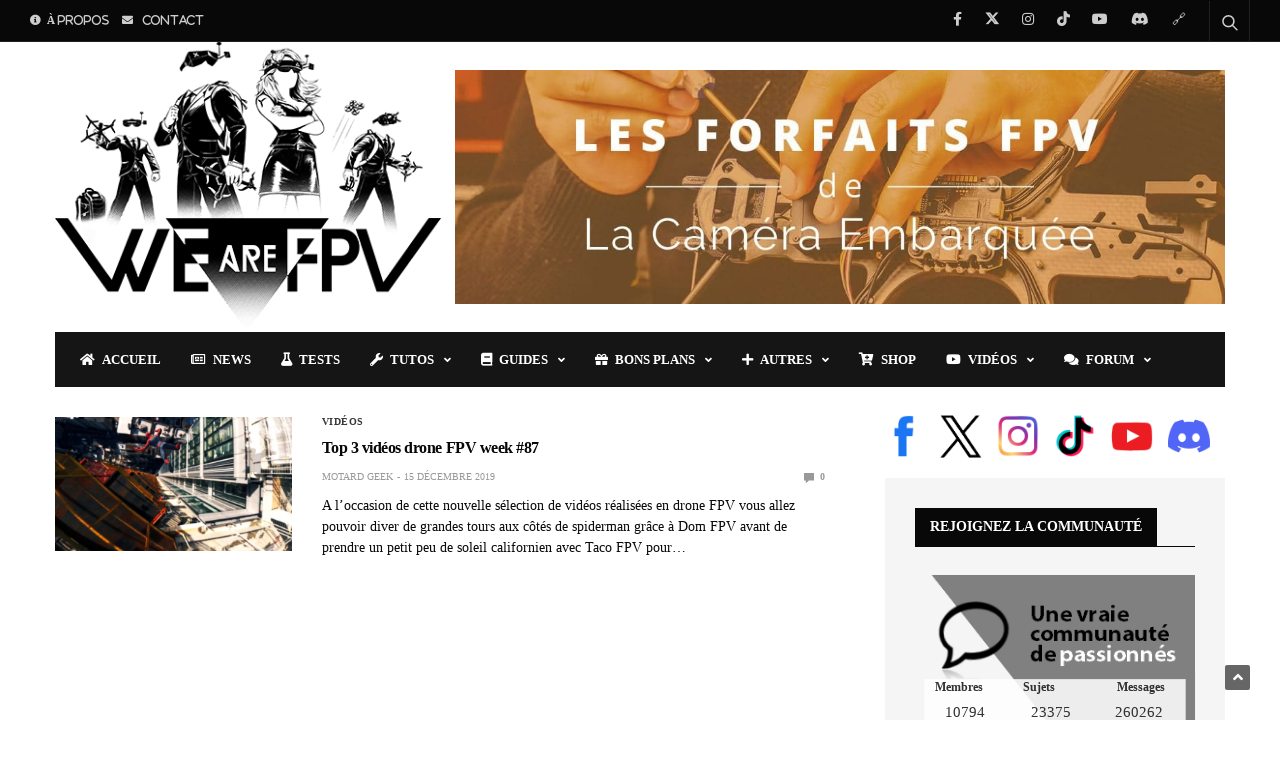

--- FILE ---
content_type: text/html; charset=UTF-8
request_url: https://www.wearefpv.fr/tag/hellninofpv/
body_size: 95656
content:
<!doctype html>
<html lang="fr-FR">
<head><meta charset="UTF-8"><script>if(navigator.userAgent.match(/MSIE|Internet Explorer/i)||navigator.userAgent.match(/Trident\/7\..*?rv:11/i)){var href=document.location.href;if(!href.match(/[?&]nowprocket/)){if(href.indexOf("?")==-1){if(href.indexOf("#")==-1){document.location.href=href+"?nowprocket=1"}else{document.location.href=href.replace("#","?nowprocket=1#")}}else{if(href.indexOf("#")==-1){document.location.href=href+"&nowprocket=1"}else{document.location.href=href.replace("#","&nowprocket=1#")}}}}</script><script>(()=>{class RocketLazyLoadScripts{constructor(){this.v="2.0.4",this.userEvents=["keydown","keyup","mousedown","mouseup","mousemove","mouseover","mouseout","touchmove","touchstart","touchend","touchcancel","wheel","click","dblclick","input"],this.attributeEvents=["onblur","onclick","oncontextmenu","ondblclick","onfocus","onmousedown","onmouseenter","onmouseleave","onmousemove","onmouseout","onmouseover","onmouseup","onmousewheel","onscroll","onsubmit"]}async t(){this.i(),this.o(),/iP(ad|hone)/.test(navigator.userAgent)&&this.h(),this.u(),this.l(this),this.m(),this.k(this),this.p(this),this._(),await Promise.all([this.R(),this.L()]),this.lastBreath=Date.now(),this.S(this),this.P(),this.D(),this.O(),this.M(),await this.C(this.delayedScripts.normal),await this.C(this.delayedScripts.defer),await this.C(this.delayedScripts.async),await this.T(),await this.F(),await this.j(),await this.A(),window.dispatchEvent(new Event("rocket-allScriptsLoaded")),this.everythingLoaded=!0,this.lastTouchEnd&&await new Promise(t=>setTimeout(t,500-Date.now()+this.lastTouchEnd)),this.I(),this.H(),this.U(),this.W()}i(){this.CSPIssue=sessionStorage.getItem("rocketCSPIssue"),document.addEventListener("securitypolicyviolation",t=>{this.CSPIssue||"script-src-elem"!==t.violatedDirective||"data"!==t.blockedURI||(this.CSPIssue=!0,sessionStorage.setItem("rocketCSPIssue",!0))},{isRocket:!0})}o(){window.addEventListener("pageshow",t=>{this.persisted=t.persisted,this.realWindowLoadedFired=!0},{isRocket:!0}),window.addEventListener("pagehide",()=>{this.onFirstUserAction=null},{isRocket:!0})}h(){let t;function e(e){t=e}window.addEventListener("touchstart",e,{isRocket:!0}),window.addEventListener("touchend",function i(o){o.changedTouches[0]&&t.changedTouches[0]&&Math.abs(o.changedTouches[0].pageX-t.changedTouches[0].pageX)<10&&Math.abs(o.changedTouches[0].pageY-t.changedTouches[0].pageY)<10&&o.timeStamp-t.timeStamp<200&&(window.removeEventListener("touchstart",e,{isRocket:!0}),window.removeEventListener("touchend",i,{isRocket:!0}),"INPUT"===o.target.tagName&&"text"===o.target.type||(o.target.dispatchEvent(new TouchEvent("touchend",{target:o.target,bubbles:!0})),o.target.dispatchEvent(new MouseEvent("mouseover",{target:o.target,bubbles:!0})),o.target.dispatchEvent(new PointerEvent("click",{target:o.target,bubbles:!0,cancelable:!0,detail:1,clientX:o.changedTouches[0].clientX,clientY:o.changedTouches[0].clientY})),event.preventDefault()))},{isRocket:!0})}q(t){this.userActionTriggered||("mousemove"!==t.type||this.firstMousemoveIgnored?"keyup"===t.type||"mouseover"===t.type||"mouseout"===t.type||(this.userActionTriggered=!0,this.onFirstUserAction&&this.onFirstUserAction()):this.firstMousemoveIgnored=!0),"click"===t.type&&t.preventDefault(),t.stopPropagation(),t.stopImmediatePropagation(),"touchstart"===this.lastEvent&&"touchend"===t.type&&(this.lastTouchEnd=Date.now()),"click"===t.type&&(this.lastTouchEnd=0),this.lastEvent=t.type,t.composedPath&&t.composedPath()[0].getRootNode()instanceof ShadowRoot&&(t.rocketTarget=t.composedPath()[0]),this.savedUserEvents.push(t)}u(){this.savedUserEvents=[],this.userEventHandler=this.q.bind(this),this.userEvents.forEach(t=>window.addEventListener(t,this.userEventHandler,{passive:!1,isRocket:!0})),document.addEventListener("visibilitychange",this.userEventHandler,{isRocket:!0})}U(){this.userEvents.forEach(t=>window.removeEventListener(t,this.userEventHandler,{passive:!1,isRocket:!0})),document.removeEventListener("visibilitychange",this.userEventHandler,{isRocket:!0}),this.savedUserEvents.forEach(t=>{(t.rocketTarget||t.target).dispatchEvent(new window[t.constructor.name](t.type,t))})}m(){const t="return false",e=Array.from(this.attributeEvents,t=>"data-rocket-"+t),i="["+this.attributeEvents.join("],[")+"]",o="[data-rocket-"+this.attributeEvents.join("],[data-rocket-")+"]",s=(e,i,o)=>{o&&o!==t&&(e.setAttribute("data-rocket-"+i,o),e["rocket"+i]=new Function("event",o),e.setAttribute(i,t))};new MutationObserver(t=>{for(const n of t)"attributes"===n.type&&(n.attributeName.startsWith("data-rocket-")||this.everythingLoaded?n.attributeName.startsWith("data-rocket-")&&this.everythingLoaded&&this.N(n.target,n.attributeName.substring(12)):s(n.target,n.attributeName,n.target.getAttribute(n.attributeName))),"childList"===n.type&&n.addedNodes.forEach(t=>{if(t.nodeType===Node.ELEMENT_NODE)if(this.everythingLoaded)for(const i of[t,...t.querySelectorAll(o)])for(const t of i.getAttributeNames())e.includes(t)&&this.N(i,t.substring(12));else for(const e of[t,...t.querySelectorAll(i)])for(const t of e.getAttributeNames())this.attributeEvents.includes(t)&&s(e,t,e.getAttribute(t))})}).observe(document,{subtree:!0,childList:!0,attributeFilter:[...this.attributeEvents,...e]})}I(){this.attributeEvents.forEach(t=>{document.querySelectorAll("[data-rocket-"+t+"]").forEach(e=>{this.N(e,t)})})}N(t,e){const i=t.getAttribute("data-rocket-"+e);i&&(t.setAttribute(e,i),t.removeAttribute("data-rocket-"+e))}k(t){Object.defineProperty(HTMLElement.prototype,"onclick",{get(){return this.rocketonclick||null},set(e){this.rocketonclick=e,this.setAttribute(t.everythingLoaded?"onclick":"data-rocket-onclick","this.rocketonclick(event)")}})}S(t){function e(e,i){let o=e[i];e[i]=null,Object.defineProperty(e,i,{get:()=>o,set(s){t.everythingLoaded?o=s:e["rocket"+i]=o=s}})}e(document,"onreadystatechange"),e(window,"onload"),e(window,"onpageshow");try{Object.defineProperty(document,"readyState",{get:()=>t.rocketReadyState,set(e){t.rocketReadyState=e},configurable:!0}),document.readyState="loading"}catch(t){console.log("WPRocket DJE readyState conflict, bypassing")}}l(t){this.originalAddEventListener=EventTarget.prototype.addEventListener,this.originalRemoveEventListener=EventTarget.prototype.removeEventListener,this.savedEventListeners=[],EventTarget.prototype.addEventListener=function(e,i,o){o&&o.isRocket||!t.B(e,this)&&!t.userEvents.includes(e)||t.B(e,this)&&!t.userActionTriggered||e.startsWith("rocket-")||t.everythingLoaded?t.originalAddEventListener.call(this,e,i,o):(t.savedEventListeners.push({target:this,remove:!1,type:e,func:i,options:o}),"mouseenter"!==e&&"mouseleave"!==e||t.originalAddEventListener.call(this,e,t.savedUserEvents.push,o))},EventTarget.prototype.removeEventListener=function(e,i,o){o&&o.isRocket||!t.B(e,this)&&!t.userEvents.includes(e)||t.B(e,this)&&!t.userActionTriggered||e.startsWith("rocket-")||t.everythingLoaded?t.originalRemoveEventListener.call(this,e,i,o):t.savedEventListeners.push({target:this,remove:!0,type:e,func:i,options:o})}}J(t,e){this.savedEventListeners=this.savedEventListeners.filter(i=>{let o=i.type,s=i.target||window;return e!==o||t!==s||(this.B(o,s)&&(i.type="rocket-"+o),this.$(i),!1)})}H(){EventTarget.prototype.addEventListener=this.originalAddEventListener,EventTarget.prototype.removeEventListener=this.originalRemoveEventListener,this.savedEventListeners.forEach(t=>this.$(t))}$(t){t.remove?this.originalRemoveEventListener.call(t.target,t.type,t.func,t.options):this.originalAddEventListener.call(t.target,t.type,t.func,t.options)}p(t){let e;function i(e){return t.everythingLoaded?e:e.split(" ").map(t=>"load"===t||t.startsWith("load.")?"rocket-jquery-load":t).join(" ")}function o(o){function s(e){const s=o.fn[e];o.fn[e]=o.fn.init.prototype[e]=function(){return this[0]===window&&t.userActionTriggered&&("string"==typeof arguments[0]||arguments[0]instanceof String?arguments[0]=i(arguments[0]):"object"==typeof arguments[0]&&Object.keys(arguments[0]).forEach(t=>{const e=arguments[0][t];delete arguments[0][t],arguments[0][i(t)]=e})),s.apply(this,arguments),this}}if(o&&o.fn&&!t.allJQueries.includes(o)){const e={DOMContentLoaded:[],"rocket-DOMContentLoaded":[]};for(const t in e)document.addEventListener(t,()=>{e[t].forEach(t=>t())},{isRocket:!0});o.fn.ready=o.fn.init.prototype.ready=function(i){function s(){parseInt(o.fn.jquery)>2?setTimeout(()=>i.bind(document)(o)):i.bind(document)(o)}return"function"==typeof i&&(t.realDomReadyFired?!t.userActionTriggered||t.fauxDomReadyFired?s():e["rocket-DOMContentLoaded"].push(s):e.DOMContentLoaded.push(s)),o([])},s("on"),s("one"),s("off"),t.allJQueries.push(o)}e=o}t.allJQueries=[],o(window.jQuery),Object.defineProperty(window,"jQuery",{get:()=>e,set(t){o(t)}})}P(){const t=new Map;document.write=document.writeln=function(e){const i=document.currentScript,o=document.createRange(),s=i.parentElement;let n=t.get(i);void 0===n&&(n=i.nextSibling,t.set(i,n));const c=document.createDocumentFragment();o.setStart(c,0),c.appendChild(o.createContextualFragment(e)),s.insertBefore(c,n)}}async R(){return new Promise(t=>{this.userActionTriggered?t():this.onFirstUserAction=t})}async L(){return new Promise(t=>{document.addEventListener("DOMContentLoaded",()=>{this.realDomReadyFired=!0,t()},{isRocket:!0})})}async j(){return this.realWindowLoadedFired?Promise.resolve():new Promise(t=>{window.addEventListener("load",t,{isRocket:!0})})}M(){this.pendingScripts=[];this.scriptsMutationObserver=new MutationObserver(t=>{for(const e of t)e.addedNodes.forEach(t=>{"SCRIPT"!==t.tagName||t.noModule||t.isWPRocket||this.pendingScripts.push({script:t,promise:new Promise(e=>{const i=()=>{const i=this.pendingScripts.findIndex(e=>e.script===t);i>=0&&this.pendingScripts.splice(i,1),e()};t.addEventListener("load",i,{isRocket:!0}),t.addEventListener("error",i,{isRocket:!0}),setTimeout(i,1e3)})})})}),this.scriptsMutationObserver.observe(document,{childList:!0,subtree:!0})}async F(){await this.X(),this.pendingScripts.length?(await this.pendingScripts[0].promise,await this.F()):this.scriptsMutationObserver.disconnect()}D(){this.delayedScripts={normal:[],async:[],defer:[]},document.querySelectorAll("script[type$=rocketlazyloadscript]").forEach(t=>{t.hasAttribute("data-rocket-src")?t.hasAttribute("async")&&!1!==t.async?this.delayedScripts.async.push(t):t.hasAttribute("defer")&&!1!==t.defer||"module"===t.getAttribute("data-rocket-type")?this.delayedScripts.defer.push(t):this.delayedScripts.normal.push(t):this.delayedScripts.normal.push(t)})}async _(){await this.L();let t=[];document.querySelectorAll("script[type$=rocketlazyloadscript][data-rocket-src]").forEach(e=>{let i=e.getAttribute("data-rocket-src");if(i&&!i.startsWith("data:")){i.startsWith("//")&&(i=location.protocol+i);try{const o=new URL(i).origin;o!==location.origin&&t.push({src:o,crossOrigin:e.crossOrigin||"module"===e.getAttribute("data-rocket-type")})}catch(t){}}}),t=[...new Map(t.map(t=>[JSON.stringify(t),t])).values()],this.Y(t,"preconnect")}async G(t){if(await this.K(),!0!==t.noModule||!("noModule"in HTMLScriptElement.prototype))return new Promise(e=>{let i;function o(){(i||t).setAttribute("data-rocket-status","executed"),e()}try{if(navigator.userAgent.includes("Firefox/")||""===navigator.vendor||this.CSPIssue)i=document.createElement("script"),[...t.attributes].forEach(t=>{let e=t.nodeName;"type"!==e&&("data-rocket-type"===e&&(e="type"),"data-rocket-src"===e&&(e="src"),i.setAttribute(e,t.nodeValue))}),t.text&&(i.text=t.text),t.nonce&&(i.nonce=t.nonce),i.hasAttribute("src")?(i.addEventListener("load",o,{isRocket:!0}),i.addEventListener("error",()=>{i.setAttribute("data-rocket-status","failed-network"),e()},{isRocket:!0}),setTimeout(()=>{i.isConnected||e()},1)):(i.text=t.text,o()),i.isWPRocket=!0,t.parentNode.replaceChild(i,t);else{const i=t.getAttribute("data-rocket-type"),s=t.getAttribute("data-rocket-src");i?(t.type=i,t.removeAttribute("data-rocket-type")):t.removeAttribute("type"),t.addEventListener("load",o,{isRocket:!0}),t.addEventListener("error",i=>{this.CSPIssue&&i.target.src.startsWith("data:")?(console.log("WPRocket: CSP fallback activated"),t.removeAttribute("src"),this.G(t).then(e)):(t.setAttribute("data-rocket-status","failed-network"),e())},{isRocket:!0}),s?(t.fetchPriority="high",t.removeAttribute("data-rocket-src"),t.src=s):t.src="data:text/javascript;base64,"+window.btoa(unescape(encodeURIComponent(t.text)))}}catch(i){t.setAttribute("data-rocket-status","failed-transform"),e()}});t.setAttribute("data-rocket-status","skipped")}async C(t){const e=t.shift();return e?(e.isConnected&&await this.G(e),this.C(t)):Promise.resolve()}O(){this.Y([...this.delayedScripts.normal,...this.delayedScripts.defer,...this.delayedScripts.async],"preload")}Y(t,e){this.trash=this.trash||[];let i=!0;var o=document.createDocumentFragment();t.forEach(t=>{const s=t.getAttribute&&t.getAttribute("data-rocket-src")||t.src;if(s&&!s.startsWith("data:")){const n=document.createElement("link");n.href=s,n.rel=e,"preconnect"!==e&&(n.as="script",n.fetchPriority=i?"high":"low"),t.getAttribute&&"module"===t.getAttribute("data-rocket-type")&&(n.crossOrigin=!0),t.crossOrigin&&(n.crossOrigin=t.crossOrigin),t.integrity&&(n.integrity=t.integrity),t.nonce&&(n.nonce=t.nonce),o.appendChild(n),this.trash.push(n),i=!1}}),document.head.appendChild(o)}W(){this.trash.forEach(t=>t.remove())}async T(){try{document.readyState="interactive"}catch(t){}this.fauxDomReadyFired=!0;try{await this.K(),this.J(document,"readystatechange"),document.dispatchEvent(new Event("rocket-readystatechange")),await this.K(),document.rocketonreadystatechange&&document.rocketonreadystatechange(),await this.K(),this.J(document,"DOMContentLoaded"),document.dispatchEvent(new Event("rocket-DOMContentLoaded")),await this.K(),this.J(window,"DOMContentLoaded"),window.dispatchEvent(new Event("rocket-DOMContentLoaded"))}catch(t){console.error(t)}}async A(){try{document.readyState="complete"}catch(t){}try{await this.K(),this.J(document,"readystatechange"),document.dispatchEvent(new Event("rocket-readystatechange")),await this.K(),document.rocketonreadystatechange&&document.rocketonreadystatechange(),await this.K(),this.J(window,"load"),window.dispatchEvent(new Event("rocket-load")),await this.K(),window.rocketonload&&window.rocketonload(),await this.K(),this.allJQueries.forEach(t=>t(window).trigger("rocket-jquery-load")),await this.K(),this.J(window,"pageshow");const t=new Event("rocket-pageshow");t.persisted=this.persisted,window.dispatchEvent(t),await this.K(),window.rocketonpageshow&&window.rocketonpageshow({persisted:this.persisted})}catch(t){console.error(t)}}async K(){Date.now()-this.lastBreath>45&&(await this.X(),this.lastBreath=Date.now())}async X(){return document.hidden?new Promise(t=>setTimeout(t)):new Promise(t=>requestAnimationFrame(t))}B(t,e){return e===document&&"readystatechange"===t||(e===document&&"DOMContentLoaded"===t||(e===window&&"DOMContentLoaded"===t||(e===window&&"load"===t||e===window&&"pageshow"===t)))}static run(){(new RocketLazyLoadScripts).t()}}RocketLazyLoadScripts.run()})();</script>
	<!-- /WAF -->
	<script type="text/javascript" src="https://cache.consentframework.com/js/pa/29155/c/WtpZp/stub" referrerpolicy="unsafe-url" charset="utf-8" data-rocket-defer defer></script>
	<script type="text/javascript" src="https://choices.consentframework.com/js/pa/29155/c/WtpZp/cmp" referrerpolicy="unsafe-url" charset="utf-8" async></script>
	<!-- WAF -->
	<!-- WAF
		<script type="rocketlazyloadscript" async data-rocket-src="//pagead2.googlesyndication.com/pagead/js/adsbygoogle.js"></script>
		<script type="rocketlazyloadscript">
		  (adsbygoogle = window.adsbygoogle || []).push({
			google_ad_client: "ca-pub-3736129123789114",
			enable_page_level_ads: true
		  });
		</script>
	 /WAF -->
	<script type="rocketlazyloadscript" data-minify="1" async custom-element="amp-auto-ads"
			data-rocket-src="https://www.wearefpv.fr/wp-content/cache/min/1/v0/amp-auto-ads-0.1.js?ver=1767772905">
	</script>	
	<!-- WAF -->
	<link rel="apple-touch-icon" sizes="180x180" href="/apple-touch-icon.png">
	<link rel="icon" type="image/png" sizes="32x32" href="/favicon-32x32.png">
	<link rel="icon" type="image/png" sizes="16x16" href="/favicon-16x16.png">
	<link rel="manifest" href="/site.webmanifest">
	<link rel="mask-icon" href="/safari-pinned-tab.svg" color="#5bbad5">
	<meta name="msapplication-TileColor" content="#da532c">
	<meta name="theme-color" content="#ffffff">	
	<!-- /WAF -->
	
	
	<meta name="viewport" content="width=device-width, initial-scale=1, maximum-scale=1, user-scalable=1">
	<meta name="robots" content="max-snippet:-1, max-image-preview:large; max-video-preview:-1">
	<link rel="profile" href="http://gmpg.org/xfn/11">
	<link rel="pingback" href="https://www.wearefpv.fr/xmlrpc.php">
	<meta name='robots' content='index, follow, max-image-preview:large, max-snippet:-1, max-video-preview:-1' />

	<!-- This site is optimized with the Yoast SEO plugin v26.7 - https://yoast.com/wordpress/plugins/seo/ -->
	<title>HellninoFPV Archives - WE are FPV</title>
<style id="wpr-usedcss">img:is([sizes=auto i],[sizes^="auto," i]){contain-intrinsic-size:3000px 1500px}@font-face{font-display:swap;font-family:FontAwesome;src:url('https://www.wearefpv.fr/wp-content/plugins/youtube-gallery-vc/assets/front-end/fontawesome/fonts/fontawesome-webfont.eot?v=4.7.0');src:url('https://www.wearefpv.fr/wp-content/plugins/youtube-gallery-vc/assets/front-end/fontawesome/fonts/fontawesome-webfont.eot?#iefix&v=4.7.0') format('embedded-opentype'),url('https://www.wearefpv.fr/wp-content/plugins/youtube-gallery-vc/assets/front-end/fontawesome/fonts/fontawesome-webfont.woff2?v=4.7.0') format('woff2'),url('https://www.wearefpv.fr/wp-content/plugins/youtube-gallery-vc/assets/front-end/fontawesome/fonts/fontawesome-webfont.woff?v=4.7.0') format('woff'),url('https://www.wearefpv.fr/wp-content/plugins/youtube-gallery-vc/assets/front-end/fontawesome/fonts/fontawesome-webfont.ttf?v=4.7.0') format('truetype'),url('https://www.wearefpv.fr/wp-content/plugins/youtube-gallery-vc/assets/front-end/fontawesome/fonts/fontawesome-webfont.svg?v=4.7.0#fontawesomeregular') format('svg');font-weight:400;font-style:normal}img.emoji{display:inline!important;border:none!important;box-shadow:none!important;height:1em!important;width:1em!important;margin:0 .07em!important;vertical-align:-.1em!important;background:0 0!important;padding:0!important}.wp-block-button__link{align-content:center;box-sizing:border-box;cursor:pointer;display:inline-block;height:100%;text-align:center;word-break:break-word}.wp-block-button__link.aligncenter{text-align:center}:where(.wp-block-button__link){border-radius:9999px;box-shadow:none;padding:calc(.667em + 2px) calc(1.333em + 2px);text-decoration:none}:root :where(.wp-block-button .wp-block-button__link.is-style-outline),:root :where(.wp-block-button.is-style-outline>.wp-block-button__link){border:2px solid;padding:.667em 1.333em}:root :where(.wp-block-button .wp-block-button__link.is-style-outline:not(.has-text-color)),:root :where(.wp-block-button.is-style-outline>.wp-block-button__link:not(.has-text-color)){color:currentColor}:root :where(.wp-block-button .wp-block-button__link.is-style-outline:not(.has-background)),:root :where(.wp-block-button.is-style-outline>.wp-block-button__link:not(.has-background)){background-color:initial;background-image:none}:where(.wp-block-calendar table:not(.has-background) th){background:#ddd}:where(.wp-block-columns){margin-bottom:1.75em}:where(.wp-block-columns.has-background){padding:1.25em 2.375em}:where(.wp-block-post-comments input[type=submit]){border:none}:where(.wp-block-cover-image:not(.has-text-color)),:where(.wp-block-cover:not(.has-text-color)){color:#fff}:where(.wp-block-cover-image.is-light:not(.has-text-color)),:where(.wp-block-cover.is-light:not(.has-text-color)){color:#000}:root :where(.wp-block-cover h1:not(.has-text-color)),:root :where(.wp-block-cover h2:not(.has-text-color)),:root :where(.wp-block-cover h3:not(.has-text-color)),:root :where(.wp-block-cover h4:not(.has-text-color)),:root :where(.wp-block-cover h5:not(.has-text-color)),:root :where(.wp-block-cover h6:not(.has-text-color)),:root :where(.wp-block-cover p:not(.has-text-color)){color:inherit}:where(.wp-block-file){margin-bottom:1.5em}:where(.wp-block-file__button){border-radius:2em;display:inline-block;padding:.5em 1em}:where(.wp-block-file__button):is(a):active,:where(.wp-block-file__button):is(a):focus,:where(.wp-block-file__button):is(a):hover,:where(.wp-block-file__button):is(a):visited{box-shadow:none;color:#fff;opacity:.85;text-decoration:none}:where(.wp-block-group.wp-block-group-is-layout-constrained){position:relative}:root :where(.wp-block-image.is-style-rounded img,.wp-block-image .is-style-rounded img){border-radius:9999px}:where(.wp-block-latest-comments:not([style*=line-height] .wp-block-latest-comments__comment)){line-height:1.1}:where(.wp-block-latest-comments:not([style*=line-height] .wp-block-latest-comments__comment-excerpt p)){line-height:1.8}:root :where(.wp-block-latest-posts.is-grid){padding:0}:root :where(.wp-block-latest-posts.wp-block-latest-posts__list){padding-left:0}ol,ul{box-sizing:border-box}:root :where(.wp-block-list.has-background){padding:1.25em 2.375em}:where(.wp-block-navigation.has-background .wp-block-navigation-item a:not(.wp-element-button)),:where(.wp-block-navigation.has-background .wp-block-navigation-submenu a:not(.wp-element-button)){padding:.5em 1em}:where(.wp-block-navigation .wp-block-navigation__submenu-container .wp-block-navigation-item a:not(.wp-element-button)),:where(.wp-block-navigation .wp-block-navigation__submenu-container .wp-block-navigation-submenu a:not(.wp-element-button)),:where(.wp-block-navigation .wp-block-navigation__submenu-container .wp-block-navigation-submenu button.wp-block-navigation-item__content),:where(.wp-block-navigation .wp-block-navigation__submenu-container .wp-block-pages-list__item button.wp-block-navigation-item__content){padding:.5em 1em}:root :where(p.has-background){padding:1.25em 2.375em}:where(p.has-text-color:not(.has-link-color)) a{color:inherit}:where(.wp-block-post-comments-form) input:not([type=submit]),:where(.wp-block-post-comments-form) textarea{border:1px solid #949494;font-family:inherit;font-size:1em}:where(.wp-block-post-comments-form) input:where(:not([type=submit]):not([type=checkbox])),:where(.wp-block-post-comments-form) textarea{padding:calc(.667em + 2px)}:where(.wp-block-post-excerpt){box-sizing:border-box;margin-bottom:var(--wp--style--block-gap);margin-top:var(--wp--style--block-gap)}:where(.wp-block-preformatted.has-background){padding:1.25em 2.375em}:where(.wp-block-search__button){border:1px solid #ccc;padding:6px 10px}:where(.wp-block-search__input){font-family:inherit;font-size:inherit;font-style:inherit;font-weight:inherit;letter-spacing:inherit;line-height:inherit;text-transform:inherit}:where(.wp-block-search__button-inside .wp-block-search__inside-wrapper){border:1px solid #949494;box-sizing:border-box;padding:4px}:where(.wp-block-search__button-inside .wp-block-search__inside-wrapper) .wp-block-search__input{border:none;border-radius:0;padding:0 4px}:where(.wp-block-search__button-inside .wp-block-search__inside-wrapper) .wp-block-search__input:focus{outline:0}:where(.wp-block-search__button-inside .wp-block-search__inside-wrapper) :where(.wp-block-search__button){padding:4px 8px}:root :where(.wp-block-separator.is-style-dots){height:auto;line-height:1;text-align:center}:root :where(.wp-block-separator.is-style-dots):before{color:currentColor;content:"···";font-family:serif;font-size:1.5em;letter-spacing:2em;padding-left:2em}:root :where(.wp-block-site-logo.is-style-rounded){border-radius:9999px}:where(.wp-block-social-links:not(.is-style-logos-only)) .wp-social-link{background-color:#f0f0f0;color:#444}:where(.wp-block-social-links:not(.is-style-logos-only)) .wp-social-link-amazon{background-color:#f90;color:#fff}:where(.wp-block-social-links:not(.is-style-logos-only)) .wp-social-link-bandcamp{background-color:#1ea0c3;color:#fff}:where(.wp-block-social-links:not(.is-style-logos-only)) .wp-social-link-behance{background-color:#0757fe;color:#fff}:where(.wp-block-social-links:not(.is-style-logos-only)) .wp-social-link-bluesky{background-color:#0a7aff;color:#fff}:where(.wp-block-social-links:not(.is-style-logos-only)) .wp-social-link-codepen{background-color:#1e1f26;color:#fff}:where(.wp-block-social-links:not(.is-style-logos-only)) .wp-social-link-deviantart{background-color:#02e49b;color:#fff}:where(.wp-block-social-links:not(.is-style-logos-only)) .wp-social-link-discord{background-color:#5865f2;color:#fff}:where(.wp-block-social-links:not(.is-style-logos-only)) .wp-social-link-dribbble{background-color:#e94c89;color:#fff}:where(.wp-block-social-links:not(.is-style-logos-only)) .wp-social-link-dropbox{background-color:#4280ff;color:#fff}:where(.wp-block-social-links:not(.is-style-logos-only)) .wp-social-link-etsy{background-color:#f45800;color:#fff}:where(.wp-block-social-links:not(.is-style-logos-only)) .wp-social-link-facebook{background-color:#0866ff;color:#fff}:where(.wp-block-social-links:not(.is-style-logos-only)) .wp-social-link-fivehundredpx{background-color:#000;color:#fff}:where(.wp-block-social-links:not(.is-style-logos-only)) .wp-social-link-flickr{background-color:#0461dd;color:#fff}:where(.wp-block-social-links:not(.is-style-logos-only)) .wp-social-link-foursquare{background-color:#e65678;color:#fff}:where(.wp-block-social-links:not(.is-style-logos-only)) .wp-social-link-github{background-color:#24292d;color:#fff}:where(.wp-block-social-links:not(.is-style-logos-only)) .wp-social-link-goodreads{background-color:#eceadd;color:#382110}:where(.wp-block-social-links:not(.is-style-logos-only)) .wp-social-link-google{background-color:#ea4434;color:#fff}:where(.wp-block-social-links:not(.is-style-logos-only)) .wp-social-link-gravatar{background-color:#1d4fc4;color:#fff}:where(.wp-block-social-links:not(.is-style-logos-only)) .wp-social-link-instagram{background-color:#f00075;color:#fff}:where(.wp-block-social-links:not(.is-style-logos-only)) .wp-social-link-lastfm{background-color:#e21b24;color:#fff}:where(.wp-block-social-links:not(.is-style-logos-only)) .wp-social-link-linkedin{background-color:#0d66c2;color:#fff}:where(.wp-block-social-links:not(.is-style-logos-only)) .wp-social-link-mastodon{background-color:#3288d4;color:#fff}:where(.wp-block-social-links:not(.is-style-logos-only)) .wp-social-link-medium{background-color:#000;color:#fff}:where(.wp-block-social-links:not(.is-style-logos-only)) .wp-social-link-meetup{background-color:#f6405f;color:#fff}:where(.wp-block-social-links:not(.is-style-logos-only)) .wp-social-link-patreon{background-color:#000;color:#fff}:where(.wp-block-social-links:not(.is-style-logos-only)) .wp-social-link-pinterest{background-color:#e60122;color:#fff}:where(.wp-block-social-links:not(.is-style-logos-only)) .wp-social-link-pocket{background-color:#ef4155;color:#fff}:where(.wp-block-social-links:not(.is-style-logos-only)) .wp-social-link-reddit{background-color:#ff4500;color:#fff}:where(.wp-block-social-links:not(.is-style-logos-only)) .wp-social-link-skype{background-color:#0478d7;color:#fff}:where(.wp-block-social-links:not(.is-style-logos-only)) .wp-social-link-snapchat{background-color:#fefc00;color:#fff;stroke:#000}:where(.wp-block-social-links:not(.is-style-logos-only)) .wp-social-link-soundcloud{background-color:#ff5600;color:#fff}:where(.wp-block-social-links:not(.is-style-logos-only)) .wp-social-link-spotify{background-color:#1bd760;color:#fff}:where(.wp-block-social-links:not(.is-style-logos-only)) .wp-social-link-telegram{background-color:#2aabee;color:#fff}:where(.wp-block-social-links:not(.is-style-logos-only)) .wp-social-link-threads{background-color:#000;color:#fff}:where(.wp-block-social-links:not(.is-style-logos-only)) .wp-social-link-tiktok{background-color:#000;color:#fff}:where(.wp-block-social-links:not(.is-style-logos-only)) .wp-social-link-tumblr{background-color:#011835;color:#fff}:where(.wp-block-social-links:not(.is-style-logos-only)) .wp-social-link-twitch{background-color:#6440a4;color:#fff}:where(.wp-block-social-links:not(.is-style-logos-only)) .wp-social-link-twitter{background-color:#1da1f2;color:#fff}:where(.wp-block-social-links:not(.is-style-logos-only)) .wp-social-link-vimeo{background-color:#1eb7ea;color:#fff}:where(.wp-block-social-links:not(.is-style-logos-only)) .wp-social-link-vk{background-color:#4680c2;color:#fff}:where(.wp-block-social-links:not(.is-style-logos-only)) .wp-social-link-wordpress{background-color:#3499cd;color:#fff}:where(.wp-block-social-links:not(.is-style-logos-only)) .wp-social-link-whatsapp{background-color:#25d366;color:#fff}:where(.wp-block-social-links:not(.is-style-logos-only)) .wp-social-link-x{background-color:#000;color:#fff}:where(.wp-block-social-links:not(.is-style-logos-only)) .wp-social-link-yelp{background-color:#d32422;color:#fff}:where(.wp-block-social-links:not(.is-style-logos-only)) .wp-social-link-youtube{background-color:red;color:#fff}:where(.wp-block-social-links.is-style-logos-only) .wp-social-link{background:0 0}:where(.wp-block-social-links.is-style-logos-only) .wp-social-link svg{height:1.25em;width:1.25em}:where(.wp-block-social-links.is-style-logos-only) .wp-social-link-amazon{color:#f90}:where(.wp-block-social-links.is-style-logos-only) .wp-social-link-bandcamp{color:#1ea0c3}:where(.wp-block-social-links.is-style-logos-only) .wp-social-link-behance{color:#0757fe}:where(.wp-block-social-links.is-style-logos-only) .wp-social-link-bluesky{color:#0a7aff}:where(.wp-block-social-links.is-style-logos-only) .wp-social-link-codepen{color:#1e1f26}:where(.wp-block-social-links.is-style-logos-only) .wp-social-link-deviantart{color:#02e49b}:where(.wp-block-social-links.is-style-logos-only) .wp-social-link-discord{color:#5865f2}:where(.wp-block-social-links.is-style-logos-only) .wp-social-link-dribbble{color:#e94c89}:where(.wp-block-social-links.is-style-logos-only) .wp-social-link-dropbox{color:#4280ff}:where(.wp-block-social-links.is-style-logos-only) .wp-social-link-etsy{color:#f45800}:where(.wp-block-social-links.is-style-logos-only) .wp-social-link-facebook{color:#0866ff}:where(.wp-block-social-links.is-style-logos-only) .wp-social-link-fivehundredpx{color:#000}:where(.wp-block-social-links.is-style-logos-only) .wp-social-link-flickr{color:#0461dd}:where(.wp-block-social-links.is-style-logos-only) .wp-social-link-foursquare{color:#e65678}:where(.wp-block-social-links.is-style-logos-only) .wp-social-link-github{color:#24292d}:where(.wp-block-social-links.is-style-logos-only) .wp-social-link-goodreads{color:#382110}:where(.wp-block-social-links.is-style-logos-only) .wp-social-link-google{color:#ea4434}:where(.wp-block-social-links.is-style-logos-only) .wp-social-link-gravatar{color:#1d4fc4}:where(.wp-block-social-links.is-style-logos-only) .wp-social-link-instagram{color:#f00075}:where(.wp-block-social-links.is-style-logos-only) .wp-social-link-lastfm{color:#e21b24}:where(.wp-block-social-links.is-style-logos-only) .wp-social-link-linkedin{color:#0d66c2}:where(.wp-block-social-links.is-style-logos-only) .wp-social-link-mastodon{color:#3288d4}:where(.wp-block-social-links.is-style-logos-only) .wp-social-link-medium{color:#000}:where(.wp-block-social-links.is-style-logos-only) .wp-social-link-meetup{color:#f6405f}:where(.wp-block-social-links.is-style-logos-only) .wp-social-link-patreon{color:#000}:where(.wp-block-social-links.is-style-logos-only) .wp-social-link-pinterest{color:#e60122}:where(.wp-block-social-links.is-style-logos-only) .wp-social-link-pocket{color:#ef4155}:where(.wp-block-social-links.is-style-logos-only) .wp-social-link-reddit{color:#ff4500}:where(.wp-block-social-links.is-style-logos-only) .wp-social-link-skype{color:#0478d7}:where(.wp-block-social-links.is-style-logos-only) .wp-social-link-snapchat{color:#fff;stroke:#000}:where(.wp-block-social-links.is-style-logos-only) .wp-social-link-soundcloud{color:#ff5600}:where(.wp-block-social-links.is-style-logos-only) .wp-social-link-spotify{color:#1bd760}:where(.wp-block-social-links.is-style-logos-only) .wp-social-link-telegram{color:#2aabee}:where(.wp-block-social-links.is-style-logos-only) .wp-social-link-threads{color:#000}:where(.wp-block-social-links.is-style-logos-only) .wp-social-link-tiktok{color:#000}:where(.wp-block-social-links.is-style-logos-only) .wp-social-link-tumblr{color:#011835}:where(.wp-block-social-links.is-style-logos-only) .wp-social-link-twitch{color:#6440a4}:where(.wp-block-social-links.is-style-logos-only) .wp-social-link-twitter{color:#1da1f2}:where(.wp-block-social-links.is-style-logos-only) .wp-social-link-vimeo{color:#1eb7ea}:where(.wp-block-social-links.is-style-logos-only) .wp-social-link-vk{color:#4680c2}:where(.wp-block-social-links.is-style-logos-only) .wp-social-link-whatsapp{color:#25d366}:where(.wp-block-social-links.is-style-logos-only) .wp-social-link-wordpress{color:#3499cd}:where(.wp-block-social-links.is-style-logos-only) .wp-social-link-x{color:#000}:where(.wp-block-social-links.is-style-logos-only) .wp-social-link-yelp{color:#d32422}:where(.wp-block-social-links.is-style-logos-only) .wp-social-link-youtube{color:red}:root :where(.wp-block-social-links .wp-social-link a){padding:.25em}:root :where(.wp-block-social-links.is-style-logos-only .wp-social-link a){padding:0}:root :where(.wp-block-social-links.is-style-pill-shape .wp-social-link a){padding-left:.6666666667em;padding-right:.6666666667em}:root :where(.wp-block-tag-cloud.is-style-outline){display:flex;flex-wrap:wrap;gap:1ch}:root :where(.wp-block-tag-cloud.is-style-outline a){border:1px solid;font-size:unset!important;margin-right:0;padding:1ch 2ch;text-decoration:none!important}:root :where(.wp-block-table-of-contents){box-sizing:border-box}:where(.wp-block-term-description){box-sizing:border-box;margin-bottom:var(--wp--style--block-gap);margin-top:var(--wp--style--block-gap)}:where(pre.wp-block-verse){font-family:inherit}.entry-content{counter-reset:footnotes}:root{--wp--preset--font-size--normal:16px;--wp--preset--font-size--huge:42px}.aligncenter{clear:both}.screen-reader-text{border:0;clip-path:inset(50%);height:1px;margin:-1px;overflow:hidden;padding:0;position:absolute;width:1px;word-wrap:normal!important}.screen-reader-text:focus{background-color:#ddd;clip-path:none;color:#444;display:block;font-size:1em;height:auto;left:5px;line-height:normal;padding:15px 23px 14px;text-decoration:none;top:5px;width:auto;z-index:100000}html :where(.has-border-color){border-style:solid}html :where([style*=border-top-color]){border-top-style:solid}html :where([style*=border-right-color]){border-right-style:solid}html :where([style*=border-bottom-color]){border-bottom-style:solid}html :where([style*=border-left-color]){border-left-style:solid}html :where([style*=border-width]){border-style:solid}html :where([style*=border-top-width]){border-top-style:solid}html :where([style*=border-right-width]){border-right-style:solid}html :where([style*=border-bottom-width]){border-bottom-style:solid}html :where([style*=border-left-width]){border-left-style:solid}html :where(img[class*=wp-image-]){height:auto;max-width:100%}:where(figure){margin:0 0 1em}html :where(.is-position-sticky){--wp-admin--admin-bar--position-offset:var(--wp-admin--admin-bar--height,0px)}@media screen and (max-width:600px){html :where(.is-position-sticky){--wp-admin--admin-bar--position-offset:0px}}.wp-block-button__link{color:#fff;background-color:#32373c;border-radius:9999px;box-shadow:none;text-decoration:none;padding:calc(.667em + 2px) calc(1.333em + 2px);font-size:1.125em}.wp-video{max-width:100%;height:auto}.svg-inline--fa{display:inline-block;height:1em;overflow:visible;vertical-align:-.125em}.svg-inline--fa,svg:not(:root).svg-inline--fa{overflow:visible}.svg-inline--fa{display:inline-block;font-size:inherit;height:1em;vertical-align:-.125em}.svg-inline--fa.fa-w-14{width:.875em}:root{--wp--preset--aspect-ratio--square:1;--wp--preset--aspect-ratio--4-3:4/3;--wp--preset--aspect-ratio--3-4:3/4;--wp--preset--aspect-ratio--3-2:3/2;--wp--preset--aspect-ratio--2-3:2/3;--wp--preset--aspect-ratio--16-9:16/9;--wp--preset--aspect-ratio--9-16:9/16;--wp--preset--color--black:#000000;--wp--preset--color--cyan-bluish-gray:#abb8c3;--wp--preset--color--white:#ffffff;--wp--preset--color--pale-pink:#f78da7;--wp--preset--color--vivid-red:#cf2e2e;--wp--preset--color--luminous-vivid-orange:#ff6900;--wp--preset--color--luminous-vivid-amber:#fcb900;--wp--preset--color--light-green-cyan:#7bdcb5;--wp--preset--color--vivid-green-cyan:#00d084;--wp--preset--color--pale-cyan-blue:#8ed1fc;--wp--preset--color--vivid-cyan-blue:#0693e3;--wp--preset--color--vivid-purple:#9b51e0;--wp--preset--color--thb-accent:#2cd0ff;--wp--preset--gradient--vivid-cyan-blue-to-vivid-purple:linear-gradient(135deg,rgba(6, 147, 227, 1) 0%,rgb(155, 81, 224) 100%);--wp--preset--gradient--light-green-cyan-to-vivid-green-cyan:linear-gradient(135deg,rgb(122, 220, 180) 0%,rgb(0, 208, 130) 100%);--wp--preset--gradient--luminous-vivid-amber-to-luminous-vivid-orange:linear-gradient(135deg,rgba(252, 185, 0, 1) 0%,rgba(255, 105, 0, 1) 100%);--wp--preset--gradient--luminous-vivid-orange-to-vivid-red:linear-gradient(135deg,rgba(255, 105, 0, 1) 0%,rgb(207, 46, 46) 100%);--wp--preset--gradient--very-light-gray-to-cyan-bluish-gray:linear-gradient(135deg,rgb(238, 238, 238) 0%,rgb(169, 184, 195) 100%);--wp--preset--gradient--cool-to-warm-spectrum:linear-gradient(135deg,rgb(74, 234, 220) 0%,rgb(151, 120, 209) 20%,rgb(207, 42, 186) 40%,rgb(238, 44, 130) 60%,rgb(251, 105, 98) 80%,rgb(254, 248, 76) 100%);--wp--preset--gradient--blush-light-purple:linear-gradient(135deg,rgb(255, 206, 236) 0%,rgb(152, 150, 240) 100%);--wp--preset--gradient--blush-bordeaux:linear-gradient(135deg,rgb(254, 205, 165) 0%,rgb(254, 45, 45) 50%,rgb(107, 0, 62) 100%);--wp--preset--gradient--luminous-dusk:linear-gradient(135deg,rgb(255, 203, 112) 0%,rgb(199, 81, 192) 50%,rgb(65, 88, 208) 100%);--wp--preset--gradient--pale-ocean:linear-gradient(135deg,rgb(255, 245, 203) 0%,rgb(182, 227, 212) 50%,rgb(51, 167, 181) 100%);--wp--preset--gradient--electric-grass:linear-gradient(135deg,rgb(202, 248, 128) 0%,rgb(113, 206, 126) 100%);--wp--preset--gradient--midnight:linear-gradient(135deg,rgb(2, 3, 129) 0%,rgb(40, 116, 252) 100%);--wp--preset--font-size--small:13px;--wp--preset--font-size--medium:20px;--wp--preset--font-size--large:36px;--wp--preset--font-size--x-large:42px;--wp--preset--spacing--20:0.44rem;--wp--preset--spacing--30:0.67rem;--wp--preset--spacing--40:1rem;--wp--preset--spacing--50:1.5rem;--wp--preset--spacing--60:2.25rem;--wp--preset--spacing--70:3.38rem;--wp--preset--spacing--80:5.06rem;--wp--preset--shadow--natural:6px 6px 9px rgba(0, 0, 0, .2);--wp--preset--shadow--deep:12px 12px 50px rgba(0, 0, 0, .4);--wp--preset--shadow--sharp:6px 6px 0px rgba(0, 0, 0, .2);--wp--preset--shadow--outlined:6px 6px 0px -3px rgba(255, 255, 255, 1),6px 6px rgba(0, 0, 0, 1);--wp--preset--shadow--crisp:6px 6px 0px rgba(0, 0, 0, 1)}:where(.is-layout-flex){gap:.5em}:where(.is-layout-grid){gap:.5em}:where(.wp-block-post-template.is-layout-flex){gap:1.25em}:where(.wp-block-post-template.is-layout-grid){gap:1.25em}:where(.wp-block-columns.is-layout-flex){gap:2em}:where(.wp-block-columns.is-layout-grid){gap:2em}:root :where(.wp-block-pullquote){font-size:1.5em;line-height:1.6}@font-face{font-display:swap;font-family:FontAwesome;src:url('https://www.wearefpv.fr/wp-content/plugins/elementor/assets/lib/font-awesome/fonts/fontawesome-webfont.eot?v=4.7.0');src:url('https://www.wearefpv.fr/wp-content/plugins/elementor/assets/lib/font-awesome/fonts/fontawesome-webfont.eot?#iefix&v=4.7.0') format('embedded-opentype'),url('https://www.wearefpv.fr/wp-content/plugins/elementor/assets/lib/font-awesome/fonts/fontawesome-webfont.woff2?v=4.7.0') format('woff2'),url('https://www.wearefpv.fr/wp-content/plugins/elementor/assets/lib/font-awesome/fonts/fontawesome-webfont.woff?v=4.7.0') format('woff'),url('https://www.wearefpv.fr/wp-content/plugins/elementor/assets/lib/font-awesome/fonts/fontawesome-webfont.ttf?v=4.7.0') format('truetype'),url('https://www.wearefpv.fr/wp-content/plugins/elementor/assets/lib/font-awesome/fonts/fontawesome-webfont.svg?v=4.7.0#fontawesomeregular') format('svg');font-weight:400;font-style:normal}.fa{display:inline-block;font:14px/1 FontAwesome;font-size:inherit;text-rendering:auto;-webkit-font-smoothing:antialiased;-moz-osx-font-smoothing:grayscale}.fa-video-camera:before{content:"\f03d"}.fa-money:before{content:"\f0d6"}.fa-linkedin:before{content:"\f0e1"}.fa-shield:before{content:"\f132"}.fa-eur:before{content:"\f153"}.fa-usd:before{content:"\f155"}.fa-youtube-play:before{content:"\f16a"}.fa-newspaper-o:before{content:"\f1ea"}.fa{font-family:var(--fa-style-family,"Font Awesome 6 Free");font-weight:var(--fa-style,900)}.fa,.fab,.far{-moz-osx-font-smoothing:grayscale;-webkit-font-smoothing:antialiased;display:var(--fa-display,inline-block);font-style:normal;font-variant:normal;line-height:1;text-rendering:auto}.fa:before,.fab:before{content:var(--fa)}.far{font-family:"Font Awesome 6 Free"}.fab{font-family:"Font Awesome 6 Brands"}@keyframes fa-spin{0%{transform:rotate(0)}to{transform:rotate(1turn)}}.fa-comments{--fa:"\f086"}.fa-cart-plus{--fa:"\f217"}.fa-angle-right{--fa:"\f105"}.fa-folder{--fa:"\f07b"}.fa-gift{--fa:"\f06b"}.fa-microphone{--fa:"\f130"}.fa-eur{--fa:"\f153"}.fa-question{--fa:"\3f"}.fa-wrench{--fa:"\f0ad"}.fa-envelope{--fa:"\f0e0"}.fa-info-circle{--fa:"\f05a"}.fa-cog{--fa:"\f013"}.fa-map-pin{--fa:"\f276"}.fa-flask{--fa:"\f0c3"}.fa-home{--fa:"\f015"}.fa-play{--fa:"\f04b"}.fa-list-ul{--fa:"\f0ca"}.fa-plus{--fa:"\2b"}.fa-rocket{--fa:"\f135"}.fa-angle-up{--fa:"\f106"}.fa-shield{--fa:"\f132"}.fa-book{--fa:"\f02d"}.fa-angle-left{--fa:"\f104"}.fa-usd{--fa:"\24"}.fa-video-camera{--fa:"\f03d"}:root{--fa-style-family-brands:"Font Awesome 6 Brands";--fa-font-brands:normal 400 1em/1 "Font Awesome 6 Brands"}@font-face{font-family:"Font Awesome 6 Brands";font-style:normal;font-weight:400;font-display:swap;src:url(https://www.wearefpv.fr/wp-content/themes/goodlife-wp/assets/fonts/fa-brands-400.woff2) format("woff2"),url(https://www.wearefpv.fr/wp-content/themes/goodlife-wp/assets/fonts/fa-brands-400.ttf) format("truetype")}.fab{font-weight:400}.fa-x-twitter{--fa:"\e61b"}.fa-tiktok{--fa:"\e07b"}.fa-linkedin{--fa:"\f08c"}.fa-instagram{--fa:"\f16d"}.fa-facebook{--fa:"\f09a"}.fa-whatsapp{--fa:"\f232"}.fa-youtube{--fa:"\f167"}:root{--fa-font-regular:normal 400 1em/1 "Font Awesome 6 Free"}@font-face{font-family:"Font Awesome 6 Free";font-style:normal;font-weight:400;font-display:swap;src:url(https://www.wearefpv.fr/wp-content/themes/goodlife-wp/assets/fonts/fa-regular-400.woff2) format("woff2"),url(https://www.wearefpv.fr/wp-content/themes/goodlife-wp/assets/fonts/fa-regular-400.ttf) format("truetype")}.far{font-weight:400}:root{--fa-style-family-classic:"Font Awesome 6 Free";--fa-font-solid:normal 900 1em/1 "Font Awesome 6 Free"}@font-face{font-family:"Font Awesome 6 Free";font-style:normal;font-weight:900;font-display:swap;src:url(https://www.wearefpv.fr/wp-content/themes/goodlife-wp/assets/fonts/fa-solid-900.woff2) format("woff2"),url(https://www.wearefpv.fr/wp-content/themes/goodlife-wp/assets/fonts/fa-solid-900.ttf) format("truetype")}@font-face{font-family:"Font Awesome 5 Brands";font-display:swap;font-weight:400;src:url(https://www.wearefpv.fr/wp-content/themes/goodlife-wp/assets/fonts/fa-brands-400.woff2) format("woff2"),url(https://www.wearefpv.fr/wp-content/themes/goodlife-wp/assets/fonts/fa-brands-400.ttf) format("truetype")}@font-face{font-family:"Font Awesome 5 Free";font-display:swap;font-weight:900;src:url(https://www.wearefpv.fr/wp-content/themes/goodlife-wp/assets/fonts/fa-solid-900.woff2) format("woff2"),url(https://www.wearefpv.fr/wp-content/themes/goodlife-wp/assets/fonts/fa-solid-900.ttf) format("truetype")}@font-face{font-family:"Font Awesome 5 Free";font-display:swap;font-weight:400;src:url(https://www.wearefpv.fr/wp-content/themes/goodlife-wp/assets/fonts/fa-regular-400.woff2) format("woff2"),url(https://www.wearefpv.fr/wp-content/themes/goodlife-wp/assets/fonts/fa-regular-400.ttf) format("truetype")}@font-face{font-family:FontAwesome;font-display:swap;src:url(https://www.wearefpv.fr/wp-content/themes/goodlife-wp/assets/fonts/fa-solid-900.woff2) format("woff2"),url(https://www.wearefpv.fr/wp-content/themes/goodlife-wp/assets/fonts/fa-solid-900.ttf) format("truetype")}@font-face{font-family:FontAwesome;font-display:swap;src:url(https://www.wearefpv.fr/wp-content/themes/goodlife-wp/assets/fonts/fa-brands-400.woff2) format("woff2"),url(https://www.wearefpv.fr/wp-content/themes/goodlife-wp/assets/fonts/fa-brands-400.ttf) format("truetype")}@font-face{font-family:FontAwesome;font-display:swap;src:url(https://www.wearefpv.fr/wp-content/themes/goodlife-wp/assets/fonts/fa-regular-400.woff2) format("woff2"),url(https://www.wearefpv.fr/wp-content/themes/goodlife-wp/assets/fonts/fa-regular-400.ttf) format("truetype");unicode-range:u+f003,u+f006,u+f014,u+f016-f017,u+f01a-f01b,u+f01d,u+f022,u+f03e,u+f044,u+f046,u+f05c-f05d,u+f06e,u+f070,u+f087-f088,u+f08a,u+f094,u+f096-f097,u+f09d,u+f0a0,u+f0a2,u+f0a4-f0a7,u+f0c5,u+f0c7,u+f0e5-f0e6,u+f0eb,u+f0f6-f0f8,u+f10c,u+f114-f115,u+f118-f11a,u+f11c-f11d,u+f133,u+f147,u+f14e,u+f150-f152,u+f185-f186,u+f18e,u+f190-f192,u+f196,u+f1c1-f1c9,u+f1d9,u+f1db,u+f1e3,u+f1ea,u+f1f7,u+f1f9,u+f20a,u+f247-f248,u+f24a,u+f24d,u+f255-f25b,u+f25d,u+f271-f274,u+f278,u+f27b,u+f28c,u+f28e,u+f29c,u+f2b5,u+f2b7,u+f2ba,u+f2bc,u+f2be,u+f2c0-f2c1,u+f2c3,u+f2d0,u+f2d2,u+f2d4,u+f2dc}.fa.fa-home{--fa:"\f015"}.fa.fa-video-camera{--fa:"\f03d"}.fa.fa-facebook{font-family:"Font Awesome 6 Brands";font-weight:400}.fa.fa-facebook{--fa:"\f39e"}.fa.fa-money{--fa:"\f3d1"}.fa.fa-linkedin{font-family:"Font Awesome 6 Brands";font-weight:400;--fa:"\f0e1"}.fa.fa-eur{--fa:"\f153"}.fa.fa-usd{--fa:"\24"}.fa.fa-youtube{font-family:"Font Awesome 6 Brands";font-weight:400}.fa.fa-youtube-play{--fa:"\f167"}.fa.fa-instagram,.fa.fa-youtube-play{font-family:"Font Awesome 6 Brands";font-weight:400}.fa.fa-newspaper-o{font-family:"Font Awesome 6 Free";font-weight:400;--fa:"\f1ea"}.fa.fa-whatsapp{font-family:"Font Awesome 6 Brands";font-weight:400}html{line-height:1.15;-webkit-text-size-adjust:100%}body{margin:0}h1{font-size:2em;margin:.67em 0}hr{box-sizing:content-box;height:0;overflow:visible}pre{font-family:monospace,monospace;font-size:1em}a{background-color:rgba(0,0,0,0)}abbr[title]{border-bottom:0;text-decoration:underline dotted}b,strong{font-weight:bolder}code,kbd,samp{font-family:monospace,monospace;font-size:1em}small{font-size:80%}sub,sup{font-size:75%;line-height:0;position:relative;vertical-align:baseline}sub{bottom:-.25em}sup{top:-.5em}img{border-style:none}button,input,optgroup,select,textarea{font-family:inherit;font-size:100%;line-height:1.15;margin:0}button,input{overflow:visible}button,select{text-transform:none}[type=button],[type=reset],[type=submit],button{-webkit-appearance:button}[type=button]::-moz-focus-inner,[type=reset]::-moz-focus-inner,[type=submit]::-moz-focus-inner,button::-moz-focus-inner{border-style:none;padding:0}[type=button]:-moz-focusring,[type=reset]:-moz-focusring,[type=submit]:-moz-focusring,button:-moz-focusring{outline:ButtonText dotted 1px}fieldset{padding:.35em .75em .625em}legend{box-sizing:border-box;color:inherit;display:table;max-width:100%;padding:0;white-space:normal}progress{vertical-align:baseline}textarea{overflow:auto}[type=checkbox],[type=radio]{box-sizing:border-box;padding:0}[type=number]::-webkit-inner-spin-button,[type=number]::-webkit-outer-spin-button{height:auto}[type=search]{-webkit-appearance:textfield;outline-offset:-2px}[type=search]::-webkit-search-decoration{-webkit-appearance:none}::-webkit-file-upload-button{-webkit-appearance:button;font:inherit}details{display:block}summary{display:list-item}template{display:none}[hidden]{display:none}[draggable=false]{-webkit-touch-callout:none;-webkit-user-select:none}html{box-sizing:border-box;font-size:100%}*,::after,::before{box-sizing:inherit}body{margin:0;padding:0;background:#fefefe;font-family:-apple-system,BlinkMacSystemFont,"Segoe UI",Roboto,Helvetica,Arial,sans-serif,"Apple Color Emoji","Segoe UI Emoji","Segoe UI Symbol";font-weight:400;line-height:1.6;color:#0a0a0a;-webkit-font-smoothing:antialiased;-moz-osx-font-smoothing:grayscale}img{display:inline-block;vertical-align:middle;max-width:100%;height:auto;-ms-interpolation-mode:bicubic}textarea{height:auto;min-height:50px;border-radius:0}select{box-sizing:border-box;width:100%;border-radius:0}button{padding:0;appearance:none;border:0;border-radius:0;background:rgba(0,0,0,0);line-height:1;cursor:auto}pre{overflow:auto;-webkit-overflow-scrolling:touch}button,input,optgroup,select,textarea{font-family:inherit}blockquote,dd,div,dl,dt,form,h1,h2,h3,h4,h5,h6,li,ol,p,pre,td,th,ul{margin:0;padding:0}p{margin-bottom:1rem;font-size:inherit;line-height:1.6;text-rendering:optimizeLegibility}em,i{font-style:italic;line-height:inherit}b,strong{font-weight:700;line-height:inherit}small{font-size:80%;line-height:inherit}.h1,.h2,.h3,.h4,.h5,.h6,h1,h2,h3,h4,h5,h6{font-family:-apple-system,BlinkMacSystemFont,"Segoe UI",Roboto,Helvetica,Arial,sans-serif,"Apple Color Emoji","Segoe UI Emoji","Segoe UI Symbol";font-style:normal;font-weight:600;color:inherit;text-rendering:optimizeLegibility}.h1 small,.h2 small,.h3 small,.h4 small,.h5 small,.h6 small,h1 small,h2 small,h3 small,h4 small,h5 small,h6 small{line-height:0;color:#cacaca}.h1,h1{font-size:1.5rem;line-height:1.15;margin-top:0;margin-bottom:1.25rem}.h2,h2{font-size:1.375rem;line-height:1.15;margin-top:0;margin-bottom:1.25rem}.h3,h3{font-size:1.25rem;line-height:1.15;margin-top:0;margin-bottom:1.25rem}.h4,h4{font-size:1.125rem;line-height:1.15;margin-top:0;margin-bottom:1.25rem}.h5,h5{font-size:1rem;line-height:1.15;margin-top:0;margin-bottom:1.25rem}.h6,h6{font-size:.875rem;line-height:1.15;margin-top:0;margin-bottom:1.25rem}@media print,screen and (min-width:40em){.h1,h1{font-size:1.875rem}.h2,h2{font-size:1.75rem}.h3,h3{font-size:1.375rem}.h4,h4{font-size:1.125rem}.h5,h5{font-size:1rem}.h6,h6{font-size:.875rem}}@media print,screen and (min-width:64em){.h1,h1{font-size:2.375rem}.h2,h2{font-size:2.125rem}.h3,h3{font-size:1.625rem}.h4,h4{font-size:1.25rem}.h5,h5{font-size:1rem}.h6,h6{font-size:.875rem}}a{line-height:inherit;color:#0e0e0e;text-decoration:none;cursor:pointer}a:focus,a:hover{color:#0c0c0c}a img{border:0}hr{clear:both;max-width:76.875rem;height:0;margin:1.25rem auto;border-top:0;border-right:0;border-bottom:1px solid #cacaca;border-left:0}dl,ol,ul{margin-bottom:1rem;list-style-position:outside;line-height:1.6}li{font-size:inherit}ul{margin-left:1.25rem;list-style-type:disc}ol{margin-left:1.25rem}ol ol,ol ul,ul ol,ul ul{margin-left:1.25rem;margin-bottom:0}dl{margin-bottom:1rem}dl dt{margin-bottom:.3rem;font-weight:700}blockquote{margin:0 0 1rem;padding:.5625rem 1.25rem 0 1.1875rem;border-left:1px solid #cacaca}blockquote,blockquote p{line-height:1.6;color:#8a8a8a}abbr,abbr[title]{border-bottom:1px dotted #0a0a0a;cursor:help;text-decoration:none}kbd{margin:0;padding:.125rem .25rem 0;background-color:#e6e6e6;font-family:Consolas,"Liberation Mono",Courier,monospace;color:#0a0a0a}.subheader{margin-top:.2rem;margin-bottom:.5rem;font-weight:400;line-height:1.4;color:#8a8a8a}cite{display:block;color:#8a8a8a;font-size:.8125rem}cite:before{content:"— "}code{border:1px solid #cacaca;background-color:#e6e6e6;font-family:Consolas,"Liberation Mono",Courier,monospace;font-weight:400;color:#0a0a0a;display:inline;max-width:100%;word-wrap:break-word;padding:.125rem .3125rem .0625rem}.text-left{text-align:left}.text-right{text-align:right}.text-center{text-align:center}@media print{*{background:rgba(0,0,0,0)!important;color:#000!important;print-color-adjust:economy;box-shadow:none!important;text-shadow:none!important}a,a:visited{text-decoration:underline}a[href]:after{content:" (" attr(href) ")"}.ir a:after,a[href^="#"]:after,a[href^="javascript:"]:after{content:""}abbr[title]:after{content:" (" attr(title) ")"}blockquote,pre{border:1px solid #8a8a8a;page-break-inside:avoid}thead{display:table-header-group}img,tr{page-break-inside:avoid}img{max-width:100%!important}@page{margin:.5cm}h2,h3,p{orphans:3;widows:3}h2,h3{page-break-after:avoid}}.row{max-width:76.875rem;margin-right:auto;margin-left:auto;display:flex;flex-flow:row wrap}.row .row{margin-right:-.625rem;margin-left:-.625rem}@media screen and (min-width:77.5em){.row .row{margin-right:-.9375rem;margin-left:-.9375rem}}.row .row.collapse{margin-right:0;margin-left:0}.row:not(.expanded) .row{max-width:none}.row.collapse>.columns{padding-right:0;padding-left:0}.row.collapse>.columns>.row{margin-right:0;margin-left:0}.columns{min-width:0;flex:1 1 0px;padding-right:.625rem;padding-left:.625rem}.row.row.columns{float:none;display:block}.row .row.row.columns{margin-right:0;margin-left:0;padding-right:0;padding-left:0}.small-2{flex:0 0 16.6666666667%;max-width:16.6666666667%}.small-8{flex:0 0 66.6666666667%;max-width:66.6666666667%}.small-12{flex:0 0 100%;max-width:100%}@media print,screen and (min-width:40em){.row .row{margin-right:-.9375rem;margin-left:-.9375rem}.columns{padding-right:.9375rem;padding-left:.9375rem}.medium-4{flex:0 0 33.3333333333%;max-width:33.3333333333%}.medium-6{flex:0 0 50%;max-width:50%}.medium-8{flex:0 0 66.6666666667%;max-width:66.6666666667%}}.hide{display:none!important}.visible{visibility:visible}@media print,screen and (min-width:64em){.row .row{margin-right:-.9375rem;margin-left:-.9375rem}.columns{padding-right:.9375rem;padding-left:.9375rem}.large-3{flex:0 0 25%;max-width:25%}.large-4{flex:0 0 33.3333333333%;max-width:33.3333333333%}.large-5{flex:0 0 41.6666666667%;max-width:41.6666666667%}.large-6{flex:0 0 50%;max-width:50%}.large-7{flex:0 0 58.3333333333%;max-width:58.3333333333%}.large-8{flex:0 0 66.6666666667%;max-width:66.6666666667%}.hide-for-large{display:none!important}}@media screen and (max-width:63.99875em){.show-for-large{display:none!important}}.align-middle{align-items:center}.menu-holder ul li.menu-item-mega-parent .thb_mega_menu_holder .thb_mega_menu,.menu-holder ul li.menu-item-mega-parent .thb_mega_menu_holder .thb_mega_menu li,.reset,.slick-dots,.subheader ul{margin:0;padding:0}.addresses:after,.addresses:before,.cf:after,.cf:before,.post:after,.post:before{content:" ";display:table}.addresses:after,.cf:after,.post:after{clear:both}.screen-reader-text{display:none}.menu-holder ul li.menu-item-mega-parent .thb_mega_menu_holder .category-children>div [class*=column]+[class*=column]:last-child{float:left}.mobile-menu li a,.mobile-menu li span,.post-gallery img,.transition,input[type=date],input[type=email],input[type=number],input[type=password],input[type=search],input[type=text],input[type=time],input[type=url],textarea{-webkit-transition:1s cubic-bezier(.25, .46, .45, .94);-moz-transition:1s cubic-bezier(.25, .46, .45, .94);-o-transition:1s cubic-bezier(.25, .46, .45, .94);transition:all 1s cubic-bezier(.25, .46, .45, .94)}.btn,.button,.mfp-zoom-in .mfp-close,.mfp-zoom-in .mfp-iframe-scaler,.mfp-zoom-in .mfp-with-anim,.mfp-zoom-in.mfp-bg,.post .post-bottom-meta .comment_icon,.post .post-title h6,.quick_search,.quick_search.active .quick_searchform,.thb-login-form .thb-form-container,.thb-login-form .thb-form-container .thb-login,.thb-login-form .thb-form-container .thb-lost,.thb-login-form .thb-form-container .thb-register,.thb-login-form ul li a:after,.thb-login-form ul li span:after,input[type=submit]{-webkit-transition:.25s cubic-bezier(.25, .46, .45, .94);-moz-transition:.25s cubic-bezier(.25, .46, .45, .94);-o-transition:.25s cubic-bezier(.25, .46, .45, .94);transition:all .25s cubic-bezier(.25, .46, .45, .94)}.post .post-gallery img,.post-title-bullets li button span,.post.format-gallery .post-gallery>a:after,.post.format-gallery .post-gallery>a:before,.post.format-video .post-gallery>a:after,.post.format-video .post-gallery>a:before,.slick,.slick-dots li button,.slick-list,.slick-nav,.slick:after,a{-webkit-transition:.25s linear;-moz-transition:.25s linear;-o-transition:.25s linear;transition:all .25s linear}.boxed{max-width:1230px;width:100%;margin:0 auto}.row{padding:0 10px}.row:before{content:none}.row .row{padding:0}.row.top-padding{padding-top:30px}.row.full-width-row{width:100%;margin-left:auto;margin-right:auto;max-width:100%}.custom_scroll{overflow:hidden;height:100%;position:relative}img:not([src]):not([srcset]){visibility:hidden}.fixed-me{will-change:top;-webkit-transform:translateZ(0);-moz-transform:translateZ(0);-ms-transform:translateZ(0);-o-transform:translateZ(0);transform:translateZ(0)}.table{display:flex;align-items:center}.table>div{width:100%}.thb-loading{position:relative}.thb-loading .post{opacity:.2;pointer-events:none}.thb-loading:after{content:""!important;width:38px;height:38px;position:absolute;display:block;bottom:40px;left:50%;margin-left:-19px;padding:3px;border-radius:19px;background:url("[data-uri]") center center no-repeat #fff}.thb-loading-center{position:relative}.thb-loading-center.category-element-content .post{opacity:.2;pointer-events:none}.thb-loading-center:after{content:""!important;width:38px;height:38px;position:absolute;display:block;top:50%;left:50%;margin-top:-19px;margin-left:-19px;padding:3px;border-radius:19px;background:url("[data-uri]") center center no-repeat #fff}.thb-loading-bottom{position:relative}.thb-loading-bottom.posts{padding-bottom:100px}.thb-loading-bottom:after{content:""!important;width:38px;height:38px;position:absolute;display:block;bottom:40px;left:50%;margin-left:-19px;padding:3px;border-radius:19px;background:url("[data-uri]") center center no-repeat #fff}.lazyload,.lazyloading{opacity:.3;-webkit-filter:blur(5px);-moz-filter:blur(5px);filter:blur(5px)}.lazyloaded{opacity:1;-webkit-transition:opacity .25s cubic-bezier(.25, .46, .45, .94);-moz-transition:opacity .25s cubic-bezier(.25, .46, .45, .94);-o-transition:opacity .25s cubic-bezier(.25, .46, .45, .94);transition:opacity .25s cubic-bezier(.25, .46, .45, .94)}html{height:100%}body{color:#525252;background:#fff;position:static;scroll-behavior:smooth}body dd,body div,body dl,body dt,body form,body li,body ol,body p,body pre,body td,body th,body ul{font-size:inherit;font-family:inherit}body p{font-style:normal;font-size:16px;font-weight:400;line-height:1.6em}body strong{font-weight:600}figure{margin:0}table{border-collapse:collapse;border-spacing:0}p{word-spacing:.001em;font-feature-settings:"kern" 1;font-kerning:normal}a{color:#080808;outline:0}a:focus{color:#080808}a:hover{color:#649fd6}h1,h2,h3,h4,h5,h6{color:#080808;margin-top:0;letter-spacing:-.03em;font-weight:600;text-rendering:geometricPrecision;-webkit-font-smoothing:antialiased}#wrapper{position:relative;min-height:100vh;width:100%;margin:0 auto;display:flex;flex-direction:row;scroll-behavior:smooth;min-height:100%}#wrapper [role=main]{position:relative;overflow:hidden;z-index:10}#wrapper [role=main]>.row{background:#fff}#wrapper #content-container{display:flex;flex-direction:column;min-height:100vh;width:100%;-webkit-transition:.45s cubic-bezier(.25, .46, .45, .94);-moz-transition:.45s cubic-bezier(.25, .46, .45, .94);-o-transition:.45s cubic-bezier(.25, .46, .45, .94);transition:all .45s cubic-bezier(.25, .46, .45, .94)}#wrapper #content-container .click-capture{position:absolute;z-index:998;top:0;right:0;width:0;height:0;background:rgba(0,0,0,.25);content:"";opacity:0;-webkit-transition:opacity .45s cubic-bezier(.25, .46, .45, .94);-moz-transition:opacity .45s cubic-bezier(.25, .46, .45, .94);-o-transition:opacity .45s cubic-bezier(.25, .46, .45, .94);transition:opacity .45s cubic-bezier(.25, .46, .45, .94);will-change:opacity}#wrapper.open-menu{overflow:hidden}#wrapper.open-menu .header.fixed{margin-left:0;opacity:0;-webkit-transform:translate3d(280px,-100%,0);-moz-transform:translate3d(280px,-100%,0);-ms-transform:translate3d(280px,-100%,0);-o-transform:translate3d(280px,-100%,0);transform:translate3d(280px,-100%,0)}@media only screen and (min-width:40.063em){.row{padding:0 15px}#wrapper.open-menu .header.fixed{margin-left:0;-webkit-transform:translate3d(380px,-100%,0);-moz-transform:translate3d(380px,-100%,0);-ms-transform:translate3d(380px,-100%,0);-o-transform:translate3d(380px,-100%,0);transform:translate3d(380px,-100%,0)}}#wrapper.open-menu #content-container{margin-left:0;-webkit-transform:translate3d(280px,0,0);-moz-transform:translate3d(280px,0,0);-ms-transform:translate3d(280px,0,0);-o-transform:translate3d(280px,0,0);transform:translate3d(280px,0,0)}#wrapper.open-menu #content-container .click-capture{width:100%;height:100%;opacity:1;left:0}#wrapper.open-menu #content-container #footer{z-index:101}h1,h2,h3,h4,h5,h6{margin-bottom:20px}h5,h6{line-height:1.4}h6{margin-bottom:10px}hr{border-color:#eee}ol,ul{margin-left:0;list-style-position:inside;font-size:inherit}ol ol,ol ul,ul ol,ul ul{margin-left:15px}ol li,ul li{margin-bottom:10px}ol li:last-child,ul li:last-child{margin:0}ol{counter-reset:item;list-style:none}ol li:before{content:counter(item);counter-increment:item;color:#7a7a7a;display:inline-block;height:28px;line-height:24px;margin-right:10px;width:28px;border:2px solid #7a7a7a;background:#fff;text-align:center;font-size:12px;font-weight:800;border-radius:14px}.rtl ol li:before{margin-right:0;margin-left:10px}ol li ul{margin-top:10px;margin-left:40px;list-style-type:initial}ol li ul li:before{display:none}ol li ol{margin-top:10px;margin-left:40px}ol li ol li:before{content:counter(item);counter-increment:item;color:#7a7a7a;display:inline-block;height:28px;line-height:24px;margin-right:10px;width:28px;border:2px solid #7a7a7a;background:#fff;text-align:center;font-size:12px;font-weight:800;border-radius:14px}.rtl ol li ol li:before{margin-right:0;margin-left:10px}blockquote{position:relative;clear:both;padding:37px 15px;margin:10px 0;text-align:center;border:0}blockquote p{font-size:18px;font-weight:500;color:#080808;line-height:1.16;text-transform:uppercase;margin:0}@media only screen and (min-width:40.063em){#wrapper.open-menu #content-container{margin-left:0;-webkit-transform:translate3d(380px,0,0);-moz-transform:translate3d(380px,0,0);-ms-transform:translate3d(380px,0,0);-o-transform:translate3d(380px,0,0);transform:translate3d(380px,0,0)}blockquote{padding:37px;margin:20px 0}blockquote p{font-size:24px}.subheader .quick_search .quick_searchform{right:-5px}.rtl .subheader .quick_search .quick_searchform{right:auto;left:-5px}}blockquote cite{color:#080808;font-size:12px}cite{font-weight:500;font-size:14px;color:#080808;font-style:normal;line-height:1;margin-top:20px}cite:before{display:none}pre{background:#eee;font-family:"Courier 10 Pitch",Courier,monospace;font-size:1em;font-size:.9375rem;line-height:1.6;margin-bottom:1.6em;max-width:100%;overflow:auto;padding:1.6em}.subheader{line-height:40px;direction:ltr;margin-top:0;margin-bottom:0;position:relative;z-index:12;width:100%;display:flex;align-items:center}.subheader .subheader-menu>ul>li:first-child>a{padding-left:0}.rtl .subheader>.row{direction:rtl}.rtl .subheader>.row .text-right{text-align:left}.subheader ul{font-size:11px}.subheader ul>li{margin:0;padding:0;display:inline-block}.subheader ul>li>span{display:inline-flex;padding:0 0 0 5px;line-height:40px;font-weight:600}@media only screen and (min-width:80em){.subheader ul>li>span{padding:0 0 0 10px}}.subheader ul>li>a{display:inline-flex;padding:0 5px;line-height:40px}.subheader ul>li>a .fa{margin-left:5px}.rtl .subheader ul>li>a{direction:rtl}.subheader ul>li.social_links_style2{border:0}.subheader ul>li.social_links_style2>a{display:inline-block;font-size:14px}.subheader ul>li.social_links_style2>a .fa{margin:0}.subheader ul>li.social_links_style2>a.facebook:hover{color:#3b5998}.subheader ul>li.social_links_style2>a.google:hover{color:#dd4b39}.subheader ul>li.social_links_style2>a.linkedin:hover{color:#007bb6}.subheader ul>li.social_links_style2>a.x-twitter:hover{color:#00aced}.subheader ul>li.social_links_style2>a.tiktok:hover{color:#fe2c55}.subheader ul>li.social_links_style2>a.instagram:hover{color:#3f729b}.subheader ul>li.social_links_style2>a.youtube:hover{color:#e52d27}.subheader ul>li.social_links_style2>a.vimeo:hover{color:#1ab7ea}.subheader ul>li.social_links_style2>a.whatsapp:hover{color:#25d366}.subheader ul>li .sub-menu{top:100%;left:0;z-index:10;text-align:left}.subheader ul>li .sub-menu li a{display:block;font-size:10px;line-height:39px;padding:0 15px;min-width:160px;border-bottom:1px solid transparent}.subheader ul>li .sub-menu li a .fa{min-width:10px;margin-left:0;margin-right:12px}.rtl .subheader ul>li .sub-menu li a .fa{margin-left:12px;margin-right:0}.subheader ul>li .sub-menu li:last-child a{border-bottom:0!important}.subheader ul.right-menu .sub-menu{left:auto;right:0}.rtl .subheader ul.right-menu .sub-menu{text-align:right}.subheader ul.right-menu .sub-menu li a{min-width:90px}.subheader ul.right-menu .sub-menu>li a.facebook:hover{background:#3b5998;color:#fff!important}.subheader ul.right-menu .sub-menu>li a.google:hover{background:#dd4b39;color:#fff!important}.subheader ul.right-menu .sub-menu>li a.linkedin:hover{background:#007bb6;color:#fff!important}.subheader ul.right-menu .sub-menu>li a.x-twitter:hover{background:#00aced;color:#fff!important}.subheader ul.right-menu .sub-menu>li a.tiktok:hover{background:#fe2c55;color:#fff!important}.subheader ul.right-menu .sub-menu>li a.instagram:hover{background:#3f729b;color:#fff!important}.subheader ul.right-menu .sub-menu>li a.youtube:hover{background:#e52d27;color:#fff!important}.subheader ul.right-menu .sub-menu>li a.vimeo:hover{background:#1ab7ea;color:#fff!important}.subheader ul.right-menu .sub-menu>li a.whatsapp:hover{background:#25d366;color:#fff!important}.subheader ul.right-menu .quick_search{padding:0 10px}.subheader ul.right-menu .quick_search .quick_search_icon{height:16px}.subheader.dark{background:#080808;border-bottom:1px solid hsla(0,0%,100%,.1)}.subheader.dark .page-title{color:#fff}.subheader.dark .page-title:before{background:hsla(0,0%,100%,.25)}.subheader.dark .share-article-vertical .social{background:hsla(0,0%,100%,.2);color:#fff}.subheader.dark .mobile-toggle-holder .mobile-toggle span{background:#fff}.subheader.dark .quick_search .quick_search_icon{fill:#fff}.subheader.dark ul>li{color:hsla(0,0%,100%,.8)}.subheader.dark ul>li>a{color:hsla(0,0%,100%,.8)}.subheader.dark ul>li>a:hover{color:#fff}.subheader.dark ul>li .sub-menu{background:#1b1b1b}.subheader.dark ul>li .sub-menu li a{border-bottom:1px solid hsla(0,0%,100%,.05)}.subheader.dark ul.right-menu{border-right:1px solid hsla(0,0%,100%,.1)}.subheader.dark ul.right-menu>li:not(.social_links_style2){border-left:1px solid hsla(0,0%,100%,.1)}.subheader.dark ul .quick_search .quick_search_icon{fill:hsla(0,0%,100%,.8)}.subheader.light{background:#fff;border-bottom:1px solid rgba(0,0,0,.05)}.subheader.light .page-title{color:#080808}.subheader.light .page-title:before{background:rgba(0,0,0,.25)}.subheader.light .share-article-vertical .social{background:rgba(0,0,0,.08);color:#080808}.subheader.light ul>li a{color:rgba(0,0,0,.85)}.subheader.light ul>li a:hover{color:#000}.subheader.light ul>li .sub-menu{background:#fff;border:1px solid rgba(0,0,0,.08)}.subheader.light ul>li .sub-menu li a{border-bottom:1px solid rgba(0,0,0,.08)}.subheader.light ul.right-menu{border-right:1px solid rgba(0,0,0,.08)}.subheader.light ul.right-menu>li{border-left:1px solid rgba(0,0,0,.08)}.subheader.fixed{position:fixed;top:0;left:0;width:100%;z-index:30;margin:0;-webkit-transform:translateZ(0);-moz-transform:translateZ(0);-ms-transform:translateZ(0);-o-transform:translateZ(0);transform:translateZ(0);-webkit-transform:translateY(-100%);-moz-transform:translateY(-100%);-ms-transform:translateY(-100%);-o-transform:translateY(-100%);transform:translateY(-100%);-webkit-transition:.35s linear;-moz-transition:.35s linear;-o-transition:.35s linear;transition:all .35s linear;will-change:transform}.subheader.fixed.header--slide{-webkit-transform:translateY(0);-moz-transform:translateY(0);-ms-transform:translateY(0);-o-transform:translateY(0);transform:translateY(0)}.subheader.fixed.header--unslide{-webkit-transform:translateY(-100%);-moz-transform:translateY(-100%);-ms-transform:translateY(-100%);-o-transform:translateY(-100%);transform:translateY(-100%)}.subheader.fixed .logo{display:flex;align-items:center;text-align:left}.subheader.fixed .logo .logolink{display:inline-block;line-height:1}.subheader.fixed .logo .logolink .logoimg{max-height:21px}.subheader.fixed .logo .page-title{display:inline-block;overflow:hidden;text-overflow:ellipsis;font-size:12px;font-weight:600;padding-left:34px;position:relative;vertical-align:middle;white-space:nowrap;max-width:400px;text-transform:none}@media only screen and (min-width:80em){.subheader ul>li>a{padding:0 10px}.subheader ul>li.social_links_style2>a{padding:0 10px}.subheader ul>li.social_links_style2{padding:0 10px}.subheader.fixed .logo .page-title{max-width:600px}}.subheader.fixed .logo .page-title:before{content:"";display:block;width:1px;position:absolute;top:5px;left:16px;bottom:5px}.rtl .subheader.fixed .logo .page-title{padding-left:0;padding-right:34px}.rtl .subheader.fixed .logo .page-title:before{left:auto;right:16px}.subheader.fixed .text-center{position:static}.subheader.fixed .menu-holder .sf-menu>li{padding:0;margin:0}.subheader.fixed .menu-holder .sf-menu>li>a{font-size:12px;font-weight:400;padding:0 5px}.subheader.fixed .menu-holder .sf-menu>li .sub-menu:not(.thb_mega_menu){padding:0;left:-30px}.subheader.fixed .menu-holder .sf-menu>li .sub-menu:not(.thb_mega_menu) a{line-height:39px}.subheader.fixed .menu-holder .sf-menu>li.menu-item-mega-parent .thb_mega_menu_holder{top:100%}.subheader.fixed .menu-holder ul.sf-menu:not(.secondary){height:50px}.subheader.fixed .quick_search{height:50px;line-height:50px}.subheader.fixed .sf-menu:not(.social-submenu)>li>a{line-height:50px}.subheader.fixed .sf-menu:not(.social-submenu)>li>a .fa{line-height:50px}.subheader.fixed .share-article-vertical{float:right}.rtl .subheader.fixed .share-article-vertical{float:left}.subheader.fixed>.row{position:relative}.subheader.fixed>.row .progress{display:block;position:absolute;bottom:-2px;left:-15px;height:2px;right:-15px;background:#649fd6;-webkit-transform-origin:0 100%;-moz-transform-origin:0 100%;-ms-transform-origin:0 100%;-o-transform-origin:0 100%;transform-origin:0 100%}.rtl .subheader.fixed>.row .progress{-webkit-transform-origin:100% 100%;-moz-transform-origin:100% 100%;-ms-transform-origin:100% 100%;-o-transform-origin:100% 100%;transform-origin:100% 100%}.subheader.fixed .mobile-fixed-header .columns{display:flex}.subheader.fixed .mobile-fixed-header .mobile-icon-holder{justify-content:flex-start}.subheader.fixed .mobile-fixed-header .mobile-share-holder{justify-content:flex-end}.subheader.fixed .mobile-fixed-header .logo{justify-content:center}.subheader .row:not(.full-width-row){flex:1}.quick_search{display:inline-block;position:relative;line-height:40px;vertical-align:middle;padding:0;overflow:hidden;cursor:pointer;text-align:right;width:auto}.quick_search .quick_toggle{position:absolute;display:block;top:0;left:0;right:0;height:100%;z-index:2}.quick_search .quick_search_icon{vertical-align:middle;padding:0}.quick_search .quick_searchform{position:absolute;top:100%;right:0;width:320px;z-index:2;border:5px solid #649fd6;display:flex;background:#fff;opacity:0}.quick_search .quick_searchform:after{content:"";width:0;height:0;border-style:solid;border-width:0 0 10px 10px;border-color:transparent transparent #649fd6;position:absolute;bottom:calc(100% + 5px);right:0}@media only screen and (min-width:40.063em){.quick_search .quick_searchform{width:400px;right:-15px}.quick_search .quick_searchform:after{right:20px}}.quick_search .quick_searchform input[type=submit]{font-size:13px;font-weight:600;text-transform:none;height:46px;display:inline-flex;align-items:center;padding:0 25px;color:#080808;border:0;width:auto;background:rgba(100,159,214,.1)}.quick_search .quick_searchform input[type=submit]:hover{background:rgba(100,159,214,.2)}.quick_search .quick_searchform .s{border:0;flex:1;font-size:16px;color:#080808;height:46px;padding:10px 18px;margin:0;min-width:0}.quick_search .quick_searchform .s:focus{color:#080808}.rtl .quick_search .quick_searchform{right:auto;left:-1px}.rtl .quick_search .quick_searchform:after{right:auto;left:20px;border-width:0 10px 10px 0}.quick_search.active{overflow:visible}.quick_search.active .quick_searchform{opacity:1}.subheader.fixed .share-article-vertical{width:auto;padding:5px 0;position:static}.subheader.fixed .share-article-vertical .social{float:left;border:0;width:40px;height:36px;line-height:38px;border-radius:3px;font-size:12px;margin-left:7px}.subheader.fixed .share-article-vertical .social span{top:0;left:0;width:40px;height:36px;font-size:12px;line-height:38px;border-radius:3px}.header{width:100%;height:auto;z-index:11;position:relative;line-height:1}.header .logo{display:flex;justify-content:center;align-items:center}@media only screen and (min-width:64.063em){.subheader.fixed .menu-holder .sf-menu>li>a{padding:0 9px}.quick_search{text-align:center}.header .logo{justify-content:flex-start}.rtl .header .logo{text-align:right}.mobile-icon-holder,.mobile-share-holder{display:none}}.header .logo .logolink{display:inline-flex;flex-shrink:0;align-items:center}.header .logo .logoimg{max-height:30px}.header.dark .quick_search.active .quick_search_icon{fill:#fff}.header.dark .mobile-toggle-holder .mobile-toggle span{background:#fff}.mobile-icon-holder .quick_search.active,.mobile-share-holder .quick_search.active{background:rgba(0,0,0,0)}.menu-holder{position:relative;justify-content:space-between}.subheader .menu-holder{position:static}.menu-holder.style1{width:100%}.menu-holder.style2{width:100%}.header.style1 .logo .logolink{padding:20px 0}.header.style2 .logo{justify-content:center}.header.style2 .logo .logolink{padding:20px 0}@media only screen and (min-width:64.063em){.header.style2{padding-top:10px}.header.style2 .logo{justify-content:center}}.header.style2 .menu-holder{border-top:1px solid #f0f0f0;border-bottom:1px solid #f0f0f0;margin-top:10px;position:relative;justify-content:center}.header.style2 .menu-holder>ul>li{padding:10px 0}.header.style2 .menu-right-content{margin-left:30px}.header.style2 .mobile-share-holder{text-align:right}.header.style2.dark .menu-holder{border-color:hsla(0,0%,100%,.15)}.header.dark .menu-holder ul.sf-menu:not(.secondary)>li>a,.header.dark .mobile-toggle{color:#fff}.header.dark .quick_search .quick_search_icon{fill:#fff}.header>.row{display:flex;align-items:center;flex-wrap:wrap;line-height:1}.mobile-toggle-holder{cursor:pointer;align-items:center;display:inline-flex}.mobile-toggle-holder .mobile-toggle{display:inline-flex;width:30px;height:30px;position:relative}.mobile-toggle-holder .mobile-toggle span{display:block;position:absolute;width:20px;height:2px;background:#0a0a0a;border-radius:1px;content:" ";left:5px}.mobile-toggle-holder .mobile-toggle span:first-child{top:8px}.mobile-toggle-holder .mobile-toggle span:nth-child(2){top:14px}.mobile-toggle-holder .mobile-toggle span:nth-child(3){top:20px}.dark-menu .mobile-toggle-holder .mobile-toggle span{background:#fff}.menu-holder{display:none}@media only screen and (min-width:64.063em){.menu-holder{display:inline-flex}}.menu-holder.style1{border-bottom:2px solid rgba(0,0,0,.08);justify-content:space-between}.menu-holder.style1 .secondary-holder{float:right}.thb-header-style1 #navholder .menu-holder.dark{background:#151515}.menu-holder.dark ul.sf-menu>li>a{color:#fff}.menu-holder.dark ul.sf-menu>li>a:hover{color:#649fd6}.menu-holder.dark .quick_search .quick_search_icon{fill:#fff}.menu-holder.dark .secondary-holder .sf-menu{background:#151515;right:-25px}.menu-holder.dark .secondary-holder .sf-menu a{color:#fff}.menu-holder.dark.style1{border-bottom:0;padding:0 25px}.menu-holder.menu-dark ul li{padding:15px 0}.menu-holder.menu-dark ul li .sub-menu{background:#151515}.menu-holder.menu-dark ul li .sub-menu a{color:#fff}.menu-holder.menu-dark ul li .sub-menu a:hover{color:#649fd6}.menu-holder.menu-dark ul li.menu-item-mega-parent .thb_mega_menu_holder{top:100%;background:#151515}.menu-holder.menu-dark ul li.menu-item-mega-parent .thb_mega_menu_holder .thb_mega_menu li>a{color:#fff}.menu-holder.menu-dark ul li.menu-item-mega-parent .thb_mega_menu_holder .category-children{border-left:1px solid hsla(0,0%,100%,.15)}.menu-holder.menu-dark ul li.menu-item-mega-parent .thb_mega_menu_holder .post .post-title a{color:#fff}.menu-holder.menu-dark ul li.menu-item-mega-parent .thb_mega_menu_holder .post .post-bottom-meta,.menu-holder.menu-dark ul li.menu-item-mega-parent .thb_mega_menu_holder .post .post-bottom-meta a{color:#666}.menu-holder.menu-dark ul li.menu-item-mega-parent .thb_mega_menu_holder.style2{background:#111}.menu-holder.menu-dark ul li.menu-item-mega-parent .thb_mega_menu_holder.style2 .thb_mega_menu{border-bottom-color:#1d1d1d}.menu-holder.menu-dark ul li.menu-item-mega-parent .thb_mega_menu_holder.style2 .thb_mega_menu li>a{border-right-color:#1d1d1d;border-bottom-color:#1d1d1d}.menu-holder.menu-dark ul li.menu-item-mega-parent .thb_mega_menu_holder.style2 .thb_mega_menu li.active>a,.menu-holder.menu-dark ul li.menu-item-mega-parent .thb_mega_menu_holder.style2 .thb_mega_menu li:hover>a{background:#181818;border-bottom-color:#181818}.menu-holder.menu-dark ul li.menu-item-mega-parent .thb_mega_menu_holder.style2 .category-children{background:#181818;border-left:0}.menu-holder ul{display:inline-flex;list-style:none;margin:0;padding:0}.menu-holder ul li{display:inline-block;padding:0}.menu-holder ul li a{background:0 0}.menu-holder ul li a .fa{margin-right:7px}.rtl .menu-holder ul li a .fa{margin-right:0;margin-left:7px}.menu-holder ul li.menu-item-mega-parent{position:static}.menu-holder ul li.menu-item-mega-parent .thb_mega_menu_holder{display:none;position:absolute;top:calc(100% - 2px);left:0;right:0;background:#fff;padding:0;z-index:20;opacity:0;border-top:4px solid #649fd6;will-change:opacity;-webkit-box-shadow:0 1px 1px rgba(0,0,0,.25);-moz-box-shadow:0 1px 1px rgba(0,0,0,.25);box-shadow:0 1px 1px rgba(0,0,0,.25)}.menu-holder ul li.menu-item-mega-parent .thb_mega_menu_holder>.row{width:100%;margin-left:auto;margin-right:auto;margin-top:0;margin-bottom:0;max-width:75rem}.menu-holder ul li.menu-item-mega-parent .thb_mega_menu_holder>.row>.columns{padding:0}.menu-holder ul li.menu-item-mega-parent .thb_mega_menu_holder .thb_mega_menu{background:0 0;display:block;position:static;float:left;width:240px;text-align:left;padding:30px;border:0;background:0 0;-webkit-box-shadow:none;-moz-box-shadow:none;box-shadow:none}.rtl .menu-holder ul li.menu-item-mega-parent .thb_mega_menu_holder .thb_mega_menu{float:right;text-align:right}.menu-holder ul li.menu-item-mega-parent .thb_mega_menu_holder .thb_mega_menu li{display:block}.menu-holder ul li.menu-item-mega-parent .thb_mega_menu_holder .thb_mega_menu li>a{color:#080808;display:block;margin-bottom:15px;font-size:11px;font-weight:500;line-height:1;text-transform:uppercase;padding:0;border:0}.menu-holder ul li.menu-item-mega-parent .thb_mega_menu_holder .thb_mega_menu li.active a{color:#649fd6}.menu-holder ul li.menu-item-mega-parent .thb_mega_menu_holder .category-children{margin-left:240px;padding:30px 0 26px 30px;border-left:1px solid #f2f2f2}.rtl .menu-holder ul li.menu-item-mega-parent .thb_mega_menu_holder .category-children{margin-left:0;margin-right:240px;border-left:0;padding:30px 30px 26px 0;border-right:1px solid #f2f2f2}.rtl .menu-holder ul li.menu-item-mega-parent .thb_mega_menu_holder .category-children>div{float:right;text-align:right}.menu-holder ul li.menu-item-mega-parent .thb_mega_menu_holder .category-children>div{display:none;float:left;text-align:left;width:100%}.menu-holder ul li.menu-item-mega-parent .thb_mega_menu_holder .category-children>div:first-child{display:flex}.menu-holder ul li.menu-item-mega-parent .thb_mega_menu_holder .category-children>div a{white-space:normal}.menu-holder ul li.menu-item-mega-parent .thb_mega_menu_holder .category-children>div .post.style1{margin:0}.menu-holder ul li.menu-item-mega-parent .thb_mega_menu_holder .category-children>div .post.style1 .post-bottom-meta{margin:0}.menu-holder ul li.menu-item-mega-parent .thb_mega_menu_holder .category-children>div .post.style1 .post-title h6{font-size:13px;line-height:16px;text-transform:none}.menu-holder ul li.menu-item-mega-parent .thb_mega_menu_holder .category-children>div .post.style1 .post-gallery{margin-bottom:15px;min-height:100px}.menu-holder ul li.menu-item-mega-parent .thb_mega_menu_holder .category-children>div .post.style1 .post .post-title a{text-transform:none}.menu-holder ul li.menu-item-mega-parent .thb_mega_menu_holder.style2 .thb_mega_menu{display:flex;width:100%;float:none;padding:0;line-height:1;height:48px;border-bottom:1px solid #dadada}.menu-holder ul li.menu-item-mega-parent .thb_mega_menu_holder.style2 .thb_mega_menu li{display:inline-block}.menu-holder ul li.menu-item-mega-parent .thb_mega_menu_holder.style2 .thb_mega_menu li>a{display:flex;height:48px;align-items:center;padding:0 20px;font-size:12px;font-weight:500;margin:0;min-width:0;border-right:1px solid #dadada}.menu-holder ul li.menu-item-mega-parent .thb_mega_menu_holder.style2 .thb_mega_menu li.active>a,.menu-holder ul li.menu-item-mega-parent .thb_mega_menu_holder.style2 .thb_mega_menu li:hover>a{background:#f0f0f0;border-bottom-color:#f0f0f0}.menu-holder ul li.menu-item-mega-parent .thb_mega_menu_holder.style2 .category-children{margin:0;background:#f0f0f0}.menu-holder ul li .sub-menu{background:#fff;padding:18px 30px;-webkit-box-shadow:0 2px 1px rgba(0,0,0,.25);-moz-box-shadow:0 2px 1px rgba(0,0,0,.25);box-shadow:0 2px 1px rgba(0,0,0,.25);text-align:left;min-width:200px;will-change:opacity}.rtl .menu-holder ul li .sub-menu{text-align:right}.menu-holder ul li .sub-menu .sub-menu{top:-10px;left:100%}.menu-holder ul li .sub-menu li{display:block;padding:0;margin:0}.menu-holder ul li .sub-menu li a{vertical-align:middle;font-size:11px;font-weight:500;display:block;line-height:30px;white-space:nowrap}.menu-holder ul.sf-menu{display:inline-flex}.menu-holder ul.sf-menu:not(.secondary){height:55px}.menu-holder ul.sf-menu>li{display:inline-flex;min-height:100%;align-items:center;margin:0 15px 0 0}.menu-holder ul.sf-menu>li>a{font-size:13px;text-transform:uppercase;font-weight:600;white-space:nowrap}.rtl .menu-holder ul.sf-menu>li>a{direction:rtl}.menu-holder ul.sf-menu>li>a:hover{background:0 0!important}.menu-holder ul.sf-menu>li:last-child{margin-right:0}.rtl .menu-holder ul.sf-menu>li{margin:0 0 0 15px}@media only screen and (min-width:80em){.menu-holder ul li.menu-item-mega-parent .thb_mega_menu_holder .category-children>div .post.style1 .post-gallery{min-height:140px}.menu-holder ul.sf-menu>li{margin:0 30px 0 0}.rtl .menu-holder ul.sf-menu>li{margin:0 0 0 30px}}.rtl .menu-holder ul.sf-menu>li:last-child{margin-left:0}#navholder{z-index:11}#navholder>.row{background:#fff}.thb-a{display:none;padding:20px 15px;text-align:right}.thb-a p{margin:0}@media only screen and (min-width:64.063em){.thb-a{display:block;text-align:right}.rtl .thb-a{text-align:left}}@media only screen and (max-width:64.063em){.thb_ads_header_mobile_on .thb-a{display:block;text-align:center}}.sf-menu .menu-item-has-children{position:relative}.sf-menu .menu-item-has-children>a:after{display:inline-block;content:"";font-family:FontAwesome;margin-left:10px;vertical-align:middle;font-size:11px;position:relative;top:-1px}.subheader .sf-menu .menu-item-has-children>a:after{margin-left:5px;font-size:9px}.rtl .subheader .sf-menu .menu-item-has-children>a:after{margin-left:0;margin-right:5px}.rtl .sf-menu .menu-item-has-children>a:after{margin-left:0;margin-right:10px}.sf-menu .sub-menu{display:none;position:absolute;top:100%;left:-30px;z-index:20}.sf-menu .sub-menu li{display:block;white-space:nowrap}.sf-menu .sub-menu .sub-menu{top:-10px;left:100%}.rtl .sf-menu .sub-menu{left:auto;right:-30px}.rtl .sf-menu .sub-menu .sub-menu{left:auto;right:100%}.menu-right-content{display:inline-flex}.menu-right-content>div+div{padding-left:10px}.rtl .menu-right-content>div+div{padding-left:0;padding-right:10px}@media only screen and (min-width:64.063em){.menu-right-content>div+div{padding-left:15px}.rtl .menu-right-content>div+div{padding-left:0;padding-right:15px}}.menu-right-content .quick_search{display:inline-flex;min-height:100%;align-items:center}.menu-right-content .quick_search .quick_search_icon{height:18px;position:relative;top:1px}.menu-right-content .quick_search.active{background:rgba(0,0,0,0)}.menu-right-content .quick_search.active .quick_search_icon{fill:#649fd6}.secondary-holder{position:relative;display:inline-flex;min-height:100%;align-items:center}#mobile-menu{position:fixed;top:0;height:100%;z-index:99;padding:15px 5px 15px 15px;width:280px;background:#fff;overflow:hidden;left:0;will-change:transform;-webkit-transform:translateX(-280px);-moz-transform:translateX(-280px);-ms-transform:translateX(-280px);-o-transform:translateX(-280px);transform:translateX(-280px);-webkit-transition:.35s cubic-bezier(.25, .46, .45, .94);-moz-transition:.35s cubic-bezier(.25, .46, .45, .94);-o-transition:.35s cubic-bezier(.25, .46, .45, .94);transition:all .35s cubic-bezier(.25, .46, .45, .94)}.touch #mobile-menu{overflow-x:hidden!important;overflow-y:scroll!important;-ms-overflow-style:-ms-autohiding-scrollbar!important;-webkit-overflow-scrolling:touch!important}@media only screen and (min-width:40.063em){#mobile-menu{width:380px;padding:20px 10px 20px 20px;left:0;-webkit-transform:translateX(-380px);-moz-transform:translateX(-380px);-ms-transform:translateX(-380px);-o-transform:translateX(-380px);transform:translateX(-380px)}}.open-menu #mobile-menu{visibility:visible;-webkit-transform:translateX(0);-moz-transform:translateX(0);-ms-transform:translateX(0);-o-transform:translateX(0);transform:translateX(0)}#mobile-menu .social-links{padding:20px 15px 15px;text-align:center}@media only screen and (min-width:40.063em){#mobile-menu .social-links{padding:30px 15px 25px}}#mobile-menu .social-links a{color:#080808;margin:0 7px}#mobile-menu .menu-footer{text-align:center;padding:0 15px;font-size:11px;line-height:16px;color:#080808}#mobile-menu .menu-footer p{font-size:inherit}#mobile-menu .menu-footer p:last-child{margin:0}#mobile-menu.style2{background:#649fd6}#mobile-menu.style2 .mobile-menu{background:rgba(0,0,0,0)}#mobile-menu.style2 .mobile-menu li a{font-size:16px;line-height:1;text-transform:none;color:#fff;border-bottom-color:hsla(0,0%,100%,.1);font-weight:600}#mobile-menu.style2 .mobile-menu li a .fa{display:none}#mobile-menu.style2 .mobile-menu li a span{width:20px;height:20px;top:50%;margin-top:-10px;padding:0}#mobile-menu.style2 .mobile-menu li a span div{height:1px;display:block;width:7px;position:absolute;left:8px;top:7px;background:#fff}#mobile-menu.style2 .mobile-menu li a span div:first-child{-webkit-transform-origin:0% 0%;-moz-transform-origin:0% 0%;-ms-transform-origin:0% 0%;-o-transform-origin:0% 0%;transform-origin:0% 0%;-webkit-transform:rotateZ(45deg);-moz-transform:rotateZ(45deg);-ms-transform:rotateZ(45deg);-o-transform:rotateZ(45deg);transform:rotateZ(45deg)}#mobile-menu.style2 .mobile-menu li a span div:nth-child(2){left:auto;right:3px;-webkit-transform-origin:100% 0%;-moz-transform-origin:100% 0%;-ms-transform-origin:100% 0%;-o-transform-origin:100% 0%;transform-origin:100% 0%;-webkit-transform:rotateZ(-45deg);-moz-transform:rotateZ(-45deg);-ms-transform:rotateZ(-45deg);-o-transform:rotateZ(-45deg);transform:rotateZ(-45deg)}#mobile-menu.style2 .mobile-menu li a.active span{transform:rotateX(180deg)}#mobile-menu.style2 .mobile-menu .sub-menu{border-bottom-color:hsla(0,0%,100%,.1);padding:15px 0 15px 20px}#mobile-menu.style2 .mobile-menu .sub-menu a{border:0;padding:6px 0;font-size:13px}#mobile-menu.style2 .social-links{padding-top:30px}#mobile-menu.style2 .social-links a{color:#fff;display:inline-block;width:32px;height:32px;line-height:32px;font-size:14px;text-align:center;border:1px solid hsla(0,0%,100%,.4);border-radius:16px;margin:0 3px}#mobile-menu.style2 .social-links a:hover{background:#fff;border-color:#fff}#mobile-menu.style2 .social-links a.facebook:hover{color:#3b5998}#mobile-menu.style2 .social-links a.google:hover{color:#dd4b39}#mobile-menu.style2 .social-links a.linkedin:hover{color:#007bb6}#mobile-menu.style2 .social-links a.x-twitter:hover{color:#00aced}#mobile-menu.style2 .social-links a.tiktok:hover{color:#fe2c55}#mobile-menu.style2 .social-links a.instagram:hover{color:#3f729b}#mobile-menu.style2 .social-links a.youtube:hover{color:#e52d27}#mobile-menu.style2 .social-links a.vimeo:hover{color:#1ab7ea}#mobile-menu.style2 .social-links a.whatsapp:hover{color:#25d366}#mobile-menu.style2 .menu-footer{color:#fff}#mobile-menu.style2 .menu-footer p{color:inherit}#mobile-menu.style2 .mobile-top{display:flex;justify-content:flex-end;align-items:center;padding:0 10px 0 0;margin-bottom:10px;position:relative}#mobile-menu.style2 .mobile-top .thb-close{position:absolute;top:50%;left:0;display:flex;justify-content:center;align-items:center;width:30px;height:30px;color:#fff;-webkit-transform:translateY(-50%);-moz-transform:translateY(-50%);-ms-transform:translateY(-50%);-o-transform:translateY(-50%);transform:translateY(-50%)}#mobile-menu.style2 .mobile-top .thb-close svg{width:30px;display:block;position:relative;top:1px;left:-8px}#mobile-menu.style2 .mobile-top .thb-close svg g{stroke:#fff}.mobile-menu{list-style:none;margin:0;padding:0 10px 0 0;width:100%;clear:left;background:#fff;-webkit-backface-visibility:hidden;-moz-backface-visibility:hidden;-ms-backface-visibility:hidden;-o-backface-visibility:hidden;backface-visibility:hidden}.mobile-menu li{margin:0}.mobile-menu li span{display:block;position:absolute;height:48px;padding:16px 0 16px 17px;top:0;right:0}.mobile-menu li span .fa{vertical-align:middle;width:16px;height:16px;line-height:16px;text-align:center;font-size:10px;background:#e6e6e6;font-weight:400;color:#fff}.mobile-menu li span:hover .fa{background:#080808}.rtl .mobile-menu li span{right:auto;left:0}.mobile-menu li a{display:block;line-height:12px;font-size:12px;font-weight:600;color:#080808;position:relative;text-transform:uppercase;padding:19px 0 16px;border-bottom:1px solid #f0f0f0}.mobile-menu li a.active span .fa{background:#080808}.mobile-menu li a.active span .fa-plus:before{content:""}.mobile-menu .sub-menu{display:none;list-style:none;margin:0;padding:0 0 0 10px;border-bottom:1px solid #f0f0f0}.mobile-menu .sub-menu .sub-menu{padding:0 0 0 10px}.mobile-menu .sub-menu li a{text-transform:none;padding-left:0;font-weight:400;font-size:11px}.mobile-menu .sub-menu li a.active{background:#fff}.mobile-menu .sub-menu li:last-child a{border:0}.post{margin-bottom:30px;position:relative}.post .post-content{float:none}.post .post-content iframe{width:100%;max-width:100%}.post .post-content>.row{background:#fff}.post .post-content p:last-child{margin-bottom:0}.post .post-content p a{border-bottom:2px solid;-webkit-box-shadow:inset 0 -5px 0 hsl(208.9473684211,58.1632653061%,91.568627451%);-moz-box-shadow:inset 0 -5px 0 hsl(208.9473684211,58.1632653061%,91.568627451%);box-shadow:inset 0 -5px 0 hsl(208.9473684211,58.1632653061%,91.568627451%)}.post .post-content p a:hover{background:hsl(208.9473684211,58.1632653061%,91.568627451%);color:#080808}.post .post-content.small{margin-bottom:10px}.post .post-content.small p{margin:0;font-size:13px;line-height:1.55}.post .post-content.small+.post-bottom-meta{margin-bottom:0}.post .post-content.medium p{font-size:14px;line-height:24px}.post .post-gallery{position:relative;background:#080808;-webkit-transform:translateZ(0);-moz-transform:translateZ(0);-ms-transform:translateZ(0);-o-transform:translateZ(0);transform:translateZ(0)}.post .post-gallery img{width:100%;height:100%;object-fit:cover}.post .post-gallery .counts{display:block;position:absolute;top:0;left:0;background:rgba(0,0,0,.6);color:#fff;width:25px;height:25px;z-index:1;line-height:25px;text-align:center;font-size:12px;font-weight:600}.rtl .post .post-gallery .counts{left:auto;right:0}.post .post-gallery>a{display:block;overflow:hidden}.post .post-gallery>a:hover>img{opacity:.6}.post .post-gallery img{width:100%;-webkit-backface-visibility:hidden;-moz-backface-visibility:hidden;-ms-backface-visibility:hidden;-o-backface-visibility:hidden;backface-visibility:hidden;will-change:opacity}.post .post-gallery .post-content img{width:auto}.post .post-gallery .slick-nav{text-align:center;line-height:38px}.post .gallery-pagination{border-top:1px solid #efefef;border-bottom:1px solid #efefef;padding:19px 0;text-align:center;font-size:11px;text-transform:uppercase;font-weight:500;position:relative;margin:15px 0}.post .gallery-pagination span{color:#080808;font-weight:600}.post .gallery-pagination .slick-nav{height:50px;margin-top:-25px;background:rgba(0,0,0,0)}.post .gallery-pagination .slick-nav .fa{vertical-align:middle;position:relative;top:-1px;line-height:50px}.post .gallery-pagination .slick-nav.slick-next{text-align:right;right:0}.post .gallery-pagination .slick-nav.slick-prev{left:0;text-align:left}.post .post-title.page-title{margin-top:30px}.post .post-title .entry-title{word-break:break-word;margin-bottom:10px;-webkit-text-size-adjust:100%}.post .post-title .entry-title a:hover{text-decoration:underline}.post .post-title h1{display:block;font-size:26px}.post .post-title a{color:#080808}.post .post-title .post-bottom-meta{text-align:right;margin-bottom:0;width:100%}.post .post-title .post-bottom-meta span,.post .post-title .post-bottom-meta time{margin-right:0}.rtl .post .post-title .post-bottom-meta span{margin-left:0;margin-right:5px}@media only screen and (min-width:40.063em){.post .gallery-pagination{margin:40px 0}.post .post-title h1{font-size:34px}.rtl .post .post-title .post-bottom-meta span{margin-left:0;margin-right:7px}}.post .post-title .post-bottom-meta .comment{margin-left:auto}.post .post-title .post-bottom-meta .time{float:left}.rtl .post .post-title .post-bottom-meta .time{float:right}.post .post-category{text-transform:uppercase;font-weight:600;color:rgba(8,8,8,.8);font-size:10px;line-height:1;letter-spacing:.05em}.post .post-category a{color:rgba(8,8,8,.8)}.post .single_category_title{display:inline-block;font-size:10px;font-weight:600;text-transform:uppercase;line-height:1;margin-bottom:10px}.post .post-bottom-meta{color:rgba(0,0,0,.4);font-size:10px;text-transform:uppercase;font-weight:600;margin-bottom:10px;display:flex;align-items:center;width:100%}.post .post-bottom-meta a{color:rgba(0,0,0,.4)}.post .post-bottom-meta svg{vertical-align:middle;fill:rgba(0,0,0,.4)}.post .post-bottom-meta .comment{margin-left:auto}.post .post-bottom-meta .comment_icon{margin-right:3px}.rtl .post .post-bottom-meta .comment_icon{margin-right:0;margin-left:3px}.post .post-bottom-meta .comment_icon{width:10px;height:10px}.post .post-bottom-meta a:hover{color:#649fd6}.post .post-bottom-meta a:hover .comment_icon{fill:#649fd6}.post .post-bottom-meta span,.post .post-bottom-meta time{margin-right:5px}.post .post-bottom-meta span em,.post .post-bottom-meta time em{display:none;font-style:normal}.post .post-bottom-meta span:last-child,.post .post-bottom-meta time:last-child{margin-right:0!important}.post .post-bottom-meta .time{font-weight:500}.post .post-bottom-meta .author{float:left;font-weight:500}.post .post-bottom-meta .author [rel=author]{float:left}.rtl .post .post-bottom-meta .author{float:right}.post .post-bottom-meta .author:not(.hide)+.time{margin-left:4px}.post .post-bottom-meta .author:not(.hide)+.time:before{content:"-";display:inline-block;margin-right:4px}.rtl .post .post-bottom-meta .author:not(.hide)+.time{margin-left:0;margin-right:4px}.rtl .post .post-bottom-meta .author:not(.hide)+.time:before{margin-left:4px;margin-right:0}.post.page{margin-bottom:0}.post.format-gallery:hover .post-gallery>a:after{-webkit-transform:scale(1.1,1.1);-moz-transform:scale(1.1,1.1);-ms-transform:scale(1.1,1.1);-o-transform:scale(1.1,1.1);transform:scale(1.1,1.1)}.post.format-gallery:hover .post-gallery>a:before{-webkit-transform:scale(1.15,1.15);-moz-transform:scale(1.15,1.15);-ms-transform:scale(1.15,1.15);-o-transform:scale(1.15,1.15);transform:scale(1.15,1.15)}.post.format-gallery .post-gallery>a:after{content:"";color:#fff;display:block;width:30px;height:30px;text-align:center;line-height:30px;background:url("[data-uri]") center center no-repeat hsla(0,0%,100%,.2);position:absolute;top:50%;left:50%;margin:-15px 0 0 -15px;border-radius:15px;z-index:1}.post.format-gallery .post-gallery>a:before{content:"";border:3px solid #fff;display:block;width:44px;height:44px;position:absolute;top:50%;left:50%;margin:-22px 0 0 -22px;border-radius:22px;-webkit-transition-delay:.1s;-moz-transition-delay:.1s;-o-transition-delay:.1s;transition-delay:.1s;z-index:1}.post.format-gallery.listing .post-gallery>a:after,.post.format-gallery.listing .post-gallery>a:before{-webkit-transform:scale(.7,.7);-moz-transform:scale(.7,.7);-ms-transform:scale(.7,.7);-o-transform:scale(.7,.7);transform:scale(.7,.7)}.post.format-gallery.listing:hover .post-gallery>a:after{-webkit-transform:scale(.8,.8);-moz-transform:scale(.8,.8);-ms-transform:scale(.8,.8);-o-transform:scale(.8,.8);transform:scale(.8,.8)}.post.format-gallery.listing:hover .post-gallery>a:before{-webkit-transform:scale(.85,.85);-moz-transform:scale(.85,.85);-ms-transform:scale(.85,.85);-o-transform:scale(.85,.85);transform:scale(.85,.85)}.post.format-video:hover .post-gallery>a:after{-webkit-transform:scale(1.1,1.1);-moz-transform:scale(1.1,1.1);-ms-transform:scale(1.1,1.1);-o-transform:scale(1.1,1.1);transform:scale(1.1,1.1)}.post.format-video:hover .post-gallery>a:before{-webkit-transform:scale(1.15,1.15);-moz-transform:scale(1.15,1.15);-ms-transform:scale(1.15,1.15);-o-transform:scale(1.15,1.15);transform:scale(1.15,1.15)}.post.format-video .post-gallery>a:after{content:"";color:#fff;font-family:FontAwesome;text-indent:2px;font-size:12px;display:block;width:30px;height:30px;text-align:center;line-height:30px;background:hsla(0,0%,100%,.2);position:absolute;top:50%;left:50%;margin:-15px 0 0 -15px;border-radius:15px;z-index:1}.post.format-video .post-gallery>a:before{content:"";border:3px solid #fff;display:block;width:44px;height:44px;position:absolute;top:50%;left:50%;margin:-22px 0 0 -22px;border-radius:22px;-webkit-transition-delay:.1s;-moz-transition-delay:.1s;-o-transition-delay:.1s;transition-delay:.1s;z-index:1}.post.format-video.listing .post-gallery>a:after,.post.format-video.listing .post-gallery>a:before{-webkit-transform:scale(.7,.7);-moz-transform:scale(.7,.7);-ms-transform:scale(.7,.7);-o-transform:scale(.7,.7);transform:scale(.7,.7)}.post.format-video.listing:hover .post-gallery>a:after{-webkit-transform:scale(.8,.8);-moz-transform:scale(.8,.8);-ms-transform:scale(.8,.8);-o-transform:scale(.8,.8);transform:scale(.8,.8)}.post.format-video.listing:hover .post-gallery>a:before{-webkit-transform:scale(.85,.85);-moz-transform:scale(.85,.85);-ms-transform:scale(.85,.85);-o-transform:scale(.85,.85);transform:scale(.85,.85)}.post.blog-post{margin-bottom:0}.post.blog-post .post-gallery{margin-bottom:20px}@media only screen and (min-width:40.063em){.post .post-bottom-meta span,.post .post-bottom-meta time{margin-right:7px}.post .post-bottom-meta span em,.post .post-bottom-meta time em{display:inline}.post.blog-post .post-gallery{margin-bottom:40px}}.post.blog-post .post-gallery>a:after,.post.blog-post .post-gallery>a:before{display:none}.post.blog-post .post-content{margin-bottom:15px}@media only screen and (min-width:40.063em){.post.blog-post .post-content{margin-bottom:35px}}.post.blog-post .single_category_title{margin-bottom:18px}.post.blog-post .post-title{margin-bottom:25px}.rtl .post.blog-post .post-title{text-align:right}.post.blog-post .entry-title{padding-bottom:15px;border-bottom:1px dotted #a8a8a8;margin-bottom:18px}.post.blog-post.format-gallery .post-bottom-meta{margin-bottom:20px}.post.blog-post.format-gallery .post-gallery{margin-bottom:30px}.post.blog-post.format-gallery .post-gallery.vertical{margin:0}.post.blog-post.format-gallery .post-title{margin-bottom:10px}.post.blog-post.format-gallery .post-title h4{margin-bottom:0}.post.blog-post.format-video{padding:15px 0;background:#f3f3f3}@media only screen and (min-width:40.063em){.post.blog-post.format-video{padding:40px 0 0}}.post.blog-post.format-video .entry-title{border-bottom:0;margin-bottom:0}.post.blog-post.format-video .post-content{margin-bottom:20px}.post.blog-post.format-video .post-bottom-meta{text-align:left}.post.blog-post.format-video .post-gallery{background:#f3f3f3}.post.listing{margin-bottom:20px}.post.listing .post-gallery{float:left;margin-right:18px;max-width:60px;width:100%;min-height:55px}.rtl .post.listing .post-gallery{margin-right:0;margin-left:18px;float:right}.post.listing .post-category .single_category_title{margin-bottom:8px}.post.listing .listing-content{padding-left:78px}.rtl .post.listing .listing-content{padding-left:0;padding-right:78px;text-align:right}@media only screen and (min-width:64.063em){.post .post-title h1{font-size:42px}.post.listing .post-gallery{max-width:80px;min-height:75px}.post.listing .listing-content{padding-left:98px}.rtl .post.listing .listing-content{padding-left:0;padding-right:98px}}.post.listing .post-bottom-meta{margin:0}.post.listing .post-title h6{font-size:13px;line-height:1.4;margin-bottom:5px}.post.style1{margin-bottom:20px}.rtl .post.style1{text-align:right}.post.style1-meta .post-gallery{margin-bottom:20px}.post.style2 .post-gallery{margin-bottom:18px;min-height:90px}.share-article-vertical{display:block;float:left;width:60px;margin-bottom:30px;position:absolute;margin-top:5px}.subheader .share-article-vertical{margin:0}.share-article-vertical .social{display:block;width:60px;height:59px;line-height:59px;text-align:center;font-size:14px;color:#aeaeae;border-left:1px solid #eee;border-right:1px solid #eee;border-bottom:1px solid #eee;position:relative}.share-article-vertical .social:first-child{border-top:1px solid #eee}.share-article-vertical .social.whatsapp span{font-size:14px}.share-article-vertical .social.facebook:hover{background:#3b5998}.share-article-vertical .social.google:hover{background:#dd4b39}.share-article-vertical .social.linkedin:hover{background:#007bb6}.share-article-vertical .social.x-twitter:hover{background:#00aced}.share-article-vertical .social.tiktok:hover{background:#fe2c55}.share-article-vertical .social.instagram:hover{background:#3f729b}.share-article-vertical .social.youtube:hover{background:#e52d27}.share-article-vertical .social.vimeo:hover{background:#1ab7ea}.share-article-vertical .social.whatsapp:hover{background:#25d366}.share-article-vertical .social:hover{color:#fff}.posts{display:flex;flex-wrap:wrap}.posts:before{display:none}.post-detail-row{background:#fff}#infinite-article{background:#fff;will-change:contents}#infinite-article.on{padding-bottom:100px}.masonry_loader{width:100%}.post-review{border:2px solid #f0f0f0}.post-review.style1{margin:0 0 20px}.post-review.style2{width:100%;float:left;margin:0 0 20px}@media only screen and (min-width:40.063em){.post.style2 .post-gallery{margin-bottom:0}.share-article-vertical .social.whatsapp{display:none}.post-review.style2{width:50%;margin:0 30px 20px 0}}.post-review.style2 .average{margin:0 -14px -14px}.post-review h6{text-transform:uppercase;margin-bottom:15px}@media only screen and (min-width:40.063em){.post-review.style2 .average{margin:0 -30px -31px}.post-review h6{margin-bottom:30px}}.post-review ul{margin:0;list-style:none}.post-review ul li{margin-bottom:15px;font-size:12px;font-weight:600;color:#080808}.post-review ul li:last-child{margin-bottom:0}.rtl .post-review ul li{text-align:right}.post-review ul li .progress{width:100%;background:#eee;height:14px;margin-top:4px}.post-review ul li .progress span{background:#649fd6;display:block;height:14px;width:0}.rtl .post-review ul li .progress span{float:right}.post-review .average{display:block;margin:0;padding:0;text-align:center;font-size:38px;line-height:1;padding:15px;color:#fff;background:#649fd6;font-weight:600}@media only screen and (min-width:40.063em){.post-review ul li{margin-bottom:25px}.post-review .average{padding:25px 15px;margin:0}}@media only screen and (min-width:64.063em){.post-review .average{padding:35px 15px}.post-review .average{padding:45px 15px}.sidebar{padding-left:45px}.rtl .sidebar{padding-left:15px;padding-right:45px}}.widget{margin-bottom:30px;background:#f5f5f5;padding:15px;font-size:12px;color:rgba(0,0,0,.8)}@media only screen and (min-width:40.063em){.widget{padding:20px}}.widget .slick-nav{background:#f5f5f5}.widget .widget_title{padding-bottom:13px;margin-bottom:28px;border-bottom:2px solid #080808}.widget .widget_title>strong{display:flex;justify-content:space-between;align-items:center;font-size:14px;text-transform:uppercase}.rtl .widget .widget_title>strong span a{margin-left:0;margin-right:8px}.widget .widget_title>strong span{display:none;line-height:14px}.widget .widget_title>strong span a{display:inline-flex;font-size:11px;color:rgba(0,0,0,.4);margin-left:8px}.widget .widget_title>strong span a.active{color:rgba(0,0,0,.8)}.widget.title-style2 .widget_title{padding-bottom:0;border-bottom-width:1px}.widget.title-style2 .widget_title strong{display:inline-flex;align-items:center;background:#080808;color:#fff;border:0;padding:0 15px;height:38px}.widget.title-style2 .widget_title strong .thb_listing{margin-left:15px}.widget ul{margin:0;position:relative}.widget ul.thb-loading:after{bottom:0;top:50%;margin-top:-19px}.widget ul li{display:block;padding:10px 0;font-size:14px;line-height:18px;margin:0}.widget ul li:first-child{padding-top:0}.widget ul li:last-child{padding-bottom:0}.widget ul li p{font-size:13px;line-height:18px}.widget ul li.post.listing{margin:0}.widget ul.menu a{font-size:14px}.widget ul.menu .sub-menu{margin-top:15px;padding-top:15px;padding-left:10px;border-top:1px solid #eee}.widget.widget_recent_comments ul li{border-bottom:0;padding:0 0 0 30px;margin-bottom:15px;position:relative;font-size:13px}.widget.widget_recent_comments ul li:after{content:"";font-family:FontAwesome;color:#080808;position:absolute;top:1px;left:0}.widget.widget_recent_comments ul li .comment-author-link,.widget.widget_recent_comments ul li a{color:#080808;font-weight:600}.widget.widget_recent_comments ul li .comment-author-link{text-transform:capitalize}.widget.widget_recent_comments ul li:last-child{margin:0}.widget.widget_topreviews .style1 li{display:flex;flex-direction:column;background:rgba(0,0,0,.05);padding:20px 40px 18px 20px;margin-bottom:10px;position:relative}@media only screen and (min-width:64.063em){.widget{padding:30px}.widget .widget_title>strong span{display:block}.widget.widget_topreviews .style1 li{padding:20px 80px 18px 20px}}.widget.widget_topreviews .style1 li:last-child{margin-bottom:0}.widget.widget_topreviews .style1 li:after{content:"";display:block;width:1px;height:100%;position:absolute;top:0;right:60px;background:hsla(0,0%,100%,.2);z-index:0}.widget.widget_topreviews .style1 li>a{position:relative;font-size:12px;font-weight:600}.widget.widget_topreviews .style1 li .post-bottom-meta{margin:0}.widget.widget_topreviews .style1 li .progress{position:absolute;top:0;left:0;bottom:0;width:auto;background:#649fd6;z-index:0;opacity:.5;will-change:width}.widget.widget_topreviews .style2 li{padding:18px 0;border-bottom:1px dotted rgba(0,0,0,.6)}.widget.widget_topreviews .style2 li a{display:block;padding-right:25px;font-size:12px;font-weight:600;position:relative;line-height:1}.widget.widget_topreviews .style2 li a span{position:absolute;top:0;right:0}.widget.widget_topreviews .style2 li:last-child{border-bottom:0;padding-bottom:0}@media only screen and (max-width:64.063em){.fixed-me{position:static!important}}.pagination{margin:0 0 60px}.pagination .screen-reader-text{display:none}.pagination .page-numbers{display:inline-block;font-size:11px;color:#080808;border:1px solid #080808;width:32px;height:32px;line-height:32px;text-align:center;font-weight:600;vertical-align:middle}.pagination .page-numbers:not(.dots):hover{color:#fff;background:#080808}.pagination .page-numbers.next,.pagination .page-numbers.prev{font-size:14px;vertical-align:middle}form{margin:0}form fieldset{padding:0;margin:0;border:0}input[type=date],input[type=email],input[type=number],input[type=password],input[type=search],input[type=text],input[type=time],input[type=url],textarea{border:1px solid #ccc;padding:12px 15px 11px;margin-bottom:24px;color:rgba(0,0,0,.6);font-size:11px;font-weight:500;height:39px;background:#fff;max-width:100%;outline:0;font-family:inherit;border-radius:0;-webkit-box-shadow:none;-moz-box-shadow:none;box-shadow:none;-webkit-appearance:none;-moz-appearance:none;appearance:none}input[type=date]:focus,input[type=email]:focus,input[type=number]:focus,input[type=password]:focus,input[type=search]:focus,input[type=text]:focus,input[type=time]:focus,input[type=url]:focus,textarea:focus{background:#fff;border-color:#080808;color:#080808}input[type=date].full,input[type=email].full,input[type=number].full,input[type=password].full,input[type=search].full,input[type=text].full,input[type=time].full,input[type=url].full,textarea.full{width:100%}.widget input[type=date],.widget input[type=email],.widget input[type=number],.widget input[type=password],.widget input[type=search],.widget input[type=text],.widget input[type=time],.widget input[type=url],.widget textarea{background:rgba(0,0,0,0)}input[type=date].dark,input[type=email].dark,input[type=number].dark,input[type=password].dark,input[type=search].dark,input[type=text].dark,input[type=time].dark,input[type=url].dark,textarea.dark{background:rgba(0,0,0,0);color:#fff;border-color:hsla(0,0%,100%,.3)}input[type=date].dark:focus,input[type=email].dark:focus,input[type=number].dark:focus,input[type=password].dark:focus,input[type=search].dark:focus,input[type=text].dark:focus,input[type=time].dark:focus,input[type=url].dark:focus,textarea.dark:focus{background:rgba(0,0,0,0);border-color:#fff;color:#fff;border-color:#fff}input[type=date].placeholder,input[type=email].placeholder,input[type=number].placeholder,input[type=password].placeholder,input[type=search].placeholder,input[type=text].placeholder,input[type=time].placeholder,input[type=url].placeholder,textarea.placeholder{text-transform:uppercase;color:gray;font-size:11px}input[type=date]:-moz-placeholder,input[type=email]:-moz-placeholder,input[type=number]:-moz-placeholder,input[type=password]:-moz-placeholder,input[type=search]:-moz-placeholder,input[type=text]:-moz-placeholder,input[type=time]:-moz-placeholder,input[type=url]:-moz-placeholder,textarea:-moz-placeholder{text-transform:uppercase;color:gray;font-size:11px}input[type=date]::-moz-placeholder,input[type=email]::-moz-placeholder,input[type=number]::-moz-placeholder,input[type=password]::-moz-placeholder,input[type=search]::-moz-placeholder,input[type=text]::-moz-placeholder,input[type=time]::-moz-placeholder,input[type=url]::-moz-placeholder,textarea::-moz-placeholder{text-transform:uppercase;color:gray;font-size:11px}input[type=date]:-ms-input-placeholder,input[type=email]:-ms-input-placeholder,input[type=number]:-ms-input-placeholder,input[type=password]:-ms-input-placeholder,input[type=search]:-ms-input-placeholder,input[type=text]:-ms-input-placeholder,input[type=time]:-ms-input-placeholder,input[type=url]:-ms-input-placeholder,textarea:-ms-input-placeholder{text-transform:uppercase;color:gray;font-size:11px}input[type=date]::-webkit-input-placeholder,input[type=email]::-webkit-input-placeholder,input[type=number]::-webkit-input-placeholder,input[type=password]::-webkit-input-placeholder,input[type=search]::-webkit-input-placeholder,input[type=text]::-webkit-input-placeholder,input[type=time]::-webkit-input-placeholder,input[type=url]::-webkit-input-placeholder,textarea::-webkit-input-placeholder{text-transform:uppercase;color:gray;font-size:11px}label{font-size:11px;display:block;color:#080808;margin:0 0 8px;line-height:1;letter-spacing:normal;font-weight:600;text-transform:uppercase;clear:both}label small{font-size:10px;color:#649fd6}textarea{min-height:108px}.aligncenter,.sticky{color:inherit}.aligncenter img{width:100%;max-width:100%}img.center{margin:0 auto;display:block}img.full{width:100%}.aligncenter{display:block;clear:both;margin:0 auto}.gallery{display:block;margin:0 -2px;float:left;clear:both;width:100%}table:not(.variations):not(.shop_table):not(.group_table){border-collapse:collapse;width:100%;margin-bottom:1rem;border-radius:0}table:not(.variations):not(.shop_table):not(.group_table) tbody,table:not(.variations):not(.shop_table):not(.group_table) tfoot,table:not(.variations):not(.shop_table):not(.group_table) thead{border:1px solid #f1f1f1;background-color:#fefefe}table:not(.variations):not(.shop_table):not(.group_table) caption{padding:.5rem .625rem .625rem;font-weight:700}table:not(.variations):not(.shop_table):not(.group_table) thead{background:#f8f8f8;color:#0a0a0a}table:not(.variations):not(.shop_table):not(.group_table) tfoot{background:#f1f1f1;color:#0a0a0a}table:not(.variations):not(.shop_table):not(.group_table) tfoot tr,table:not(.variations):not(.shop_table):not(.group_table) thead tr{background:rgba(0,0,0,0)}table:not(.variations):not(.shop_table):not(.group_table) tfoot td,table:not(.variations):not(.shop_table):not(.group_table) tfoot th,table:not(.variations):not(.shop_table):not(.group_table) thead td,table:not(.variations):not(.shop_table):not(.group_table) thead th{padding:.5rem .625rem .625rem;font-weight:700;text-align:left}table:not(.variations):not(.shop_table):not(.group_table) tbody td,table:not(.variations):not(.shop_table):not(.group_table) tbody th{padding:.5rem .625rem .625rem}table:not(.variations):not(.shop_table):not(.group_table) tbody tr:nth-child(2n){border-bottom:0;background-color:#f1f1f1}.comment-content-container{display:none}blockquote.left{float:left;width:40%;margin:5px 30px 30px 0;text-align:left}@media only screen and (max-width:40.063em){blockquote.left{margin-right:0;width:100%}}blockquote.right{float:right;width:40%;margin:5px 0 30px 30px;text-align:right}@media only screen and (max-width:40.063em){blockquote.right{margin-left:0;width:100%}}#scroll_totop{display:block;width:25px;height:25px;line-height:25px;text-align:center;border-radius:2px;background:rgba(0,0,0,.6);color:#fff;position:fixed;bottom:15px;right:15px;z-index:20;cursor:pointer}#scroll_totop:hover{background:#649fd6}.rtl #scroll_totop{right:auto;left:15px}.ajaxify-pagination.thb-loading:after{bottom:auto;top:50%;margin-top:-19px}.vc_tta-container .row{box-sizing:border-box}.contact_map{position:relative;overflow:hidden}#footer{background:rgba(0,0,0,0);padding:40px 0;width:100%}#footer .widget{background:0 0!important;padding:0}#footer .widget p{font-size:14px}#footer.light{background:#f4f4f4}#footer.light .widget .widget_title{border-color:rgba(0,0,0,.1)}#footer.dark{background:#080808}#footer.dark .widget{color:hsla(0,0%,100%,.6)}#footer.dark .widget .widget_title{color:#fff;border-color:hsla(0,0%,100%,.15)}#footer.dark .widget a{color:hsla(0,0%,100%,.8)}#footer.dark .widget a.active,#footer.dark .widget a:hover{color:#fff}#footer.dark .widget .slick-nav{background:#080808;color:hsla(0,0%,100%,.4)}#footer.dark .widget .slick-nav:hover{color:#fff}#footer.dark .widget .post-title a{color:#fff}#footer.dark .widget .post-bottom-meta{color:hsla(0,0%,100%,.6)}#footer.dark .widget .post-bottom-meta svg{fill:hsla(0,0%,100%,.6)}#footer.dark .widget.widget_recent_comments ul li:after{color:#fff}#footer.dark .widget.widget_topreviews .style2 li{border-color:hsla(0,0%,100%,.2)}#footer.dark .widget.widget_topreviews .style2 li a{color:#fff}#footer.dark .widget.widget_topreviews .style1 li{background:hsla(0,0%,100%,.15)}#footer.dark .widget.widget_topreviews .style1 li a{color:#fff}#footer.dark .widget.widget_topreviews .style1 li .post-bottom-meta{color:hsla(0,0%,100%,.6)}#footer.dark .widget.widget_topreviews .style1 li:after{background:rgba(0,0,0,.2)}#subfooter{width:100%}#subfooter .subfooter-menu-holder{padding:40px 0}#subfooter .logolink{display:inline-block;margin-bottom:25px}#subfooter .logolink .logoimg{max-height:25px}#subfooter.light{background:#f4f4f4}#subfooter.light .subfooter-menu-holder{border-top:1px solid rgba(0,0,0,.1)}#subfooter.light .footer-menu li a{color:rgba(0,0,0,.8)}#subfooter.light .footer-menu li a:hover{color:#000}#subfooter.light p{color:rgba(0,0,0,.4)}#subfooter.light .subfooter-social a:not(:hover){color:#080808}#subfooter.dark{background:#080808}#subfooter.dark .subfooter-menu-holder{border-top:1px solid hsla(0,0%,100%,.15)}#subfooter.dark .footer-menu li a{color:hsla(0,0%,100%,.8)}#subfooter.dark .footer-menu li a:hover{color:#fff}#subfooter.dark p{color:hsla(0,0%,100%,.4)}#subfooter.dark .subfooter-social a:not(:hover){color:#fff}#subfooter.dark hr{border-color:hsla(0,0%,100%,.2)}#subfooter .footer-menu{display:block;list-style:none;padding:0;margin:0 0 10px}#subfooter .footer-menu ul{margin:0}#subfooter .footer-menu li{display:inline-block;margin:0 12px}#subfooter .footer-menu li a{font-size:11px;font-weight:600;text-transform:uppercase}#subfooter p{font-size:10px;font-weight:600;margin:0}#subfooter .subfooter-social a{display:inline-block;padding:0 5px;font-size:14px}#subfooter .subfooter-social a.facebook{-webkit-transform:scale(.95,.95);-moz-transform:scale(.95,.95);-ms-transform:scale(.95,.95);-o-transform:scale(.95,.95);transform:scale(.95,.95)}#subfooter .subfooter-social a.facebook:hover{color:#3b5998}#subfooter .subfooter-social a.google:hover{color:#dd4b39}#subfooter .subfooter-social a.linkedin:hover{color:#007bb6}#subfooter .subfooter-social a.x-twitter:hover{color:#00aced}#subfooter .subfooter-social a.tiktok:hover{color:#fe2c55}#subfooter .subfooter-social a.instagram:hover{color:#3f729b}#subfooter .subfooter-social a.youtube:hover{color:#e52d27}#subfooter .subfooter-social a.vimeo:hover{color:#1ab7ea}#subfooter .subfooter-social a.whatsapp:hover{color:#25d366}#subfooter.style2{padding:30px 0}#subfooter.style2 .logolink{max-height:15px;margin:0 0 20px}#subfooter.style2 .footer-menu{text-align:center}.thb-cookie-bar{display:flex;position:fixed;left:0;bottom:0;background:#649fd6;padding:15px;z-index:40;width:100%;flex-direction:column;align-items:center;opacity:0;color:#fff;-webkit-transform:translateY(100%);-moz-transform:translateY(100%);-ms-transform:translateY(100%);-o-transform:translateY(100%);transform:translateY(100%)}.thb-cookie-bar p{font-size:13px;line-height:1.2}.thb-cookie-bar .button{margin:0}@media only screen and (min-width:40.063em){#scroll_totop{bottom:30px;right:30px}.rtl #scroll_totop{right:auto;left:30px}#subfooter.style2 .logolink{margin:0}#subfooter.style2 .footer-menu{text-align:left}#subfooter.style2 .footer-menu li:first-child{margin-left:0}#subfooter.style2 .footer-menu li a{font-size:12px;font-weight:400;text-transform:capitalize}.thb-cookie-bar{padding:15px 25px;flex-direction:row;justify-content:center}.thb-cookie-bar p{line-height:1;margin:0}.thb-cookie-bar .button{margin:0 0 0 20px}}.slick{max-width:100%;height:300px;position:relative;overflow:hidden}.slick>*{opacity:0;-webkit-transition:opacity .25s linear;-moz-transition:opacity .25s linear;-o-transition:opacity .25s linear;transition:opacity .25s linear}.slick:after{margin:0;width:100%;height:100%;left:0;top:0;bottom:auto}.slick.slick-initialized{height:auto;overflow:visible}.slick.slick-initialized .slick-list,.slick.slick-initialized>*{opacity:1}.slick.slick-initialized:after{display:none}.slick-slider{position:relative;display:block;box-sizing:border-box;-moz-box-sizing:border-box;-webkit-touch-callout:none;-webkit-user-select:none;-moz-user-select:none;-ms-user-select:none;user-select:none;-ms-touch-action:pan-y;touch-action:pan-y;-webkit-tap-highlight-color:transparent}.slick-list{position:relative;overflow:hidden;display:block;margin:0;padding:0;opacity:0}.slick-list:focus{outline:0}.slick-slider .slick-list,.slick-slider .slick-track{-webkit-transform:translate3d(0,0,0);-moz-transform:translate3d(0,0,0);-ms-transform:translate3d(0,0,0);-o-transform:translate3d(0,0,0);transform:translate3d(0,0,0)}.slick-track{position:relative;left:0;top:0;display:block;will-change:transform}.slick-track:after,.slick-track:before{content:"";display:table}.slick-track:after{clear:both}.slick-loading .slick-track{visibility:hidden}.slick-slide{float:left;position:relative;min-height:1px;outline:0;-webkit-transform:translate3d(0,0,0);-moz-transform:translate3d(0,0,0);-ms-transform:translate3d(0,0,0);-o-transform:translate3d(0,0,0);transform:translate3d(0,0,0);display:none}.slick-slide img{display:block;width:100%;outline:0}.slick-slide.slick-loading img{display:none}.slick-initialized .slick-slide{display:block}.slick-loading .slick-slide{visibility:hidden}.slick-nav{display:inline-block;position:absolute;top:50%;margin-top:-19px;background:#fff;border:0;width:30px;height:38px;outline:0;padding:0;cursor:pointer;z-index:20;color:rgba(0,0,0,.4);font-size:16px}.slick-nav.slick-prev{left:0}.products .slick-nav.slick-prev{left:0}.slick-nav.slick-next{right:0}@media only screen and (min-width:80em){.slick-nav.slick-prev{left:-15px}.slick-nav.slick-next{right:-15px}}.products .slick-nav.slick-next{right:0}.slick-nav:hover{color:#000}.slick-dots{position:absolute;bottom:0;text-align:center;width:100%;line-height:8px}.slick-dots li{display:inline-block!important;margin:0!important;padding:0!important}.slick-dots li button{display:block;width:8px;height:8px;background:rgba(0,0,0,.3);border-radius:4px;margin:0 2px;text-indent:-9999px;padding:0;outline:0;cursor:pointer;border:0}.slick-dots li.slick-active button{background:#000}.slick.dark .slick-nav{background:#080808;color:hsla(0,0%,100%,.4)}.slick.dark .slick-nav:hover{color:#fff}.slick.dark .slick-dots li button{background:hsla(0,0%,100%,.4)}.slick.dark .slick-dots li.slick-active button{background:#fff}@media only screen and (max-width:40.063em){.slick.video-thumbnail-slider .columns{flex:0 0 50%;max-width:50%}}.slick.carousel-slider{border-bottom:1px solid #ededed;padding:0 50px}.slick.carousel-slider .slick-nav{height:100%;top:0;margin:0;font-size:30px}.slick.carousel-slider .slick-nav.slick-prev{width:50px;left:0}.slick.carousel-slider .slick-nav.slick-next{width:50px;right:0;border-left:1px solid #ededed}.slick.carousel-slider .post{cursor:pointer}.post-title-bullets{display:none;position:absolute;top:50%;right:30px;text-align:left;list-style:none;margin:0;z-index:5;max-width:320px;-webkit-transform:translateY(-50%);-moz-transform:translateY(-50%);-ms-transform:translateY(-50%);-o-transform:translateY(-50%);transform:translateY(-50%);-webkit-backface-visibility:hidden;-moz-backface-visibility:hidden;-ms-backface-visibility:hidden;-o-backface-visibility:hidden;backface-visibility:hidden}@media only screen and (min-width:64.063em){.post-title-bullets{display:block}}.post-title-bullets li button{display:block;outline:0;color:#fff;position:relative;text-align:left;padding:15px 0 15px 55px;padding-left:55px}.post-title-bullets li button span{position:absolute;top:50%;left:0;z-index:10;margin-top:-17px;width:34px;height:34px;display:flex;justify-content:center;align-items:center;color:#fff;font-size:12px;font-weight:600;background:rgba(0,0,0,0);border-radius:17px;border:2px solid #fff;-webkit-backface-visibility:hidden;-moz-backface-visibility:hidden;-ms-backface-visibility:hidden;-o-backface-visibility:hidden;backface-visibility:hidden}.post-title-bullets li button .post-category.single_category_title,.post-title-bullets li button h6{color:#fff}.post-title-bullets li.slick-active button span{color:#080808;border-width:17px}.mfp-bg{top:0;left:0;width:100%;height:100%;z-index:1042;overflow:hidden;position:fixed;background:#0b0b0b;opacity:.8}.mfp-wrap{top:0;left:0;width:100%;height:100%;z-index:1043;position:fixed;outline:0!important;-webkit-backface-visibility:hidden}.mfp-container{text-align:center;position:absolute;width:100%;height:100%;left:0;top:0;padding:0 8px;box-sizing:border-box}.mfp-container:before{content:"";display:inline-block;height:100%;vertical-align:middle}.mfp-align-top .mfp-container:before{display:none}.mfp-ajax-cur{cursor:progress}.mfp-zoom-out-cur{cursor:-moz-zoom-out;cursor:-webkit-zoom-out;cursor:zoom-out}.mfp-arrow,.mfp-close,.mfp-counter{-webkit-user-select:none;-moz-user-select:none;user-select:none}.mfp-loading.mfp-figure{display:none}.mfp-hide{display:none!important}button.mfp-arrow,button.mfp-close{overflow:visible;cursor:pointer;background:rgba(0,0,0,0);border:0;-webkit-appearance:none;display:block;outline:0;padding:0;z-index:1046;box-shadow:none;touch-action:manipulation}button::-moz-focus-inner{padding:0;border:0}.mfp-close{width:44px;height:44px;line-height:44px;position:absolute;right:0;top:0;text-decoration:none;text-align:center;opacity:.65;padding:0 0 18px 10px;color:#fff;font-style:normal;font-size:28px;font-family:Arial,Baskerville,monospace}.mfp-close:focus,.mfp-close:hover{opacity:1}.mfp-close:active{top:1px}.mfp-close-btn-in .mfp-close{color:#333}.mfp-counter{position:absolute;top:0;right:0;color:#ccc;font-size:12px;line-height:18px;white-space:nowrap}.mfp-arrow{position:absolute;opacity:.65;margin:0;top:50%;margin-top:-55px;padding:0;width:90px;height:110px;-webkit-tap-highlight-color:transparent}.mfp-arrow:active{margin-top:-54px}.mfp-arrow:focus,.mfp-arrow:hover{opacity:1}.mfp-arrow:after,.mfp-arrow:before{content:"";display:block;width:0;height:0;position:absolute;left:0;top:0;margin-top:35px;margin-left:35px;border:inset transparent}.mfp-arrow:after{border-top-width:13px;border-bottom-width:13px;top:8px}.mfp-arrow:before{border-top-width:21px;border-bottom-width:21px;opacity:.7}.mfp-iframe-scaler{width:100%;height:0;overflow:hidden;padding-top:56.25%}.mfp-iframe-scaler iframe{position:absolute;display:block;top:0;left:0;width:100%;height:100%;box-shadow:0 0 8px rgba(0,0,0,.6);background:#000}img.mfp-img{width:auto;max-width:100%;height:auto;display:block;line-height:0;box-sizing:border-box;padding:40px 0;margin:0 auto}.mfp-figure{line-height:0}.mfp-figure:after{content:"";position:absolute;left:0;top:40px;bottom:40px;display:block;right:0;width:auto;height:auto;z-index:-1;box-shadow:0 0 8px rgba(0,0,0,.6);background:#444}.mfp-figure small{color:#bdbdbd;display:block;font-size:12px;line-height:14px}.mfp-figure figure{margin:0}.mfp-bottom-bar{margin-top:-36px;position:absolute;top:100%;left:0;width:100%;cursor:auto}.mfp-title{text-align:left;line-height:18px;color:#f3f3f3;word-wrap:break-word;padding-right:36px}@media all and (max-width:900px){.mfp-arrow{-webkit-transform:scale(.75);transform:scale(.75)}.mfp-container{padding-left:6px;padding-right:6px}}.mfp-fade.mfp-bg{opacity:0;-webkit-transition:.15s ease-out;-moz-transition:.15s ease-out;transition:all .15s ease-out}.mfp-fade.mfp-bg.mfp-ready{opacity:.8}.mfp-fade.mfp-bg.mfp-removing{opacity:0}.mfp-zoom-in .mfp-close,.mfp-zoom-in .mfp-iframe-scaler,.mfp-zoom-in .mfp-with-anim{opacity:0;-webkit-transform:scale(.95,.95);-moz-transform:scale(.95,.95);-ms-transform:scale(.95,.95);-o-transform:scale(.95,.95);transform:scale(.95,.95)}.mfp-zoom-in.mfp-bg{opacity:0}.mfp-zoom-in.mfp-ready .mfp-close,.mfp-zoom-in.mfp-ready .mfp-iframe-scaler,.mfp-zoom-in.mfp-ready.mfp-image-loaded .mfp-with-anim{opacity:1;-webkit-transform:scale(1,1);-moz-transform:scale(1,1);-ms-transform:scale(1,1);-o-transform:scale(1,1);transform:scale(1,1)}.mfp-zoom-in.mfp-ready.mfp-bg{opacity:1}.mfp-zoom-in.mfp-removing .mfp-close,.mfp-zoom-in.mfp-removing .mfp-iframe-scaler,.mfp-zoom-in.mfp-removing .mfp-with-anim{transform:scale(.95)!important;opacity:0!important}.mfp-zoom-in.mfp-removing.mfp-bg{opacity:0}.mfp-wrap.mfp-removing .mfp-close{opacity:0}.ps{overflow:hidden!important;overflow-anchor:none;-ms-overflow-style:none;touch-action:auto;-ms-touch-action:auto}.ps__rail-x{display:none;opacity:0;transition:background-color .2s linear,opacity .2s linear;-webkit-transition:background-color .2s linear,opacity .2s linear;height:15px;bottom:0;position:absolute}.ps__rail-y{display:none;opacity:0;transition:background-color .2s linear,opacity .2s linear;-webkit-transition:background-color .2s linear,opacity .2s linear;width:15px;right:0;position:absolute}.ps--focus>.ps__rail-x,.ps--focus>.ps__rail-y,.ps:hover>.ps__rail-x,.ps:hover>.ps__rail-y{opacity:1}.ps .ps__rail-x.ps--clicking,.ps .ps__rail-x:focus,.ps .ps__rail-x:hover,.ps .ps__rail-y.ps--clicking,.ps .ps__rail-y:focus,.ps .ps__rail-y:hover{opacity:1}.ps__thumb-x{background-color:#aaa;transition:background-color .2s linear,height .2s ease-in-out;-webkit-transition:background-color .2s linear,height .2s ease-in-out;height:6px;bottom:0;position:absolute}.ps__thumb-y{background-color:#aaa;transition:background-color .2s linear,width .2s ease-in-out;-webkit-transition:background-color .2s linear,width .2s ease-in-out;right:2px;position:absolute}@supports(-ms-overflow-style:none){.ps{overflow:auto!important}}@media screen and (-ms-high-contrast:active),(-ms-high-contrast:none){.ps{overflow:auto!important}}.ps__rail-y{width:4px;border-radius:2px}.ps__rail-y .ps__thumb-y{right:0;-webkit-transition:background .25s cubic-bezier(.25, .46, .45, .94);-moz-transition:background .25s cubic-bezier(.25, .46, .45, .94);-o-transition:background .25s cubic-bezier(.25, .46, .45, .94);transition:background .25s cubic-bezier(.25, .46, .45, .94);border:0;width:4px;border-radius:2px;background:hsla(0,0%,100%,.2)}.ps__rail-y .ps__thumb-y:hover{background:hsla(0,0%,100%,.6)}@keyframes plyr-progress{to{background-position:25px 0;background-position:var(--plyr-progress-loading-size,25px) 0}}@keyframes plyr-popup{0%{opacity:.5;transform:translateY(10px)}to{opacity:1;transform:translateY(0)}}@keyframes plyr-fade-in{from{opacity:0}to{opacity:1}}.plyr{-moz-osx-font-smoothing:grayscale;-webkit-font-smoothing:antialiased;align-items:center;direction:ltr;display:flex;flex-direction:column;font-family:inherit;font-family:var(--plyr-font-family,inherit);font-variant-numeric:tabular-nums;font-weight:400;font-weight:var(--plyr-font-weight-regular,400);height:100%;line-height:1.7;line-height:var(--plyr-line-height, 1.7);max-width:100%;min-width:200px;position:relative;text-shadow:none;transition:box-shadow .3s ease;z-index:0}.plyr audio,.plyr iframe,.plyr video{display:block;height:100%;width:100%}.plyr button{font:inherit;line-height:inherit;width:auto}.plyr:focus{outline:0}.plyr--full-ui{box-sizing:border-box}.plyr--full-ui *,.plyr--full-ui ::after,.plyr--full-ui ::before{box-sizing:inherit}.plyr--full-ui a,.plyr--full-ui button,.plyr--full-ui input,.plyr--full-ui label{touch-action:manipulation}.plyr__badge{background:#4a5464;background:var(--plyr-badge-background,#4a5464);border-radius:2px;border-radius:var(--plyr-badge-border-radius,2px);color:#fff;color:var(--plyr-badge-text-color,#fff);font-size:9px;font-size:var(--plyr-font-size-badge, 9px);line-height:1;padding:3px 4px}.plyr--full-ui ::-webkit-media-text-track-container{display:none}.plyr__captions{animation:.3s plyr-fade-in;bottom:0;display:none;font-size:13px;font-size:var(--plyr-font-size-small, 13px);left:0;padding:10px;padding:var(--plyr-control-spacing,10px);position:absolute;text-align:center;transition:transform .4s ease-in-out;width:100%}.plyr__captions span:empty{display:none}@media(min-width:480px){.plyr__captions{font-size:15px;font-size:var(--plyr-font-size-base, 15px);padding:20px;padding:calc(var(--plyr-control-spacing,10px)*2)}}@media(min-width:768px){.plyr__captions{font-size:18px;font-size:var(--plyr-font-size-large, 18px)}}.plyr--captions-active .plyr__captions{display:block}.plyr:not(.plyr--hide-controls) .plyr__controls:not(:empty)~.plyr__captions{transform:translateY(-40px);transform:translateY(calc(var(--plyr-control-spacing,10px) * -4))}.plyr__caption{background:rgba(0,0,0,.8);background:var(--plyr-captions-background,rgba(0,0,0,.8));border-radius:2px;-webkit-box-decoration-break:clone;box-decoration-break:clone;color:#fff;color:var(--plyr-captions-text-color,#fff);line-height:185%;padding:.2em .5em;white-space:pre-wrap}.plyr__caption div{display:inline}.plyr__control{background:0 0;border:0;border-radius:3px;border-radius:var(--plyr-control-radius,3px);color:inherit;cursor:pointer;flex-shrink:0;overflow:visible;padding:7px;padding:calc(var(--plyr-control-spacing,10px)*.7);position:relative;transition:all .3s ease}.plyr__control svg{display:block;fill:currentColor;height:18px;height:var(--plyr-control-icon-size,18px);pointer-events:none;width:18px;width:var(--plyr-control-icon-size,18px)}.plyr__control:focus{outline:0}.plyr__control.plyr__tab-focus{outline-color:#00b3ff;outline-color:var(--plyr-tab-focus-color,var(--plyr-color-main,var(--plyr-color-main,#00b3ff)));outline-offset:2px;outline-style:dotted;outline-width:3px}a.plyr__control{text-decoration:none}a.plyr__control::after,a.plyr__control::before{display:none}.plyr__control.plyr__control--pressed .icon--not-pressed,.plyr__control.plyr__control--pressed .label--not-pressed,.plyr__control:not(.plyr__control--pressed) .icon--pressed,.plyr__control:not(.plyr__control--pressed) .label--pressed{display:none}.plyr--full-ui ::-webkit-media-controls{display:none}.plyr__controls{align-items:center;display:flex;justify-content:flex-end;text-align:center}.plyr__controls .plyr__progress{flex:1;min-width:0}.plyr__controls>button,.plyr__controls>div{margin-left:2.5px;margin-left:calc(var(--plyr-control-spacing,10px)/ 4)}.plyr__controls .plyr__control:first-child{margin-left:0;margin-right:auto}.plyr__controls .plyr__progress{padding-left:2.5px;padding-left:calc(var(--plyr-control-spacing,10px)/ 4)}.plyr__controls .plyr__time{padding:0 5px;padding:0 calc(var(--plyr-control-spacing,10px)/ 2)}.plyr__controls .plyr__progress:first-child,.plyr__controls .plyr__time+.plyr__time,.plyr__controls .plyr__time:first-child{padding-left:0}.plyr__controls:empty{display:none}.plyr__menu{display:flex;position:relative}.plyr__menu .plyr__control svg{transition:transform .3s ease}.plyr__menu .plyr__control[aria-expanded=true] svg{transform:rotate(90deg)}.plyr__menu .plyr__control[aria-expanded=true] .plyr__tooltip{display:none}.plyr__menu__container{animation:.2s plyr-popup;background:hsla(0,0%,100%,.9);background:var(--plyr-menu-background,rgba(255,255,255,.9));border-radius:4px;bottom:100%;box-shadow:0 1px 2px rgba(0,0,0,.15);box-shadow:var(--plyr-menu-shadow,0 1px 2px rgba(0,0,0,.15));color:#4a5464;color:var(--plyr-menu-color,#4a5464);font-size:15px;font-size:var(--plyr-font-size-base, 15px);margin-bottom:10px;position:absolute;right:-3px;text-align:left;white-space:nowrap;z-index:3}.plyr__menu__container>div{overflow:hidden;transition:height .35s cubic-bezier(.4, 0, .2, 1),width .35s cubic-bezier(.4, 0, .2, 1)}.plyr__menu__container::after{border:4px solid transparent;border:var(--plyr-menu-arrow-size,4px) solid transparent;border-top-color:hsla(0,0%,100%,.9);border-top-color:var(--plyr-menu-background,rgba(255,255,255,.9));content:"";height:0;position:absolute;right:14px;right:calc(var(--plyr-control-icon-size,18px)/ 2 + var(--plyr-control-spacing,10px)*.7 - var(--plyr-menu-arrow-size,4px)/ 2);top:100%;width:0}.plyr__menu__container [role=menu]{padding:7px;padding:calc(var(--plyr-control-spacing,10px)*.7)}.plyr__menu__container [role=menuitem],.plyr__menu__container [role=menuitemradio]{margin-top:2px}.plyr__menu__container [role=menuitem]:first-child,.plyr__menu__container [role=menuitemradio]:first-child{margin-top:0}.plyr__menu__container .plyr__control{align-items:center;color:#4a5464;color:var(--plyr-menu-color,#4a5464);display:flex;font-size:13px;font-size:var(--plyr-font-size-menu, var(--plyr-font-size-small, 13px));padding-bottom:4.6666666667px;padding-bottom:calc(var(--plyr-control-spacing,10px)*.7/1.5);padding-left:10.5px;padding-left:calc(var(--plyr-control-spacing,10px)*.7*1.5);padding-right:10.5px;padding-right:calc(var(--plyr-control-spacing,10px)*.7*1.5);padding-top:4.6666666667px;padding-top:calc(var(--plyr-control-spacing,10px)*.7/1.5);-webkit-user-select:none;-ms-user-select:none;user-select:none;width:100%}.plyr__menu__container .plyr__control>span{align-items:inherit;display:flex;width:100%}.plyr__menu__container .plyr__control::after{border:4px solid transparent;border:var(--plyr-menu-item-arrow-size,4px) solid transparent;content:"";position:absolute;top:50%;transform:translateY(-50%)}.plyr__menu__container .plyr__control[role=menuitemradio]{padding-left:7px;padding-left:calc(var(--plyr-control-spacing,10px)*.7)}.plyr__menu__container .plyr__control[role=menuitemradio]::after,.plyr__menu__container .plyr__control[role=menuitemradio]::before{border-radius:100%}.plyr__menu__container .plyr__control[role=menuitemradio]::before{background:rgba(0,0,0,.1);content:"";display:block;flex-shrink:0;height:16px;margin-right:10px;margin-right:var(--plyr-control-spacing,10px);transition:all .3s ease;width:16px}.plyr__menu__container .plyr__control[role=menuitemradio]::after{background:#fff;border:0;height:6px;left:12px;opacity:0;top:50%;transform:translateY(-50%) scale(0);transition:transform .3s ease,opacity .3s ease;width:6px}.plyr__menu__container .plyr__control[role=menuitemradio][aria-checked=true]::before{background:#00b3ff;background:var(--plyr-control-toggle-checked-background,var(--plyr-color-main,var(--plyr-color-main,#00b3ff)))}.plyr__menu__container .plyr__control[role=menuitemradio][aria-checked=true]::after{opacity:1;transform:translateY(-50%) scale(1)}.plyr__menu__container .plyr__control[role=menuitemradio].plyr__tab-focus::before,.plyr__menu__container .plyr__control[role=menuitemradio]:hover::before{background:rgba(35,40,47,.1)}.plyr__menu__container .plyr__menu__value{align-items:center;display:flex;margin-left:auto;margin-right:-5px;margin-right:calc((var(--plyr-control-spacing,10px)*.7 - 2)*-1);overflow:hidden;padding-left:24.5px;padding-left:calc(var(--plyr-control-spacing,10px)*.7*3.5);pointer-events:none}.plyr--full-ui input[type=range]{-webkit-appearance:none;background:0 0;border:0;border-radius:26px;border-radius:calc(var(--plyr-range-thumb-height,13px)*2);color:#00b3ff;color:var(--plyr-range-fill-background,var(--plyr-color-main,var(--plyr-color-main,#00b3ff)));display:block;height:19px;height:calc(var(--plyr-range-thumb-active-shadow-width,3px)*2 + var(--plyr-range-thumb-height,13px));margin:0;padding:0;transition:box-shadow .3s ease;width:100%}.plyr--full-ui input[type=range]::-webkit-slider-runnable-track{background:0 0;border:0;border-radius:2.5px;border-radius:calc(var(--plyr-range-track-height,5px)/ 2);height:5px;height:var(--plyr-range-track-height,5px);-webkit-transition:box-shadow .3s;transition:box-shadow .3s ease;-webkit-user-select:none;user-select:none;background-image:linear-gradient(to right,currentColor 0,transparent 0);background-image:linear-gradient(to right,currentColor var(--value,0),transparent var(--value,0))}.plyr--full-ui input[type=range]::-webkit-slider-thumb{background:#fff;background:var(--plyr-range-thumb-background,#fff);border:0;border-radius:100%;box-shadow:0 1px 1px rgba(35,40,47,.15),0 0 0 1px rgba(35,40,47,.2);box-shadow:var(--plyr-range-thumb-shadow,0 1px 1px rgba(35,40,47,.15),0 0 0 1px rgba(35,40,47,.2));height:13px;height:var(--plyr-range-thumb-height,13px);position:relative;-webkit-transition:.2s;transition:all .2s ease;width:13px;width:var(--plyr-range-thumb-height,13px);-webkit-appearance:none;margin-top:-4px;margin-top:calc((var(--plyr-range-thumb-height,13px) - var(--plyr-range-track-height,5px))/ 2*-1)}.plyr--full-ui input[type=range]::-moz-range-track{background:0 0;border:0;border-radius:2.5px;border-radius:calc(var(--plyr-range-track-height,5px)/ 2);height:5px;height:var(--plyr-range-track-height,5px);-moz-transition:box-shadow .3s;transition:box-shadow .3s ease;user-select:none}.plyr--full-ui input[type=range]::-moz-range-thumb{background:#fff;background:var(--plyr-range-thumb-background,#fff);border:0;border-radius:100%;box-shadow:0 1px 1px rgba(35,40,47,.15),0 0 0 1px rgba(35,40,47,.2);box-shadow:var(--plyr-range-thumb-shadow,0 1px 1px rgba(35,40,47,.15),0 0 0 1px rgba(35,40,47,.2));height:13px;height:var(--plyr-range-thumb-height,13px);position:relative;-moz-transition:.2s;transition:all .2s ease;width:13px;width:var(--plyr-range-thumb-height,13px)}.plyr--full-ui input[type=range]::-moz-range-progress{background:currentColor;border-radius:2.5px;border-radius:calc(var(--plyr-range-track-height,5px)/ 2);height:5px;height:var(--plyr-range-track-height,5px)}.plyr--full-ui input[type=range]::-ms-track{background:0 0;border:0;border-radius:2.5px;border-radius:calc(var(--plyr-range-track-height,5px)/ 2);height:5px;height:var(--plyr-range-track-height,5px);-ms-transition:box-shadow .3s;transition:box-shadow .3s ease;-ms-user-select:none;user-select:none;color:transparent}.plyr--full-ui input[type=range]::-ms-fill-upper{background:0 0;border:0;border-radius:2.5px;border-radius:calc(var(--plyr-range-track-height,5px)/ 2);height:5px;height:var(--plyr-range-track-height,5px);-ms-transition:box-shadow .3s;transition:box-shadow .3s ease;-ms-user-select:none;user-select:none}.plyr--full-ui input[type=range]::-ms-fill-lower{background:0 0;border:0;border-radius:2.5px;border-radius:calc(var(--plyr-range-track-height,5px)/ 2);height:5px;height:var(--plyr-range-track-height,5px);-ms-transition:box-shadow .3s;transition:box-shadow .3s ease;-ms-user-select:none;user-select:none;background:currentColor}.plyr--full-ui input[type=range]::-ms-thumb{background:#fff;background:var(--plyr-range-thumb-background,#fff);border:0;border-radius:100%;box-shadow:0 1px 1px rgba(35,40,47,.15),0 0 0 1px rgba(35,40,47,.2);box-shadow:var(--plyr-range-thumb-shadow,0 1px 1px rgba(35,40,47,.15),0 0 0 1px rgba(35,40,47,.2));height:13px;height:var(--plyr-range-thumb-height,13px);position:relative;-ms-transition:.2s;transition:all .2s ease;width:13px;width:var(--plyr-range-thumb-height,13px);margin-top:0}.plyr--full-ui input[type=range]::-ms-tooltip{display:none}.plyr--full-ui input[type=range]:focus{outline:0}.plyr--full-ui input[type=range]::-moz-focus-outer{border:0}.plyr--full-ui input[type=range].plyr__tab-focus::-webkit-slider-runnable-track{outline-color:#00b3ff;outline-color:var(--plyr-tab-focus-color,var(--plyr-color-main,var(--plyr-color-main,#00b3ff)));outline-offset:2px;outline-style:dotted;outline-width:3px}.plyr--full-ui input[type=range].plyr__tab-focus::-moz-range-track{outline-color:#00b3ff;outline-color:var(--plyr-tab-focus-color,var(--plyr-color-main,var(--plyr-color-main,#00b3ff)));outline-offset:2px;outline-style:dotted;outline-width:3px}.plyr--full-ui input[type=range].plyr__tab-focus::-ms-track{outline-color:#00b3ff;outline-color:var(--plyr-tab-focus-color,var(--plyr-color-main,var(--plyr-color-main,#00b3ff)));outline-offset:2px;outline-style:dotted;outline-width:3px}.plyr__poster{background-color:#000;background-position:50% 50%;background-repeat:no-repeat;background-size:contain;height:100%;left:0;opacity:0;position:absolute;top:0;transition:opacity .2s ease;width:100%;z-index:1}.plyr--stopped.plyr__poster-enabled .plyr__poster{opacity:1}.plyr__time{font-size:13px;font-size:var(--plyr-font-size-time, var(--plyr-font-size-small, 13px))}.plyr__time+.plyr__time::before{content:"⁄";margin-right:10px;margin-right:var(--plyr-control-spacing,10px)}@media(max-width:767px){.plyr__time+.plyr__time{display:none}}.plyr__tooltip{background:hsla(0,0%,100%,.9);background:var(--plyr-tooltip-background,rgba(255,255,255,.9));border-radius:3px;border-radius:var(--plyr-tooltip-radius,3px);bottom:100%;box-shadow:0 1px 2px rgba(0,0,0,.15);box-shadow:var(--plyr-tooltip-shadow,0 1px 2px rgba(0,0,0,.15));color:#4a5464;color:var(--plyr-tooltip-color,#4a5464);font-size:13px;font-size:var(--plyr-font-size-small, 13px);font-weight:400;font-weight:var(--plyr-font-weight-regular,400);left:50%;line-height:1.3;margin-bottom:10px;margin-bottom:calc(var(--plyr-control-spacing,10px)/ 2*2);opacity:0;padding:5px 7.5px;padding:calc(var(--plyr-control-spacing,10px)/ 2) calc(var(--plyr-control-spacing,10px)/ 2*1.5);pointer-events:none;position:absolute;transform:translate(-50%,10px) scale(.8);transform-origin:50% 100%;transition:transform .2s .1s ease,opacity .2s .1s ease;white-space:nowrap;z-index:2}.plyr__tooltip::before{border-left:4px solid transparent;border-left:var(--plyr-tooltip-arrow-size,4px) solid transparent;border-right:4px solid transparent;border-right:var(--plyr-tooltip-arrow-size,4px) solid transparent;border-top:4px solid hsla(0,0%,100%,.9);border-top:var(--plyr-tooltip-arrow-size,4px) solid var(--plyr-tooltip-background,rgba(255,255,255,.9));bottom:-4px;bottom:calc(var(--plyr-tooltip-arrow-size,4px)*-1);content:"";height:0;left:50%;position:absolute;transform:translateX(-50%);width:0;z-index:2}.plyr .plyr__control.plyr__tab-focus .plyr__tooltip,.plyr .plyr__control:hover .plyr__tooltip{opacity:1;transform:translate(-50%,0) scale(1)}.plyr .plyr__control:hover .plyr__tooltip{z-index:3}.plyr__controls>.plyr__control:first-child .plyr__tooltip,.plyr__controls>.plyr__control:first-child+.plyr__control .plyr__tooltip{left:0;transform:translate(0,10px) scale(.8);transform-origin:0 100%}.plyr__controls>.plyr__control:first-child .plyr__tooltip::before,.plyr__controls>.plyr__control:first-child+.plyr__control .plyr__tooltip::before{left:16px;left:calc(var(--plyr-control-icon-size,18px)/ 2 + var(--plyr-control-spacing,10px)*.7)}.plyr__controls>.plyr__control:last-child .plyr__tooltip{left:auto;right:0;transform:translate(0,10px) scale(.8);transform-origin:100% 100%}.plyr__controls>.plyr__control:last-child .plyr__tooltip::before{left:auto;right:16px;right:calc(var(--plyr-control-icon-size,18px)/ 2 + var(--plyr-control-spacing,10px)*.7);transform:translateX(50%)}.plyr__controls>.plyr__control:first-child+.plyr__control.plyr__tab-focus .plyr__tooltip,.plyr__controls>.plyr__control:first-child+.plyr__control:hover .plyr__tooltip,.plyr__controls>.plyr__control:first-child.plyr__tab-focus .plyr__tooltip,.plyr__controls>.plyr__control:first-child:hover .plyr__tooltip,.plyr__controls>.plyr__control:last-child.plyr__tab-focus .plyr__tooltip,.plyr__controls>.plyr__control:last-child:hover .plyr__tooltip{transform:translate(0,0) scale(1)}.plyr__progress{left:6.5px;left:calc(var(--plyr-range-thumb-height,13px)*.5);margin-right:13px;margin-right:var(--plyr-range-thumb-height,13px);position:relative}.plyr__progress input[type=range],.plyr__progress__buffer{margin-left:-6.5px;margin-left:calc(var(--plyr-range-thumb-height,13px)*-.5);margin-right:-6.5px;margin-right:calc(var(--plyr-range-thumb-height,13px)*-.5);width:calc(100% + 13px);width:calc(100% + var(--plyr-range-thumb-height,13px))}.plyr__progress input[type=range]{position:relative;z-index:2}.plyr__progress .plyr__tooltip{font-size:13px;font-size:var(--plyr-font-size-time, var(--plyr-font-size-small, 13px));left:0}.plyr__progress__buffer{-webkit-appearance:none;background:0 0;border:0;border-radius:100px;height:5px;height:var(--plyr-range-track-height,5px);left:0;margin-top:-2.5px;margin-top:calc(var(--plyr-range-track-height,5px)/ 2*-1);padding:0;position:absolute;top:50%}.plyr__progress__buffer::-webkit-progress-bar{background:0 0}.plyr__progress__buffer::-webkit-progress-value{background:currentColor;border-radius:100px;min-width:5px;min-width:var(--plyr-range-track-height,5px);-webkit-transition:width .2s;transition:width .2s ease}.plyr__progress__buffer::-moz-progress-bar{background:currentColor;border-radius:100px;min-width:5px;min-width:var(--plyr-range-track-height,5px);-moz-transition:width .2s;transition:width .2s ease}.plyr__progress__buffer::-ms-fill{border-radius:100px;-ms-transition:width .2s;transition:width .2s ease}.plyr--loading .plyr__progress__buffer{animation:1s linear infinite plyr-progress;background-image:linear-gradient(-45deg,rgba(35,40,47,.6) 25%,transparent 25%,transparent 50%,rgba(35,40,47,.6) 50%,rgba(35,40,47,.6) 75%,transparent 75%,transparent);background-image:linear-gradient(-45deg,var(--plyr-progress-loading-background,rgba(35,40,47,.6)) 25%,transparent 25%,transparent 50%,var(--plyr-progress-loading-background,rgba(35,40,47,.6)) 50%,var(--plyr-progress-loading-background,rgba(35,40,47,.6)) 75%,transparent 75%,transparent);background-repeat:repeat-x;background-size:25px 25px;background-size:var(--plyr-progress-loading-size,25px) var(--plyr-progress-loading-size,25px);color:transparent}.plyr__volume{align-items:center;display:flex;max-width:110px;min-width:80px;position:relative;width:20%}.plyr__volume input[type=range]{margin-left:5px;margin-left:calc(var(--plyr-control-spacing,10px)/ 2);margin-right:5px;margin-right:calc(var(--plyr-control-spacing,10px)/ 2);position:relative;z-index:2}.plyr--is-ios .plyr__volume{min-width:0;width:auto}.plyr__video-wrapper{background:#000;height:100%;margin:auto;overflow:hidden;position:relative;width:100%}.plyr__video-embed{height:0;padding-bottom:56.25%}.plyr__video-embed iframe{border:0;left:0;position:absolute;top:0}.plyr--full-ui .plyr__video-embed>.plyr__video-embed__container{padding-bottom:240%;position:relative;transform:translateY(-38.28125%)}.plyr:fullscreen{background:#000;border-radius:0!important;height:100%;margin:0;width:100%}.plyr:fullscreen video{height:100%}.plyr:fullscreen .plyr__video-wrapper{height:100%;position:static}.plyr:fullscreen.plyr--hide-controls{cursor:none}.plyr:-webkit-full-screen{background:#000;border-radius:0!important;height:100%;margin:0;width:100%}.plyr:-webkit-full-screen video{height:100%}.plyr:-webkit-full-screen .plyr__video-wrapper{height:100%;position:static}.plyr:-webkit-full-screen.plyr--hide-controls{cursor:none}.plyr:-moz-full-screen{background:#000;border-radius:0!important;height:100%;margin:0;width:100%}.plyr:-moz-full-screen video{height:100%}.plyr:-moz-full-screen .plyr__video-wrapper{height:100%;position:static}.plyr:-moz-full-screen.plyr--hide-controls{cursor:none}.plyr:-ms-fullscreen{background:#000;border-radius:0!important;height:100%;margin:0;width:100%}.plyr:-ms-fullscreen video{height:100%}.plyr:-ms-fullscreen .plyr__video-wrapper{height:100%;position:static}.plyr:-ms-fullscreen.plyr--hide-controls{cursor:none}.plyr--fullscreen-fallback{background:#000;border-radius:0!important;height:100%;margin:0;width:100%;bottom:0;display:block;left:0;position:fixed;right:0;top:0;z-index:10000000}.plyr--fullscreen-fallback video{height:100%}.plyr--fullscreen-fallback .plyr__video-wrapper{height:100%;position:static}.plyr--fullscreen-fallback.plyr--hide-controls{cursor:none}@media(min-width:1024px){.plyr:fullscreen .plyr__captions{font-size:21px;font-size:var(--plyr-font-size-xlarge, 21px)}.plyr:-webkit-full-screen .plyr__captions{font-size:21px;font-size:var(--plyr-font-size-xlarge, 21px)}.plyr:-moz-full-screen .plyr__captions{font-size:21px;font-size:var(--plyr-font-size-xlarge, 21px)}.plyr:-ms-fullscreen .plyr__captions{font-size:21px;font-size:var(--plyr-font-size-xlarge, 21px)}.plyr--fullscreen-fallback .plyr__captions{font-size:21px;font-size:var(--plyr-font-size-xlarge, 21px)}}.plyr__ads{border-radius:inherit;bottom:0;cursor:pointer;left:0;overflow:hidden;position:absolute;right:0;top:0;z-index:-1}.plyr__ads>div,.plyr__ads>div iframe{height:100%;position:absolute;width:100%}.plyr__ads::after{background:#23282f;border-radius:2px;bottom:10px;bottom:var(--plyr-control-spacing,10px);color:#fff;content:attr(data-badge-text);font-size:11px;padding:2px 6px;pointer-events:none;position:absolute;right:10px;right:var(--plyr-control-spacing,10px);z-index:3}.plyr__ads::after:empty{display:none}.plyr__cues{background:currentColor;display:block;height:5px;height:var(--plyr-range-track-height,5px);left:0;margin:-var(--plyr-range-track-height,5px)/2 0 0;opacity:.8;position:absolute;top:50%;width:3px;z-index:3}.plyr--no-transition{transition:none!important}.plyr__sr-only{clip:rect(1px,1px,1px,1px);overflow:hidden;border:0!important;height:1px!important;padding:0!important;position:absolute!important;width:1px!important}.plyr [hidden]{display:none!important}.plyr__poster{background-size:cover;pointer-events:none}.plyr--full-ui input[type=range]{color:#649fd6}.thb-login-form{background:#fff;width:calc(100% - 30px);max-width:430px;margin:15px;padding:15px;position:relative;-webkit-box-shadow:0 40px 114px rgba(0,0,0,.6);-moz-box-shadow:0 40px 114px rgba(0,0,0,.6);box-shadow:0 40px 114px rgba(0,0,0,.6)}@media only screen and (min-width:40.063em){.thb-login-form{width:80%;padding:30px;margin:15px auto}}@media only screen and (min-width:64.063em){.thb-login-form{width:430px;padding:50px}.header .logo .logoimg{max-height:300px}}.thb-login-form .thb-overflow-container{overflow:hidden}.thb-login-form .thb-form-container{display:flex;width:300%;-webkit-transform:translateX(-33.33%);-moz-transform:translateX(-33.33%);-ms-transform:translateX(-33.33%);-o-transform:translateX(-33.33%);transform:translateX(-33.33%)}.thb-login-form .thb-form-container .thb-login,.thb-login-form .thb-form-container .thb-lost,.thb-login-form .thb-form-container .thb-register{width:100%;will-change:opacity}.thb-login-form .thb-form-container .thb-lost,.thb-login-form .thb-form-container .thb-register{opacity:0}.thb-login-form .thb-form-container.register-active{-webkit-transform:translateX(-66.66%);-moz-transform:translateX(-66.66%);-ms-transform:translateX(-66.66%);-o-transform:translateX(-66.66%);transform:translateX(-66.66%)}.thb-login-form .thb-form-container.register-active .thb-register{opacity:1}.thb-login-form .thb-form-container.register-active .thb-login{opacity:0}.thb-login-form .thb-form-container.lost-active{-webkit-transform:translateX(0);-moz-transform:translateX(0);-ms-transform:translateX(0);-o-transform:translateX(0);transform:translateX(0)}.thb-login-form .thb-form-container.lost-active .thb-login,.thb-login-form .thb-form-container.lost-active .thb-register{opacity:0}.thb-login-form .thb-form-container.lost-active .thb-lost{opacity:1}.thb-login-form .thb-form-container .form-field{margin-bottom:10px}.thb-login-form .thb-form-container .form-field.last,.thb-login-form .thb-form-container .form-field:last-child{margin-bottom:0}.thb-login-form .thb-form-container input{width:100%;margin-bottom:0}.thb-login-form .thb-form-container .btn{border-width:2px}.thb-login-form .thb-form-container .lost_password{display:inline-block;margin:10px 0;font-size:11px}.thb-login-form .alert{padding:12px 14px;border:0;color:#fff;font-size:11px;border-radius:0}.thb-login-form .alert a{color:#fff;text-decoration:underline}.thb-login-form .alert p{font-size:11px}.thb-login-form .alert.alert-warning{color:#8a6d3b}.thb-login-form ul{list-style:none;margin-bottom:10px}.thb-login-form ul.lost li{display:none}.thb-login-form ul.lost li.lost{display:inline-flex}.thb-login-form ul li{display:inline-flex;padding:0;margin-right:16px;justify-content:space-between}.thb-login-form ul li.lost{display:none;width:100%}.thb-login-form ul li a,.thb-login-form ul li span{font-size:12px;font-weight:600;position:relative;text-transform:uppercase;cursor:pointer}.thb-login-form ul li a:after,.thb-login-form ul li span:after{content:"";position:absolute;top:100%;left:0;height:2px;width:100%;background:#080808;transform-origin:left center;-webkit-transform:scale(0,1);-moz-transform:scale(0,1);-ms-transform:scale(0,1);-o-transform:scale(0,1);transform:scale(0,1)}.thb-login-form ul li a.active,.thb-login-form ul li a.always,.thb-login-form ul li a:hover,.thb-login-form ul li span.active,.thb-login-form ul li span.always,.thb-login-form ul li span:hover{color:#080808}.thb-login-form ul li a.active:after,.thb-login-form ul li a.always:after,.thb-login-form ul li a:hover:after,.thb-login-form ul li span.active:after,.thb-login-form ul li span.always:after,.thb-login-form ul li span:hover:after{-webkit-transform:scale(1,1);-moz-transform:scale(1,1);-ms-transform:scale(1,1);-o-transform:scale(1,1);transform:scale(1,1)}.thb-login-form ul li span{font-weight:400;text-transform:capitalize}.thb-login-form ul li span:after{display:none}.thb-login-form.dark{background:#080808;color:#fff}.thb-login-form.dark a{color:#fff}.thb-login-form.dark .mfp-close{color:#fff!important}.thb-login-form.dark ul li a,.thb-login-form.dark ul li span{color:#fff}.thb-login-form.dark ul li a:after,.thb-login-form.dark ul li span:after{background:#fff}.thb-login-form.dark ul li a.active,.thb-login-form.dark ul li a.always,.thb-login-form.dark ul li a:hover,.thb-login-form.dark ul li span.active,.thb-login-form.dark ul li span.always,.thb-login-form.dark ul li span:hover{color:#fff}.thb-inline-lightbox.mfp-bg{background:rgba(225,225,225,.6)}.products .product{display:flex;margin-bottom:22px;text-align:left;flex-direction:column}.rtl .products .product{text-align:right}.products .product h3{font-size:14px;font-weight:500;margin:0 0 2px;line-height:1}.quantity{position:relative;zoom:1;padding-right:15px;display:inline-block;max-width:64px;vertical-align:middle}.quantity .qty{margin:0;text-align:center;padding-top:11px;border-color:#ccc;width:auto!important}.quantity .minus,.quantity .plus{display:flex;padding:0;margin:0;outline:0;border:1px solid #ccc;position:absolute;justify-content:center;align-items:center;width:15px;height:50%;text-decoration:none;overflow:visible;text-decoration:none;font-weight:400;cursor:pointer;text-shadow:none;font-size:12px;background:0 0;color:#616161;border-radius:0;-webkit-appearance:none;-moz-appearance:none;appearance:none}@media only screen and (min-width:40.063em){.quantity{padding-right:19px}.quantity .minus,.quantity .plus{width:19px}}.quantity .minus:hover,.quantity .plus:hover{color:#080808}.quantity .plus{top:0;right:0;border-bottom:0;border-left:0}.quantity .minus{bottom:0;right:0;border-left:0}.coupon label{display:none}.addresses h3{color:#080808;font-size:14px;font-weight:600;margin-bottom:30px;text-transform:uppercase}.addresses{margin:0 -15px}.addresses address{font-size:14px;font-style:normal}.animation{will-change:opacity,transform;opacity:0;-webkit-animation:none;-moz-animation:none;-ms-animation:none;-o-animation:none;animation:none}.animation.scale{-webkit-animation:none;-moz-animation:none;-ms-animation:none;-o-animation:none;animation:none;-webkit-transform:scale(.8,.8);-moz-transform:scale(.8,.8);-ms-transform:scale(.8,.8);-o-transform:scale(.8,.8);transform:scale(.8,.8)}.btn,.button,input[type=submit]{font-family:inherit;font-size:11px;line-height:11px;font-weight:600;padding:12px 30px;border:1px solid #080808;margin:0;display:inline-block;cursor:pointer;outline:0;color:#080808;white-space:nowrap;background:rgba(0,0,0,0);text-transform:uppercase;text-shadow:none!important;text-align:center;vertical-align:middle;border-radius:0!important;width:100%;-webkit-box-shadow:none;-moz-box-shadow:none;box-shadow:none;-webkit-appearance:none;-moz-appearance:none;appearance:none}.btn i,.button i,input[type=submit] i{display:inline-block;vertical-align:middle}.btn.large,.button.large,input[type=submit].large{font-size:14px;padding:16px 50px}.btn.large.style2,.button.large.style2,input[type=submit].large.style2{font-size:16px}.btn>span.icon,.button>span.icon,input[type=submit]>span.icon{vertical-align:middle;display:inline-block;margin-right:5px}.btn.style2,.button.style2,input[type=submit].style2{font-size:13px;font-weight:600;text-transform:none}.btn:hover,.button:hover,input[type=submit]:hover{background:#080808;border-color:#080808;color:#fff}.btn.right,.button.right,input[type=submit].right{float:right}.btn.black,.button.black,input[type=submit].black{background:#080808;border-color:#080808;color:#fff}.btn.black:hover,.button.black:hover,input[type=submit].black:hover{background:#649fd6;border-color:#649fd6;color:#fff}.btn.alt,.btn.red,.button.alt,.button.red,input[type=submit].alt,input[type=submit].red{background:#f74a2e;border-color:#f74a2e;color:#fff;padding:15px 30px 14px}.btn.alt:hover,.btn.red:hover,.button.alt:hover,.button.red:hover,input[type=submit].alt:hover,input[type=submit].red:hover{background:#e92809;border-bottom-color:#e92809}.btn.full,.button.full,input[type=submit].full{width:100%}.video_playlist{padding:10px}.video_playlist iframe{max-width:100%}.video_playlist.style2{padding:0}@media only screen and (min-width:40.063em){.btn,.button,input[type=submit]{width:auto}.video_playlist.style2{padding:0}.video_playlist{padding:30px}}.video_playlist .video-side{position:relative}.video_playlist .video-side.thb-loading:after{bottom:auto;top:50%;margin-top:-19px}.video_playlist .video_play{cursor:pointer;display:block}.video_playlist .video_play .post-bottom-meta{margin:0}.video_playlist .video_play.video-active .post-title h6{color:#649fd6}.video_playlist .video_play .post-title h6{margin-bottom:5px}.category-element-holder .post .post-category{display:none}.category-element-holder.style2 .post.listing .author,.category-element-holder.style2 .post.listing .comment,.category-element-holder.style2 .post.listing .time:before,.category-element-holder.style2 .post.style1.style1-meta .author,.category-element-holder.style2 .post.style1.style1-meta .comment,.category-element-holder.style2 .post.style1.style1-meta .time:before{display:none}.category-element-holder.style2 .post.listing .time,.category-element-holder.style2 .post.style1.style1-meta .time{margin:0}body{font-family:Karla}h1,h2,h3,h4,h5,h6{font-family:Poppins}.header{background-color:#fff!important}.menu-holder ul li.menu-item-mega-parent .thb_mega_menu_holder .thb_mega_menu li.active a,.menu-holder.dark ul li .sub-menu a:hover,.menu-holder.dark ul.sf-menu>li>a:hover,.post .post-bottom-meta a:hover,.video_playlist .video_play.video-active .post-title h6,a:hover,label small{color:#2cd0ff}#mobile-menu.style2,#scroll_totop:hover,.btn.black:hover,.button.black:hover,.post-review .average,.post-review ul li .progress span,.subheader.fixed>.row .progress,.thb-cookie-bar,.widget.widget_topreviews .style1 li .progress,input[type=submit].black:hover{background-color:#2cd0ff}.plyr--full-ui input[type=range]{color:#2cd0ff}.btn.black:hover,.button.black:hover,.menu-holder ul li.menu-item-mega-parent .thb_mega_menu_holder,.quick_search .quick_searchform,input[type=submit].black:hover{border-color:#2cd0ff}.quick_search .quick_searchform input[type=submit]{background:rgba(44,208,255,.1)}.quick_search .quick_searchform:after{border-bottom-color:#2cd0ff}.quick_search .quick_searchform input[type=submit]:hover{background:rgba(44,208,255,.2)}.header .quick_search.active .quick_search_icon,.menu-right-content .quick_search.active .quick_search_icon,.post .post-bottom-meta a:hover .comment_icon{fill:#2cd0ff}.post .post-content p a{border-color:#42ffff;-moz-box-shadow:inset 0 -5px 0 #42ffff;-webkit-box-shadow:inset 0 -5px 0 #42ffff;box-shadow:inset 0 -5px 0 #42ffff}.post .post-content p a:hover{background:#42ffff}.subheader.fixed>.row .progress{background:#2cd0ff}@media only screen and (min-width:48.063em){#subfooter .logolink .logoimg{max-height:100px}}.mobile-toggle{color:inherit!important}.adbg{background:inherit!important;padding:0!important}.gallery{margin-bottom:25px!important}.post .post-content p a{box-shadow:inset 0 -2px 0 #42ffff}.header .logo .logoimg{max-height:200px}@media only screen and (min-width:64.063em){.subheader.fixed .logo .logolink .logoimg{max-height:40px}.header .logo .logoimg{max-height:290px!important}}.header.style1 .logo .logolink{padding:0!important}.comment-content-container{display:block!important}.post .post-content.medium p{font-size:16px}h2,h3{margin-top:30px}.header.dark .quick_search .quick_search_icon{fill:#080808}.subheader ul>li>a .fa{margin-top:14px;margin-right:4px}.linkNoDeco:hover{text-decoration:none!important;border:none!important;box-shadow:none!important;background:0 0!important}.post.blog-post.format-video,.post.blog-post.format-video .post-gallery{background:inherit}body{font-family:Verdana!important;color:#0a0a0a!important}body p{font-size:15px}.post .post-content.small p{font-size:14px}.header.dark .mobile-toggle-holder .mobile-toggle span{background:#000!important}.wp-video{width:100%!important;margin-bottom:15px!important}figcaption{text-align:center}.fa-whatsapp:before{content:"\f392"!important}#subscribe-submit button{color:#fff!important;background:#080808!important;width:95%!important;padding-top:11px!important;padding-bottom:11px!important;padding-right:5px!important;padding-left:5px!important;cursor:pointer!important}#subscribe-email{margin-bottom:inherit!important}.grecaptcha-badge{display:none!important}table:not(.variations):not(.shop_table):not(.group_table) tbody tr:nth-child(2n){background-color:#fff}table{margin-bottom:0!important}.google-auto-placed{margin-bottom:15px}.fa.fa-linkedin:before{content:"\1F517"!important}.fab{font-family:"Font Awesome 5 Brands"!important}blockquote{padding:5px 15px!important}input[type=date],input[type=email],input[type=month],input[type=number],input[type=password],input[type=range],input[type=search],input[type=text],input[type=time],input[type=url],input[type=week],select,textarea{background-color:inherit}.fa,.fab,.far{-moz-osx-font-smoothing:grayscale;-webkit-font-smoothing:antialiased;display:inline-block;font-style:normal;font-variant:normal;text-rendering:auto;line-height:1}@-webkit-keyframes fa-spin{0%{-webkit-transform:rotate(0);transform:rotate(0)}to{-webkit-transform:rotate(1turn);transform:rotate(1turn)}}@keyframes fa-spin{0%{-webkit-transform:rotate(0);transform:rotate(0)}to{-webkit-transform:rotate(1turn);transform:rotate(1turn)}}.fa-angle-left:before{content:"\f104"}.fa-angle-right:before{content:"\f105"}.fa-angle-up:before{content:"\f106"}.fa-book:before{content:"\f02d"}.fa-cart-plus:before{content:"\f217"}.fa-cog:before{content:"\f013"}.fa-comments:before{content:"\f086"}.fa-envelope:before{content:"\f0e0"}.fa-facebook:before{content:"\f09a"}.fa-flask:before{content:"\f0c3"}.fa-folder:before{content:"\f07b"}.fa-gift:before{content:"\f06b"}.fa-home:before{content:"\f015"}.fa-info-circle:before{content:"\f05a"}.fa-instagram:before{content:"\f16d"}.fa-linkedin:before{content:"\f08c"}.fa-list-ul:before{content:"\f0ca"}.fa-map-pin:before{content:"\f276"}.fa-microphone:before{content:"\f130"}.fa-play:before{content:"\f04b"}.fa-plus:before{content:"\f067"}.fa-question:before{content:"\f128"}.fa-rocket:before{content:"\f135"}.fa-tiktok:before{content:"\e07b"}.fa-whatsapp:before{content:"\f232"}.fa-wrench:before{content:"\f0ad"}.fa-youtube:before{content:"\f167"}@font-face{font-family:"Font Awesome 5 Brands";font-style:normal;font-weight:400;font-display:swap;src:url(https://use.fontawesome.com/releases/v5.15.4/webfonts/fa-brands-400.eot);src:url(https://use.fontawesome.com/releases/v5.15.4/webfonts/fa-brands-400.eot?#iefix) format("embedded-opentype"),url(https://use.fontawesome.com/releases/v5.15.4/webfonts/fa-brands-400.woff2) format("woff2"),url(https://use.fontawesome.com/releases/v5.15.4/webfonts/fa-brands-400.woff) format("woff"),url(https://use.fontawesome.com/releases/v5.15.4/webfonts/fa-brands-400.ttf) format("truetype"),url(https://use.fontawesome.com/releases/v5.15.4/webfonts/fa-brands-400.svg#fontawesome) format("svg")}.fab{font-family:"Font Awesome 5 Brands"}@font-face{font-family:"Font Awesome 5 Free";font-style:normal;font-weight:400;font-display:swap;src:url(https://use.fontawesome.com/releases/v5.15.4/webfonts/fa-regular-400.eot);src:url(https://use.fontawesome.com/releases/v5.15.4/webfonts/fa-regular-400.eot?#iefix) format("embedded-opentype"),url(https://use.fontawesome.com/releases/v5.15.4/webfonts/fa-regular-400.woff2) format("woff2"),url(https://use.fontawesome.com/releases/v5.15.4/webfonts/fa-regular-400.woff) format("woff"),url(https://use.fontawesome.com/releases/v5.15.4/webfonts/fa-regular-400.ttf) format("truetype"),url(https://use.fontawesome.com/releases/v5.15.4/webfonts/fa-regular-400.svg#fontawesome) format("svg")}.fab,.far{font-weight:400}@font-face{font-family:"Font Awesome 5 Free";font-style:normal;font-weight:900;font-display:swap;src:url(https://use.fontawesome.com/releases/v5.15.4/webfonts/fa-solid-900.eot);src:url(https://use.fontawesome.com/releases/v5.15.4/webfonts/fa-solid-900.eot?#iefix) format("embedded-opentype"),url(https://use.fontawesome.com/releases/v5.15.4/webfonts/fa-solid-900.woff2) format("woff2"),url(https://use.fontawesome.com/releases/v5.15.4/webfonts/fa-solid-900.woff) format("woff"),url(https://use.fontawesome.com/releases/v5.15.4/webfonts/fa-solid-900.ttf) format("truetype"),url(https://use.fontawesome.com/releases/v5.15.4/webfonts/fa-solid-900.svg#fontawesome) format("svg")}.fa,.far{font-family:"Font Awesome 5 Free"}.fa{font-weight:900}#subscribe-email input{width:95%}.screen-reader-text{border:0;clip-path:inset(50%);height:1px;margin:-1px;overflow:hidden;padding:0;position:absolute!important;width:1px;word-wrap:normal!important}.fa.fa-video-camera:before{content:"\f03d"}.fa.fa-facebook{font-family:"Font Awesome 5 Brands";font-weight:400}.fa.fa-facebook:before{content:"\f39e"}.fa.fa-money{font-family:"Font Awesome 5 Free";font-weight:400}.fa.fa-money:before{content:"\f3d1"}.fa.fa-linkedin{font-family:"Font Awesome 5 Brands";font-weight:400}.fa.fa-linkedin:before{content:"\f0e1"}.fa.fa-shield:before{content:"\f3ed"}.fa.fa-eur:before{content:"\f153"}.fa.fa-usd:before{content:"\f155"}.fa.fa-youtube,.fa.fa-youtube-play{font-family:"Font Awesome 5 Brands";font-weight:400}.fa.fa-youtube-play:before{content:"\f167"}.fa.fa-instagram{font-family:"Font Awesome 5 Brands";font-weight:400}.fa.fa-newspaper-o{font-family:"Font Awesome 5 Free";font-weight:400}.fa.fa-newspaper-o:before{content:"\f1ea"}.fa.fa-whatsapp{font-family:"Font Awesome 5 Brands";font-weight:400}@font-face{font-family:FontAwesome;font-display:swap;src:url("https://use.fontawesome.com/releases/v5.15.4/webfonts/fa-brands-400.eot"),url("https://use.fontawesome.com/releases/v5.15.4/webfonts/fa-brands-400.eot?#iefix") format("embedded-opentype"),url("https://use.fontawesome.com/releases/v5.15.4/webfonts/fa-brands-400.woff2") format("woff2"),url("https://use.fontawesome.com/releases/v5.15.4/webfonts/fa-brands-400.woff") format("woff"),url("https://use.fontawesome.com/releases/v5.15.4/webfonts/fa-brands-400.ttf") format("truetype"),url("https://use.fontawesome.com/releases/v5.15.4/webfonts/fa-brands-400.svg#fontawesome") format("svg")}@font-face{font-family:FontAwesome;font-display:swap;src:url("https://use.fontawesome.com/releases/v5.15.4/webfonts/fa-solid-900.eot"),url("https://use.fontawesome.com/releases/v5.15.4/webfonts/fa-solid-900.eot?#iefix") format("embedded-opentype"),url("https://use.fontawesome.com/releases/v5.15.4/webfonts/fa-solid-900.woff2") format("woff2"),url("https://use.fontawesome.com/releases/v5.15.4/webfonts/fa-solid-900.woff") format("woff"),url("https://use.fontawesome.com/releases/v5.15.4/webfonts/fa-solid-900.ttf") format("truetype"),url("https://use.fontawesome.com/releases/v5.15.4/webfonts/fa-solid-900.svg#fontawesome") format("svg")}@font-face{font-family:FontAwesome;font-display:swap;src:url("https://use.fontawesome.com/releases/v5.15.4/webfonts/fa-regular-400.eot"),url("https://use.fontawesome.com/releases/v5.15.4/webfonts/fa-regular-400.eot?#iefix") format("embedded-opentype"),url("https://use.fontawesome.com/releases/v5.15.4/webfonts/fa-regular-400.woff2") format("woff2"),url("https://use.fontawesome.com/releases/v5.15.4/webfonts/fa-regular-400.woff") format("woff"),url("https://use.fontawesome.com/releases/v5.15.4/webfonts/fa-regular-400.ttf") format("truetype"),url("https://use.fontawesome.com/releases/v5.15.4/webfonts/fa-regular-400.svg#fontawesome") format("svg");unicode-range:U+F004-F005,U+F007,U+F017,U+F022,U+F024,U+F02E,U+F03E,U+F044,U+F057-F059,U+F06E,U+F070,U+F075,U+F07B-F07C,U+F080,U+F086,U+F089,U+F094,U+F09D,U+F0A0,U+F0A4-F0A7,U+F0C5,U+F0C7-F0C8,U+F0E0,U+F0EB,U+F0F3,U+F0F8,U+F0FE,U+F111,U+F118-F11A,U+F11C,U+F133,U+F144,U+F146,U+F14A,U+F14D-F14E,U+F150-F152,U+F15B-F15C,U+F164-F165,U+F185-F186,U+F191-F192,U+F1AD,U+F1C1-F1C9,U+F1CD,U+F1D8,U+F1E3,U+F1EA,U+F1F6,U+F1F9,U+F20A,U+F247-F249,U+F24D,U+F254-F25B,U+F25D,U+F267,U+F271-F274,U+F279,U+F28B,U+F28D,U+F2B5-F2B6,U+F2B9,U+F2BB,U+F2BD,U+F2C1-F2C2,U+F2D0,U+F2D2,U+F2DC,U+F2ED,U+F328,U+F358-F35B,U+F3A5,U+F3D1,U+F410,U+F4AD}img#wpstats{display:none}.recentcomments a{display:inline!important;padding:0!important;margin:0!important}.sd-cmp-xwtxB{overflow:hidden!important}.sd-cmp-1EpGs{--modal-width:610px;--background-color:#fafafa;--main-color:#202942;--title-color:#202942;--text-color:#8492a6;--border-color:#e9ecef;--overlay-color:#000;--background-color-dark:#121725;--main-color-dark:#5a6d90;--title-color-dark:#5a6d90;--text-color-dark:#8492a6;--border-color-dark:#202942;--overlay-color-dark:#000;--border-radius:24px;--font-family:"Roboto";--font-family-title:"Roboto Slab";--font-size-base:13px;--font-size-big:calc(var(--font-size-base) + 2px);--font-size-small:calc(var(--font-size-base) - 2px);--font-size-xsmall:calc(var(--font-size-base) - 4px);--font-size-xxsmall:calc(var(--font-size-base) - 6px);--logo-size:80px;--logo-size-xs:30px;--logo-offset:-20px;--skin-size:75px;--spacing-base:5px;--spacing-sm:var(--spacing-base);--spacing-md:calc(var(--spacing-base) + 5px);--spacing-lg:calc(var(--spacing-base) + 10px);--padding-base:15px;--padding-sm:var(--padding-base);--padding-md:calc(var(--padding-base) + 10px)}.sd-cmp-1EpGs html{line-height:1.15;-ms-text-size-adjust:100%;-webkit-text-size-adjust:100%}.sd-cmp-1EpGs body{margin:0}.sd-cmp-1EpGs article,.sd-cmp-1EpGs aside,.sd-cmp-1EpGs footer,.sd-cmp-1EpGs header,.sd-cmp-1EpGs nav,.sd-cmp-1EpGs section{display:block}.sd-cmp-1EpGs h1{font-size:2em;margin:.67em 0}.sd-cmp-1EpGs figcaption,.sd-cmp-1EpGs figure,.sd-cmp-1EpGs main{display:block}.sd-cmp-1EpGs figure{margin:1em 40px}.sd-cmp-1EpGs hr{-webkit-box-sizing:content-box;box-sizing:content-box;height:0;overflow:visible}.sd-cmp-1EpGs pre{font-family:monospace,monospace;font-size:1em}.sd-cmp-1EpGs a{background-color:transparent;-webkit-text-decoration-skip:objects}.sd-cmp-1EpGs a,.sd-cmp-1EpGs span{-webkit-touch-callout:none;-webkit-user-select:none;-moz-user-select:none;-ms-user-select:none;user-select:none}.sd-cmp-1EpGs abbr[title]{border-bottom:none;text-decoration:underline;-webkit-text-decoration:underline dotted;text-decoration:underline dotted}.sd-cmp-1EpGs b,.sd-cmp-1EpGs strong{font-weight:inherit;font-weight:bolder}.sd-cmp-1EpGs code,.sd-cmp-1EpGs kbd,.sd-cmp-1EpGs samp{font-family:monospace,monospace;font-size:1em}.sd-cmp-1EpGs dfn{font-style:italic}.sd-cmp-1EpGs mark{background-color:#ff0;color:#000}.sd-cmp-1EpGs small{font-size:80%}.sd-cmp-1EpGs sub,.sd-cmp-1EpGs sup{font-size:75%;line-height:0;position:relative;vertical-align:baseline}.sd-cmp-1EpGs sub{bottom:-.25em}.sd-cmp-1EpGs sup{top:-.5em}.sd-cmp-1EpGs audio,.sd-cmp-1EpGs video{display:inline-block}.sd-cmp-1EpGs audio:not([controls]){display:none;height:0}.sd-cmp-1EpGs img{border-style:none}.sd-cmp-1EpGs svg:not(:root){overflow:hidden}.sd-cmp-1EpGs button,.sd-cmp-1EpGs input,.sd-cmp-1EpGs optgroup,.sd-cmp-1EpGs select,.sd-cmp-1EpGs textarea{font-size:100%;line-height:1.15;margin:0;height:auto}.sd-cmp-1EpGs button,.sd-cmp-1EpGs input{overflow:visible}.sd-cmp-1EpGs button,.sd-cmp-1EpGs select{text-transform:none}.sd-cmp-1EpGs [type=reset],.sd-cmp-1EpGs [type=submit],.sd-cmp-1EpGs button,.sd-cmp-1EpGs html [type=button]{-webkit-appearance:button}.sd-cmp-1EpGs [type=button]::-moz-focus-inner,.sd-cmp-1EpGs [type=reset]::-moz-focus-inner,.sd-cmp-1EpGs [type=submit]::-moz-focus-inner,.sd-cmp-1EpGs button::-moz-focus-inner{border-style:none;padding:0}.sd-cmp-1EpGs [type=button]:-moz-focusring,.sd-cmp-1EpGs [type=reset]:-moz-focusring,.sd-cmp-1EpGs [type=submit]:-moz-focusring,.sd-cmp-1EpGs button:-moz-focusring{outline:ButtonText dotted 1px}.sd-cmp-1EpGs button{white-space:normal}.sd-cmp-1EpGs fieldset{padding:.35em .75em .625em}.sd-cmp-1EpGs legend{-webkit-box-sizing:border-box;box-sizing:border-box;color:inherit;display:table;max-width:100%;padding:0;white-space:normal}.sd-cmp-1EpGs progress{display:inline-block;vertical-align:baseline}.sd-cmp-1EpGs textarea{overflow:auto}.sd-cmp-1EpGs [type=checkbox],.sd-cmp-1EpGs [type=radio]{-webkit-box-sizing:border-box;box-sizing:border-box;padding:0}.sd-cmp-1EpGs [type=number]::-webkit-inner-spin-button,.sd-cmp-1EpGs [type=number]::-webkit-outer-spin-button{height:auto}.sd-cmp-1EpGs [type=search]{-webkit-appearance:textfield;outline-offset:-2px}.sd-cmp-1EpGs [type=search]::-webkit-search-cancel-button,.sd-cmp-1EpGs [type=search]::-webkit-search-decoration{-webkit-appearance:none}.sd-cmp-1EpGs ::-webkit-file-upload-button{-webkit-appearance:button;font:inherit}.sd-cmp-1EpGs details,.sd-cmp-1EpGs menu{display:block}.sd-cmp-1EpGs summary{display:list-item}.sd-cmp-1EpGs canvas{display:inline-block}.sd-cmp-1EpGs [hidden],.sd-cmp-1EpGs template{display:none}.sd-cmp-1EpGs.sd-cmp-1Icfl{--modal-width:560px;--font-size-base:12px;--logo-size:70px;--logo-offset:-15px;--skin-size:65px;--spacing-base:3px;--padding-base:13px}.sd-cmp-1EpGs.sd-cmp-ziEj0{--modal-width:610px;--font-size-base:13px;--logo-size:80px;--logo-offset:-20px;--skin-size:75px;--spacing-base:5px;--padding-base:15px}.sd-cmp-1EpGs.sd-cmp-qPvsF{--modal-width:660px;--font-size-base:14px;--logo-size:90px;--logo-offset:-25px;--skin-size:85px;--spacing-base:7px;--padding-base:17px}.sd-cmp-1EpGs .sd-cmp-1wlYk{position:fixed;top:0;left:0;right:0;bottom:0;background-color:var(--overlay-color);opacity:.7;z-index:2147483646}.sd-cmp-1EpGs .sd-cmp-2jVB1{font-size:var(--font-size-base);font-family:var(--font-family),Helvetica,Arial,sans-serif;font-weight:400;-webkit-font-smoothing:antialiased;line-height:1.4;text-align:left;-webkit-user-select:none;-moz-user-select:none;-ms-user-select:none;user-select:none}.sd-cmp-1EpGs *{-webkit-box-sizing:border-box;box-sizing:border-box;min-width:auto;min-height:auto;margin:0;padding:0;line-height:unset;font-family:unset;font-size:unset;font-weight:unset;letter-spacing:normal}.sd-cmp-1EpGs a{font-size:inherit;font-weight:700;cursor:pointer;text-decoration:underline!important;color:var(--text-color)!important;-webkit-tap-highlight-color:transparent}.sd-cmp-1EpGs a:hover{text-decoration:none!important}.sd-cmp-1EpGs svg{display:inline-block;vertical-align:middle;margin-top:-2px;-webkit-transition:.2s;transition:.2s ease}.sd-cmp-1EpGs h2,.sd-cmp-1EpGs h3{font-family:inherit;font-size:inherit;background:0 0!important}@media screen and (prefers-color-scheme:dark){.sd-cmp-1EpGs{--background-color:var(--background-color-dark)!important;--main-color:var(--main-color-dark)!important;--title-color:var(--title-color-dark)!important;--text-color:var(--text-color-dark)!important;--border-color:var(--border-color-dark)!important;--overlay-color:var(--overlay-color-dark)!important;--provider-logo:var(--provider-logo-dark)!important}}.sd-cmp-1AaTO{position:relative;-webkit-box-flex:1;-ms-flex:1;flex:1;-webkit-appearance:none!important;-moz-appearance:none!important;appearance:none!important;background:0 0!important;border:none!important;-webkit-box-shadow:none!important;box-shadow:none!important;outline:0!important;text-shadow:none!important;font-size:inherit!important;padding:0!important;margin:0!important;width:auto!important}.sd-cmp-1AaTO .sd-cmp-3G37o,.sd-cmp-1AaTO .sd-cmp-AL7Qz{display:block;font-family:var(--font-family-title),Helvetica,Arial,sans-serif;letter-spacing:.4pt;font-weight:500;cursor:pointer;white-space:nowrap;width:auto;outline:0}.sd-cmp-1AaTO .sd-cmp-3G37o{border-radius:calc(var(--border-radius)/2);border:1px solid var(--main-color);-webkit-tap-highlight-color:transparent;-webkit-transition:color .1s ease-out,background .1s ease-out;transition:color .1s ease-out,background .1s ease-out}.sd-cmp-1AaTO .sd-cmp-AL7Qz{font-size:var(--font-size-base);color:var(--main-color);text-decoration:underline!important;padding:5px}.sd-cmp-1AaTO .sd-cmp-AL7Qz:active{text-decoration:none!important}.sd-cmp-1AaTO:focus{outline:0}.sd-cmp-1AaTO:focus>.sd-cmp-3G37o{outline:-webkit-focus-ring-color auto 1px}.sd-cmp-1AaTO:hover{background:0 0!important;border:none!important}.sd-cmp-2SVKF{padding:.55em 1.5em;font-size:var(--font-size-small)!important;text-transform:lowercase!important}.sd-cmp-8Qarf{background:var(--main-color);color:var(--background-color)}.sd-cmp-37Lg8,.sd-cmp-8Qarf:active{background:var(--background-color);color:var(--main-color)}@media (hover:hover){.sd-cmp-1AaTO .sd-cmp-AL7Qz:hover{text-decoration:none!important}.sd-cmp-8Qarf:hover{background:var(--background-color);color:var(--main-color)}.sd-cmp-37Lg8:hover{background:var(--main-color);color:var(--background-color)}.sd-cmp-37Lg8:hover svg{fill:var(--background-color)}.sd-cmp-NBjy7 .sd-cmp-1t2yR strong:hover{text-decoration:none!important}}.sd-cmp-37Lg8:active{background:var(--main-color);color:var(--background-color)}.sd-cmp-37Lg8:active svg{fill:var(--background-color)}.sd-cmp-37Lg8 svg{fill:var(--main-color)}.sd-cmp-2QK_B{position:fixed;width:var(--modal-width);height:auto;top:50%;left:50%;-webkit-transform:translate3d(-50%,-50%,0);transform:translate3d(-50%,-50%,0);display:-webkit-box;display:-ms-flexbox;display:flex;-webkit-box-pack:center;-ms-flex-pack:center;justify-content:center;-webkit-box-align:center;-ms-flex-align:center;align-items:center;margin:0;padding:0;-webkit-box-shadow:unset!important;box-shadow:unset!important;z-index:2147483647}.sd-cmp-2QK_B.sd-cmp-2Ltpa{top:0!important;bottom:auto!important}.sd-cmp-2QK_B.sd-cmp-2Ltpa,.sd-cmp-2QK_B.sd-cmp-32o6S{left:0!important;right:0!important;-webkit-transform:unset!important;transform:unset!important}.sd-cmp-2QK_B.sd-cmp-32o6S{top:auto!important;bottom:0!important}.sd-cmp-2QK_B.sd-cmp-oL4pt{left:0!important;right:unset!important}.sd-cmp-2QK_B.sd-cmp-3Pt1U{left:unset!important;right:0!important}.sd-cmp-2QK_B.sd-cmp-O521Y{width:100%;max-width:1400px;margin:auto}.sd-cmp-2QK_B.sd-cmp-1YoMI{display:none!important}.sd-cmp-2QK_B .sd-cmp-1ZnvE{width:100%;height:fit-content;height:-webkit-fit-content;height:-moz-fit-content;max-height:calc(100vh - 50px);margin:25px;background:var(--background-color);display:-webkit-box;display:-ms-flexbox;display:flex;position:relative;border-radius:var(--border-radius);-webkit-box-shadow:0 0 15px rgba(0,0,0,.12549019607843137);box-shadow:0 0 15px rgba(0,0,0,.12549019607843137)}.sd-cmp-2QK_B .sd-cmp-1ZnvE.sd-cmp-3S0AD{height:600px}.sd-cmp-2QK_B .sd-cmp-1ZnvE .sd-cmp-2w6m6{display:none;width:var(--skin-size);background-color:var(--background-color);background-position:50%;background-size:cover;background-repeat:no-repeat;border-radius:var(--border-radius) 0 0 var(--border-radius)}.sd-cmp-2QK_B .sd-cmp-1ZnvE .sd-cmp-2w6m6.sd-cmp-1dusY{display:block;background-image:var(--skin)}.sd-cmp-2QK_B .sd-cmp-1ZnvE .sd-cmp-2w6m6.sd-cmp-1dusY+*+*+*+.sd-cmp-kOZlP,.sd-cmp-2QK_B .sd-cmp-1ZnvE .sd-cmp-2w6m6.sd-cmp-1dusY+*+*+.sd-cmp-kOZlP,.sd-cmp-2QK_B .sd-cmp-1ZnvE .sd-cmp-2w6m6.sd-cmp-1dusY+*+.sd-cmp-kOZlP,.sd-cmp-2QK_B .sd-cmp-1ZnvE .sd-cmp-2w6m6.sd-cmp-1dusY+.sd-cmp-kOZlP{border-radius:0 var(--border-radius) var(--border-radius) 0}.sd-cmp-2QK_B .sd-cmp-1ZnvE .sd-cmp-2w6m6.sd-cmp-3EIuH{background-image:var(--skin-dark)}@media screen and (prefers-color-scheme:dark){.sd-cmp-2QK_B .sd-cmp-1ZnvE .sd-cmp-2w6m6.sd-cmp-1dusY{display:none}.sd-cmp-2QK_B .sd-cmp-1ZnvE .sd-cmp-2w6m6.sd-cmp-1dusY+*+*+*+.sd-cmp-kOZlP,.sd-cmp-2QK_B .sd-cmp-1ZnvE .sd-cmp-2w6m6.sd-cmp-1dusY+*+*+.sd-cmp-kOZlP,.sd-cmp-2QK_B .sd-cmp-1ZnvE .sd-cmp-2w6m6.sd-cmp-1dusY+*+.sd-cmp-kOZlP,.sd-cmp-2QK_B .sd-cmp-1ZnvE .sd-cmp-2w6m6.sd-cmp-1dusY+.sd-cmp-kOZlP{border-radius:var(--border-radius)}.sd-cmp-2QK_B .sd-cmp-1ZnvE .sd-cmp-2w6m6.sd-cmp-3EIuH{display:block}.sd-cmp-2QK_B .sd-cmp-1ZnvE .sd-cmp-2w6m6.sd-cmp-3EIuH+*+*+*+.sd-cmp-kOZlP,.sd-cmp-2QK_B .sd-cmp-1ZnvE .sd-cmp-2w6m6.sd-cmp-3EIuH+*+*+.sd-cmp-kOZlP,.sd-cmp-2QK_B .sd-cmp-1ZnvE .sd-cmp-2w6m6.sd-cmp-3EIuH+*+.sd-cmp-kOZlP,.sd-cmp-2QK_B .sd-cmp-1ZnvE .sd-cmp-2w6m6.sd-cmp-3EIuH+.sd-cmp-kOZlP{border-radius:0 var(--border-radius) var(--border-radius) 0}}.sd-cmp-2QK_B .sd-cmp-1ZnvE .sd-cmp-2w6m6+.sd-cmp-FhVkq{left:calc(var(--skin-size) + var(--padding-md))}@media (pointer:coarse),(pointer:none),screen and (max-width:calc(400px - 1px)),screen and (min-width:400px) and (max-width:calc(500px - 1px)),screen and (min-width:500px) and (max-width:calc(610px - 1px)){.sd-cmp-1EpGs .sd-cmp-2jVB1{line-height:1.2}.sd-cmp-2QK_B{width:100%;height:100%}.sd-cmp-2QK_B .sd-cmp-1ZnvE{max-height:calc(var(--vh,1vh)*100 - 25px);margin:12.5px}.sd-cmp-2QK_B .sd-cmp-1ZnvE .sd-cmp-2w6m6{display:none!important}.sd-cmp-2QK_B .sd-cmp-1ZnvE .sd-cmp-2w6m6+.sd-cmp-FhVkq{left:calc(var(--padding-md))}.sd-cmp-2QK_B .sd-cmp-1ZnvE .sd-cmp-2w6m6+*+*+*+.sd-cmp-kOZlP,.sd-cmp-2QK_B .sd-cmp-1ZnvE .sd-cmp-2w6m6+*+*+.sd-cmp-kOZlP,.sd-cmp-2QK_B .sd-cmp-1ZnvE .sd-cmp-2w6m6+*+.sd-cmp-kOZlP,.sd-cmp-2QK_B .sd-cmp-1ZnvE .sd-cmp-2w6m6+.sd-cmp-kOZlP{border-radius:var(--border-radius)!important}}.sd-cmp-2QK_B .sd-cmp-1ZnvE .sd-cmp-FhVkq{display:none;width:var(--logo-size);height:var(--logo-size);position:absolute;top:var(--logo-offset);left:var(--padding-md);background-color:var(--background-color);background-position:50%;background-size:100%;background-repeat:no-repeat;-webkit-box-shadow:0 0 15px rgba(0,0,0,.12549019607843137);box-shadow:0 0 15px rgba(0,0,0,.12549019607843137);border-radius:calc(var(--border-radius)/2);border:5px solid var(--background-color);z-index:1}.sd-cmp-2QK_B .sd-cmp-1ZnvE .sd-cmp-FhVkq.sd-cmp-1cljl{display:block;background-image:var(--logo)}.sd-cmp-2QK_B .sd-cmp-1ZnvE .sd-cmp-FhVkq.sd-cmp-2PpFN{background-image:var(--logo-dark)}@media screen and (prefers-color-scheme:dark){.sd-cmp-2QK_B .sd-cmp-1ZnvE .sd-cmp-FhVkq.sd-cmp-1cljl{display:none}.sd-cmp-2QK_B .sd-cmp-1ZnvE .sd-cmp-FhVkq.sd-cmp-2PpFN{display:block}}@media screen and (max-width:calc(400px - 1px)){.sd-cmp-2QK_B .sd-cmp-1ZnvE .sd-cmp-FhVkq{display:none!important}.sd-cmp-NBjy7 .sd-cmp-3nwYC{margin-left:0!important;min-height:0!important}}.sd-cmp-2QK_B .sd-cmp-1ZnvE .sd-cmp-vljzP{display:none;width:var(--logo-size-xs);height:var(--logo-size-xs);background-color:var(--background-color);background-position:50%;background-size:100%;background-repeat:no-repeat;float:left;margin-right:var(--spacing-md)}.sd-cmp-2QK_B .sd-cmp-1ZnvE .sd-cmp-vljzP.sd-cmp-3D_kY{display:block;background-image:var(--logo)}.sd-cmp-2QK_B .sd-cmp-1ZnvE .sd-cmp-vljzP.sd-cmp-1qH9J{background-image:var(--logo-dark)}@media screen and (min-width:400px) and (max-width:calc(500px - 1px)),screen and (min-width:500px) and (max-width:calc(610px - 1px)),screen and (min-width:610px){.sd-cmp-2QK_B .sd-cmp-1ZnvE .sd-cmp-vljzP{display:none!important}}.sd-cmp-2QK_B .sd-cmp-1ZnvE .sd-cmp-kOZlP{display:-webkit-box;display:-ms-flexbox;display:flex;-webkit-box-orient:vertical;-webkit-box-direction:normal;-ms-flex-direction:column;flex-direction:column;-webkit-box-flex:1;-ms-flex:1;flex:1;border-radius:var(--border-radius);overflow:hidden}.sd-cmp-2QK_B .sd-cmp-1ZnvE .sd-cmp-kOZlP:before{content:"";position:absolute;top:0;right:0;width:50%;height:50%;border-top-right-radius:var(--border-radius);opacity:.25;background:transparent 100% 0/contain no-repeat var(--watermark)}@media screen and (prefers-color-scheme:dark){.sd-cmp-2QK_B .sd-cmp-1ZnvE .sd-cmp-vljzP.sd-cmp-3D_kY{display:none}.sd-cmp-2QK_B .sd-cmp-1ZnvE .sd-cmp-vljzP.sd-cmp-1qH9J{display:block}.sd-cmp-2QK_B .sd-cmp-1ZnvE .sd-cmp-kOZlP:before{background:transparent 100% 0/contain no-repeat var(--watermark-dark)}}.sd-cmp-2QK_B .sd-cmp-1ZnvE .sd-cmp-kOZlP .sd-cmp-1FSuG{position:relative;display:block;gap:var(--spacing-sm);padding:var(--padding-sm) var(--padding-md)}.sd-cmp-2QK_B .sd-cmp-1ZnvE .sd-cmp-kOZlP .sd-cmp-3Mcwk{display:-webkit-box;display:-ms-flexbox;display:flex;-webkit-box-orient:vertical;-webkit-box-direction:normal;-ms-flex-direction:column;flex-direction:column;-webkit-box-flex:1;-ms-flex:1;flex:1;position:relative;overflow-y:auto;overflow-x:hidden;-webkit-overflow-scrolling:touch;min-height:60px}.sd-cmp-2QK_B .sd-cmp-1ZnvE .sd-cmp-kOZlP .sd-cmp-3Mcwk .sd-cmp-NBjy7{overflow:hidden;-ms-overflow-y:hidden;overflow-y:auto}.sd-cmp-2QK_B .sd-cmp-1ZnvE .sd-cmp-kOZlP .sd-cmp-3Mcwk .sd-cmp-NBjy7::-webkit-scrollbar{width:5px}.sd-cmp-2QK_B .sd-cmp-1ZnvE .sd-cmp-kOZlP .sd-cmp-3Mcwk .sd-cmp-NBjy7::-webkit-scrollbar-thumb{border:0 solid transparent;-webkit-box-shadow:inset 0 0 0 3px var(--main-color);box-shadow:inset 0 0 0 3px var(--main-color)}.sd-cmp-2QK_B .sd-cmp-1ZnvE .sd-cmp-kOZlP .sd-cmp-3Mcwk .sd-cmp-NBjy7.sd-cmp-3DL1p::-webkit-scrollbar{display:none}.sd-cmp-2QK_B .sd-cmp-1ZnvE .sd-cmp-kOZlP .sd-cmp-3Mcwk .sd-cmp-NBjy7 .sd-cmp-3H8D2{display:-webkit-box;display:-ms-flexbox;display:flex;-webkit-box-orient:vertical;-webkit-box-direction:normal;-ms-flex-direction:column;flex-direction:column;gap:var(--spacing-lg);padding:var(--padding-sm) var(--padding-md)}@media screen and (prefers-color-scheme:light){.sd-cmp-NBjy7 .sd-cmp-3nwYC.sd-cmp-3JuoZ{margin-left:calc(var(--logo-size) + var(--spacing-lg));min-height:calc(var(--logo-size) + var(--logo-offset) - var(--padding-sm))}}@media (pointer:none),screen and (prefers-color-scheme:light) and (pointer:coarse),screen and (prefers-color-scheme:light) and screen and (max-width:calc(400px - 1px)),screen and (prefers-color-scheme:light) and screen and (min-width:400px) and (max-width:calc(500px - 1px)){.sd-cmp-NBjy7 .sd-cmp-3nwYC.sd-cmp-3JuoZ{margin-left:calc(var(--logo-size) + var(--spacing-md))}}@media screen and (prefers-color-scheme:dark){.sd-cmp-NBjy7 .sd-cmp-3nwYC.sd-cmp-3PMfJ{margin-left:calc(var(--logo-size) + var(--spacing-lg));min-height:calc(var(--logo-size) + var(--logo-offset) - var(--padding-sm))}}@media (pointer:none),screen and (prefers-color-scheme:dark) and (pointer:coarse),screen and (prefers-color-scheme:dark) and screen and (max-width:calc(400px - 1px)),screen and (prefers-color-scheme:dark) and screen and (min-width:400px) and (max-width:calc(500px - 1px)){.sd-cmp-NBjy7 .sd-cmp-3nwYC.sd-cmp-3PMfJ{margin-left:calc(var(--logo-size) + var(--spacing-md))}}.sd-cmp-NBjy7 .sd-cmp-xODGp{font-size:calc(var(--font-size-base)*1.5);font-weight:500;line-height:1.3;color:var(--title-color);outline:0!important;margin:0!important;padding:0!important;border:0!important;font-family:var(--font-family-title),Helvetica,Arial,sans-serif!important;text-transform:none!important;text-align:left!important;letter-spacing:inherit!important;background:0 0!important}@media screen and (max-width:calc(400px - 1px)){.sd-cmp-NBjy7 .sd-cmp-xODGp{display:inline-block;line-height:1.6}.sd-cmp-NBjy7 .sd-cmp-3eQpC{min-height:unset}}.sd-cmp-NBjy7 .sd-cmp-xODGp *{font-family:inherit;font-size:inherit;font-weight:inherit}.sd-cmp-NBjy7 .sd-cmp-1IdBZ{display:-webkit-box;display:-ms-flexbox;display:flex;-webkit-box-orient:vertical;-webkit-box-direction:normal;-ms-flex-direction:column;flex-direction:column;gap:var(--spacing-md)}@media (pointer:coarse),(pointer:none),screen and (max-width:calc(400px - 1px)),screen and (min-width:400px) and (max-width:calc(500px - 1px)){.sd-cmp-1EpGs{--font-size-base:13px!important}.sd-cmp-2QK_B .sd-cmp-1ZnvE .sd-cmp-FhVkq{left:var(--padding-sm)!important}.sd-cmp-2QK_B .sd-cmp-1ZnvE .sd-cmp-kOZlP .sd-cmp-1FSuG{padding:var(--padding-sm)}.sd-cmp-2QK_B .sd-cmp-1ZnvE .sd-cmp-kOZlP .sd-cmp-3Mcwk .sd-cmp-NBjy7 .sd-cmp-3H8D2{gap:var(--spacing-md);padding:var(--padding-sm)}.sd-cmp-NBjy7 .sd-cmp-1IdBZ{gap:var(--spacing-sm)}}.sd-cmp-NBjy7 .sd-cmp-1t2yR{display:block;text-align:justify;color:var(--text-color);text-shadow:1pt 0 0 var(--background-color)}.sd-cmp-NBjy7 .sd-cmp-1t2yR strong{font-family:inherit;font-size:inherit;font-weight:700!important;color:var(--text-color)!important;cursor:pointer;text-decoration:underline;-webkit-tap-highlight-color:transparent}.sd-cmp-NBjy7 .sd-cmp-1t2yR ul{list-style:circle;-webkit-margin-start:var(--padding-sm);margin-inline-start:var(--padding-sm)}.sd-cmp-NBjy7 .sd-cmp-3TX97{-webkit-box-orient:vertical;-webkit-box-direction:normal;-ms-flex-direction:column;flex-direction:column;-webkit-box-flex:1;-ms-flex:1;flex:1;gap:var(--spacing-md)}.sd-cmp-NBjy7 .sd-cmp-3TX97,.sd-cmp-NBjy7 .sd-cmp-3TX97 .sd-cmp-10mD2{display:-webkit-box;display:-ms-flexbox;display:flex}.sd-cmp-NBjy7 .sd-cmp-3TX97 .sd-cmp-10mD2{gap:var(--spacing-sm);color:var(--title-color);border-bottom:1px solid var(--border-color);padding-bottom:var(--spacing-sm);-webkit-box-pack:justify;-ms-flex-pack:justify;justify-content:space-between;position:relative}.sd-cmp-NBjy7 .sd-cmp-3TX97 .sd-cmp-10mD2 .sd-cmp-1Xy8H{text-transform:uppercase;font-family:var(--font-family-title),Helvetica,Arial,sans-serif;font-size:var(--font-size-big);font-weight:700;color:var(--title-color)}.sd-cmp-NBjy7 .sd-cmp-3eQpC{position:relative;display:-webkit-box;display:-ms-flexbox;display:flex;-webkit-box-align:center;-ms-flex-align:center;align-items:center;-webkit-box-pack:center;-ms-flex-pack:center;justify-content:center}.sd-cmp-NBjy7 .sd-cmp-3eQpC .sd-cmp-TOv77{display:inline-block!important}.sd-cmp-1bquj{position:relative;-webkit-box-flex:1;-ms-flex:1;flex:1;-webkit-appearance:none!important;-moz-appearance:none!important;appearance:none!important;background:0 0!important;border:none!important;-webkit-box-shadow:none!important;box-shadow:none!important;outline:0!important;text-shadow:none!important;font-size:inherit!important;padding:0!important;margin:0!important;width:auto!important}.sd-cmp-1bquj .sd-cmp-1jLDJ,.sd-cmp-1bquj .sd-cmp-2jmDj{display:block;font-family:var(--font-family-title),Helvetica,Arial,sans-serif;letter-spacing:.4pt;font-weight:500;cursor:pointer;white-space:nowrap;width:auto;outline:0}.sd-cmp-1bquj .sd-cmp-1jLDJ{border-radius:calc(var(--border-radius)/2);border:1px solid var(--main-color);-webkit-tap-highlight-color:transparent;-webkit-transition:color .1s ease-out,background .1s ease-out;transition:color .1s ease-out,background .1s ease-out}.sd-cmp-1bquj .sd-cmp-2jmDj{font-size:var(--font-size-base);color:var(--main-color);text-decoration:underline!important;padding:5px}.sd-cmp-1bquj .sd-cmp-2jmDj:active{text-decoration:none!important}.sd-cmp-1bquj:focus{outline:0}.sd-cmp-1bquj:focus>.sd-cmp-1jLDJ{outline:-webkit-focus-ring-color auto 1px}.sd-cmp-1bquj:hover{background:0 0!important;border:none!important}.sd-cmp-3bFVg{padding:.55em 1.5em;font-size:var(--font-size-small)!important;text-transform:lowercase!important}.sd-cmp-3_LLS{background:var(--main-color);color:var(--background-color)}.sd-cmp-3_LLS:active,.sd-cmp-W8q3F{background:var(--background-color);color:var(--main-color)}@media (hover:hover){.sd-cmp-1bquj .sd-cmp-2jmDj:hover{text-decoration:none!important}.sd-cmp-3_LLS:hover{background:var(--background-color);color:var(--main-color)}.sd-cmp-W8q3F:hover{background:var(--main-color);color:var(--background-color)}.sd-cmp-W8q3F:hover svg{fill:var(--background-color)}.sd-cmp-26rLm .sd-cmp-24wCw:hover{-webkit-filter:contrast(95%);filter:contrast(95%)}}.sd-cmp-W8q3F:active{background:var(--main-color);color:var(--background-color)}.sd-cmp-W8q3F:active svg{fill:var(--background-color)}.sd-cmp-W8q3F svg{fill:var(--main-color)}.sd-cmp-1G6aQ{width:1em;height:1em}.sd-cmp-26rLm{position:absolute;top:var(--padding-sm);right:var(--padding-sm);outline:0;z-index:1}.sd-cmp-26rLm:hover{text-decoration:none!important}.sd-cmp-26rLm:focus{outline:0}.sd-cmp-26rLm:focus>.sd-cmp-24wCw{outline:-webkit-focus-ring-color auto 1px}.sd-cmp-26rLm .sd-cmp-24wCw{position:absolute;top:0;right:0;width:calc(var(--font-size-base) + 10px);height:calc(var(--font-size-base) + 10px);border-radius:var(--border-radius);background-color:var(--background-color);cursor:pointer}.sd-cmp-26rLm .sd-cmp-24wCw span{display:block;position:absolute;top:0;right:0;bottom:0;left:0;margin:auto;width:var(--font-size-base);height:2px;background:var(--main-color);border-radius:2px}.sd-cmp-26rLm .sd-cmp-24wCw span:first-child{-webkit-transform:rotate(45deg);transform:rotate(45deg)}.sd-cmp-26rLm .sd-cmp-24wCw span:nth-child(2){-webkit-transform:rotate(-45deg);transform:rotate(-45deg)}.sd-cmp-2yAVI{display:-webkit-box;display:-ms-flexbox;display:flex;-webkit-box-orient:horizontal;-webkit-box-direction:normal;-ms-flex-direction:row;flex-direction:row;-ms-flex-wrap:wrap;flex-wrap:wrap}@media (pointer:coarse),(pointer:none),screen and (max-width:calc(400px - 1px)),screen and (min-width:400px) and (max-width:calc(500px - 1px)),screen and (min-width:500px) and (max-width:calc(610px - 1px)){.sd-cmp-2yAVI{-webkit-box-orient:vertical;-webkit-box-direction:reverse;-ms-flex-direction:column-reverse;flex-direction:column-reverse}}.sd-cmp-2yAVI .sd-cmp-fuQAp{display:-webkit-box;display:-ms-flexbox;display:flex;-webkit-box-pack:center;-ms-flex-pack:center;justify-content:center;-webkit-box-align:center;-ms-flex-align:center;align-items:center;height:100%;letter-spacing:.4pt;padding:var(--padding-sm);font-size:var(--font-size-base)!important;border:1px solid var(--border-color)!important;border-left:0!important;border-bottom:0!important;border-radius:0!important;white-space:normal;word-break:break-word;-webkit-filter:contrast(95%);filter:contrast(95%)}@media (pointer:coarse),(pointer:none),screen and (max-width:calc(400px - 1px)),screen and (min-width:400px) and (max-width:calc(500px - 1px)),screen and (min-width:500px) and (max-width:calc(610px - 1px)){.sd-cmp-2yAVI .sd-cmp-fuQAp{border-right:0!important}}.sd-cmp-2yAVI>:last-child .sd-cmp-fuQAp{border-right:0!important}.sd-cmp-UGoNj>a svg{width:1.5em;height:1.5em;stroke:var(--title-color);stroke-opacity:.5;stroke-linecap:round;stroke-linejoin:round;stroke-width:1.5;fill:none}.sd-cmp-UGoNj>a svg:hover{stroke-opacity:1}.sd-cmp-tfDbK{position:absolute;top:0;right:0;z-index:2147483647}.sd-cmp-tfDbK .sd-cmp-3gktw{display:-webkit-box;display:-ms-flexbox;display:flex;-webkit-box-orient:vertical;-webkit-box-direction:normal;-ms-flex-direction:column;flex-direction:column;gap:var(--spacing-sm);position:relative;background:var(--background-color);border-radius:var(--border-radius);-webkit-box-shadow:0 0 15px rgba(0,0,0,.12549019607843137);box-shadow:0 0 15px rgba(0,0,0,.12549019607843137);color:var(--title-color);border:1px solid var(--border-color);padding:var(--padding-md);text-align:left}.sd-cmp-tfDbK .sd-cmp-3gktw .sd-cmp-1Kq_o{-webkit-box-orient:horizontal;-webkit-box-direction:normal;-ms-flex-direction:row;flex-direction:row;gap:var(--spacing-sm);font-size:var(--font-size-small)}.sd-cmp-Qhb4d,.sd-cmp-tfDbK .sd-cmp-3gktw .sd-cmp-1Kq_o{display:-webkit-box;display:-ms-flexbox;display:flex;-webkit-box-align:center;-ms-flex-align:center;align-items:center}.sd-cmp-Qhb4d{position:absolute;top:0;left:0;right:0;bottom:0;background:var(--background-color);opacity:.6;-webkit-box-pack:center;-ms-flex-pack:center;justify-content:center}@-webkit-keyframes sd-cmp-1phSD{to{-webkit-transform:rotate(1turn);transform:rotate(1turn)}}@keyframes sd-cmp-1phSD{to{-webkit-transform:rotate(1turn);transform:rotate(1turn)}}.sd-cmp-Qhb4d span{display:inline-block;width:2rem;height:2rem;vertical-align:text-bottom;border:.25em solid var(--main-color);border-right:.25em solid transparent;border-radius:50%;-webkit-animation:.75s linear infinite sd-cmp-1phSD;animation:.75s linear infinite sd-cmp-1phSD}.sd-cmp-2dyYO{position:absolute;top:var(--padding-sm);right:var(--padding-sm);z-index:1;background-color:var(--background-color);border-radius:calc(var(--border-radius)/2)}.sd-cmp-2r7Pd{display:none;position:relative;top:calc(var(--padding-sm)*-1 + var(--padding-sm));right:calc(var(--padding-md)*-1 + var(--padding-sm));float:right;z-index:-1;visibility:hidden}.sd-cmp-2r7Pd.sd-cmp-zxa9n{display:block}.sd-cmp-1l64l{margin:0 5px}.sd-cmp-2dwYy{position:fixed;width:var(--modal-width);height:auto;top:50%;left:50%;-webkit-transform:translate3d(-50%,-50%,0);transform:translate3d(-50%,-50%,0);display:-webkit-box;display:-ms-flexbox;display:flex;-webkit-box-pack:center;-ms-flex-pack:center;justify-content:center;-webkit-box-align:center;-ms-flex-align:center;align-items:center;margin:0;padding:0;-webkit-box-shadow:unset!important;box-shadow:unset!important;z-index:2147483647}@media (pointer:coarse),(pointer:none),screen and (max-width:calc(400px - 1px)),screen and (min-width:400px) and (max-width:calc(500px - 1px)),screen and (min-width:500px) and (max-width:calc(610px - 1px)){.sd-cmp-2dwYy{width:100%;height:100%}}.sd-cmp-2dwYy.sd-cmp-3-xyC{display:none!important}.sd-cmp-2dwYy .sd-cmp-1XaZj{width:100%;height:fit-content;height:-webkit-fit-content;height:-moz-fit-content;max-width:calc(var(--modal-width) - var(--padding-md)*2 - 50px);max-height:calc(100vh - var(--padding-md)*2 - 50px);background:var(--background-color);display:-webkit-box;display:-ms-flexbox;display:flex;position:relative;border-radius:var(--border-radius);border:1px solid var(--border-color);-webkit-box-shadow:0 0 15px rgba(0,0,0,.12549019607843137);box-shadow:0 0 15px rgba(0,0,0,.12549019607843137)}.sd-cmp-2dwYy .sd-cmp-1XaZj .sd-cmp-2hprC{border-radius:var(--border-radius);overflow:hidden}.sd-cmp-2dwYy .sd-cmp-1XaZj .sd-cmp-2hprC,.sd-cmp-2dwYy .sd-cmp-1XaZj .sd-cmp-2hprC .sd-cmp-2Az34{display:-webkit-box;display:-ms-flexbox;display:flex;-webkit-box-orient:vertical;-webkit-box-direction:normal;-ms-flex-direction:column;flex-direction:column;-webkit-box-flex:1;-ms-flex:1;flex:1}.sd-cmp-2dwYy .sd-cmp-1XaZj .sd-cmp-2hprC .sd-cmp-2Az34{position:relative;overflow-y:auto;overflow-x:hidden;-webkit-overflow-scrolling:touch;min-height:60px}.sd-cmp-2dwYy .sd-cmp-1XaZj .sd-cmp-2hprC .sd-cmp-2Az34 .sd-cmp-3ZKc7{overflow:hidden;-ms-overflow-y:hidden;overflow-y:auto}.sd-cmp-2dwYy .sd-cmp-1XaZj .sd-cmp-2hprC .sd-cmp-2Az34 .sd-cmp-3ZKc7:not(:first-child){padding-top:var(--spacing-md)}@media (pointer:coarse),(pointer:none),screen and (max-width:calc(400px - 1px)),screen and (min-width:400px) and (max-width:calc(500px - 1px)){.sd-cmp-2dwYy .sd-cmp-1XaZj{max-width:calc(100vw - var(--padding-sm)*2 - 25px);max-height:calc(var(--vh,1vh)*100 - var(--padding-sm)*2 - 25px);margin:12.5px}.sd-cmp-2dwYy .sd-cmp-1XaZj .sd-cmp-2hprC .sd-cmp-2Az34 .sd-cmp-3ZKc7:not(:first-child){padding-top:var(--spacing-lg)}}.sd-cmp-2dwYy .sd-cmp-1XaZj .sd-cmp-2hprC .sd-cmp-2Az34 .sd-cmp-3ZKc7::-webkit-scrollbar{width:5px}.sd-cmp-2dwYy .sd-cmp-1XaZj .sd-cmp-2hprC .sd-cmp-2Az34 .sd-cmp-3ZKc7::-webkit-scrollbar-thumb{border:0 solid transparent;-webkit-box-shadow:inset 0 0 0 3px var(--main-color);box-shadow:inset 0 0 0 3px var(--main-color)}.sd-cmp-2dwYy .sd-cmp-1XaZj .sd-cmp-2hprC .sd-cmp-2Az34 .sd-cmp-3ZKc7 .sd-cmp-25O0Z{display:-webkit-box;display:-ms-flexbox;display:flex;-webkit-box-orient:vertical;-webkit-box-direction:normal;-ms-flex-direction:column;flex-direction:column;gap:var(--spacing-lg);padding:var(--padding-sm) var(--padding-md);color:var(--text-color)}@media (pointer:coarse),(pointer:none),screen and (max-width:calc(400px - 1px)),screen and (min-width:400px) and (max-width:calc(500px - 1px)){.sd-cmp-2dwYy .sd-cmp-1XaZj .sd-cmp-2hprC .sd-cmp-2Az34 .sd-cmp-3ZKc7 .sd-cmp-25O0Z{gap:var(--spacing-md);padding:var(--padding-sm)}}.sd-cmp-2dwYy .sd-cmp-1XaZj .sd-cmp-2hprC .sd-cmp-2Az34 .sd-cmp-3ZKc7 .sd-cmp-3dOD4{text-transform:uppercase;font-family:var(--font-family-title),Helvetica,Arial,sans-serif;font-size:var(--font-size-big);font-weight:700;color:var(--title-color);padding-bottom:var(--spacing-sm);border-bottom:1px solid var(--border-color)}.sd-cmp-2dwYy .sd-cmp-1XaZj .sd-cmp-2hprC .sd-cmp-2Az34 .sd-cmp-3ZKc7 .sd-cmp-3x_wI ul.sd-cmp-2SdjI{list-style:circle;padding:0 var(--padding-sm);margin-inline:var(--padding-sm)}.sd-cmp-1OY4L:not(:first-child){position:absolute;bottom:0;right:0;display:-webkit-box;display:-ms-flexbox;display:flex;-webkit-box-pack:end;-ms-flex-pack:end;justify-content:flex-end}.sd-cmp-1OY4L:not(:first-child)>a{-webkit-box-orient:vertical!important;-webkit-box-direction:normal!important;-ms-flex-direction:column!important;flex-direction:column!important}.sd-cmp-1OY4L>a{display:-webkit-box;display:-ms-flexbox;display:flex;-webkit-box-align:center;-ms-flex-align:center;align-items:center;-webkit-box-orient:horizontal;-webkit-box-direction:normal;-ms-flex-direction:row;flex-direction:row;gap:calc(var(--spacing-sm)/2);color:var(--text-color)!important;text-decoration:none!important;white-space:nowrap}.sd-cmp-1OY4L>a>span{letter-spacing:.7pt;font-size:var(--font-size-xxsmall);font-weight:400;white-space:nowrap}.sd-cmp-1OY4L>a>span.sd-cmp-dRdUR{display:block;font-size:var(--font-size-xsmall);font-weight:700;content:var(--provider-logo);height:15px;-webkit-filter:grayscale(100%);filter:grayscale(100%)}@media screen and (max-width:calc(400px - 1px)){.sd-cmp-1OY4L{display:none!important}}.sd-cmp-3BQpu{position:absolute;top:unset;bottom:0;width:100%;height:96px;display:-webkit-box;display:-ms-flexbox;display:flex;-webkit-box-pack:center;-ms-flex-pack:center;justify-content:center;-webkit-box-align:end;-ms-flex-align:end;align-items:flex-end;border-radius:0 0 var(--border-radius) var(--border-radius);background:-webkit-gradient(linear,left bottom,left top,from(var(--background-color)),to(transparent));background:linear-gradient(0deg,var(--background-color),transparent);pointer-events:none;opacity:1}.sd-cmp-3BQpu.sd-cmp-mp-LU{opacity:0;-webkit-transition:opacity .5s;transition:opacity .5s ease}.sd-cmp-3BQpu.sd-cmp-mp-LU .sd-cmp-3wZMT{display:none}.sd-cmp-3BQpu .sd-cmp-3wZMT{display:-webkit-box;display:-ms-flexbox;display:flex;-webkit-box-pack:center;-ms-flex-pack:center;justify-content:center;-webkit-box-align:center;-ms-flex-align:center;align-items:center;width:48px;height:48px;pointer-events:auto}.sd-cmp-3BQpu .sd-cmp-3wZMT svg{fill:var(--main-color);width:24px;height:24px;pointer-events:auto}.sd-cmp-2sgrL{display:-webkit-inline-box;display:-ms-inline-flexbox;display:inline-flex;cursor:pointer;-webkit-tap-highlight-color:transparent;outline:0}.sd-cmp-2sgrL:focus{outline:0}.sd-cmp-2sgrL:focus>.sd-cmp-2ffiy{outline:-webkit-focus-ring-color solid 1px}.sd-cmp-2sgrL .sd-cmp-2ffiy{display:inline-block;width:3.6666em;height:1.6666em;position:relative;-webkit-user-select:none;-moz-user-select:none;-ms-user-select:none;user-select:none;outline:0}.sd-cmp-2sgrL .sd-cmp-2ffiy .sd-cmp-3f1b_{visibility:hidden}.sd-cmp-2sgrL .sd-cmp-2ffiy .sd-cmp-3VuB_{border-radius:.8333em;width:100%;height:100%;position:absolute;top:0;left:0;-webkit-transition:.1s linear;transition:.1s linear;overflow:hidden}.sd-cmp-2sgrL .sd-cmp-2ffiy .sd-cmp-3VuB_:before{display:block;content:"";width:100%;height:100%;background-color:var(--background-color);-webkit-filter:contrast(75%);filter:contrast(75%)}.sd-cmp-2sgrL .sd-cmp-2ffiy .sd-cmp-1M8zu{border-radius:calc(1.6666em - 4px);width:calc(1.6666em - 4px);height:calc(1.6666em - 4px);position:absolute;top:2px;left:2px;-webkit-transition:.1s linear;transition:.1s linear;-webkit-transform:translate(1em);transform:translate(1em);background-color:var(--background-color);display:-webkit-box;display:-ms-flexbox;display:flex;-webkit-box-align:center;-ms-flex-align:center;align-items:center;-webkit-box-pack:center;-ms-flex-pack:center;justify-content:center}.sd-cmp-2sgrL .sd-cmp-2ffiy .sd-cmp-1M8zu:before{display:block;content:"";width:100%;height:100%;position:absolute;top:0;left:0;border:2px solid var(--background-color);-webkit-box-sizing:border-box;box-sizing:border-box;border-radius:calc(1.6666em - 4px)}.sd-cmp-2sgrL .sd-cmp-2ffiy .sd-cmp-1M8zu svg{margin-top:0;fill:var(--background-color)}.sd-cmp-2sgrL .sd-cmp-2ffiy.sd-cmp-2ww6m .sd-cmp-3VuB_:before{background-color:var(--main-color);-webkit-filter:brightness(1);filter:brightness(1)}.sd-cmp-2sgrL .sd-cmp-2ffiy.sd-cmp-2ww6m .sd-cmp-1M8zu{-webkit-transform:translate(2em);transform:translate(2em);background-color:var(--background-color)}.sd-cmp-2sgrL .sd-cmp-2ffiy.sd-cmp-2ww6m .sd-cmp-1M8zu:before{border-color:var(--background-color)}.sd-cmp-2sgrL .sd-cmp-2ffiy.sd-cmp-2ww6m .sd-cmp-1M8zu svg{fill:var(--main-color)}.sd-cmp-2sgrL .sd-cmp-2ffiy.sd-cmp-23LnT .sd-cmp-1M8zu{-webkit-transform:none;transform:none}.sd-cmp-2sgrL .sd-cmp-2ffiy.sd-cmp-23LnT .sd-cmp-1M8zu svg{fill:#f67262}@media screen and (prefers-color-scheme:dark) and (hover:hover){.sd-cmp-2sgrL .sd-cmp-2ffiy:not(.sd-cmp-2FJ_r):not(.sd-cmp-2ww6m):not(.sd-cmp-23LnT):hover .sd-cmp-1M8zu:before{-webkit-filter:contrast(75%);filter:contrast(75%)}}@media screen and (prefers-color-scheme:light) and (hover:hover){.sd-cmp-2sgrL .sd-cmp-2ffiy:not(.sd-cmp-2FJ_r):not(.sd-cmp-2ww6m):hover .sd-cmp-1M8zu:before{-webkit-filter:contrast(75%);filter:contrast(75%)}}@media (hover:hover){.sd-cmp-2sgrL .sd-cmp-2ffiy:not(.sd-cmp-2FJ_r):hover .sd-cmp-1M8zu{width:calc(1.6666em + 4px);height:calc(1.6666em + 4px);border-radius:calc(.8333em + 2px);top:-2px;left:-2px}.sd-cmp-2sgrL .sd-cmp-2ffiy:not(.sd-cmp-2FJ_r).sd-cmp-2ww6m:hover .sd-cmp-1M8zu:before{border-color:var(--main-color)}.sd-cmp-2Rfqb .sd-cmp-4psWo:hover{text-decoration:none!important}}.sd-cmp-2sgrL .sd-cmp-2ffiy.sd-cmp-2FJ_r{cursor:default}.sd-cmp-3DBw3{display:inline-block;font-size:inherit;content:url([data-uri]);height:var(--font-size-small)}.sd-cmp-2Rfqb{position:relative;-webkit-box-flex:1;-ms-flex:1;flex:1;-webkit-appearance:none!important;-moz-appearance:none!important;appearance:none!important;background:0 0!important;border:none!important;-webkit-box-shadow:none!important;box-shadow:none!important;outline:0!important;text-shadow:none!important;font-size:inherit!important;padding:0!important;margin:0!important;width:auto!important}.sd-cmp-2Rfqb .sd-cmp-4psWo,.sd-cmp-2Rfqb .sd-cmp-P9OsE{display:block;font-family:var(--font-family-title),Helvetica,Arial,sans-serif;letter-spacing:.4pt;font-weight:500;cursor:pointer;white-space:nowrap;width:auto;outline:0}.sd-cmp-2Rfqb .sd-cmp-P9OsE{border-radius:calc(var(--border-radius)/2);border:1px solid var(--main-color);-webkit-tap-highlight-color:transparent;-webkit-transition:color .1s ease-out,background .1s ease-out;transition:color .1s ease-out,background .1s ease-out}.sd-cmp-2Rfqb .sd-cmp-4psWo{font-size:var(--font-size-base);color:var(--main-color);text-decoration:underline!important;padding:5px}.sd-cmp-2Rfqb .sd-cmp-4psWo:active{text-decoration:none!important}.sd-cmp-2Rfqb:focus{outline:0}.sd-cmp-2Rfqb:focus>.sd-cmp-P9OsE{outline:-webkit-focus-ring-color auto 1px}.sd-cmp-2Rfqb:hover{background:0 0!important;border:none!important}.sd-cmp-2YQh2{padding:.55em 1.5em;font-size:var(--font-size-small)!important;text-transform:lowercase!important}.sd-cmp-3JhOz{background:var(--main-color);color:var(--background-color)}.sd-cmp-3JhOz:active,.sd-cmp-I0Qqz{background:var(--background-color);color:var(--main-color)}@media (hover:hover){.sd-cmp-3JhOz:hover{background:var(--background-color);color:var(--main-color)}.sd-cmp-I0Qqz:hover{background:var(--main-color);color:var(--background-color)}.sd-cmp-I0Qqz:hover svg{fill:var(--background-color)}}.sd-cmp-I0Qqz:active{background:var(--main-color);color:var(--background-color)}.sd-cmp-I0Qqz:active svg{fill:var(--background-color)}.sd-cmp-I0Qqz svg{fill:var(--main-color)}.sd-cmp-2fiYx{position:fixed;width:var(--modal-width);height:auto;top:50%;left:50%;-webkit-transform:translate3d(-50%,-50%,0);transform:translate3d(-50%,-50%,0);display:-webkit-box;display:-ms-flexbox;display:flex;-webkit-box-pack:center;-ms-flex-pack:center;justify-content:center;-webkit-box-align:center;-ms-flex-align:center;align-items:center;margin:0;padding:0;-webkit-box-shadow:unset!important;box-shadow:unset!important;z-index:2147483647}.sd-cmp-2fiYx.sd-cmp-3bYHL{top:0!important;bottom:auto!important}.sd-cmp-2fiYx.sd-cmp-1N-2m,.sd-cmp-2fiYx.sd-cmp-3bYHL{left:0!important;right:0!important;-webkit-transform:unset!important;transform:unset!important}.sd-cmp-2fiYx.sd-cmp-1N-2m{top:auto!important;bottom:0!important}.sd-cmp-2fiYx.sd-cmp-2B8FG{left:0!important;right:unset!important}.sd-cmp-2fiYx.sd-cmp-3l9Ca{left:unset!important;right:0!important}.sd-cmp-2fiYx.sd-cmp-13Tzg{width:100%;max-width:1400px;margin:auto}.sd-cmp-2fiYx.sd-cmp-2DClO{display:none!important}.sd-cmp-2fiYx .sd-cmp-2Ap2l{width:100%;height:fit-content;height:-webkit-fit-content;height:-moz-fit-content;max-height:calc(100vh - 50px);margin:25px;background:var(--background-color);display:-webkit-box;display:-ms-flexbox;display:flex;position:relative;border-radius:var(--border-radius);-webkit-box-shadow:0 0 15px rgba(0,0,0,.12549019607843137);box-shadow:0 0 15px rgba(0,0,0,.12549019607843137)}.sd-cmp-2fiYx .sd-cmp-2Ap2l.sd-cmp-JTFSm{height:600px}.sd-cmp-2fiYx .sd-cmp-2Ap2l .sd-cmp-3mYX_{display:none;width:var(--skin-size);background-color:var(--background-color);background-position:50%;background-size:cover;background-repeat:no-repeat;border-radius:var(--border-radius) 0 0 var(--border-radius)}.sd-cmp-2fiYx .sd-cmp-2Ap2l .sd-cmp-3mYX_.sd-cmp-2nGyG{display:block;background-image:var(--skin)}.sd-cmp-2fiYx .sd-cmp-2Ap2l .sd-cmp-3mYX_.sd-cmp-2nGyG+*+*+*+.sd-cmp-M7o5g,.sd-cmp-2fiYx .sd-cmp-2Ap2l .sd-cmp-3mYX_.sd-cmp-2nGyG+*+*+.sd-cmp-M7o5g,.sd-cmp-2fiYx .sd-cmp-2Ap2l .sd-cmp-3mYX_.sd-cmp-2nGyG+*+.sd-cmp-M7o5g,.sd-cmp-2fiYx .sd-cmp-2Ap2l .sd-cmp-3mYX_.sd-cmp-2nGyG+.sd-cmp-M7o5g{border-radius:0 var(--border-radius) var(--border-radius) 0}.sd-cmp-2fiYx .sd-cmp-2Ap2l .sd-cmp-3mYX_.sd-cmp-iiwF5{background-image:var(--skin-dark)}@media screen and (prefers-color-scheme:dark){.sd-cmp-2sgrL .sd-cmp-2ffiy.sd-cmp-23LnT .sd-cmp-1M8zu{background-color:#f67262}.sd-cmp-2sgrL .sd-cmp-2ffiy.sd-cmp-23LnT .sd-cmp-1M8zu:before{border-color:#f67262}.sd-cmp-2sgrL .sd-cmp-2ffiy.sd-cmp-23LnT .sd-cmp-1M8zu svg{fill:var(--background-color)}.sd-cmp-2fiYx .sd-cmp-2Ap2l .sd-cmp-3mYX_.sd-cmp-2nGyG{display:none}.sd-cmp-2fiYx .sd-cmp-2Ap2l .sd-cmp-3mYX_.sd-cmp-2nGyG+*+*+*+.sd-cmp-M7o5g,.sd-cmp-2fiYx .sd-cmp-2Ap2l .sd-cmp-3mYX_.sd-cmp-2nGyG+*+*+.sd-cmp-M7o5g,.sd-cmp-2fiYx .sd-cmp-2Ap2l .sd-cmp-3mYX_.sd-cmp-2nGyG+*+.sd-cmp-M7o5g,.sd-cmp-2fiYx .sd-cmp-2Ap2l .sd-cmp-3mYX_.sd-cmp-2nGyG+.sd-cmp-M7o5g{border-radius:var(--border-radius)}.sd-cmp-2fiYx .sd-cmp-2Ap2l .sd-cmp-3mYX_.sd-cmp-iiwF5{display:block}.sd-cmp-2fiYx .sd-cmp-2Ap2l .sd-cmp-3mYX_.sd-cmp-iiwF5+*+*+*+.sd-cmp-M7o5g,.sd-cmp-2fiYx .sd-cmp-2Ap2l .sd-cmp-3mYX_.sd-cmp-iiwF5+*+*+.sd-cmp-M7o5g,.sd-cmp-2fiYx .sd-cmp-2Ap2l .sd-cmp-3mYX_.sd-cmp-iiwF5+*+.sd-cmp-M7o5g,.sd-cmp-2fiYx .sd-cmp-2Ap2l .sd-cmp-3mYX_.sd-cmp-iiwF5+.sd-cmp-M7o5g{border-radius:0 var(--border-radius) var(--border-radius) 0}}.sd-cmp-2fiYx .sd-cmp-2Ap2l .sd-cmp-3mYX_+.sd-cmp-3f-nX{left:calc(var(--skin-size) + var(--padding-md))}@media (pointer:coarse),(pointer:none),screen and (max-width:calc(400px - 1px)),screen and (min-width:400px) and (max-width:calc(500px - 1px)),screen and (min-width:500px) and (max-width:calc(610px - 1px)){.sd-cmp-2fiYx{width:100%;height:100%}.sd-cmp-2fiYx .sd-cmp-2Ap2l{max-height:calc(var(--vh,1vh)*100 - 25px);margin:12.5px}.sd-cmp-2fiYx .sd-cmp-2Ap2l .sd-cmp-3mYX_{display:none!important}.sd-cmp-2fiYx .sd-cmp-2Ap2l .sd-cmp-3mYX_+.sd-cmp-3f-nX{left:calc(var(--padding-md))}.sd-cmp-2fiYx .sd-cmp-2Ap2l .sd-cmp-3mYX_+*+*+*+.sd-cmp-M7o5g,.sd-cmp-2fiYx .sd-cmp-2Ap2l .sd-cmp-3mYX_+*+*+.sd-cmp-M7o5g,.sd-cmp-2fiYx .sd-cmp-2Ap2l .sd-cmp-3mYX_+*+.sd-cmp-M7o5g,.sd-cmp-2fiYx .sd-cmp-2Ap2l .sd-cmp-3mYX_+.sd-cmp-M7o5g{border-radius:var(--border-radius)!important}}.sd-cmp-2fiYx .sd-cmp-2Ap2l .sd-cmp-3f-nX{display:none;width:var(--logo-size);height:var(--logo-size);position:absolute;top:var(--logo-offset);left:var(--padding-md);background-color:var(--background-color);background-position:50%;background-size:100%;background-repeat:no-repeat;-webkit-box-shadow:0 0 15px rgba(0,0,0,.12549019607843137);box-shadow:0 0 15px rgba(0,0,0,.12549019607843137);border-radius:calc(var(--border-radius)/2);border:5px solid var(--background-color);z-index:1}.sd-cmp-2fiYx .sd-cmp-2Ap2l .sd-cmp-3f-nX.sd-cmp-1yUSH{display:block;background-image:var(--logo)}.sd-cmp-2fiYx .sd-cmp-2Ap2l .sd-cmp-3f-nX.sd-cmp-3Vjk0{background-image:var(--logo-dark)}@media screen and (prefers-color-scheme:dark){.sd-cmp-2fiYx .sd-cmp-2Ap2l .sd-cmp-3f-nX.sd-cmp-1yUSH{display:none}.sd-cmp-2fiYx .sd-cmp-2Ap2l .sd-cmp-3f-nX.sd-cmp-3Vjk0{display:block}}@media screen and (max-width:calc(400px - 1px)){.sd-cmp-2fiYx .sd-cmp-2Ap2l .sd-cmp-3f-nX{display:none!important}}.sd-cmp-2fiYx .sd-cmp-2Ap2l .sd-cmp-Dx0kL{display:none;width:var(--logo-size-xs);height:var(--logo-size-xs);background-color:var(--background-color);background-position:50%;background-size:100%;background-repeat:no-repeat;float:left;margin-right:var(--spacing-md)}.sd-cmp-2fiYx .sd-cmp-2Ap2l .sd-cmp-Dx0kL.sd-cmp-3ys27{display:block;background-image:var(--logo)}.sd-cmp-2fiYx .sd-cmp-2Ap2l .sd-cmp-Dx0kL.sd-cmp-Buwuc{background-image:var(--logo-dark)}@media screen and (min-width:400px) and (max-width:calc(500px - 1px)),screen and (min-width:500px) and (max-width:calc(610px - 1px)),screen and (min-width:610px){.sd-cmp-2fiYx .sd-cmp-2Ap2l .sd-cmp-Dx0kL{display:none!important}}.sd-cmp-2fiYx .sd-cmp-2Ap2l .sd-cmp-M7o5g{display:-webkit-box;display:-ms-flexbox;display:flex;-webkit-box-orient:vertical;-webkit-box-direction:normal;-ms-flex-direction:column;flex-direction:column;-webkit-box-flex:1;-ms-flex:1;flex:1;border-radius:var(--border-radius);overflow:hidden}.sd-cmp-2fiYx .sd-cmp-2Ap2l .sd-cmp-M7o5g:before{content:"";position:absolute;top:0;right:0;width:50%;height:50%;border-top-right-radius:var(--border-radius);opacity:.25;background:transparent 100% 0/contain no-repeat var(--watermark)}@media screen and (prefers-color-scheme:dark){.sd-cmp-2fiYx .sd-cmp-2Ap2l .sd-cmp-Dx0kL.sd-cmp-3ys27{display:none}.sd-cmp-2fiYx .sd-cmp-2Ap2l .sd-cmp-Dx0kL.sd-cmp-Buwuc{display:block}.sd-cmp-2fiYx .sd-cmp-2Ap2l .sd-cmp-M7o5g:before{background:transparent 100% 0/contain no-repeat var(--watermark-dark)}}.sd-cmp-2fiYx .sd-cmp-2Ap2l .sd-cmp-M7o5g .sd-cmp-3Ob7I{position:relative;display:block;gap:var(--spacing-sm);padding:var(--padding-sm) var(--padding-md)}.sd-cmp-2fiYx .sd-cmp-2Ap2l .sd-cmp-M7o5g .sd-cmp-WV_jZ{display:-webkit-box;display:-ms-flexbox;display:flex;-webkit-box-orient:vertical;-webkit-box-direction:normal;-ms-flex-direction:column;flex-direction:column;-webkit-box-flex:1;-ms-flex:1;flex:1;position:relative;overflow-y:auto;overflow-x:hidden;-webkit-overflow-scrolling:touch;min-height:60px}.sd-cmp-2fiYx .sd-cmp-2Ap2l .sd-cmp-M7o5g .sd-cmp-WV_jZ .sd-cmp-2L7kb{overflow:hidden;-ms-overflow-y:hidden;overflow-y:auto}.sd-cmp-2fiYx .sd-cmp-2Ap2l .sd-cmp-M7o5g .sd-cmp-WV_jZ .sd-cmp-2L7kb::-webkit-scrollbar{width:5px}.sd-cmp-2fiYx .sd-cmp-2Ap2l .sd-cmp-M7o5g .sd-cmp-WV_jZ .sd-cmp-2L7kb::-webkit-scrollbar-thumb{border:0 solid transparent;-webkit-box-shadow:inset 0 0 0 3px var(--main-color);box-shadow:inset 0 0 0 3px var(--main-color)}.sd-cmp-2fiYx .sd-cmp-2Ap2l .sd-cmp-M7o5g .sd-cmp-WV_jZ .sd-cmp-2L7kb.sd-cmp-3P1Se::-webkit-scrollbar{display:none}.sd-cmp-2fiYx .sd-cmp-2Ap2l .sd-cmp-M7o5g .sd-cmp-WV_jZ .sd-cmp-2L7kb .sd-cmp-2zXBa{display:-webkit-box;display:-ms-flexbox;display:flex;-webkit-box-orient:vertical;-webkit-box-direction:normal;-ms-flex-direction:column;flex-direction:column;gap:var(--spacing-lg);padding:var(--padding-sm) var(--padding-md)}.sd-cmp-3CtBh{position:fixed;z-index:999999;font-size:100%;bottom:20px}.sd-cmp-3CtBh.sd-cmp-1eC6j{left:20px}.sd-cmp-3CtBh.sd-cmp-1eC6j button{border-bottom-left-radius:0!important}.sd-cmp-3CtBh.sd-cmp-29k-b{right:20px}.sd-cmp-3CtBh.sd-cmp-29k-b button{border-bottom-right-radius:0!important}.sd-cmp-3CtBh .sd-cmp-1jcua{display:block;position:relative}.sd-cmp-3CtBh .sd-cmp-1HEM- svg{-webkit-filter:drop-shadow(0 -5px 6px rgba(0,0,0,.12549019607843137));filter:drop-shadow(0 -5px 6px #00000020)}.sd-cmp-3CtBh .sd-cmp-1HEM-:not(.sd-cmp-1IetA){cursor:pointer}.sd-cmp-3CtBh .sd-cmp-1HEM-:not(.sd-cmp-1IetA) svg:hover{-webkit-transform:translateY(-5px);transform:translateY(-5px)}.sd-cmp-3CtBh button.sd-cmp-eBAM3{display:-webkit-box;display:-ms-flexbox;display:flex;-webkit-box-orient:horizontal;-webkit-box-direction:normal;-ms-flex-direction:row;flex-direction:row;-webkit-box-align:center;-ms-flex-align:center;align-items:center;gap:var(--spacing-md);outline:0;-webkit-tap-highlight-color:transparent;-webkit-transition:color .1s ease-out,background .1s ease-out;transition:color .1s ease-out,background .1s ease-out;border-radius:var(--border-radius);-webkit-box-shadow:0 -5px 12px -2px rgba(0,0,0,.12549019607843137);box-shadow:0 -5px 12px -2px rgba(0,0,0,.12549019607843137);background:var(--main-color);color:var(--background-color);border:1px solid var(--background-color);padding:calc(var(--padding-md)/2) var(--padding-md);font-family:var(--font-family-title),Helvetica,Arial,sans-serif;font-size:var(--font-size-base)!important;line-height:1.4}.sd-cmp-3CtBh button.sd-cmp-eBAM3.sd-cmp-Dcke7{padding:calc(var(--padding-sm)/2) var(--padding-sm);font-size:var(--font-size-small)!important}.sd-cmp-3CtBh button.sd-cmp-eBAM3.sd-cmp-Dcke7 .sd-cmp-2DMNr svg{height:17px}@media (pointer:coarse),(pointer:none),screen and (max-width:calc(400px - 1px)),screen and (min-width:400px) and (max-width:calc(500px - 1px)){.sd-cmp-2fiYx .sd-cmp-2Ap2l .sd-cmp-3f-nX{left:var(--padding-sm)!important}.sd-cmp-2fiYx .sd-cmp-2Ap2l .sd-cmp-M7o5g .sd-cmp-3Ob7I{padding:var(--padding-sm)}.sd-cmp-2fiYx .sd-cmp-2Ap2l .sd-cmp-M7o5g .sd-cmp-WV_jZ .sd-cmp-2L7kb .sd-cmp-2zXBa{gap:var(--spacing-md);padding:var(--padding-sm)}.sd-cmp-3CtBh{bottom:10px}.sd-cmp-3CtBh.sd-cmp-1eC6j{left:10px}.sd-cmp-3CtBh.sd-cmp-29k-b{right:10px}.sd-cmp-3CtBh button.sd-cmp-eBAM3:not(.sd-cmp-3sfQJ){padding:calc(var(--padding-sm)/2) var(--padding-sm)}}@media (hover:hover){.sd-cmp-3CtBh button.sd-cmp-eBAM3:hover:not([disabled]){background:var(--background-color);color:var(--main-color);border:1px solid var(--main-color);cursor:pointer}}.sd-cmp-3CtBh button.sd-cmp-eBAM3 .sd-cmp-2DMNr svg{width:auto;height:20px}#sb_instagram{width:100%;margin:0 auto;padding:0;-webkit-box-sizing:border-box;-moz-box-sizing:border-box;box-sizing:border-box}#sb_instagram #sbi_images,#sb_instagram.sbi_fixed_height{-webkit-box-sizing:border-box;-moz-box-sizing:border-box}#sb_instagram:after,.sbi_lb-commentBox:after,.sbi_lb-data:after,.sbi_lb-dataContainer:after,.sbi_lb-outerContainer:after{content:"";display:table;clear:both}#sb_instagram.sbi_fixed_height{overflow:hidden;overflow-y:auto;box-sizing:border-box}#sb_instagram #sbi_images{box-sizing:border-box;display:grid;width:100%;padding:12px 0}#sb_instagram .sbi_header_link{-webkit-box-shadow:none;box-shadow:none}#sb_instagram .sbi_header_link:hover,.sbi_lightbox a img{border:none}#sb_instagram #sbi_images .sbi_item{display:inline-block;width:100%;vertical-align:top;zoom:1;margin:0!important;text-decoration:none;opacity:1;overflow:hidden;-webkit-box-sizing:border-box;-moz-box-sizing:border-box;box-sizing:border-box;-webkit-transition:.5s;-moz-transition:.5s;-o-transition:.5s;transition:.5s}#sb_instagram #sbi_images .sbi_item.sbi_transition{opacity:0}#sb_instagram.sbi_col_1 #sbi_images,#sb_instagram.sbi_col_1.sbi_disable_mobile #sbi_images{grid-template-columns:repeat(1,1fr)}#sb_instagram.sbi_col_2 #sbi_images,#sb_instagram.sbi_col_2.sbi_disable_mobile #sbi_images{grid-template-columns:repeat(2,1fr)}#sb_instagram.sbi_col_3 #sbi_images,#sb_instagram.sbi_col_3.sbi_disable_mobile #sbi_images{grid-template-columns:repeat(3,1fr)}#sb_instagram.sbi_col_4 #sbi_images,#sb_instagram.sbi_col_4.sbi_disable_mobile #sbi_images{grid-template-columns:repeat(4,1fr)}#sb_instagram.sbi_col_5 #sbi_images,#sb_instagram.sbi_col_5.sbi_disable_mobile #sbi_images{grid-template-columns:repeat(5,1fr)}#sb_instagram.sbi_col_6 #sbi_images,#sb_instagram.sbi_col_6.sbi_disable_mobile #sbi_images{grid-template-columns:repeat(6,1fr)}#sb_instagram.sbi_col_7 #sbi_images,#sb_instagram.sbi_col_7.sbi_disable_mobile #sbi_images{grid-template-columns:repeat(7,1fr)}#sb_instagram.sbi_col_8 #sbi_images,#sb_instagram.sbi_col_8.sbi_disable_mobile #sbi_images{grid-template-columns:repeat(8,1fr)}#sb_instagram.sbi_col_9 #sbi_images,#sb_instagram.sbi_col_9.sbi_disable_mobile #sbi_images{grid-template-columns:repeat(9,1fr)}#sb_instagram.sbi_col_10 #sbi_images,#sb_instagram.sbi_col_10.sbi_disable_mobile #sbi_images{grid-template-columns:repeat(10,1fr)}#sb_instagram #sbi_load .sbi_load_btn,#sb_instagram .sbi_photo_wrap{position:relative}#sb_instagram .sbi_photo{display:block;text-decoration:none}#sb_instagram .sbi_photo img{width:100%;height:inherit;object-fit:cover;scale:1;transition:transform .5s ease-in-out;transition:transform .5s ease-in-out,-webkit-transform .5s ease-in-out;vertical-align:middle}#sb_instagram .sbi_no_js img,#sb_instagram br,#sb_instagram p:empty,#sb_instagram.sbi_no_js .sbi_load_btn,#sb_instagram.sbi_no_js .sbi_photo img{display:none}#sb_instagram a,#sb_instagram a:active,#sb_instagram a:focus,#sb_instagram a:hover,.sbi_lightbox a:active,.sbi_lightbox a:focus,.sbi_lightbox a:hover{outline:0}#sb_instagram img{display:block;padding:0!important;margin:0!important;max-width:100%!important;opacity:1!important}#sb_instagram .sbi_link{display:none;position:absolute;bottom:0;right:0;width:100%;padding:10px 0;background:rgba(0,0,0,.5);text-align:center;color:#fff;font-size:12px;line-height:1.1}#sb_instagram .sbi_link a{padding:0 6px;text-decoration:none;color:#fff;font-size:12px;line-height:1.1;display:inline-block;vertical-align:top;zoom:1}#sb_instagram .sbi_link .sbi_lightbox_link{padding-bottom:5px}#sb_instagram .sbi_link a:focus,#sb_instagram .sbi_link a:hover{text-decoration:underline}#sb_instagram .sbi_photo_wrap:focus .sbi_link,#sb_instagram .sbi_photo_wrap:hover .sbi_link{display:block}#sb_instagram svg:not(:root).svg-inline--fa{height:1em;display:inline-block}#sb_instagram .sbi_type_carousel .sbi_playbtn,#sb_instagram .sbi_type_carousel .svg-inline--fa.fa-play,#sb_instagram .sbi_type_video .sbi_playbtn,#sb_instagram .sbi_type_video .svg-inline--fa.fa-play,.sbi_type_carousel .fa-clone{display:block!important;position:absolute;z-index:1;color:rgba(255,255,255,.9);font-style:normal!important;text-shadow:0 0 8px rgba(0,0,0,.8)}#sb_instagram .sbi_type_carousel .sbi_playbtn,#sb_instagram .sbi_type_video .sbi_playbtn{z-index:2;top:50%;left:50%;margin-top:-24px;margin-left:-19px;padding:0;font-size:48px}#sb_instagram .sbi_type_carousel .fa-clone{right:12px;top:12px;font-size:24px;text-shadow:0 0 8px rgba(0,0,0,.3)}#sb_instagram .sbi_type_carousel .svg-inline--fa.fa-play,#sb_instagram .sbi_type_video .svg-inline--fa.fa-play,.sbi_type_carousel svg.fa-clone{-webkit-filter:drop-shadow(0px 0px 2px rgba(0,0,0,.4));filter:drop-shadow(0px 0px 2px rgba(0, 0, 0, .4))}#sb_instagram .sbi_loader{width:20px;height:20px;position:relative;top:50%;left:50%;margin:-10px 0 0 -10px;background-color:rgba(0,0,0,.5);border-radius:100%;-webkit-animation:1s ease-in-out infinite sbi-sk-scaleout;animation:1s ease-in-out infinite sbi-sk-scaleout}#sbi_load p{display:inline;padding:0;margin:0}#sb_instagram #sbi_load .sbi_loader{position:absolute;margin-top:-11px;background-color:#fff;opacity:1}@-webkit-keyframes sbi-sk-scaleout{0%{-webkit-transform:scale(0)}100%{-webkit-transform:scale(1);opacity:0}}@keyframes sbi-sk-scaleout{0%{-webkit-transform:scale(0);-ms-transform:scale(0);transform:scale(0)}100%{-webkit-transform:scale(1);-ms-transform:scale(1);transform:scale(1);opacity:0}}#sb_instagram .fa-spin,#sbi_lightbox .fa-spin{-webkit-animation:2s linear infinite fa-spin;animation:2s linear infinite fa-spin}#sb_instagram .fa-pulse,#sbi_lightbox .fa-pulse{-webkit-animation:1s steps(8) infinite fa-spin;animation:1s steps(8) infinite fa-spin}@-webkit-keyframes fa-spin{0%{-webkit-transform:rotate(0);transform:rotate(0)}100%{-webkit-transform:rotate(359deg);transform:rotate(359deg)}}@keyframes fa-spin{0%{-webkit-transform:rotate(0);transform:rotate(0)}100%{-webkit-transform:rotate(359deg);transform:rotate(359deg)}}.sbi-screenreader{text-indent:-9999px!important;display:block!important;width:0!important;height:0!important;line-height:0!important;text-align:left!important;overflow:hidden!important}#sb_instagram .sb_instagram_header,.sb_instagram_header{overflow:hidden;position:relative;-webkit-box-sizing:border-box;-moz-box-sizing:border-box;box-sizing:border-box;padding:12px 0}#sb_instagram .sb_instagram_header a,.sb_instagram_header a{transition:color .5s;text-decoration:none}.sb_instagram_header.sbi_header_outside{float:none;margin-left:auto!important;margin-right:auto!important;display:flex}.sbi_no_avatar .sbi_header_img{background:#333;color:#fff;width:50px;height:50px;position:relative}.sb_instagram_header .sbi_header_hashtag_icon{opacity:0;position:absolute;width:100%;top:0;bottom:0;left:0;text-align:center;color:#fff;background:rgba(0,0,0,.75)}.sbi_no_avatar .sbi_header_hashtag_icon{display:block;color:#fff;opacity:.9;-webkit-transition:background .6s linear,color .6s linear;-moz-transition:background .6s linear,color .6s linear;-o-transition:background .6s linear,color .6s linear;transition:background .6s linear,color .6s linear}.sbi_no_avatar:hover .sbi_header_hashtag_icon{display:block;opacity:1;-webkit-transition:background .2s linear,color .2s linear;-moz-transition:background .2s linear,color .2s linear;-o-transition:background .2s linear,color .2s linear;transition:background .2s linear,color .2s linear}@media all and (min-width:480px){#sb_instagram .sb_instagram_header.sbi_medium .sbi_header_img,#sb_instagram .sb_instagram_header.sbi_medium .sbi_header_img img,.sb_instagram_header.sbi_medium .sbi_header_img,.sb_instagram_header.sbi_medium .sbi_header_img img{width:80px;height:80px;border-radius:50%}#sb_instagram .sb_instagram_header.sbi_medium .sbi_header_text h3,.sb_instagram_header.sbi_medium .sbi_header_text h3{font-size:20px}#sb_instagram .sb_instagram_header.sbi_medium .sbi_header_text .sbi_bio,#sb_instagram .sb_instagram_header.sbi_medium .sbi_header_text .sbi_bio_info,.sb_instagram_header.sbi_medium .sbi_header_text .sbi_bio,.sb_instagram_header.sbi_medium .sbi_header_text .sbi_bio_info{font-size:14px}#sb_instagram .sb_instagram_header.sbi_medium .sbi_header_text .sbi_bio,#sb_instagram .sb_instagram_header.sbi_medium .sbi_header_text .sbi_bio_info,#sb_instagram .sb_instagram_header.sbi_medium .sbi_header_text h3,.sb_instagram_header.sbi_medium .sbi_header_text .sbi_bio,.sb_instagram_header.sbi_medium .sbi_header_text .sbi_bio_info,.sb_instagram_header.sbi_medium .sbi_header_text h3{line-height:1.4}#sb_instagram .sb_instagram_header.sbi_large .sbi_header_img,#sb_instagram .sb_instagram_header.sbi_large .sbi_header_img img,.sb_instagram_header.sbi_large .sbi_header_img,.sb_instagram_header.sbi_large .sbi_header_img img{width:120px;height:120px;border-radius:50%}#sb_instagram .sb_instagram_header.sbi_large .sbi_header_text h3,.sb_instagram_header.sbi_large .sbi_header_text h3{font-size:28px}#sb_instagram .sb_instagram_header.sbi_large .sbi_header_text .sbi_bio,#sb_instagram .sb_instagram_header.sbi_large .sbi_header_text .sbi_bio_info,.sb_instagram_header.sbi_large .sbi_header_text .sbi_bio,.sb_instagram_header.sbi_large .sbi_header_text .sbi_bio_info{font-size:16px}}#sb_instagram .sb_instagram_header .sbi_header_img,.sb_instagram_header .sbi_header_img{position:relative;width:50px;height:50px;overflow:hidden;-moz-border-radius:40px;-webkit-border-radius:40px;border-radius:50%}#sb_instagram .sb_instagram_header .sbi_header_img_hover,.sb_instagram_header .sbi_header_img_hover{opacity:0;position:absolute;width:100%;top:0;bottom:0;left:0;text-align:center;color:#fff;background:rgba(0,0,0,.75);z-index:2;transition:opacity .4s ease-in-out}#sb_instagram .sb_instagram_header .sbi_header_hashtag_icon .sbi_new_logo,#sb_instagram .sb_instagram_header .sbi_header_img_hover .sbi_new_logo,.sb_instagram_header .sbi_header_hashtag_icon .sbi_new_logo,.sb_instagram_header .sbi_header_img_hover .sbi_new_logo{position:absolute;top:50%;left:50%;margin-top:-12px;margin-left:-12px;width:24px;height:24px;font-size:24px}#sb_instagram .sb_instagram_header.sbi_medium .sbi_header_hashtag_icon .sbi_new_logo,.sb_instagram_header.sbi_medium .sbi_header_hashtag_icon .sbi_new_logo{margin-top:-18px;margin-left:-18px;width:36px;height:36px;font-size:36px}#sb_instagram .sb_instagram_header.sbi_large .sbi_header_hashtag_icon .sbi_new_logo,.sb_instagram_header.sbi_large .sbi_header_hashtag_icon .sbi_new_logo{margin-top:-24px;margin-left:-24px;width:48px;height:48px;font-size:48px}#sb_instagram .sb_instagram_header .sbi_header_img_hover i{overflow:hidden}#sb_instagram .sb_instagram_header .sbi_fade_in,.sb_instagram_header .sbi_fade_in{opacity:1;transition:opacity .2s ease-in-out}#sb_instagram .sb_instagram_header a:focus .sbi_header_img_hover,#sb_instagram .sb_instagram_header a:hover .sbi_header_img_hover,#sb_instagram.sbi_no_js #sbi_images .sbi_item.sbi_transition,.sb_instagram_header a:focus .sbi_header_img_hover,.sb_instagram_header a:hover .sbi_header_img_hover,.sbi_lb-nav a.sbi_lb-next:hover,.sbi_lb-nav a.sbi_lb-prev:hover{opacity:1}#sb_instagram .sb_instagram_header .sbi_header_text,.sb_instagram_header .sbi_header_text{display:flex;gap:20px;justify-content:flex-start;align-items:center}#sb_instagram .sb_instagram_header.sbi_large .sbi_feedtheme_header_text,.sb_instagram_header.sbi_large .sbi_feedtheme_header_text{gap:8px}.sb_instagram_header.sbi_medium .sbi_feedtheme_header_text{gap:4px}.sbi_feedtheme_header_text{display:flex;justify-content:flex-start;align-items:flex-start;flex:1;flex-direction:column;gap:4px}#sb_instagram .sb_instagram_header h3,.sb_instagram_header h3{font-size:16px;line-height:1.3;margin:0;padding:0}#sb_instagram .sb_instagram_header p,.sb_instagram_header p{font-size:13px;line-height:1.3;margin:0;padding:0}#sb_instagram .sb_instagram_header .sbi_header_text img.emoji,.sb_instagram_header .sbi_header_text img.emoji{margin-right:3px!important}#sb_instagram .sb_instagram_header .sbi_header_text.sbi_no_bio .sbi_bio_info,.sb_instagram_header .sbi_header_text.sbi_no_bio .sbi_bio_info{clear:both}#sb_instagram #sbi_load{float:left;clear:both;width:100%;text-align:center;opacity:1;transition:.5s ease-in}#sb_instagram #sbi_load .fa-spinner{display:none;position:absolute;top:50%;left:50%;margin:-8px 0 0 -7px;font-size:15px}#sb_instagram #sbi_load .sbi_load_btn,#sb_instagram .sbi_follow_btn a,.et-db #et-boc .et-l .et_pb_module .sbi_follow_btn a{display:inline-block;vertical-align:top;zoom:1;padding:7px 14px;margin:5px auto 0;background:#333;text-decoration:none;line-height:1.5}#sb_instagram .sbi_load_btn .sbi_btn_text,#sb_instagram .sbi_load_btn .sbi_loader{opacity:1;transition:.1s ease-in}#sb_instagram .sbi_hidden{opacity:0!important}#sb_instagram #sbi_load .sbi_load_btn,#sb_instagram .sbi_follow_btn a{border:none;color:#fff;font-size:13px;-moz-border-radius:4px;-webkit-border-radius:4px;border-radius:4px;-webkit-box-sizing:border-box;-moz-box-sizing:border-box;box-sizing:border-box;transition:.1s ease-in}.sbi_lb-nav a.sbi_lb-next,.sbi_lb-nav a.sbi_lb-prev{width:50px;padding-left:10px;padding-right:10px;opacity:.5;-webkit-transition:opacity .2s;-moz-transition:opacity .2s;-o-transition:opacity .2s}#sb_instagram .sbi_follow_btn{display:inline-block;vertical-align:top;zoom:1;text-align:center}#sb_instagram .sbi_follow_btn.sbi_top{display:block;margin-bottom:5px}#sb_instagram .sbi_follow_btn a{background:#408bd1;color:#fff}#sb_instagram #sbi_load .sbi_load_btn:focus,#sb_instagram #sbi_load .sbi_load_btn:hover{outline:0;box-shadow:inset 0 0 20px 20px rgba(255,255,255,.25)}#sb_instagram .sbi_follow_btn a:focus,#sb_instagram .sbi_follow_btn a:hover{outline:0;box-shadow:inset 0 0 10px 20px #359dff}#sb_instagram #sbi_load .sbi_load_btn:active,#sb_instagram .sbi_follow_btn a:active{box-shadow:inset 0 0 10px 20px rgba(0,0,0,.3)}#sb_instagram .sbi_follow_btn .fa,#sb_instagram .sbi_follow_btn svg{margin-bottom:-1px;margin-right:7px;font-size:15px}#sb_instagram .sbi_follow_btn svg{vertical-align:-.125em}#sb_instagram #sbi_load .sbi_follow_btn{margin-left:5px}#sb_instagram .sb_instagram_error{width:100%;text-align:center;line-height:1.4}#sbi_mod_error{display:none;border:1px solid #ddd;background:#eee;color:#333;margin:10px 0 0;padding:10px 15px;font-size:13px;text-align:center;clear:both;-moz-border-radius:4px;-webkit-border-radius:4px;border-radius:4px}#sbi_mod_error br{display:initial!important}#sbi_mod_error p{padding:5px 0!important;margin:0!important;line-height:1.3!important}#sbi_mod_error ol,#sbi_mod_error ul{padding:5px 0 5px 20px!important;margin:0!important}#sbi_mod_error li{padding:1px 0!important;margin:0!important}#sbi_mod_error span{font-size:12px}#sb_instagram.sbi_medium .sbi_photo_wrap .svg-inline--fa.fa-play,#sb_instagram.sbi_medium .sbi_playbtn{margin-top:-12px;margin-left:-9px;font-size:23px}#sb_instagram.sbi_medium .sbi_type_carousel .sbi_photo_wrap .fa-clone{right:8px;top:8px;font-size:18px}#sb_instagram.sbi_small .sbi_photo_wrap .svg-inline--fa.fa-play,#sb_instagram.sbi_small .sbi_playbtn{margin-top:-9px;margin-left:-7px;font-size:18px}#sb_instagram.sbi_small .sbi_type_carousel .sbi_photo_wrap .fa-clone{right:5px;top:5px;font-size:12px}@media all and (max-width:640px){#sb_instagram.sbi_col_3 #sbi_images,#sb_instagram.sbi_col_4 #sbi_images,#sb_instagram.sbi_col_5 #sbi_images,#sb_instagram.sbi_col_6 #sbi_images{grid-template-columns:repeat(2,1fr)}#sb_instagram.sbi_col_10 #sbi_images,#sb_instagram.sbi_col_7 #sbi_images,#sb_instagram.sbi_col_8 #sbi_images,#sb_instagram.sbi_col_9 #sbi_images{grid-template-columns:repeat(4,1fr)}#sb_instagram.sbi_width_resp{width:100%!important}}#sb_instagram.sbi_no_js #sbi_images .sbi_item .sbi_photo_wrap{box-sizing:border-box;position:relative;overflow:hidden}#sb_instagram.sbi_no_js #sbi_images .sbi_item .sbi_photo_wrap:before{content:"";display:block;padding-top:100%;z-index:-300}#sb_instagram.sbi_no_js #sbi_images .sbi_item .sbi_photo{position:absolute;top:0;left:0;bottom:0;right:0}#sb_instagram #sbi_images .sbi_js_load_disabled .sbi_imgLiquid_ready.sbi_photo,#sb_instagram #sbi_images .sbi_no_js_customizer .sbi_imgLiquid_ready.sbi_photo{padding-bottom:0!important}#sb_instagram #sbi_mod_error .sb_frontend_btn{display:inline-block;padding:6px 10px;background:rgba(0,0,0,.1);text-decoration:none;border-radius:5px;margin-top:10px;color:#444}#sb_instagram #sbi_mod_error .sb_frontend_btn:hover{background:rgba(0,0,0,.15)}#sb_instagram #sbi_mod_error .sb_frontend_btn .fa{margin-right:2px}#sb_instagram.sbi_palette_dark,#sbi_lightbox.sbi_palette_dark_lightbox .sbi_lb-outerContainer .sbi_lb-dataContainer,#sbi_lightbox.sbi_palette_dark_lightbox .sbi_lightbox_tooltip,#sbi_lightbox.sbi_palette_dark_lightbox .sbi_share_close,.sbi_header_outside.sbi_header_palette_dark{background-color:rgba(0,0,0,.85);color:rgba(255,255,255,.75)}#sb_instagram.sbi_palette_dark .sbi_caption,#sb_instagram.sbi_palette_dark .sbi_meta,#sbi_lightbox.sbi_lb-comments-enabled.sbi_palette_dark_lightbox .sbi_lb-commentBox p,#sbi_lightbox.sbi_palette_dark_lightbox .sbi_lb-outerContainer .sbi_lb-dataContainer .sbi_lb-details .sbi_lb-caption,#sbi_lightbox.sbi_palette_dark_lightbox .sbi_lb-outerContainer .sbi_lb-dataContainer .sbi_lb-number,.sbi_header_palette_dark,.sbi_header_palette_dark .sbi_bio{color:rgba(255,255,255,.75)}#sb_instagram.sbi_palette_dark .sbi_expand a,#sbi_lightbox.sbi_lb-comments-enabled.sbi_palette_dark_lightbox .sbi_lb-commentBox .sbi_lb-commenter,#sbi_lightbox.sbi_palette_dark_lightbox .sbi_lb-outerContainer .sbi_lb-dataContainer .sbi_lb-details a,#sbi_lightbox.sbi_palette_dark_lightbox .sbi_lb-outerContainer .sbi_lb-dataContainer .sbi_lb-details a p,.sbi_header_palette_dark a{color:#fff}#sb_instagram.sbi_palette_light,#sbi_lightbox.sbi_palette_light_lightbox .sbi_lb-outerContainer .sbi_lb-dataContainer,#sbi_lightbox.sbi_palette_light_lightbox .sbi_lightbox_tooltip,#sbi_lightbox.sbi_palette_light_lightbox .sbi_share_close,.sbi_header_outside.sbi_header_palette_light{color:rgba(0,0,0,.85);background-color:rgba(255,255,255,.75)}#sb_instagram.sbi_palette_light .sbi_caption,#sb_instagram.sbi_palette_light .sbi_meta,#sbi_lightbox.sbi_lb-comments-enabled.sbi_palette_light_lightbox .sbi_lb-commentBox p,#sbi_lightbox.sbi_palette_light_lightbox .sbi_lb-outerContainer .sbi_lb-dataContainer .sbi_lb-details .sbi_lb-caption,#sbi_lightbox.sbi_palette_light_lightbox .sbi_lb-outerContainer .sbi_lb-dataContainer .sbi_lb-number,.sbi_header_palette_light,.sbi_header_palette_light .sbi_bio{color:rgba(0,0,0,.85)}#sb_instagram.sbi_palette_light .sbi_expand a,#sbi_lightbox.sbi_lb-comments-enabled.sbi_palette_light_lightbox .sbi_lb-commentBox .sbi_lb-commenter,#sbi_lightbox.sbi_palette_light_lightbox .sbi_lb-outerContainer .sbi_lb-dataContainer .sbi_lb-details a,#sbi_lightbox.sbi_palette_light_lightbox .sbi_lb-outerContainer .sbi_lb-dataContainer .sbi_lb-details a p,.sbi_header_palette_light a{color:#000}@media all and (max-width:800px){#sb_instagram.sbi_tab_col_10 #sbi_images{grid-template-columns:repeat(10,1fr)}#sb_instagram.sbi_tab_col_9 #sbi_images{grid-template-columns:repeat(9,1fr)}#sb_instagram.sbi_tab_col_8 #sbi_images{grid-template-columns:repeat(8,1fr)}#sb_instagram.sbi_tab_col_7 #sbi_images{grid-template-columns:repeat(7,1fr)}#sb_instagram.sbi_tab_col_6 #sbi_images{grid-template-columns:repeat(6,1fr)}#sb_instagram.sbi_tab_col_5 #sbi_images{grid-template-columns:repeat(5,1fr)}#sb_instagram.sbi_tab_col_4 #sbi_images{grid-template-columns:repeat(4,1fr)}#sb_instagram.sbi_tab_col_3 #sbi_images{grid-template-columns:repeat(3,1fr)}#sb_instagram.sbi_tab_col_2 #sbi_images{grid-template-columns:repeat(2,1fr)}#sb_instagram.sbi_tab_col_1 #sbi_images{grid-template-columns:1fr}}@media all and (max-width:480px){#sb_instagram.sbi_col_10 #sbi_images,#sb_instagram.sbi_col_10.sbi_mob_col_auto #sbi_images,#sb_instagram.sbi_col_3 #sbi_images,#sb_instagram.sbi_col_3.sbi_mob_col_auto #sbi_images,#sb_instagram.sbi_col_4 #sbi_images,#sb_instagram.sbi_col_4.sbi_mob_col_auto #sbi_images,#sb_instagram.sbi_col_5 #sbi_images,#sb_instagram.sbi_col_5.sbi_mob_col_auto #sbi_images,#sb_instagram.sbi_col_6 #sbi_images,#sb_instagram.sbi_col_6.sbi_mob_col_auto #sbi_images,#sb_instagram.sbi_col_7 #sbi_images,#sb_instagram.sbi_col_7.sbi_mob_col_auto #sbi_images,#sb_instagram.sbi_col_8 #sbi_images,#sb_instagram.sbi_col_8.sbi_mob_col_auto #sbi_images,#sb_instagram.sbi_col_9 #sbi_images,#sb_instagram.sbi_col_9.sbi_mob_col_auto #sbi_images,#sb_instagram.sbi_mob_col_1 #sbi_images{grid-template-columns:1fr}#sb_instagram.sbi_mob_col_2 #sbi_images{grid-template-columns:repeat(2,1fr)}#sb_instagram.sbi_mob_col_3 #sbi_images{grid-template-columns:repeat(3,1fr)}#sb_instagram.sbi_mob_col_4 #sbi_images{grid-template-columns:repeat(4,1fr)}#sb_instagram.sbi_mob_col_5 #sbi_images{grid-template-columns:repeat(5,1fr)}#sb_instagram.sbi_mob_col_6 #sbi_images{grid-template-columns:repeat(6,1fr)}#sb_instagram.sbi_mob_col_7 #sbi_images{grid-template-columns:repeat(7,1fr)}#sb_instagram.sbi_mob_col_8 #sbi_images{grid-template-columns:repeat(8,1fr)}#sb_instagram.sbi_mob_col_9 #sbi_images{grid-template-columns:repeat(9,1fr)}#sb_instagram.sbi_mob_col_10 #sbi_images{grid-template-columns:repeat(10,1fr)}}#sb_instagram #sbi_images .sbi_item.sbi_num_diff_hide{display:none!important}body:after{content:url(https://www.wearefpv.fr/wp-content/plugins/instagram-feed/img/sbi-sprite.png);display:none}.sbi_lightboxOverlay{position:absolute;top:0;left:0;z-index:99999;background-color:#000;opacity:.9;display:none}.sbi_lightbox{position:absolute;left:0;width:100%;z-index:100000;text-align:center;line-height:0;font-weight:400}.sbi_lightbox .sbi_lb-image{display:block;height:auto;max-width:inherit;-webkit-border-radius:3px;-moz-border-radius:3px;-ms-border-radius:3px;-o-border-radius:3px;border-radius:3px;object-fit:contain}.sbi_lightbox.sbi_lb-comments-enabled .sbi_lb-image{-webkit-border-radius:3px 0 0 3px;-moz-border-radius:3px 0 0 3px;-ms-border-radius:3px 0 0 3px;-o-border-radius:3px 0 0 3px;border-radius:3px 0 0 3px}.sbi_lb-outerContainer{position:relative;background-color:#000;width:250px;height:250px;margin:0 auto 5px;-webkit-border-radius:4px;-moz-border-radius:4px;-ms-border-radius:4px;-o-border-radius:4px;border-radius:4px}.sbi_lb-container-wrapper{height:100%}.sbi_lb-container{position:relative;top:0;left:0;width:100%;height:100%;bottom:0;right:0}.sbi_lb-loader{position:absolute;width:100%;top:50%;left:0;height:20px;margin-top:-10px;text-align:center;line-height:0}.sbi_lb-loader span{display:block;width:14px;height:14px;margin:0 auto;background:url(https://www.wearefpv.fr/wp-content/plugins/instagram-feed/img/sbi-sprite.png) no-repeat}.sbi_lb-container>.nav{left:0}.sbi_lb-nav a{position:absolute;z-index:100;top:0;height:90%;outline:0;background-image:url('[data-uri]')}.sbi_lb-next,.sbi_lb-prev{height:100%;cursor:pointer;display:block}.sbi_lb-nav a.sbi_lb-prev{left:-70px;float:left;transition:opacity .2s}.sbi_lb-nav a.sbi_lb-next{right:-70px;float:right;transition:opacity .2s}.sbi_lb-nav span{display:block;top:55%;position:absolute;left:20px;width:34px;height:45px;margin:-25px 0 0;background:url(https://www.wearefpv.fr/wp-content/plugins/instagram-feed/img/sbi-sprite.png) no-repeat}.sbi_lb-nav a.sbi_lb-prev span{background-position:-53px 0}.sbi_lb-nav a.sbi_lb-next span{left:auto;right:20px;background-position:-18px 0}.sbi_lb-dataContainer{margin:0 auto;padding-top:10px;width:100%;font-family:"Open Sans",Helvetica,Arial,sans-serif;-moz-border-radius-bottomleft:4px;-webkit-border-bottom-left-radius:4px;border-bottom-left-radius:4px;-moz-border-radius-bottomright:4px;-webkit-border-bottom-right-radius:4px;border-bottom-right-radius:4px}.sbi_lightbox.sbi_lb-comments-enabled .sbi_lb-outerContainer{position:relative;padding-right:300px;background:#fff;-webkit-box-sizing:content-box;-moz-box-sizing:content-box;box-sizing:content-box}.sbi_lightbox.sbi_lb-comments-enabled .sbi_lb-container-wrapper{position:relative;background:#000}.sbi_lightbox.sbi_lb-comments-enabled .sbi_lb-dataContainer{width:300px!important;position:absolute;top:0;right:-300px;height:100%;bottom:0;background:#fff;line-height:1.4;overflow:hidden;overflow-y:auto;text-align:left}.sbi_lightbox.sbi_lb-comments-enabled .sbi_lb-commentBox{display:block!important;width:100%;margin-top:20px;padding:4px}#sbi_lightbox.sbi_lb-comments-enabled .sbi_lb-number{padding-bottom:0}#sbi_lightbox.sbi_lb-comments-enabled .sbi_lb-caption{width:100%;max-width:100%;margin-bottom:20px}#sbi_lightbox.sbi_lb-comments-enabled .sbi_lb-caption .sbi_caption_text{display:inline-block;padding-top:10px}.sbi_lightbox.sbi_lb-comments-enabled .sbi_lb-comment{display:block!important;width:100%;min-width:100%;float:left;clear:both;font-size:12px;padding:3px 20px 3px 0;margin:0 0 1px;-webkit-box-sizing:border-box;-moz-box-sizing:border-box;box-sizing:border-box}.sbi_lightbox.sbi_lb-comments-enabled .sbi_lb-commenter{font-weight:700;margin-right:5px}.sbi_lightbox.sbi_lb-comments-enabled .sbi_lb-commentBox p{text-align:left}.sbi_lightbox.sbi_lb-comments-enabled .sbi_lb-dataContainer{box-sizing:border-box;padding:15px 20px}.sbi_lb-data{padding:0 4px;color:#ccc}.sbi_lb-data .sbi_lb-details{width:85%;float:left;text-align:left;line-height:1.1}.sbi_lb-data .sbi_lb-caption{float:left;font-size:13px;font-weight:400;line-height:1.3;padding-bottom:3px;color:#ccc;word-wrap:break-word;word-break:break-word;overflow-wrap:break-word;-webkit-hyphens:auto;-moz-hyphens:auto;hyphens:auto}.sbi_lb-data .sbi_lb-caption a{color:#ccc;font-weight:700;text-decoration:none}.sbi_lb-commenter:hover,.sbi_lb-data .sbi_lb-caption .sbi_lightbox_username:hover p,.sbi_lb-data .sbi_lb-caption a:hover{color:#fff;text-decoration:underline}.sbi_lb-data .sbi_lb-caption .sbi_lightbox_username{float:left;width:100%;color:#ccc;padding-bottom:0;display:block;margin:0 0 5px}#sbi_lightbox.sbi_lightbox.sbi_lb-comments-enabled .sbi_lb-number,#sbi_lightbox.sbi_lightbox.sbi_lb-comments-enabled .sbi_lightbox_action a,#sbi_lightbox.sbi_lightbox.sbi_lb-comments-enabled .sbi_lightbox_action a:hover,.sbi_lightbox.sbi_lb-comments-enabled .sbi_lb-commenter,.sbi_lightbox.sbi_lb-comments-enabled .sbi_lb-commenter:hover,.sbi_lightbox.sbi_lb-comments-enabled .sbi_lb-data,.sbi_lightbox.sbi_lb-comments-enabled .sbi_lb-data .sbi_lb-caption,.sbi_lightbox.sbi_lb-comments-enabled .sbi_lb-data .sbi_lb-caption .sbi_lightbox_username p,.sbi_lightbox.sbi_lb-comments-enabled .sbi_lb-data .sbi_lb-caption .sbi_lightbox_username:hover p,.sbi_lightbox.sbi_lb-comments-enabled .sbi_lb-data .sbi_lb-caption a,.sbi_lightbox.sbi_lb-comments-enabled .sbi_lb-data .sbi_lb-caption a:hover,.sbi_lightbox.sbi_lb-comments-enabled .sbi_lightbox_username{color:#333}.sbi_lightbox .sbi_lightbox_username img{float:left;border:none;width:32px;height:32px;margin-right:10px;background:#666;-moz-border-radius:40px;-webkit-border-radius:40px;border-radius:40px}.sbi_lightbox_username p{float:left;margin:0;padding:0;color:#ccc;line-height:32px;font-weight:700;font-size:13px}.sbi_lb-data .sbi_lb-number{display:block;float:left;clear:both;padding:5px 0 15px;font-size:12px;color:#999}.sbi_lb-data .sbi_lb-close{display:block;float:right;width:30px;height:30px;font-size:18px;color:#aaa;text-align:right;outline:0;opacity:.7;-webkit-transition:opacity .2s;-moz-transition:opacity .2s;-o-transition:opacity .2s;transition:opacity .2s}.sbi_lb-data .sbi_lb-close:hover{cursor:pointer;opacity:1;color:#fff}.sbi_lb-nav{top:0;left:0;width:100%;z-index:10;height:auto}.sbi-feed-block-cta,.sbi-feed-block-cta-img-ctn{width:100%!important;position:relative!important}.sbi_lightbox .sbi_owl-item:nth-child(n+2) .sbi_video{position:relative!important}.sbi_lb-container{padding:0}.sbi-feed-block-cta{border:1px solid #e8e8eb!important;border-radius:2px!important;text-align:center!important}.sbi-feed-block-cta-img-ctn{float:left!important;display:flex!important;justify-content:center!important;align-items:center!important;margin-top:50px!important;margin-bottom:35px!important}.sbi-feed-block-cta-img{width:65px!important;height:65px!important;position:relative!important;border:2px solid #dcdde1!important;border-radius:16px!important;-webkit-transform:rotate(-3deg)!important;transform:rotate(-3deg)!important;display:flex!important;justify-content:center!important;align-items:center!important}.sbi-feed-block-cta-img span svg{float:left!important}.sbi-feed-block-cta-img>*{-webkit-transform:rotate(3deg)!important;transform:rotate(3deg)!important}.sbi-feed-block-cta-logo{position:absolute!important;right:-15px!important;bottom:-19px!important;z-index:1!important}.sbi-feed-block-cta-heading{font-size:19px!important;padding:0!important;margin:0 0 30px!important;display:inline-block!important;width:100%!important;font-weight:700!important;line-height:1.4em!important}.sbi-feed-block-cta-btn{background:#0068a0!important;border-radius:2px!important;padding:8px 20px 8px 38px!important;cursor:pointer!important;color:#fff!important;position:relative!important;margin-bottom:30px!important}.sbi-feed-block-cta-btn:after,.sbi-feed-block-cta-btn:before{content:''!important;position:absolute!important;width:2px!important;height:12px!important;background:#fff!important;left:20px!important;top:14px!important}.sbi-feed-block-cta-btn:after{-webkit-transform:rotate(90deg)!important;transform:rotate(90deg)!important}.sbi-feed-block-cta-desc{display:flex!important;justify-content:center!important;align-items:center!important;padding:20px!important;background:#f9f9fa!important;border-top:1px solid #e8e8eb!important;margin-top:35px!important;flex-direction:column!important}.sbi-feed-block-cta-desc strong{color:#141b38!important;font-size:16px!important;font-weight:600!important;margin-bottom:8px!important}.sbi-feed-block-cta-desc span{color:#434960!important;font-size:14px!important;line-height:1.5em!important;padding:0 20%!important}.sbi-feed-block-cta-desc span a,.sbi-feed-block-cta-selector span a{text-transform:capitalize!important;text-decoration:underline!important;font-weight:600!important}.sbi-feed-block-cta-selector{width:100%!important;padding:0 20%!important;display:flex!important;justify-content:center!important;align-items:center!important;flex-direction:column!important;margin-bottom:45px!important}.sbi-feed-block-cta-feedselector{border:1px solid #d0d1d7!important;padding:8px 16px!important;margin-bottom:15px!important;max-width:100%!important;min-width:400px!important}.sbi-feed-block-cta-selector span{color:#2c324c!important}.sbi-feed-block-cta-selector span a:after{color:#2c324c!important;margin-left:2px!important;font-weight:400!important;text-decoration-color:#fff!important}.sbi-feed-block-cta-selector span a:first-of-type:after{content:','!important}.sbi-feed-block-cta-selector span a:nth-of-type(2):after{content:'or'!important;margin-left:5px!important;margin-right:2px!important}.et-db #et-boc .et-l .et-fb-modules-list ul>li.sb_facebook_feed::before,.et-db #et-boc .et-l .et-fb-modules-list ul>li.sb_instagram_feed::before,.et-db #et-boc .et-l .et-fb-modules-list ul>li.sb_twitter_feed::before,.et-db #et-boc .et-l .et-fb-modules-list ul>li.sb_youtube_feed::before{content:''!important;height:16px!important;font-variant:normal!important;background-position:center center!important;background-repeat:no-repeat!important}.et-db #et-boc .et-l .et-fb-modules-list ul>li.sb_facebook_feed::before{background-image:url("data:image/svg+xml,%3Csvg width='16' height='16' viewBox='0 0 29 29' fill='none' xmlns='http://www.w3.org/2000/svg'%3E%3Cpath d='M12.9056 18.109H13.4056V17.609H12.9056V18.109ZM9.79722 18.109H9.29722V18.609H9.79722V18.109ZM9.79722 14.5601V14.0601H9.29722V14.5601H9.79722ZM12.9056 14.5601V15.0601H13.4056V14.5601H12.9056ZM20.2604 7.32764H20.7604V6.90407L20.3426 6.83444L20.2604 7.32764ZM20.2604 10.3503V10.8503H20.7604V10.3503H20.2604ZM16.7237 14.5601H16.2237V15.0601H16.7237V14.5601ZM20.1258 14.5601L20.6199 14.6367L20.7094 14.0601H20.1258V14.5601ZM19.5751 18.109V18.609H20.0035L20.0692 18.1857L19.5751 18.109ZM16.7237 18.109V17.609H16.2237V18.109H16.7237ZM27.0523 14.5601H26.5523L26.5523 14.5612L27.0523 14.5601ZM17.0803 26.6136L16.9877 26.1222L17.0803 26.6136ZM12.5489 26.6139L12.6411 26.1225L12.5489 26.6139ZM14.8147 1.79797C7.80749 1.79797 2.07703 7.51685 2.07703 14.5601H3.07703C3.07703 8.06849 8.36042 2.79797 14.8147 2.79797V1.79797ZM2.07703 14.5601C2.07703 20.7981 6.54984 25.9974 12.4567 27.1053L12.6411 26.1225C7.19999 25.1019 3.07703 20.3097 3.07703 14.5601H2.07703ZM13.4056 26.3139V18.109H12.4056V26.3139H13.4056ZM12.9056 17.609H9.79722V18.609H12.9056V17.609ZM10.2972 18.109V14.5601H9.29722V18.109H10.2972ZM9.79722 15.0601H12.9056V14.0601H9.79722V15.0601ZM13.4056 14.5601V11.8556H12.4056V14.5601H13.4056ZM13.4056 11.8556C13.4056 10.4191 13.8299 9.36825 14.5211 8.67703C15.2129 7.98525 16.2305 7.59512 17.5314 7.59512V6.59512C16.0299 6.59512 14.7346 7.04939 13.814 7.96992C12.893 8.891 12.4056 10.2204 12.4056 11.8556H13.4056ZM17.5314 7.59512C18.1724 7.59512 18.8342 7.65119 19.3401 7.70823C19.592 7.73664 19.8029 7.76502 19.9504 7.78622C20.0241 7.79681 20.0818 7.8056 20.1208 7.81167C20.1402 7.81471 20.155 7.81706 20.1647 7.81863C20.1695 7.81941 20.1731 7.82 20.1754 7.82037C20.1765 7.82056 20.1773 7.82069 20.1778 7.82077C20.178 7.82081 20.1782 7.82083 20.1782 7.82084C20.1783 7.82085 20.1783 7.82085 20.1783 7.82085C20.1783 7.82085 20.1783 7.82085 20.1783 7.82085C20.1782 7.82084 20.1782 7.82084 20.2604 7.32764C20.3426 6.83444 20.3426 6.83443 20.3425 6.83443C20.3425 6.83442 20.3424 6.83441 20.3424 6.83441C20.3423 6.83439 20.3422 6.83437 20.342 6.83435C20.3418 6.8343 20.3414 6.83425 20.341 6.83417C20.3401 6.83403 20.3389 6.83383 20.3373 6.83357C20.3342 6.83307 20.3298 6.83234 20.3241 6.83142C20.3127 6.82958 20.2962 6.82695 20.2749 6.82362C20.2323 6.81698 20.1707 6.8076 20.0927 6.7964C19.9369 6.774 19.7157 6.74425 19.4521 6.71453C18.927 6.65532 18.2243 6.59512 17.5314 6.59512V7.59512ZM19.7604 7.32764V10.3503H20.7604V7.32764H19.7604ZM20.2604 9.85033H18.7185V10.8503H20.2604V9.85033ZM18.7185 9.85033C17.851 9.85033 17.1997 10.1241 16.7742 10.6148C16.3604 11.0922 16.2237 11.7025 16.2237 12.2594H17.2237C17.2237 11.8495 17.3257 11.5053 17.5298 11.2699C17.7224 11.0477 18.0684 10.8503 18.7185 10.8503V9.85033ZM16.2237 12.2594V14.5601H17.2237V12.2594H16.2237ZM16.7237 15.0601H20.1258V14.0601H16.7237V15.0601ZM19.6317 14.4834L19.081 18.0323L20.0692 18.1857L20.6199 14.6367L19.6317 14.4834ZM19.5751 17.609H16.7237V18.609H19.5751V17.609ZM16.2237 18.109V26.3135H17.2237V18.109H16.2237ZM17.1728 27.105C20.0281 26.5671 22.618 25.068 24.5079 22.8512L23.7469 22.2025C22.0054 24.2452 19.6188 25.6266 16.9877 26.1222L17.1728 27.105ZM24.5079 22.8512C26.4793 20.5388 27.5591 17.5977 27.5523 14.559L26.5523 14.5612C26.5586 17.3614 25.5636 20.0715 23.7469 22.2025L24.5079 22.8512ZM27.5523 14.5601C27.5523 7.51685 21.8218 1.79797 14.8147 1.79797V2.79797C21.2689 2.79797 26.5523 8.06849 26.5523 14.5601H27.5523ZM16.2237 26.3135C16.2237 26.8064 16.6682 27.2 17.1728 27.105L16.9877 26.1222C17.119 26.0975 17.2237 26.2006 17.2237 26.3135H16.2237ZM12.4567 27.1053C12.9603 27.1998 13.4056 26.8073 13.4056 26.3139H12.4056C12.4056 26.2001 12.5107 26.098 12.6411 26.1225L12.4567 27.1053Z' fill='%232b87da' /%3E%3Cpath d='M12.9056 18.1088H13.4056V17.6088H12.9056V18.1088ZM9.79724 18.1088H9.29724V18.6088H9.79724V18.1088ZM9.79724 14.5599V14.0599H9.29724V14.5599H9.79724ZM12.9056 14.5599V15.0599H13.4056V14.5599H12.9056ZM20.2604 7.32749H20.7604V6.90392L20.3426 6.83429L20.2604 7.32749ZM20.2604 10.3502V10.8502H20.7604V10.3502H20.2604ZM16.7237 14.5599H16.2237V15.0599H16.7237V14.5599ZM20.1258 14.5599L20.6199 14.6366L20.7094 14.0599H20.1258V14.5599ZM19.5751 18.1088V18.6088H20.0035L20.0692 18.1855L19.5751 18.1088ZM16.7237 18.1088V17.6088H16.2237V18.1088H16.7237ZM13.4056 26.366V18.1088H12.4056V26.366H13.4056ZM12.9056 17.6088H9.79724V18.6088H12.9056V17.6088ZM10.2972 18.1088V14.5599H9.29724V18.1088H10.2972ZM9.79724 15.0599H12.9056V14.0599H9.79724V15.0599ZM13.4056 14.5599V11.8554H12.4056V14.5599H13.4056ZM13.4056 11.8554C13.4056 10.4189 13.8299 9.3681 14.5212 8.67688C15.2129 7.9851 16.2305 7.59497 17.5314 7.59497V6.59497C16.0299 6.59497 14.7346 7.04924 13.814 7.96977C12.893 8.89085 12.4056 10.2202 12.4056 11.8554H13.4056ZM17.5314 7.59497C18.1724 7.59497 18.8342 7.65103 19.3401 7.70808C19.592 7.73648 19.803 7.76487 19.9504 7.78607C20.0241 7.79666 20.0819 7.80545 20.1208 7.81152C20.1402 7.81455 20.155 7.81691 20.1647 7.81848C20.1695 7.81926 20.1731 7.81984 20.1754 7.82022C20.1765 7.8204 20.1773 7.82054 20.1778 7.82061C20.178 7.82065 20.1782 7.82068 20.1783 7.82069C20.1783 7.8207 20.1783 7.8207 20.1783 7.8207C20.1783 7.8207 20.1783 7.82069 20.1783 7.82069C20.1782 7.82069 20.1782 7.82068 20.2604 7.32749C20.3426 6.83429 20.3426 6.83428 20.3425 6.83427C20.3425 6.83427 20.3424 6.83426 20.3424 6.83425C20.3423 6.83424 20.3422 6.83422 20.3421 6.8342C20.3418 6.83415 20.3414 6.83409 20.341 6.83402C20.3401 6.83387 20.3389 6.83367 20.3374 6.83342C20.3343 6.83291 20.3298 6.83219 20.3241 6.83127C20.3127 6.82943 20.2962 6.82679 20.2749 6.82347C20.2324 6.81683 20.1707 6.80745 20.0927 6.79624C19.9369 6.77385 19.7158 6.7441 19.4522 6.71438C18.927 6.65516 18.2244 6.59497 17.5314 6.59497V7.59497ZM19.7604 7.32749V10.3502H20.7604V7.32749H19.7604ZM20.2604 9.85018H18.7185V10.8502H20.2604V9.85018ZM18.7185 9.85018C17.8511 9.85018 17.1997 10.1239 16.7743 10.6146C16.3604 11.092 16.2237 11.7024 16.2237 12.2592H17.2237C17.2237 11.8493 17.3257 11.5052 17.5298 11.2697C17.7224 11.0476 18.0684 10.8502 18.7185 10.8502V9.85018ZM16.2237 12.2592V14.5599H17.2237V12.2592H16.2237ZM16.7237 15.0599H20.1258V14.0599H16.7237V15.0599ZM19.6317 14.4833L19.081 18.0322L20.0692 18.1855L20.6199 14.6366L19.6317 14.4833ZM19.5751 17.6088H16.7237V18.6088H19.5751V17.6088ZM16.2237 18.1088V26.366H17.2237V18.1088H16.2237ZM16.4146 26.1752H13.2148V27.1752H16.4146V26.1752ZM16.2237 26.366C16.2237 26.2606 16.3092 26.1752 16.4146 26.1752V27.1752C16.8615 27.1752 17.2237 26.8129 17.2237 26.366H16.2237ZM12.4056 26.366C12.4056 26.8129 12.7679 27.1752 13.2148 27.1752V26.1752C13.3202 26.1752 13.4056 26.2606 13.4056 26.366H12.4056Z' fill='%232b87da'/%3E%3C/svg%3E%0A")}.et-db #et-boc .et-l .et-fb-modules-list ul>li.sb_instagram_feed::before{background-image:url("data:image/svg+xml,%3Csvg width='16' height='16' viewBox='0 0 24 24' fill='none' xmlns='http://www.w3.org/2000/svg'%3E%3Crect x='1' y='1' width='22' height='22' rx='6' stroke='%232b87da' stroke-width='1.5'/%3E%3Ccircle cx='12' cy='12' r='5' stroke='%232b87da' stroke-width='1.5'/%3E%3Ccircle cx='18.5' cy='5.75' r='1.25' fill='%232b87da'/%3E%3C/svg%3E%0A")}.et-db #et-boc .et-l .et-fb-modules-list ul>li.sb_twitter_feed::before{background-image:url("data:image/svg+xml,%3Csvg width='16' height='16' viewBox='0 0 29 29' fill='none' xmlns='http://www.w3.org/2000/svg'%3E%3Cpath d='M27.8762 6.78846C27.9345 6.7065 27.8465 6.60094 27.7536 6.63936C27.0263 6.93989 26.26 7.15757 25.4698 7.29241C25.3632 7.31061 25.3082 7.16347 25.3956 7.09969C26.2337 6.48801 26.8918 5.63649 27.2636 4.63802C27.2958 4.55162 27.2014 4.47574 27.1212 4.52123C26.1605 5.06618 25.1092 5.45524 24.0054 5.68842C23.971 5.69568 23.9354 5.68407 23.9113 5.65844C22.9264 4.60891 21.5545 4 19.9999 4C17.0624 4 14.6624 6.4 14.6624 9.3625C14.6624 9.74071 14.702 10.109 14.7724 10.4586C14.7855 10.5235 14.7342 10.5842 14.6681 10.5803C10.3227 10.3231 6.45216 8.2421 3.84135 5.09864C3.79681 5.04501 3.71241 5.0515 3.67879 5.11257C3.26061 5.8722 3.02493 6.75115 3.02493 7.675C3.02493 9.41548 3.84362 10.9704 5.13417 11.9317C5.2141 11.9913 5.17327 12.12 5.07385 12.1129C4.32811 12.0597 3.63173 11.835 3.00827 11.5171C2.99303 11.5094 2.97493 11.5204 2.97493 11.5375V11.5375C2.97493 13.9896 4.6205 16.0638 6.86301 16.7007C6.96452 16.7295 6.96588 16.8757 6.86218 16.8953C6.25772 17.0096 5.63724 17.0173 5.0289 16.9176C4.95384 16.9052 4.89095 16.9762 4.91633 17.0479C5.26967 18.0466 5.91213 18.9192 6.7637 19.5537C7.58576 20.1661 8.56481 20.5283 9.58351 20.6001C9.67715 20.6067 9.71634 20.7266 9.64124 20.7829C7.78574 22.1744 5.52424 22.9237 3.19993 22.9125C2.91864 22.9125 2.63736 22.9015 2.35608 22.8796C2.25034 22.8714 2.20189 23.0116 2.29272 23.0664C4.58933 24.4509 7.27959 25.25 10.1499 25.25C19.9999 25.25 25.4124 17.075 25.4124 9.9875C25.4124 9.76833 25.4124 9.5598 25.4026 9.34228C25.4011 9.30815 25.4168 9.27551 25.4445 9.2555C26.3819 8.57814 27.1984 7.74079 27.8762 6.78846Z' stroke='%232b87da' stroke-width='1.25' stroke-linejoin='round'/%3E%3C/svg%3E%0A")}.et-db #et-boc .et-l .et-fb-modules-list ul>li.sb_youtube_feed::before{background-image:url("data:image/svg+xml,%3Csvg width='27' height='20' viewBox='0 0 27 20' fill='none' xmlns='http://www.w3.org/2000/svg'%3E%3Cpath d='M11 13.3267C11 13.4037 11.0834 13.4518 11.15 13.4133L17.3377 9.83658C17.4043 9.79808 17.4043 9.70192 17.3377 9.66342L11.15 6.08673C11.0834 6.0482 11 6.0963 11 6.17331V13.3267ZM25.45 3.7125C25.6125 4.3 25.725 5.0875 25.8 6.0875C25.8875 7.0875 25.925 7.95 25.925 8.7L26 9.75C26 12.4875 25.8 14.5 25.45 15.7875C25.1375 16.9125 24.4125 17.6375 23.2875 17.95C22.7 18.1125 21.625 18.225 19.975 18.3C18.35 18.3875 16.8625 18.425 15.4875 18.425L13.5 18.5C8.2625 18.5 5 18.3 3.7125 17.95C2.5875 17.6375 1.8625 16.9125 1.55 15.7875C1.3875 15.2 1.275 14.4125 1.2 13.4125C1.1125 12.4125 1.075 11.55 1.075 10.8L1 9.75C1 7.0125 1.2 5 1.55 3.7125C1.8625 2.5875 2.5875 1.8625 3.7125 1.55C4.3 1.3875 5.375 1.275 7.025 1.2C8.65 1.1125 10.1375 1.075 11.5125 1.075L13.5 1C18.7375 1 22 1.2 23.2875 1.55C24.4125 1.8625 25.1375 2.5875 25.45 3.7125Z' stroke='%232b87da' stroke-width='1.25' stroke-linejoin='round'/%3E%3C/svg%3E%0A")}.et-db #et-boc .et-l .et_pb_module .sbi_follow_btn a{border:none;color:#fff;font-size:13px;-moz-border-radius:4px;-webkit-border-radius:4px;border-radius:4px;-webkit-box-sizing:border-box;-moz-box-sizing:border-box;box-sizing:border-box}.et-db #et-boc .et-l .et_pb_module .sbi-feed-block-cta-btn:after,.et-db #et-boc .et-l .et_pb_module .sbi-feed-block-cta-btn:before{top:10px!important}</style>
	<link rel="canonical" href="https://www.wearefpv.fr/tag/hellninofpv/" />
	<meta property="og:locale" content="fr_FR" />
	<meta property="og:type" content="article" />
	<meta property="og:title" content="HellninoFPV Archives - WE are FPV" />
	<meta property="og:url" content="https://www.wearefpv.fr/tag/hellninofpv/" />
	<meta property="og:site_name" content="WE are FPV" />
	<meta property="og:image" content="https://www.wearefpv.fr/wp-content/uploads/2020/06/Logo-final-DJI-1170px.jpg" />
	<meta property="og:image:width" content="1170" />
	<meta property="og:image:height" content="880" />
	<meta property="og:image:type" content="image/jpeg" />
	<meta name="twitter:card" content="summary_large_image" />
	<meta name="twitter:site" content="@wearefpv" />
	<script type="application/ld+json" class="yoast-schema-graph">{"@context":"https://schema.org","@graph":[{"@type":"CollectionPage","@id":"https://www.wearefpv.fr/tag/hellninofpv/","url":"https://www.wearefpv.fr/tag/hellninofpv/","name":"HellninoFPV Archives - WE are FPV","isPartOf":{"@id":"https://www.wearefpv.fr/#website"},"primaryImageOfPage":{"@id":"https://www.wearefpv.fr/tag/hellninofpv/#primaryimage"},"image":{"@id":"https://www.wearefpv.fr/tag/hellninofpv/#primaryimage"},"thumbnailUrl":"https://www.wearefpv.fr/wp-content/uploads/2019/12/drone-vs-spiderman.jpg","inLanguage":"fr-FR"},{"@type":"ImageObject","inLanguage":"fr-FR","@id":"https://www.wearefpv.fr/tag/hellninofpv/#primaryimage","url":"https://www.wearefpv.fr/wp-content/uploads/2019/12/drone-vs-spiderman.jpg","contentUrl":"https://www.wearefpv.fr/wp-content/uploads/2019/12/drone-vs-spiderman.jpg","width":1275,"height":719,"caption":"drone vs spiderman"},{"@type":"WebSite","@id":"https://www.wearefpv.fr/#website","url":"https://www.wearefpv.fr/","name":"WE are FPV","description":"Drone FPV, lunettes FPV, masques : actualité, tests, tutos, aide...","publisher":{"@id":"https://www.wearefpv.fr/#organization"},"potentialAction":[{"@type":"SearchAction","target":{"@type":"EntryPoint","urlTemplate":"https://www.wearefpv.fr/?s={search_term_string}"},"query-input":{"@type":"PropertyValueSpecification","valueRequired":true,"valueName":"search_term_string"}}],"inLanguage":"fr-FR"},{"@type":"Organization","@id":"https://www.wearefpv.fr/#organization","name":"WE are FPV","url":"https://www.wearefpv.fr/","logo":{"@type":"ImageObject","inLanguage":"fr-FR","@id":"https://www.wearefpv.fr/#/schema/logo/image/","url":"https://www.wearefpv.fr/wp-content/uploads/2016/08/18922745_720131238193740_5742462792273657012_o.jpg","contentUrl":"https://www.wearefpv.fr/wp-content/uploads/2016/08/18922745_720131238193740_5742462792273657012_o.jpg","width":1840,"height":1000,"caption":"WE are FPV"},"image":{"@id":"https://www.wearefpv.fr/#/schema/logo/image/"},"sameAs":["https://www.facebook.com/wearefpv/","https://x.com/wearefpv","https://www.instagram.com/wearefpv/","https://www.youtube.com/channel/UC2IkBiENjzAX756-Zwl4kiQ"]}]}</script>
	<!-- / Yoast SEO plugin. -->


<link rel='dns-prefetch' href='//www.googletagmanager.com' />
<link rel='dns-prefetch' href='//stats.wp.com' />
<link rel='dns-prefetch' href='//use.fontawesome.com' />
<link rel='dns-prefetch' href='//v0.wordpress.com' />
<link rel='dns-prefetch' href='//pagead2.googlesyndication.com' />

<link rel="alternate" type="application/rss+xml" title="WE are FPV &raquo; Flux" href="https://www.wearefpv.fr/feed/" />
<link rel="alternate" type="application/rss+xml" title="WE are FPV &raquo; Flux des commentaires" href="https://www.wearefpv.fr/comments/feed/" />
<link rel="alternate" type="application/rss+xml" title="WE are FPV &raquo; Flux de l’étiquette HellninoFPV" href="https://www.wearefpv.fr/tag/hellninofpv/feed/" />
<style id='wp-img-auto-sizes-contain-inline-css' type='text/css'></style>



<style id='wp-emoji-styles-inline-css' type='text/css'></style>

<style id='classic-theme-styles-inline-css' type='text/css'></style>


<style id='jetpack-sharing-buttons-style-inline-css' type='text/css'></style>
<style id='htgb-block-glossary-style-inline-css' type='text/css'></style>
<style id='font-awesome-svg-styles-default-inline-css' type='text/css'></style>

<style id='font-awesome-svg-styles-inline-css' type='text/css'></style>
<style id='global-styles-inline-css' type='text/css'></style>



<style id='thb-app-inline-css' type='text/css'></style>





<style id='font-awesome-official-v4shim-inline-css' type='text/css'></style>
<script type="text/javascript" src="//www.wearefpv.fr/wp-includes/js/jquery/jquery.min.js?ver=3.7.1" id="jquery-core-js"></script>
<script type="text/javascript" src="//www.wearefpv.fr/wp-includes/js/jquery/jquery-migrate.min.js?ver=3.4.1" id="jquery-migrate-js" data-rocket-defer defer></script>

<!-- Extrait de code de la balise Google (gtag.js) ajouté par Site Kit -->
<!-- Extrait Google Analytics ajouté par Site Kit -->
<script type="rocketlazyloadscript" data-rocket-type="text/javascript" data-rocket-src="//www.googletagmanager.com/gtag/js?id=GT-TNLLC2D" id="google_gtagjs-js" async></script>
<script type="rocketlazyloadscript" data-rocket-type="text/javascript" id="google_gtagjs-js-after">
/* <![CDATA[ */
window.dataLayer = window.dataLayer || [];function gtag(){dataLayer.push(arguments);}
gtag("set","linker",{"domains":["www.wearefpv.fr"]});
gtag("js", new Date());
gtag("set", "developer_id.dZTNiMT", true);
gtag("config", "GT-TNLLC2D");
//# sourceURL=google_gtagjs-js-after
/* ]]> */
</script>
<script type="rocketlazyloadscript"></script><link rel="https://api.w.org/" href="https://www.wearefpv.fr/wp-json/" /><link rel="alternate" title="JSON" type="application/json" href="https://www.wearefpv.fr/wp-json/wp/v2/tags/1684" /><link rel="EditURI" type="application/rsd+xml" title="RSD" href="https://www.wearefpv.fr/xmlrpc.php?rsd" />

<meta name="generator" content="Site Kit by Google 1.170.0" />  <script type="rocketlazyloadscript" data-minify="1" data-rocket-src="https://www.wearefpv.fr/wp-content/cache/min/1/sdks/web/v16/OneSignalSDK.page.js?ver=1767772905" defer></script>
  <script type="rocketlazyloadscript">
          window.OneSignalDeferred = window.OneSignalDeferred || [];
          OneSignalDeferred.push(async function(OneSignal) {
            await OneSignal.init({
              appId: "bd02b085-61c0-4454-84ff-6019ce6a4f3c",
              serviceWorkerOverrideForTypical: true,
              path: "https://www.wearefpv.fr/wp-content/plugins/onesignal-free-web-push-notifications/sdk_files/",
              serviceWorkerParam: { scope: "/wp-content/plugins/onesignal-free-web-push-notifications/sdk_files/push/onesignal/" },
              serviceWorkerPath: "OneSignalSDKWorker.js",
            });
          });

          // Unregister the legacy OneSignal service worker to prevent scope conflicts
          if (navigator.serviceWorker) {
            navigator.serviceWorker.getRegistrations().then((registrations) => {
              // Iterate through all registered service workers
              registrations.forEach((registration) => {
                // Check the script URL to identify the specific service worker
                if (registration.active && registration.active.scriptURL.includes('OneSignalSDKWorker.js.php')) {
                  // Unregister the service worker
                  registration.unregister().then((success) => {
                    if (success) {
                      console.log('OneSignalSW: Successfully unregistered:', registration.active.scriptURL);
                    } else {
                      console.log('OneSignalSW: Failed to unregister:', registration.active.scriptURL);
                    }
                  });
                }
              });
            }).catch((error) => {
              console.error('Error fetching service worker registrations:', error);
            });
        }
        </script>
	<style>img#wpstats{display:none}</style>
		
<!-- Balises Meta Google AdSense ajoutées par Site Kit -->
<meta name="google-adsense-platform-account" content="ca-host-pub-2644536267352236">
<meta name="google-adsense-platform-domain" content="sitekit.withgoogle.com">
<!-- Fin des balises Meta End Google AdSense ajoutées par Site Kit -->
<meta name="generator" content="Elementor 3.34.1; features: e_font_icon_svg, additional_custom_breakpoints; settings: css_print_method-external, google_font-enabled, font_display-swap">
<style type="text/css"></style>			<style></style>
			<!-- Aucune version AMP HTML n&#039;est disponible pour cette URL. -->
<!-- Extrait Google AdSense ajouté par Site Kit -->
<script type="rocketlazyloadscript" data-rocket-type="text/javascript" async="async" data-rocket-src="https://pagead2.googlesyndication.com/pagead/js/adsbygoogle.js?client=ca-pub-3736129123789114&amp;host=ca-host-pub-2644536267352236" crossorigin="anonymous"></script>

<!-- End Google AdSense snippet added by Site Kit -->
		<style type="text/css" id="wp-custom-css"></style>
		<noscript><style> .wpb_animate_when_almost_visible { opacity: 1; }</style></noscript>	<!-- WAF -->    
	<!-- Global site tag (gtag.js) - Google Analytics -->
	<script type="rocketlazyloadscript" async data-rocket-src="https://www.googletagmanager.com/gtag/js?id=UA-2998903-15"></script>
	<script type="rocketlazyloadscript">
	  window.dataLayer = window.dataLayer || [];
	  function gtag(){dataLayer.push(arguments);}
	  gtag('js', new Date());

	  gtag('config', 'UA-2998903-15');
	</script>
	<!-- /WAF --> 		
<meta name="generator" content="WP Rocket 3.20.3" data-wpr-features="wpr_remove_unused_css wpr_delay_js wpr_defer_js wpr_minify_js wpr_minify_css wpr_desktop" /></head>
<body class="archive tag tag-hellninofpv tag-1684 wp-theme-goodlife-wp wp-child-theme-goodlife-wp-child thb-boxed-off thb_ads_header_mobile_on thb-lightbox-on thb-capitalize-off thb-dark-mode-off thb-header-style1 thb-title-underline-hover wpb-js-composer js-comp-ver-8.7.2 vc_responsive elementor-default elementor-kit-27766">

<!-- WAF --> 	
<amp-auto-ads type="adsense"
        data-ad-client="ca-pub-3736129123789114">
</amp-auto-ads>	
<div data-rocket-location-hash="29ccf98f054896b6f93ec33686d41ce1" id="fb-root"></div>
<script type="rocketlazyloadscript" async defer crossorigin="anonymous" data-rocket-src="https://connect.facebook.net/fr_FR/sdk.js#xfbml=1&version=v9.0&appId=364049087116027&autoLogAppEvents=1" nonce="HF5yhJDi"></script>
<!-- /WAF -->

<div id="wrapper" class="open">

	<!-- Start Content Container -->
	<div id="content-container">
		<!-- Start Content Click Capture -->
		<div class="click-capture"></div>
		<!-- End Content Click Capture -->
		<!-- Start Fixed Header -->
<div class="subheader fixed dark">
	<div class="row hide-for-large mobile-fixed-header align-middle">
		<div class="small-2 columns text-left mobile-icon-holder">
				<div class="mobile-toggle-holder">
		<div class="mobile-toggle">
			<span></span><span></span><span></span>
		</div>
	</div>
			</div>
		<div class="small-8 large-4 columns logo">
			<a href="https://www.wearefpv.fr/" class="logolink">
				<img src="https://www.wearefpv.fr/wp-content/uploads/2020/03/Logo-final-Triangle-noi-Txt-Only-40px-Négatif.png" class="logoimg" alt="WE are FPV"/>
			</a>
		</div>
		<div class="small-2 columns text-right mobile-share-holder">
			<div>
				<div class="quick_search">
		<a href="#" class="quick_toggle"></a>
		<svg class="quick_search_icon" xmlns="http://www.w3.org/2000/svg" xmlns:xlink="http://www.w3.org/1999/xlink" x="0px" y="0px" width="19px" height="19px" viewBox="0 0 19 19" xml:space="preserve">
	<path d="M18.96,16.896l-4.973-4.926c1.02-1.255,1.633-2.846,1.633-4.578c0-4.035-3.312-7.317-7.385-7.317S0.849,3.358,0.849,7.393
		c0,4.033,3.313,7.316,7.386,7.316c1.66,0,3.188-0.552,4.422-1.471l4.998,4.95c0.181,0.179,0.416,0.268,0.652,0.268
		c0.235,0,0.472-0.089,0.652-0.268C19.32,17.832,19.32,17.253,18.96,16.896z M2.693,7.393c0-3.027,2.485-5.489,5.542-5.489
		c3.054,0,5.541,2.462,5.541,5.489c0,3.026-2.486,5.489-5.541,5.489C5.179,12.882,2.693,10.419,2.693,7.393z"/>
</svg>		<form method="get" class="quick_searchform" role="search" action="https://www.wearefpv.fr/">
			<input name="s" type="text" class="s">
			<input type="submit" value="Chercher">
		</form>
	</div>

				</div>
		</div>
	</div>
	<div class="row full-width-row show-for-large">
				<div class="small-12 large-3 columns logo small-only-text-center">
				<a href="https://www.wearefpv.fr/" class="logolink">
					<img src="https://www.wearefpv.fr/wp-content/uploads/2020/03/Logo-final-Triangle-noi-Txt-Only-40px-Négatif.png" class="logoimg" alt="WE are FPV"/>
				</a>
			</div>
			<div class="large-6 columns text-center">
				<nav class="menu-holder menu-dark">
									<ul id="menu-navigation-menu" class="sf-menu"><li id="menu-item-3727" class="menu-item menu-item-type-custom menu-item-object-custom menu-item-3727"><a href="/"><i class="fa fa-home"></i>Accueil</a></li>
<li id="menu-item-1962" class="menu-item menu-item-type-taxonomy menu-item-object-category menu-item-1962 menu-item-mega-parent menu-item-category-1"><a href="https://www.wearefpv.fr/category/news/"><i class="fa fa-newspaper-o"></i>News</a></li>
<li id="menu-item-2313" class="menu-item menu-item-type-taxonomy menu-item-object-category menu-item-2313 menu-item-mega-parent menu-item-category-742"><a href="https://www.wearefpv.fr/category/tests/"><i class="fa fa-flask"></i>Tests</a></li>
<li id="menu-item-2281" class="menu-item menu-item-type-taxonomy menu-item-object-category menu-item-has-children menu-item-2281 menu-item-mega-parent menu-item-category-388"><a href="https://www.wearefpv.fr/category/tutos/"><i class="fa fa-wrench"></i>Tutos</a>
<div class="thb_mega_menu_holder style1"><div class="row"><div class="small-12 columns">

<ul class="sub-menu thb_mega_menu">
	<li id="menu-item-2401" class="menu-item menu-item-type-taxonomy menu-item-object-category menu-item-2401 menu-item-category-754"><a href="https://www.wearefpv.fr/category/tutos/debutant/">Débutant</a></li>
	<li id="menu-item-2400" class="menu-item menu-item-type-taxonomy menu-item-object-category menu-item-2400 menu-item-category-755"><a href="https://www.wearefpv.fr/category/tutos/avance/">Avancé</a></li>
	<li id="menu-item-2402" class="menu-item menu-item-type-taxonomy menu-item-object-category menu-item-2402 menu-item-category-756"><a href="https://www.wearefpv.fr/category/tutos/expert/">Expert</a></li>
</ul>
<div class="category-children cf"><div class="row "><div class="small-12 medium-6 large-4 columns"><div class="post style1 style1-meta post-32158 type-post status-publish format-standard has-post-thumbnail hentry category-debutant category-videos tag-cinematique tag-freestyle tag-hd">
		<figure class="post-gallery">
		<a href="https://www.wearefpv.fr/guide-drone-fpv-pas-cher-20251105/" rel="bookmark" title="Le Guide du FPV sans se ruiner">
			<img fetchpriority="high" width="640" height="360" src="https://www.wearefpv.fr/wp-content/uploads/2025/11/guide-montage-drone-fpv-pas-cher-pour-pas-se-ruiner-et-bien-voler-640x360.jpg" class="attachment-goodlife-latest-2x size-goodlife-latest-2x wp-post-image" alt="guide montage drone fpv pas cher pour pas se ruiner et bien voler" decoding="async" srcset="https://www.wearefpv.fr/wp-content/uploads/2025/11/guide-montage-drone-fpv-pas-cher-pour-pas-se-ruiner-et-bien-voler-640x360.jpg 640w, https://www.wearefpv.fr/wp-content/uploads/2025/11/guide-montage-drone-fpv-pas-cher-pour-pas-se-ruiner-et-bien-voler-1024x576.jpg 1024w, https://www.wearefpv.fr/wp-content/uploads/2025/11/guide-montage-drone-fpv-pas-cher-pour-pas-se-ruiner-et-bien-voler-768x432.jpg 768w, https://www.wearefpv.fr/wp-content/uploads/2025/11/guide-montage-drone-fpv-pas-cher-pour-pas-se-ruiner-et-bien-voler-1536x864.jpg 1536w, https://www.wearefpv.fr/wp-content/uploads/2025/11/guide-montage-drone-fpv-pas-cher-pour-pas-se-ruiner-et-bien-voler-250x141.jpg 250w, https://www.wearefpv.fr/wp-content/uploads/2025/11/guide-montage-drone-fpv-pas-cher-pour-pas-se-ruiner-et-bien-voler-300x169.jpg 300w, https://www.wearefpv.fr/wp-content/uploads/2025/11/guide-montage-drone-fpv-pas-cher-pour-pas-se-ruiner-et-bien-voler-293x165.jpg 293w, https://www.wearefpv.fr/wp-content/uploads/2025/11/guide-montage-drone-fpv-pas-cher-pour-pas-se-ruiner-et-bien-voler-320x180.jpg 320w, https://www.wearefpv.fr/wp-content/uploads/2025/11/guide-montage-drone-fpv-pas-cher-pour-pas-se-ruiner-et-bien-voler-770x433.jpg 770w, https://www.wearefpv.fr/wp-content/uploads/2025/11/guide-montage-drone-fpv-pas-cher-pour-pas-se-ruiner-et-bien-voler-160x90.jpg 160w, https://www.wearefpv.fr/wp-content/uploads/2025/11/guide-montage-drone-fpv-pas-cher-pour-pas-se-ruiner-et-bien-voler-20x11.jpg 20w, https://www.wearefpv.fr/wp-content/uploads/2025/11/guide-montage-drone-fpv-pas-cher-pour-pas-se-ruiner-et-bien-voler-385x217.jpg 385w, https://www.wearefpv.fr/wp-content/uploads/2025/11/guide-montage-drone-fpv-pas-cher-pour-pas-se-ruiner-et-bien-voler-1540x866.jpg 1540w, https://www.wearefpv.fr/wp-content/uploads/2025/11/guide-montage-drone-fpv-pas-cher-pour-pas-se-ruiner-et-bien-voler.jpg 1920w" sizes="(max-width: 640px) 100vw, 640px" data-attachment-id="32269" data-permalink="https://www.wearefpv.fr/guide-drone-fpv-pas-cher-20251105/guide-montage-drone-fpv-pas-cher-pour-pas-se-ruiner-et-bien-voler/" data-orig-file="https://www.wearefpv.fr/wp-content/uploads/2025/11/guide-montage-drone-fpv-pas-cher-pour-pas-se-ruiner-et-bien-voler.jpg" data-orig-size="1920,1080" data-comments-opened="1" data-image-meta="{&quot;aperture&quot;:&quot;0&quot;,&quot;credit&quot;:&quot;&quot;,&quot;camera&quot;:&quot;&quot;,&quot;caption&quot;:&quot;&quot;,&quot;created_timestamp&quot;:&quot;0&quot;,&quot;copyright&quot;:&quot;&quot;,&quot;focal_length&quot;:&quot;0&quot;,&quot;iso&quot;:&quot;0&quot;,&quot;shutter_speed&quot;:&quot;0&quot;,&quot;title&quot;:&quot;&quot;,&quot;orientation&quot;:&quot;0&quot;}" data-image-title="guide montage drone fpv pas cher pour pas se ruiner et bien voler" data-image-description="&lt;p&gt;guide montage drone fpv pas cher pour pas se ruiner et bien voler&lt;/p&gt;
" data-image-caption="" data-medium-file="https://www.wearefpv.fr/wp-content/uploads/2025/11/guide-montage-drone-fpv-pas-cher-pour-pas-se-ruiner-et-bien-voler-300x300.jpg" data-large-file="https://www.wearefpv.fr/wp-content/uploads/2025/11/guide-montage-drone-fpv-pas-cher-pour-pas-se-ruiner-et-bien-voler-1024x576.jpg" />					</a>
	</figure>
		<div class="post-category"><a href="https://www.wearefpv.fr/category/tests/" class="single_category_title category-link-742" title="Tests">Tests</a></div>
	<header class="post-title entry-header">
		<h6 class="entry-title" itemprop="name headline"><a href="https://www.wearefpv.fr/guide-drone-fpv-pas-cher-20251105/" title="Le Guide du FPV sans se ruiner">Le Guide du FPV sans se ruiner</a></h6>	</header>
		<aside class="post-bottom-meta">
						<strong itemprop="author" class="author vcard"><a href="https://www.wearefpv.fr/author/jerome/" title="Articles par Jerome" rel="author">Jerome</a></strong>
						<div class="time">5 novembre 2025</div>
							<span class="comment">
				<a href="https://www.wearefpv.fr/guide-drone-fpv-pas-cher-20251105/#comments" title="Le Guide du FPV sans se ruiner">
					<svg class="comment_icon" width="13px" height="13px" viewBox="0 0 13 13"><use href="#comment_icon" /></svg> 5				</a>
			</span>
							</aside>
	</div>
</div><div class="small-12 medium-6 large-4 columns"><div class="post style1 style1-meta post-31124 type-post status-publish format-standard has-post-thumbnail hentry category-debutant category-videos tag-betaflight tag-pid tag-tuto">
		<figure class="post-gallery">
		<a href="https://www.wearefpv.fr/tuto-betaflight-dynamic-idle-efficace-20250528/" rel="bookmark" title="Pourquoi le Dynamic Idle est si bon ? (ACD07)">
			<img width="640" height="360" src="https://www.wearefpv.fr/wp-content/uploads/2025/05/acd07-betaflight-dynamic-idle-640x360.jpg" class="attachment-goodlife-latest-2x size-goodlife-latest-2x wp-post-image" alt="acd07 betaflight dynamic idle" decoding="async" srcset="https://www.wearefpv.fr/wp-content/uploads/2025/05/acd07-betaflight-dynamic-idle-640x360.jpg 640w, https://www.wearefpv.fr/wp-content/uploads/2025/05/acd07-betaflight-dynamic-idle-1024x576.jpg 1024w, https://www.wearefpv.fr/wp-content/uploads/2025/05/acd07-betaflight-dynamic-idle-768x432.jpg 768w, https://www.wearefpv.fr/wp-content/uploads/2025/05/acd07-betaflight-dynamic-idle-1536x864.jpg 1536w, https://www.wearefpv.fr/wp-content/uploads/2025/05/acd07-betaflight-dynamic-idle-250x141.jpg 250w, https://www.wearefpv.fr/wp-content/uploads/2025/05/acd07-betaflight-dynamic-idle-300x169.jpg 300w, https://www.wearefpv.fr/wp-content/uploads/2025/05/acd07-betaflight-dynamic-idle-293x165.jpg 293w, https://www.wearefpv.fr/wp-content/uploads/2025/05/acd07-betaflight-dynamic-idle-320x180.jpg 320w, https://www.wearefpv.fr/wp-content/uploads/2025/05/acd07-betaflight-dynamic-idle-770x433.jpg 770w, https://www.wearefpv.fr/wp-content/uploads/2025/05/acd07-betaflight-dynamic-idle-160x90.jpg 160w, https://www.wearefpv.fr/wp-content/uploads/2025/05/acd07-betaflight-dynamic-idle-20x11.jpg 20w, https://www.wearefpv.fr/wp-content/uploads/2025/05/acd07-betaflight-dynamic-idle-385x217.jpg 385w, https://www.wearefpv.fr/wp-content/uploads/2025/05/acd07-betaflight-dynamic-idle-1540x866.jpg 1540w, https://www.wearefpv.fr/wp-content/uploads/2025/05/acd07-betaflight-dynamic-idle.jpg 1920w" sizes="(max-width: 640px) 100vw, 640px" data-attachment-id="31165" data-permalink="https://www.wearefpv.fr/tuto-betaflight-dynamic-idle-efficace-20250528/acd07-betaflight-dynamic-idle/" data-orig-file="https://www.wearefpv.fr/wp-content/uploads/2025/05/acd07-betaflight-dynamic-idle.jpg" data-orig-size="1920,1080" data-comments-opened="1" data-image-meta="{&quot;aperture&quot;:&quot;0&quot;,&quot;credit&quot;:&quot;&quot;,&quot;camera&quot;:&quot;&quot;,&quot;caption&quot;:&quot;&quot;,&quot;created_timestamp&quot;:&quot;0&quot;,&quot;copyright&quot;:&quot;&quot;,&quot;focal_length&quot;:&quot;0&quot;,&quot;iso&quot;:&quot;0&quot;,&quot;shutter_speed&quot;:&quot;0&quot;,&quot;title&quot;:&quot;&quot;,&quot;orientation&quot;:&quot;0&quot;}" data-image-title="acd07 betaflight dynamic idle" data-image-description="&lt;p&gt;acd07 betaflight dynamic idle&lt;/p&gt;
" data-image-caption="" data-medium-file="https://www.wearefpv.fr/wp-content/uploads/2025/05/acd07-betaflight-dynamic-idle-300x300.jpg" data-large-file="https://www.wearefpv.fr/wp-content/uploads/2025/05/acd07-betaflight-dynamic-idle-1024x576.jpg" />					</a>
	</figure>
		<div class="post-category"><a href="https://www.wearefpv.fr/category/videos/" class="single_category_title category-link-2" title="Vidéos">Vidéos</a></div>
	<header class="post-title entry-header">
		<h6 class="entry-title" itemprop="name headline"><a href="https://www.wearefpv.fr/tuto-betaflight-dynamic-idle-efficace-20250528/" title="Pourquoi le Dynamic Idle est si bon ? (ACD07)">Pourquoi le Dynamic Idle est si bon ? (ACD07)</a></h6>	</header>
		<aside class="post-bottom-meta">
						<strong itemprop="author" class="author vcard"><a href="https://www.wearefpv.fr/author/jerome/" title="Articles par Jerome" rel="author">Jerome</a></strong>
						<div class="time">28 mai 2025</div>
							<span class="comment">
				<a href="https://www.wearefpv.fr/tuto-betaflight-dynamic-idle-efficace-20250528/#respond" title="Pourquoi le Dynamic Idle est si bon ? (ACD07)">
					<svg class="comment_icon" width="13px" height="13px" viewBox="0 0 13 13"><use href="#comment_icon" /></svg> 0				</a>
			</span>
							</aside>
	</div>
</div><div class="small-12 medium-6 large-4 columns"><div class="post style1 style1-meta post-29834 type-post status-publish format-standard has-post-thumbnail hentry category-debutant category-videos">
		<figure class="post-gallery">
		<a href="https://www.wearefpv.fr/tuning-art-du-compromis-20241218/" rel="bookmark" title="Tuning : l&rsquo;art du compromis ! 3/3 (ACD06)">
			<img width="640" height="360" src="https://www.wearefpv.fr/wp-content/uploads/2024/12/compromis-reglages-drone-fpv-640x360.jpg" class="attachment-goodlife-latest-2x size-goodlife-latest-2x wp-post-image" alt="compromis réglages drone fpv" decoding="async" srcset="https://www.wearefpv.fr/wp-content/uploads/2024/12/compromis-reglages-drone-fpv-640x360.jpg 640w, https://www.wearefpv.fr/wp-content/uploads/2024/12/compromis-reglages-drone-fpv-1024x576.jpg 1024w, https://www.wearefpv.fr/wp-content/uploads/2024/12/compromis-reglages-drone-fpv-768x432.jpg 768w, https://www.wearefpv.fr/wp-content/uploads/2024/12/compromis-reglages-drone-fpv-1536x864.jpg 1536w, https://www.wearefpv.fr/wp-content/uploads/2024/12/compromis-reglages-drone-fpv-250x141.jpg 250w, https://www.wearefpv.fr/wp-content/uploads/2024/12/compromis-reglages-drone-fpv-300x169.jpg 300w, https://www.wearefpv.fr/wp-content/uploads/2024/12/compromis-reglages-drone-fpv-293x165.jpg 293w, https://www.wearefpv.fr/wp-content/uploads/2024/12/compromis-reglages-drone-fpv-320x180.jpg 320w, https://www.wearefpv.fr/wp-content/uploads/2024/12/compromis-reglages-drone-fpv-770x433.jpg 770w, https://www.wearefpv.fr/wp-content/uploads/2024/12/compromis-reglages-drone-fpv-160x90.jpg 160w, https://www.wearefpv.fr/wp-content/uploads/2024/12/compromis-reglages-drone-fpv-20x11.jpg 20w, https://www.wearefpv.fr/wp-content/uploads/2024/12/compromis-reglages-drone-fpv-385x217.jpg 385w, https://www.wearefpv.fr/wp-content/uploads/2024/12/compromis-reglages-drone-fpv-1540x866.jpg 1540w, https://www.wearefpv.fr/wp-content/uploads/2024/12/compromis-reglages-drone-fpv.jpg 1920w" sizes="(max-width: 640px) 100vw, 640px" data-attachment-id="30204" data-permalink="https://www.wearefpv.fr/tuning-art-du-compromis-20241218/compromis-reglages-drone-fpv/" data-orig-file="https://www.wearefpv.fr/wp-content/uploads/2024/12/compromis-reglages-drone-fpv.jpg" data-orig-size="1920,1080" data-comments-opened="1" data-image-meta="{&quot;aperture&quot;:&quot;0&quot;,&quot;credit&quot;:&quot;&quot;,&quot;camera&quot;:&quot;&quot;,&quot;caption&quot;:&quot;&quot;,&quot;created_timestamp&quot;:&quot;0&quot;,&quot;copyright&quot;:&quot;&quot;,&quot;focal_length&quot;:&quot;0&quot;,&quot;iso&quot;:&quot;0&quot;,&quot;shutter_speed&quot;:&quot;0&quot;,&quot;title&quot;:&quot;&quot;,&quot;orientation&quot;:&quot;0&quot;}" data-image-title="compromis réglages drone fpv" data-image-description="&lt;p&gt;compromis réglages drone fpv&lt;/p&gt;
" data-image-caption="" data-medium-file="https://www.wearefpv.fr/wp-content/uploads/2024/12/compromis-reglages-drone-fpv-300x300.jpg" data-large-file="https://www.wearefpv.fr/wp-content/uploads/2024/12/compromis-reglages-drone-fpv-1024x576.jpg" />					</a>
	</figure>
		<div class="post-category"><a href="https://www.wearefpv.fr/category/videos/" class="single_category_title category-link-2" title="Vidéos">Vidéos</a></div>
	<header class="post-title entry-header">
		<h6 class="entry-title" itemprop="name headline"><a href="https://www.wearefpv.fr/tuning-art-du-compromis-20241218/" title="Tuning : l&rsquo;art du compromis ! 3/3 (ACD06)">Tuning : l&rsquo;art du compromis ! 3/3 (ACD06)</a></h6>	</header>
		<aside class="post-bottom-meta">
						<strong itemprop="author" class="author vcard"><a href="https://www.wearefpv.fr/author/jerome/" title="Articles par Jerome" rel="author">Jerome</a></strong>
						<div class="time">18 décembre 2024</div>
							<span class="comment">
				<a href="https://www.wearefpv.fr/tuning-art-du-compromis-20241218/#respond" title="Tuning : l&rsquo;art du compromis ! 3/3 (ACD06)">
					<svg class="comment_icon" width="13px" height="13px" viewBox="0 0 13 13"><use href="#comment_icon" /></svg> 0				</a>
			</span>
							</aside>
	</div>
</div></div><div class="row "><div class="small-12 medium-6 large-4 columns"><div class="post style1 style1-meta post-31517 type-post status-publish format-standard has-post-thumbnail hentry category-avance category-videos tag-d-log-m tag-dji tag-hd tag-montage tag-o4-pro">
		<figure class="post-gallery">
		<a href="https://www.wearefpv.fr/tuto-dji-o4-pro-reglages-cinematique-20250806/" rel="bookmark" title="DJI O4 Pro : libérer son plein potentiel">
			<img loading="lazy" width="640" height="360" src="https://www.wearefpv.fr/wp-content/uploads/2025/08/tuto-reglages-dji-o4-pro-cinematique-colorimetrie-640x360.jpg" class="attachment-goodlife-latest-2x size-goodlife-latest-2x wp-post-image" alt="tuto réglages dji o4 pro cinématique colorimétrie" decoding="async" srcset="https://www.wearefpv.fr/wp-content/uploads/2025/08/tuto-reglages-dji-o4-pro-cinematique-colorimetrie-640x360.jpg 640w, https://www.wearefpv.fr/wp-content/uploads/2025/08/tuto-reglages-dji-o4-pro-cinematique-colorimetrie-1024x576.jpg 1024w, https://www.wearefpv.fr/wp-content/uploads/2025/08/tuto-reglages-dji-o4-pro-cinematique-colorimetrie-768x432.jpg 768w, https://www.wearefpv.fr/wp-content/uploads/2025/08/tuto-reglages-dji-o4-pro-cinematique-colorimetrie-1536x864.jpg 1536w, https://www.wearefpv.fr/wp-content/uploads/2025/08/tuto-reglages-dji-o4-pro-cinematique-colorimetrie-250x141.jpg 250w, https://www.wearefpv.fr/wp-content/uploads/2025/08/tuto-reglages-dji-o4-pro-cinematique-colorimetrie-300x169.jpg 300w, https://www.wearefpv.fr/wp-content/uploads/2025/08/tuto-reglages-dji-o4-pro-cinematique-colorimetrie-293x165.jpg 293w, https://www.wearefpv.fr/wp-content/uploads/2025/08/tuto-reglages-dji-o4-pro-cinematique-colorimetrie-320x180.jpg 320w, https://www.wearefpv.fr/wp-content/uploads/2025/08/tuto-reglages-dji-o4-pro-cinematique-colorimetrie-770x433.jpg 770w, https://www.wearefpv.fr/wp-content/uploads/2025/08/tuto-reglages-dji-o4-pro-cinematique-colorimetrie-160x90.jpg 160w, https://www.wearefpv.fr/wp-content/uploads/2025/08/tuto-reglages-dji-o4-pro-cinematique-colorimetrie-20x11.jpg 20w, https://www.wearefpv.fr/wp-content/uploads/2025/08/tuto-reglages-dji-o4-pro-cinematique-colorimetrie-385x217.jpg 385w, https://www.wearefpv.fr/wp-content/uploads/2025/08/tuto-reglages-dji-o4-pro-cinematique-colorimetrie-1540x866.jpg 1540w, https://www.wearefpv.fr/wp-content/uploads/2025/08/tuto-reglages-dji-o4-pro-cinematique-colorimetrie.jpg 1920w" sizes="(max-width: 640px) 100vw, 640px" data-attachment-id="31550" data-permalink="https://www.wearefpv.fr/tuto-dji-o4-pro-reglages-cinematique-20250806/tuto-reglages-dji-o4-pro-cinematique-colorimetrie/" data-orig-file="https://www.wearefpv.fr/wp-content/uploads/2025/08/tuto-reglages-dji-o4-pro-cinematique-colorimetrie.jpg" data-orig-size="1920,1080" data-comments-opened="1" data-image-meta="{&quot;aperture&quot;:&quot;0&quot;,&quot;credit&quot;:&quot;&quot;,&quot;camera&quot;:&quot;&quot;,&quot;caption&quot;:&quot;&quot;,&quot;created_timestamp&quot;:&quot;0&quot;,&quot;copyright&quot;:&quot;&quot;,&quot;focal_length&quot;:&quot;0&quot;,&quot;iso&quot;:&quot;0&quot;,&quot;shutter_speed&quot;:&quot;0&quot;,&quot;title&quot;:&quot;&quot;,&quot;orientation&quot;:&quot;0&quot;}" data-image-title="tuto réglages dji o4 pro cinématique colorimétrie" data-image-description="&lt;p&gt;tuto réglages dji o4 pro cinématique colorimétrie&lt;/p&gt;
" data-image-caption="" data-medium-file="https://www.wearefpv.fr/wp-content/uploads/2025/08/tuto-reglages-dji-o4-pro-cinematique-colorimetrie-300x300.jpg" data-large-file="https://www.wearefpv.fr/wp-content/uploads/2025/08/tuto-reglages-dji-o4-pro-cinematique-colorimetrie-1024x576.jpg" />					</a>
	</figure>
		<div class="post-category"><a href="https://www.wearefpv.fr/category/videos/" class="single_category_title category-link-2" title="Vidéos">Vidéos</a></div>
	<header class="post-title entry-header">
		<h6 class="entry-title" itemprop="name headline"><a href="https://www.wearefpv.fr/tuto-dji-o4-pro-reglages-cinematique-20250806/" title="DJI O4 Pro : libérer son plein potentiel">DJI O4 Pro : libérer son plein potentiel</a></h6>	</header>
		<aside class="post-bottom-meta">
						<strong itemprop="author" class="author vcard"><a href="https://www.wearefpv.fr/author/jerome/" title="Articles par Jerome" rel="author">Jerome</a></strong>
						<div class="time">6 août 2025</div>
							<span class="comment">
				<a href="https://www.wearefpv.fr/tuto-dji-o4-pro-reglages-cinematique-20250806/#respond" title="DJI O4 Pro : libérer son plein potentiel">
					<svg class="comment_icon" width="13px" height="13px" viewBox="0 0 13 13"><use href="#comment_icon" /></svg> 0				</a>
			</span>
							</aside>
	</div>
</div><div class="small-12 medium-6 large-4 columns"><div class="post style1 style1-meta post-26444 type-post status-publish format-standard has-post-thumbnail hentry category-tests category-avance tag-am32 tag-at32 tag-fc tag-mcu tag-microcontroleur">
		<figure class="post-gallery">
		<a href="https://www.wearefpv.fr/test-arterytek-at32-neutronrc-20231018/" rel="bookmark" title="ArteryTek : vers de l&rsquo;électronique moins chère pour nos drones ? (FC NeutronRC)">
			<img loading="lazy" width="640" height="360" src="https://www.wearefpv.fr/wp-content/uploads/2023/10/test-ArteryTek-AT32-NeuronRC-Review-PID-Filters-640x360.jpg" class="attachment-goodlife-latest-2x size-goodlife-latest-2x wp-post-image" alt="test ArteryTek AT32 NeuronRC Review PID Filters" decoding="async" srcset="https://www.wearefpv.fr/wp-content/uploads/2023/10/test-ArteryTek-AT32-NeuronRC-Review-PID-Filters-640x360.jpg 640w, https://www.wearefpv.fr/wp-content/uploads/2023/10/test-ArteryTek-AT32-NeuronRC-Review-PID-Filters-1024x576.jpg 1024w, https://www.wearefpv.fr/wp-content/uploads/2023/10/test-ArteryTek-AT32-NeuronRC-Review-PID-Filters-768x432.jpg 768w, https://www.wearefpv.fr/wp-content/uploads/2023/10/test-ArteryTek-AT32-NeuronRC-Review-PID-Filters-1536x864.jpg 1536w, https://www.wearefpv.fr/wp-content/uploads/2023/10/test-ArteryTek-AT32-NeuronRC-Review-PID-Filters-250x141.jpg 250w, https://www.wearefpv.fr/wp-content/uploads/2023/10/test-ArteryTek-AT32-NeuronRC-Review-PID-Filters-300x169.jpg 300w, https://www.wearefpv.fr/wp-content/uploads/2023/10/test-ArteryTek-AT32-NeuronRC-Review-PID-Filters-293x165.jpg 293w, https://www.wearefpv.fr/wp-content/uploads/2023/10/test-ArteryTek-AT32-NeuronRC-Review-PID-Filters-320x180.jpg 320w, https://www.wearefpv.fr/wp-content/uploads/2023/10/test-ArteryTek-AT32-NeuronRC-Review-PID-Filters-770x433.jpg 770w, https://www.wearefpv.fr/wp-content/uploads/2023/10/test-ArteryTek-AT32-NeuronRC-Review-PID-Filters-160x90.jpg 160w, https://www.wearefpv.fr/wp-content/uploads/2023/10/test-ArteryTek-AT32-NeuronRC-Review-PID-Filters-20x11.jpg 20w, https://www.wearefpv.fr/wp-content/uploads/2023/10/test-ArteryTek-AT32-NeuronRC-Review-PID-Filters-385x217.jpg 385w, https://www.wearefpv.fr/wp-content/uploads/2023/10/test-ArteryTek-AT32-NeuronRC-Review-PID-Filters-1540x866.jpg 1540w, https://www.wearefpv.fr/wp-content/uploads/2023/10/test-ArteryTek-AT32-NeuronRC-Review-PID-Filters.jpg 1920w" sizes="(max-width: 640px) 100vw, 640px" data-attachment-id="26471" data-permalink="https://www.wearefpv.fr/test-arterytek-at32-neutronrc-20231018/test-arterytek-at32-neuronrc-review-pid-filters/" data-orig-file="https://www.wearefpv.fr/wp-content/uploads/2023/10/test-ArteryTek-AT32-NeuronRC-Review-PID-Filters.jpg" data-orig-size="1920,1080" data-comments-opened="1" data-image-meta="{&quot;aperture&quot;:&quot;0&quot;,&quot;credit&quot;:&quot;&quot;,&quot;camera&quot;:&quot;&quot;,&quot;caption&quot;:&quot;&quot;,&quot;created_timestamp&quot;:&quot;0&quot;,&quot;copyright&quot;:&quot;&quot;,&quot;focal_length&quot;:&quot;0&quot;,&quot;iso&quot;:&quot;0&quot;,&quot;shutter_speed&quot;:&quot;0&quot;,&quot;title&quot;:&quot;&quot;,&quot;orientation&quot;:&quot;0&quot;}" data-image-title="test ArteryTek AT32 NeuronRC Review PID Filters" data-image-description="&lt;p&gt;test ArteryTek AT32 NeuronRC Review PID Filters&lt;/p&gt;
" data-image-caption="" data-medium-file="https://www.wearefpv.fr/wp-content/uploads/2023/10/test-ArteryTek-AT32-NeuronRC-Review-PID-Filters-300x300.jpg" data-large-file="https://www.wearefpv.fr/wp-content/uploads/2023/10/test-ArteryTek-AT32-NeuronRC-Review-PID-Filters-1024x576.jpg" />					</a>
	</figure>
		<div class="post-category"><a href="https://www.wearefpv.fr/category/tests/" class="single_category_title category-link-742" title="Tests">Tests</a></div>
	<header class="post-title entry-header">
		<h6 class="entry-title" itemprop="name headline"><a href="https://www.wearefpv.fr/test-arterytek-at32-neutronrc-20231018/" title="ArteryTek : vers de l&rsquo;électronique moins chère pour nos drones ? (FC NeutronRC)">ArteryTek : vers de l&rsquo;électronique moins chère pour nos drones ? (FC NeutronRC)</a></h6>	</header>
		<aside class="post-bottom-meta">
						<strong itemprop="author" class="author vcard"><a href="https://www.wearefpv.fr/author/jerome/" title="Articles par Jerome" rel="author">Jerome</a></strong>
						<div class="time">18 octobre 2023</div>
							<span class="comment">
				<a href="https://www.wearefpv.fr/test-arterytek-at32-neutronrc-20231018/#respond" title="ArteryTek : vers de l&rsquo;électronique moins chère pour nos drones ? (FC NeutronRC)">
					<svg class="comment_icon" width="13px" height="13px" viewBox="0 0 13 13"><use href="#comment_icon" /></svg> 0				</a>
			</span>
							</aside>
	</div>
</div><div class="small-12 medium-6 large-4 columns"><div class="post style1 style1-meta post-25005 type-post status-publish format-standard has-post-thumbnail hentry category-news category-avance category-tutos tag-chassis tag-dji-air-unit-o3 tag-frame tag-jeno tag-open-source tag-torx tag-visserie">
		<figure class="post-gallery">
		<a href="https://www.wearefpv.fr/jeno-chassis-open-compatible-o3-20230322/" rel="bookmark" title="JeNo : un châssis Open Source, personnalisable, performant et adapté O3">
			<img loading="lazy" width="640" height="360" src="https://www.wearefpv.fr/wp-content/uploads/2023/03/chassis-open-source-jeno-o3-640x360.jpg" class="attachment-goodlife-latest-2x size-goodlife-latest-2x wp-post-image" alt="châssis open source jeno" decoding="async" srcset="https://www.wearefpv.fr/wp-content/uploads/2023/03/chassis-open-source-jeno-o3-640x360.jpg 640w, https://www.wearefpv.fr/wp-content/uploads/2023/03/chassis-open-source-jeno-o3-1024x576.jpg 1024w, https://www.wearefpv.fr/wp-content/uploads/2023/03/chassis-open-source-jeno-o3-768x432.jpg 768w, https://www.wearefpv.fr/wp-content/uploads/2023/03/chassis-open-source-jeno-o3-1536x864.jpg 1536w, https://www.wearefpv.fr/wp-content/uploads/2023/03/chassis-open-source-jeno-o3-250x141.jpg 250w, https://www.wearefpv.fr/wp-content/uploads/2023/03/chassis-open-source-jeno-o3-300x169.jpg 300w, https://www.wearefpv.fr/wp-content/uploads/2023/03/chassis-open-source-jeno-o3-293x165.jpg 293w, https://www.wearefpv.fr/wp-content/uploads/2023/03/chassis-open-source-jeno-o3-320x180.jpg 320w, https://www.wearefpv.fr/wp-content/uploads/2023/03/chassis-open-source-jeno-o3-770x433.jpg 770w, https://www.wearefpv.fr/wp-content/uploads/2023/03/chassis-open-source-jeno-o3-160x90.jpg 160w, https://www.wearefpv.fr/wp-content/uploads/2023/03/chassis-open-source-jeno-o3-20x11.jpg 20w, https://www.wearefpv.fr/wp-content/uploads/2023/03/chassis-open-source-jeno-o3-385x217.jpg 385w, https://www.wearefpv.fr/wp-content/uploads/2023/03/chassis-open-source-jeno-o3-1540x866.jpg 1540w, https://www.wearefpv.fr/wp-content/uploads/2023/03/chassis-open-source-jeno-o3.jpg 1920w" sizes="(max-width: 640px) 100vw, 640px" data-attachment-id="25069" data-permalink="https://www.wearefpv.fr/jeno-chassis-open-compatible-o3-20230322/chassis-open-source-jeno-o3/" data-orig-file="https://www.wearefpv.fr/wp-content/uploads/2023/03/chassis-open-source-jeno-o3.jpg" data-orig-size="1920,1080" data-comments-opened="1" data-image-meta="{&quot;aperture&quot;:&quot;0&quot;,&quot;credit&quot;:&quot;&quot;,&quot;camera&quot;:&quot;&quot;,&quot;caption&quot;:&quot;&quot;,&quot;created_timestamp&quot;:&quot;0&quot;,&quot;copyright&quot;:&quot;&quot;,&quot;focal_length&quot;:&quot;0&quot;,&quot;iso&quot;:&quot;0&quot;,&quot;shutter_speed&quot;:&quot;0&quot;,&quot;title&quot;:&quot;&quot;,&quot;orientation&quot;:&quot;0&quot;}" data-image-title="chassis-open-source-jeno-o3" data-image-description="" data-image-caption="" data-medium-file="https://www.wearefpv.fr/wp-content/uploads/2023/03/chassis-open-source-jeno-o3-300x300.jpg" data-large-file="https://www.wearefpv.fr/wp-content/uploads/2023/03/chassis-open-source-jeno-o3-1024x576.jpg" />					</a>
	</figure>
		<div class="post-category"><a href="https://www.wearefpv.fr/category/news/" class="single_category_title category-link-1" title="News">News</a></div>
	<header class="post-title entry-header">
		<h6 class="entry-title" itemprop="name headline"><a href="https://www.wearefpv.fr/jeno-chassis-open-compatible-o3-20230322/" title="JeNo : un châssis Open Source, personnalisable, performant et adapté O3">JeNo : un châssis Open Source, personnalisable, performant et adapté O3</a></h6>	</header>
		<aside class="post-bottom-meta">
						<strong itemprop="author" class="author vcard"><a href="https://www.wearefpv.fr/author/jerome/" title="Articles par Jerome" rel="author">Jerome</a></strong>
						<div class="time">22 mars 2023</div>
							<span class="comment">
				<a href="https://www.wearefpv.fr/jeno-chassis-open-compatible-o3-20230322/#respond" title="JeNo : un châssis Open Source, personnalisable, performant et adapté O3">
					<svg class="comment_icon" width="13px" height="13px" viewBox="0 0 13 13"><use href="#comment_icon" /></svg> 0				</a>
			</span>
							</aside>
	</div>
</div></div><div class="row "><div class="small-12 medium-6 large-4 columns"><div class="post style1 style1-meta post-31564 type-post status-publish format-standard has-post-thumbnail hentry category-expert">
		<figure class="post-gallery">
		<a href="https://www.wearefpv.fr/astuces-diagnostics-et-feedbacks-escs-fc-stack-a-49e-20250813/" rel="bookmark" title="Astuces, diagnostics et feedbacks (ESCs, FC, stack à 49€)">
			<img loading="lazy" width="640" height="360" src="https://www.wearefpv.fr/wp-content/uploads/2025/08/probleme-flash-esc-blujay-640x360.jpg" class="attachment-goodlife-latest-2x size-goodlife-latest-2x wp-post-image" alt="problème flash esc blujay" decoding="async" srcset="https://www.wearefpv.fr/wp-content/uploads/2025/08/probleme-flash-esc-blujay-640x360.jpg 640w, https://www.wearefpv.fr/wp-content/uploads/2025/08/probleme-flash-esc-blujay-1024x576.jpg 1024w, https://www.wearefpv.fr/wp-content/uploads/2025/08/probleme-flash-esc-blujay-768x432.jpg 768w, https://www.wearefpv.fr/wp-content/uploads/2025/08/probleme-flash-esc-blujay-1536x864.jpg 1536w, https://www.wearefpv.fr/wp-content/uploads/2025/08/probleme-flash-esc-blujay-250x141.jpg 250w, https://www.wearefpv.fr/wp-content/uploads/2025/08/probleme-flash-esc-blujay-300x169.jpg 300w, https://www.wearefpv.fr/wp-content/uploads/2025/08/probleme-flash-esc-blujay-293x165.jpg 293w, https://www.wearefpv.fr/wp-content/uploads/2025/08/probleme-flash-esc-blujay-320x180.jpg 320w, https://www.wearefpv.fr/wp-content/uploads/2025/08/probleme-flash-esc-blujay-770x433.jpg 770w, https://www.wearefpv.fr/wp-content/uploads/2025/08/probleme-flash-esc-blujay-160x90.jpg 160w, https://www.wearefpv.fr/wp-content/uploads/2025/08/probleme-flash-esc-blujay-20x11.jpg 20w, https://www.wearefpv.fr/wp-content/uploads/2025/08/probleme-flash-esc-blujay-385x217.jpg 385w, https://www.wearefpv.fr/wp-content/uploads/2025/08/probleme-flash-esc-blujay-1540x866.jpg 1540w, https://www.wearefpv.fr/wp-content/uploads/2025/08/probleme-flash-esc-blujay.jpg 1920w" sizes="(max-width: 640px) 100vw, 640px" data-attachment-id="31623" data-permalink="https://www.wearefpv.fr/astuces-diagnostics-et-feedbacks-escs-fc-stack-a-49e-20250813/probleme-flash-esc-blujay/" data-orig-file="https://www.wearefpv.fr/wp-content/uploads/2025/08/probleme-flash-esc-blujay.jpg" data-orig-size="1920,1080" data-comments-opened="1" data-image-meta="{&quot;aperture&quot;:&quot;0&quot;,&quot;credit&quot;:&quot;&quot;,&quot;camera&quot;:&quot;&quot;,&quot;caption&quot;:&quot;&quot;,&quot;created_timestamp&quot;:&quot;0&quot;,&quot;copyright&quot;:&quot;&quot;,&quot;focal_length&quot;:&quot;0&quot;,&quot;iso&quot;:&quot;0&quot;,&quot;shutter_speed&quot;:&quot;0&quot;,&quot;title&quot;:&quot;&quot;,&quot;orientation&quot;:&quot;0&quot;}" data-image-title="problème flash esc blujay" data-image-description="&lt;p&gt;problème flash esc blujay&lt;/p&gt;
" data-image-caption="" data-medium-file="https://www.wearefpv.fr/wp-content/uploads/2025/08/probleme-flash-esc-blujay-300x300.jpg" data-large-file="https://www.wearefpv.fr/wp-content/uploads/2025/08/probleme-flash-esc-blujay-1024x576.jpg" />					</a>
	</figure>
		<div class="post-category"><a href="https://www.wearefpv.fr/category/tutos/expert/" class="single_category_title category-link-756" title="Tutoriaux niveau expert">Tutoriaux niveau expert</a></div>
	<header class="post-title entry-header">
		<h6 class="entry-title" itemprop="name headline"><a href="https://www.wearefpv.fr/astuces-diagnostics-et-feedbacks-escs-fc-stack-a-49e-20250813/" title="Astuces, diagnostics et feedbacks (ESCs, FC, stack à 49€)">Astuces, diagnostics et feedbacks (ESCs, FC, stack à 49€)</a></h6>	</header>
		<aside class="post-bottom-meta">
						<strong itemprop="author" class="author vcard"><a href="https://www.wearefpv.fr/author/jerome/" title="Articles par Jerome" rel="author">Jerome</a></strong>
						<div class="time">13 août 2025</div>
							<span class="comment">
				<a href="https://www.wearefpv.fr/astuces-diagnostics-et-feedbacks-escs-fc-stack-a-49e-20250813/#respond" title="Astuces, diagnostics et feedbacks (ESCs, FC, stack à 49€)">
					<svg class="comment_icon" width="13px" height="13px" viewBox="0 0 13 13"><use href="#comment_icon" /></svg> 0				</a>
			</span>
							</aside>
	</div>
</div><div class="small-12 medium-6 large-4 columns"><div class="post style1 style1-meta post-16376 type-post status-publish format-standard has-post-thumbnail hentry category-avance category-debutant category-expert category-tutos tag-cinematique tag-fpv tag-gopro tag-guide tag-hd tag-runcam tag-video">
		<figure class="post-gallery">
		<a href="https://www.wearefpv.fr/le-guide-de-la-video-en-drone-fpv-20200909/" rel="bookmark" title="Le guide de la vidéo en drone FPV">
			<img loading="lazy" width="640" height="360" src="https://www.wearefpv.fr/wp-content/uploads/2020/09/WAF--640x360.png" class="attachment-goodlife-latest-2x size-goodlife-latest-2x wp-post-image" alt="" decoding="async" srcset="https://www.wearefpv.fr/wp-content/uploads/2020/09/WAF--640x360.png 640w, https://www.wearefpv.fr/wp-content/uploads/2020/09/WAF--1024x576.png 1024w, https://www.wearefpv.fr/wp-content/uploads/2020/09/WAF--768x432.png 768w, https://www.wearefpv.fr/wp-content/uploads/2020/09/WAF--1536x864.png 1536w, https://www.wearefpv.fr/wp-content/uploads/2020/09/WAF--250x141.png 250w, https://www.wearefpv.fr/wp-content/uploads/2020/09/WAF--300x169.png 300w, https://www.wearefpv.fr/wp-content/uploads/2020/09/WAF--293x165.png 293w, https://www.wearefpv.fr/wp-content/uploads/2020/09/WAF--320x180.png 320w, https://www.wearefpv.fr/wp-content/uploads/2020/09/WAF--770x433.png 770w, https://www.wearefpv.fr/wp-content/uploads/2020/09/WAF--160x90.png 160w, https://www.wearefpv.fr/wp-content/uploads/2020/09/WAF--20x11.png 20w, https://www.wearefpv.fr/wp-content/uploads/2020/09/WAF--385x217.png 385w, https://www.wearefpv.fr/wp-content/uploads/2020/09/WAF--1540x866.png 1540w, https://www.wearefpv.fr/wp-content/uploads/2020/09/WAF--336x189.png 336w, https://www.wearefpv.fr/wp-content/uploads/2020/09/WAF--259x146.png 259w, https://www.wearefpv.fr/wp-content/uploads/2020/09/WAF--112x63.png 112w, https://www.wearefpv.fr/wp-content/uploads/2020/09/WAF-.png 1920w" sizes="(max-width: 640px) 100vw, 640px" data-attachment-id="16841" data-permalink="https://www.wearefpv.fr/le-guide-de-la-video-en-drone-fpv-20200909/waf/" data-orig-file="https://www.wearefpv.fr/wp-content/uploads/2020/09/WAF-.png" data-orig-size="1920,1080" data-comments-opened="1" data-image-meta="{&quot;aperture&quot;:&quot;0&quot;,&quot;credit&quot;:&quot;&quot;,&quot;camera&quot;:&quot;&quot;,&quot;caption&quot;:&quot;&quot;,&quot;created_timestamp&quot;:&quot;0&quot;,&quot;copyright&quot;:&quot;&quot;,&quot;focal_length&quot;:&quot;0&quot;,&quot;iso&quot;:&quot;0&quot;,&quot;shutter_speed&quot;:&quot;0&quot;,&quot;title&quot;:&quot;&quot;,&quot;orientation&quot;:&quot;0&quot;}" data-image-title="WAF" data-image-description="" data-image-caption="" data-medium-file="https://www.wearefpv.fr/wp-content/uploads/2020/09/WAF--300x300.png" data-large-file="https://www.wearefpv.fr/wp-content/uploads/2020/09/WAF--1024x576.png" />					</a>
	</figure>
		<div class="post-category"><a href="https://www.wearefpv.fr/category/tutos/" class="single_category_title category-link-388" title="Tutos">Tutos</a></div>
	<header class="post-title entry-header">
		<h6 class="entry-title" itemprop="name headline"><a href="https://www.wearefpv.fr/le-guide-de-la-video-en-drone-fpv-20200909/" title="Le guide de la vidéo en drone FPV">Le guide de la vidéo en drone FPV</a></h6>	</header>
		<aside class="post-bottom-meta">
						<strong itemprop="author" class="author vcard"><a href="https://www.wearefpv.fr/author/inva/" title="Articles par inva" rel="author">inva</a></strong>
						<div class="time">9 septembre 2020</div>
							<span class="comment">
				<a href="https://www.wearefpv.fr/le-guide-de-la-video-en-drone-fpv-20200909/#comments" title="Le guide de la vidéo en drone FPV">
					<svg class="comment_icon" width="13px" height="13px" viewBox="0 0 13 13"><use href="#comment_icon" /></svg> 2				</a>
			</span>
							</aside>
	</div>
</div><div class="small-12 medium-6 large-4 columns"><div class="post style1 style1-meta post-7578 type-post status-publish format-video has-post-thumbnail hentry category-expert category-videos post_format-post-format-video">
		<figure class="post-gallery">
		<a href="https://www.wearefpv.fr/reparer-carte-de-vol-briquee-st-link-20180405/" rel="bookmark" title="Réparer une carte de vol briquée quelque soit la cause avec un ST-Link">
			<img loading="lazy" width="640" height="360" src="https://www.wearefpv.fr/wp-content/uploads/2018/04/reparer-une-carte-de-vol-briquee.jpg" class="attachment-goodlife-latest-2x size-goodlife-latest-2x wp-post-image" alt="" decoding="async" srcset="https://www.wearefpv.fr/wp-content/uploads/2018/04/reparer-une-carte-de-vol-briquee.jpg 1280w, https://www.wearefpv.fr/wp-content/uploads/2018/04/reparer-une-carte-de-vol-briquee-768x432.jpg 768w, https://www.wearefpv.fr/wp-content/uploads/2018/04/reparer-une-carte-de-vol-briquee-1024x576.jpg 1024w, https://www.wearefpv.fr/wp-content/uploads/2018/04/reparer-une-carte-de-vol-briquee-250x141.jpg 250w, https://www.wearefpv.fr/wp-content/uploads/2018/04/reparer-une-carte-de-vol-briquee-300x169.jpg 300w, https://www.wearefpv.fr/wp-content/uploads/2018/04/reparer-une-carte-de-vol-briquee-293x165.jpg 293w, https://www.wearefpv.fr/wp-content/uploads/2018/04/reparer-une-carte-de-vol-briquee-770x433.jpg 770w, https://www.wearefpv.fr/wp-content/uploads/2018/04/reparer-une-carte-de-vol-briquee-336x189.jpg 336w, https://www.wearefpv.fr/wp-content/uploads/2018/04/reparer-une-carte-de-vol-briquee-160x90.jpg 160w, https://www.wearefpv.fr/wp-content/uploads/2018/04/reparer-une-carte-de-vol-briquee-259x146.jpg 259w, https://www.wearefpv.fr/wp-content/uploads/2018/04/reparer-une-carte-de-vol-briquee-112x63.jpg 112w" sizes="(max-width: 640px) 100vw, 640px" data-attachment-id="7580" data-permalink="https://www.wearefpv.fr/reparer-carte-de-vol-briquee-st-link-20180405/reparer-une-carte-de-vol-briquee/" data-orig-file="https://www.wearefpv.fr/wp-content/uploads/2018/04/reparer-une-carte-de-vol-briquee.jpg" data-orig-size="1280,720" data-comments-opened="1" data-image-meta="{&quot;aperture&quot;:&quot;0&quot;,&quot;credit&quot;:&quot;&quot;,&quot;camera&quot;:&quot;&quot;,&quot;caption&quot;:&quot;&quot;,&quot;created_timestamp&quot;:&quot;0&quot;,&quot;copyright&quot;:&quot;&quot;,&quot;focal_length&quot;:&quot;0&quot;,&quot;iso&quot;:&quot;0&quot;,&quot;shutter_speed&quot;:&quot;0&quot;,&quot;title&quot;:&quot;&quot;,&quot;orientation&quot;:&quot;0&quot;}" data-image-title="Réparer une carte de vol briquée" data-image-description="" data-image-caption="" data-medium-file="https://www.wearefpv.fr/wp-content/uploads/2018/04/reparer-une-carte-de-vol-briquee-300x300.jpg" data-large-file="https://www.wearefpv.fr/wp-content/uploads/2018/04/reparer-une-carte-de-vol-briquee-1024x576.jpg" />					</a>
	</figure>
		<div class="post-category"><a href="https://www.wearefpv.fr/category/videos/" class="single_category_title category-link-2" title="Vidéos">Vidéos</a></div>
	<header class="post-title entry-header">
		<h6 class="entry-title" itemprop="name headline"><a href="https://www.wearefpv.fr/reparer-carte-de-vol-briquee-st-link-20180405/" title="Réparer une carte de vol briquée quelque soit la cause avec un ST-Link">Réparer une carte de vol briquée quelque soit la cause avec un ST-Link</a></h6>	</header>
		<aside class="post-bottom-meta">
						<strong itemprop="author" class="author vcard"><a href="https://www.wearefpv.fr/author/motard-geek/" title="Articles par Motard Geek" rel="author">Motard Geek</a></strong>
						<div class="time">5 avril 2018</div>
							<span class="comment">
				<a href="https://www.wearefpv.fr/reparer-carte-de-vol-briquee-st-link-20180405/#comments" title="Réparer une carte de vol briquée quelque soit la cause avec un ST-Link">
					<svg class="comment_icon" width="13px" height="13px" viewBox="0 0 13 13"><use href="#comment_icon" /></svg> 1				</a>
			</span>
							</aside>
	</div>
</div></div></div></div></div></div></li>
<li id="menu-item-15746" class="menu-item menu-item-type-custom menu-item-object-custom menu-item-has-children menu-item-15746"><a href="#"><i class="fa fa-book"></i>Guides</a>


<ul class="sub-menu ">
	<li id="menu-item-32283" class="menu-item menu-item-type-post_type menu-item-object-post menu-item-32283"><a href="https://www.wearefpv.fr/guide-drone-fpv-pas-cher-20251105/">Le FPV sans se ruiner</a></li>
	<li id="menu-item-29037" class="fa fa-duotone menu-item menu-item-type-custom menu-item-object-custom menu-item-has-children menu-item-29037"><a href="#">Au Cœur du Drone</a>
	<ul class="sub-menu ">
		<li id="menu-item-29038" class="menu-item menu-item-type-post_type menu-item-object-post menu-item-29038"><a href="https://www.wearefpv.fr/au-coeur-du-drone-episode-0-20240904/">Épisode 0, objectifs et bases</a></li>
		<li id="menu-item-29211" class="menu-item menu-item-type-post_type menu-item-object-post menu-item-29211"><a href="https://www.wearefpv.fr/comprendre-les-filtres-20240912/">Épisode 1, comprendre les filtres</a></li>
		<li id="menu-item-29259" class="menu-item menu-item-type-post_type menu-item-object-post menu-item-29259"><a href="https://www.wearefpv.fr/comprendre-les-pid-20240919/">Épisode 2, comprendre les PID</a></li>
		<li id="menu-item-29371" class="menu-item menu-item-type-post_type menu-item-object-post menu-item-29371"><a href="https://www.wearefpv.fr/comprendre-la-blackbox-20240926/">Épisode 3, comprendre la Blackbox</a></li>
		<li id="menu-item-29967" class="menu-item menu-item-type-post_type menu-item-object-post menu-item-29967"><a href="https://www.wearefpv.fr/tuning-quand-rien-ne-va-preparatifs-20241204/">Épisode 4, le tuning quand RIEN ne va ! (1/3)</a></li>
		<li id="menu-item-30131" class="menu-item menu-item-type-post_type menu-item-object-post menu-item-30131"><a href="https://www.wearefpv.fr/tune-parfait-20241211/">Épisode 5, la quête du tune parfait ?! (2/3)</a></li>
		<li id="menu-item-30221" class="menu-item menu-item-type-post_type menu-item-object-post menu-item-30221"><a href="https://www.wearefpv.fr/tuning-art-du-compromis-20241218/">Épisode 6, tuning : l’art du compromis ! (3/3)</a></li>
		<li id="menu-item-31182" class="menu-item menu-item-type-post_type menu-item-object-post menu-item-31182"><a href="https://www.wearefpv.fr/tuto-betaflight-dynamic-idle-efficace-20250528/">Épisode 7, le Dynamic Idle</a></li>
	</ul>
</li>
	<li id="menu-item-15772" class="menu-item menu-item-type-post_type menu-item-object-page menu-item-15772"><a href="https://www.wearefpv.fr/le-drone-fpv-pour-les-nuls/"><i class="fa fa-info-circle"></i>Le drone FPV pour les nuls</a></li>
	<li id="menu-item-15747" class="menu-item menu-item-type-custom menu-item-object-custom menu-item-15747"><a href="https://forum.wearefpv.fr/topic/10386-faq-a-lire-avant-de-poster-recommandations-et-solutions-fr%C3%A9quentes/"><i class="fa fa-question"></i>FAQ sur les problèmes de drone FPV</a></li>
	<li id="menu-item-23511" class="menu-item menu-item-type-post_type menu-item-object-post menu-item-23511"><a href="https://www.wearefpv.fr/tuto-montage-drone-20221005/"><i class="fa fa-cog"></i>Comment monter un drone de A à Z</a></li>
	<li id="menu-item-24479" class="menu-item menu-item-type-post_type menu-item-object-post menu-item-24479"><a href="https://www.wearefpv.fr/guide-test-dji-goggles-2-air-unit-o3-20230111/">DJI Goggles 2 &#038; Air Unit O3</a></li>
	<li id="menu-item-31082" class="menu-item menu-item-type-post_type menu-item-object-post menu-item-31082"><a href="https://www.wearefpv.fr/dji-air-unit-o4-pro-lite-20250109/">DJI Air Unit O4 et O4 Pro</a></li>
	<li id="menu-item-31563" class="menu-item menu-item-type-post_type menu-item-object-post menu-item-31563"><a href="https://www.wearefpv.fr/tuto-dji-o4-pro-reglages-cinematique-20250806/">DJI O4 Pro : libérer son plein potentiel</a></li>
	<li id="menu-item-25897" class="menu-item menu-item-type-post_type menu-item-object-post menu-item-has-children menu-item-25897"><a href="https://www.wearefpv.fr/betaflight-20230802/">Tout SAVOIR sur BETAFLIGHT 4.3, 4.4, 4.5…</a>
	<ul class="sub-menu ">
		<li id="menu-item-25143" class="menu-item menu-item-type-post_type menu-item-object-post menu-item-25143"><a href="https://www.wearefpv.fr/betaflight-4-4-nouveautes-20230129/">Betaflight 4.4, quoi de neuf ?</a></li>
		<li id="menu-item-22989" class="menu-item menu-item-type-post_type menu-item-object-post menu-item-22989"><a href="https://www.wearefpv.fr/tuto-tuning-betaflight-4-3-sliders-video-20220803/">Tuto Tuning avec les sliders</a></li>
		<li id="menu-item-23148" class="menu-item menu-item-type-post_type menu-item-object-post menu-item-23148"><a href="https://www.wearefpv.fr/tuto-tuning-avance-comprendre-drone-pid-blackbox-20220817/">Tuto tuning avec blackbox</a></li>
	</ul>
</li>
	<li id="menu-item-25420" class="menu-item menu-item-type-post_type menu-item-object-post menu-item-25420"><a href="https://www.wearefpv.fr/reglage-courbe-des-gaz-20230510/">Optimiser la courbe des gaz</a></li>
	<li id="menu-item-25574" class="menu-item menu-item-type-post_type menu-item-object-post menu-item-25574"><a href="https://www.wearefpv.fr/guide-longrange-freeride-kayouloin-20230531/">Le Long Range en toute sécurité</a></li>
	<li id="menu-item-17800" class="menu-item menu-item-type-post_type menu-item-object-post menu-item-17800"><a href="https://www.wearefpv.fr/fpv-hiver-confinement-revision-20201202/"><i class="fa fa-wrench"></i>Révision du drone</a></li>
	<li id="menu-item-15748" class="menu-item menu-item-type-custom menu-item-object-custom menu-item-15748"><a href="https://forum.wearefpv.fr/topic/9695-build-milieu-de-gamme-2020-5-6s/"><i class="fa fa-rocket"></i>Build milieu de gamme 5&Prime; 6S</a></li>
	<li id="menu-item-28323" class="menu-item menu-item-type-post_type menu-item-object-post menu-item-28323"><a href="https://www.wearefpv.fr/tpu-et-impression-3d-dans-le-fpv-20240605/">TPU et impression 3D dans le FPV</a></li>
	<li id="menu-item-16837" class="menu-item menu-item-type-post_type menu-item-object-post menu-item-16837"><a href="https://www.wearefpv.fr/debuter-fpv-cine-free-hd-dji-pas-cher-20200828/"><i class="fa fa-money"></i>Débuter le FPV HD pas cher</a></li>
	<li id="menu-item-15749" class="menu-item menu-item-type-post_type menu-item-object-page menu-item-15749"><a href="https://www.wearefpv.fr/lexique-figures-freestyle-drone-fpv/"><i class="fa fa-list-ul"></i>Lexique des figures de freestyle en drone FPV</a></li>
	<li id="menu-item-16898" class="menu-item menu-item-type-post_type menu-item-object-post menu-item-16898"><a href="https://www.wearefpv.fr/le-guide-de-la-video-en-drone-fpv-20200909/"><i class="fa fa-video-camera"></i>Le guide de la vidéo en drone FPV</a></li>
</ul>
</li>
<li id="menu-item-2191" class="menu-item menu-item-type-taxonomy menu-item-object-category menu-item-has-children menu-item-2191 menu-item-category-729"><a href="https://www.wearefpv.fr/category/bons-plans/"><i class="fa fa-gift"></i>Bons plans</a>


<ul class="sub-menu ">
	<li id="menu-item-16225" class="menu-item menu-item-type-custom menu-item-object-custom menu-item-16225"><a href="https://forum.wearefpv.fr/9-bons-plans/"><i class="fa fa-usd"></i>Bons plans de la communauté</a></li>
</ul>
</li>
<li id="menu-item-2405" class="menu-item menu-item-type-custom menu-item-object-custom menu-item-has-children menu-item-2405 menu-item-mega-parent"><a href="#"><i class="fa fa-plus"></i>Autres</a>
<div class="thb_mega_menu_holder style1"><div class="row"><div class="small-12 columns">

<ul class="sub-menu thb_mega_menu">
	<li id="menu-item-2796" class="menu-item menu-item-type-taxonomy menu-item-object-category menu-item-2796 menu-item-category-806"><a href="https://www.wearefpv.fr/category/interviews/"><i class="fa fa-microphone"></i>Interviews</a></li>
	<li id="menu-item-2282" class="menu-item menu-item-type-taxonomy menu-item-object-category menu-item-2282 menu-item-category-387"><a href="https://www.wearefpv.fr/category/securite/"><i class="fa fa-shield"></i>Sécurité</a></li>
	<li id="menu-item-2283" class="menu-item menu-item-type-taxonomy menu-item-object-category menu-item-2283 menu-item-category-699"><a href="https://www.wearefpv.fr/category/divers/"><i class="fa fa-folder"></i>Divers</a></li>
</ul>
<div class="category-children cf"><div class="row "><div class="small-12 medium-6 large-4 columns"><div class="post style1 style1-meta post-31838 type-post status-publish format-standard has-post-thumbnail hentry category-interviews category-news tag-electronique-3 tag-fc tag-lunpid tag-pick-and-place">
		<figure class="post-gallery">
		<a href="https://www.wearefpv.fr/interview-lunpid-20250917/" rel="bookmark" title="Lunpid : l&rsquo;électronique à la française ! (interview)">
			<img loading="lazy" width="640" height="360" src="https://www.wearefpv.fr/wp-content/uploads/2025/09/interview-lunpid-test-review-bastille-freestyle-v2-640x360.jpg" class="attachment-goodlife-latest-2x size-goodlife-latest-2x wp-post-image" alt="interview lunpid test review bastille freestyle v2" decoding="async" srcset="https://www.wearefpv.fr/wp-content/uploads/2025/09/interview-lunpid-test-review-bastille-freestyle-v2-640x360.jpg 640w, https://www.wearefpv.fr/wp-content/uploads/2025/09/interview-lunpid-test-review-bastille-freestyle-v2-1024x576.jpg 1024w, https://www.wearefpv.fr/wp-content/uploads/2025/09/interview-lunpid-test-review-bastille-freestyle-v2-768x432.jpg 768w, https://www.wearefpv.fr/wp-content/uploads/2025/09/interview-lunpid-test-review-bastille-freestyle-v2-1536x864.jpg 1536w, https://www.wearefpv.fr/wp-content/uploads/2025/09/interview-lunpid-test-review-bastille-freestyle-v2-250x141.jpg 250w, https://www.wearefpv.fr/wp-content/uploads/2025/09/interview-lunpid-test-review-bastille-freestyle-v2-300x169.jpg 300w, https://www.wearefpv.fr/wp-content/uploads/2025/09/interview-lunpid-test-review-bastille-freestyle-v2-293x165.jpg 293w, https://www.wearefpv.fr/wp-content/uploads/2025/09/interview-lunpid-test-review-bastille-freestyle-v2-320x180.jpg 320w, https://www.wearefpv.fr/wp-content/uploads/2025/09/interview-lunpid-test-review-bastille-freestyle-v2-770x433.jpg 770w, https://www.wearefpv.fr/wp-content/uploads/2025/09/interview-lunpid-test-review-bastille-freestyle-v2-160x90.jpg 160w, https://www.wearefpv.fr/wp-content/uploads/2025/09/interview-lunpid-test-review-bastille-freestyle-v2-20x11.jpg 20w, https://www.wearefpv.fr/wp-content/uploads/2025/09/interview-lunpid-test-review-bastille-freestyle-v2-385x217.jpg 385w, https://www.wearefpv.fr/wp-content/uploads/2025/09/interview-lunpid-test-review-bastille-freestyle-v2-1540x866.jpg 1540w, https://www.wearefpv.fr/wp-content/uploads/2025/09/interview-lunpid-test-review-bastille-freestyle-v2.jpg 1920w" sizes="(max-width: 640px) 100vw, 640px" data-attachment-id="31880" data-permalink="https://www.wearefpv.fr/interview-lunpid-20250917/interview-lunpid-test-review-bastille-freestyle-v2/" data-orig-file="https://www.wearefpv.fr/wp-content/uploads/2025/09/interview-lunpid-test-review-bastille-freestyle-v2.jpg" data-orig-size="1920,1080" data-comments-opened="1" data-image-meta="{&quot;aperture&quot;:&quot;0&quot;,&quot;credit&quot;:&quot;&quot;,&quot;camera&quot;:&quot;&quot;,&quot;caption&quot;:&quot;&quot;,&quot;created_timestamp&quot;:&quot;0&quot;,&quot;copyright&quot;:&quot;&quot;,&quot;focal_length&quot;:&quot;0&quot;,&quot;iso&quot;:&quot;0&quot;,&quot;shutter_speed&quot;:&quot;0&quot;,&quot;title&quot;:&quot;&quot;,&quot;orientation&quot;:&quot;1&quot;}" data-image-title="interview lunpid test review bastille freestyle v2" data-image-description="&lt;p&gt;interview lunpid test review bastille freestyle v2&lt;/p&gt;
" data-image-caption="" data-medium-file="https://www.wearefpv.fr/wp-content/uploads/2025/09/interview-lunpid-test-review-bastille-freestyle-v2-300x300.jpg" data-large-file="https://www.wearefpv.fr/wp-content/uploads/2025/09/interview-lunpid-test-review-bastille-freestyle-v2-1024x576.jpg" />					</a>
	</figure>
		<div class="post-category"><a href="https://www.wearefpv.fr/category/interviews/" class="single_category_title category-link-806" title="Interviews">Interviews</a></div>
	<header class="post-title entry-header">
		<h6 class="entry-title" itemprop="name headline"><a href="https://www.wearefpv.fr/interview-lunpid-20250917/" title="Lunpid : l&rsquo;électronique à la française ! (interview)">Lunpid : l&rsquo;électronique à la française ! (interview)</a></h6>	</header>
		<aside class="post-bottom-meta">
						<strong itemprop="author" class="author vcard"><a href="https://www.wearefpv.fr/author/jerome/" title="Articles par Jerome" rel="author">Jerome</a></strong>
						<div class="time">17 septembre 2025</div>
							<span class="comment">
				<a href="https://www.wearefpv.fr/interview-lunpid-20250917/#respond" title="Lunpid : l&rsquo;électronique à la française ! (interview)">
					<svg class="comment_icon" width="13px" height="13px" viewBox="0 0 13 13"><use href="#comment_icon" /></svg> 0				</a>
			</span>
							</aside>
	</div>
</div><div class="small-12 medium-6 large-4 columns"><div class="post style1 style1-meta post-26871 type-post status-publish format-standard has-post-thumbnail hentry category-interviews category-news category-videos tag-betaflight tag-simulateur tag-tryp-fpv">
		<figure class="post-gallery">
		<a href="https://www.wearefpv.fr/interview-tryp-fpv-20231213/" rel="bookmark" title="Interview : TRYP FPV, nouvelle physique ultra réaliste">
			<img loading="lazy" width="640" height="360" src="https://www.wearefpv.fr/wp-content/uploads/2023/12/interview-tryp-fpv-nouvelle-physique-pid-640x360.jpg" class="attachment-goodlife-latest-2x size-goodlife-latest-2x wp-post-image" alt="interview tryp fpv nouvelle physique pid" decoding="async" srcset="https://www.wearefpv.fr/wp-content/uploads/2023/12/interview-tryp-fpv-nouvelle-physique-pid-640x360.jpg 640w, https://www.wearefpv.fr/wp-content/uploads/2023/12/interview-tryp-fpv-nouvelle-physique-pid-1024x576.jpg 1024w, https://www.wearefpv.fr/wp-content/uploads/2023/12/interview-tryp-fpv-nouvelle-physique-pid-768x432.jpg 768w, https://www.wearefpv.fr/wp-content/uploads/2023/12/interview-tryp-fpv-nouvelle-physique-pid-1536x864.jpg 1536w, https://www.wearefpv.fr/wp-content/uploads/2023/12/interview-tryp-fpv-nouvelle-physique-pid-250x141.jpg 250w, https://www.wearefpv.fr/wp-content/uploads/2023/12/interview-tryp-fpv-nouvelle-physique-pid-300x169.jpg 300w, https://www.wearefpv.fr/wp-content/uploads/2023/12/interview-tryp-fpv-nouvelle-physique-pid-293x165.jpg 293w, https://www.wearefpv.fr/wp-content/uploads/2023/12/interview-tryp-fpv-nouvelle-physique-pid-320x180.jpg 320w, https://www.wearefpv.fr/wp-content/uploads/2023/12/interview-tryp-fpv-nouvelle-physique-pid-770x433.jpg 770w, https://www.wearefpv.fr/wp-content/uploads/2023/12/interview-tryp-fpv-nouvelle-physique-pid-160x90.jpg 160w, https://www.wearefpv.fr/wp-content/uploads/2023/12/interview-tryp-fpv-nouvelle-physique-pid-20x11.jpg 20w, https://www.wearefpv.fr/wp-content/uploads/2023/12/interview-tryp-fpv-nouvelle-physique-pid-385x217.jpg 385w, https://www.wearefpv.fr/wp-content/uploads/2023/12/interview-tryp-fpv-nouvelle-physique-pid-1540x866.jpg 1540w, https://www.wearefpv.fr/wp-content/uploads/2023/12/interview-tryp-fpv-nouvelle-physique-pid.jpg 1920w" sizes="(max-width: 640px) 100vw, 640px" data-attachment-id="26905" data-permalink="https://www.wearefpv.fr/interview-tryp-fpv-20231213/interview-tryp-fpv-nouvelle-physique-pid/" data-orig-file="https://www.wearefpv.fr/wp-content/uploads/2023/12/interview-tryp-fpv-nouvelle-physique-pid.jpg" data-orig-size="1920,1080" data-comments-opened="1" data-image-meta="{&quot;aperture&quot;:&quot;0&quot;,&quot;credit&quot;:&quot;&quot;,&quot;camera&quot;:&quot;&quot;,&quot;caption&quot;:&quot;&quot;,&quot;created_timestamp&quot;:&quot;0&quot;,&quot;copyright&quot;:&quot;&quot;,&quot;focal_length&quot;:&quot;0&quot;,&quot;iso&quot;:&quot;0&quot;,&quot;shutter_speed&quot;:&quot;0&quot;,&quot;title&quot;:&quot;&quot;,&quot;orientation&quot;:&quot;0&quot;}" data-image-title="interview tryp fpv nouvelle physique pid" data-image-description="&lt;p&gt;interview tryp fpv nouvelle physique pid&lt;/p&gt;
" data-image-caption="" data-medium-file="https://www.wearefpv.fr/wp-content/uploads/2023/12/interview-tryp-fpv-nouvelle-physique-pid-300x300.jpg" data-large-file="https://www.wearefpv.fr/wp-content/uploads/2023/12/interview-tryp-fpv-nouvelle-physique-pid-1024x576.jpg" />					</a>
	</figure>
		<div class="post-category"><a href="https://www.wearefpv.fr/category/interviews/" class="single_category_title category-link-806" title="Interviews">Interviews</a></div>
	<header class="post-title entry-header">
		<h6 class="entry-title" itemprop="name headline"><a href="https://www.wearefpv.fr/interview-tryp-fpv-20231213/" title="Interview : TRYP FPV, nouvelle physique ultra réaliste">Interview : TRYP FPV, nouvelle physique ultra réaliste</a></h6>	</header>
		<aside class="post-bottom-meta">
						<strong itemprop="author" class="author vcard"><a href="https://www.wearefpv.fr/author/jerome/" title="Articles par Jerome" rel="author">Jerome</a></strong>
						<div class="time">13 décembre 2023</div>
							<span class="comment">
				<a href="https://www.wearefpv.fr/interview-tryp-fpv-20231213/#comments" title="Interview : TRYP FPV, nouvelle physique ultra réaliste">
					<svg class="comment_icon" width="13px" height="13px" viewBox="0 0 13 13"><use href="#comment_icon" /></svg> 1				</a>
			</span>
							</aside>
	</div>
</div><div class="small-12 medium-6 large-4 columns"><div class="post style1 style1-meta post-6491 type-post status-publish format-standard has-post-thumbnail hentry category-interviews tag-charpu tag-connex tag-eachine tag-frsky tag-hiflite tag-long-range tag-mattystuntz tag-runcam tag-t-motor tag-typhoon tag-x-racer tag-yks-aircrafts">
		<figure class="post-gallery">
		<a href="https://www.wearefpv.fr/interview-yann-kibongui-yks-aircraft-20171222/" rel="bookmark" title="Interview de Yann Kibongui, pilote FPV aux multiples facettes !">
			<img loading="lazy" width="640" height="360" src="https://www.wearefpv.fr/wp-content/uploads/2017/12/le-fpv-dans-le-cinéma.jpg" class="attachment-goodlife-latest-2x size-goodlife-latest-2x wp-post-image" alt="le fpv dans le cinéma" decoding="async" srcset="https://www.wearefpv.fr/wp-content/uploads/2017/12/le-fpv-dans-le-cinéma.jpg 1080w, https://www.wearefpv.fr/wp-content/uploads/2017/12/le-fpv-dans-le-cinéma-768x432.jpg 768w, https://www.wearefpv.fr/wp-content/uploads/2017/12/le-fpv-dans-le-cinéma-1024x576.jpg 1024w, https://www.wearefpv.fr/wp-content/uploads/2017/12/le-fpv-dans-le-cinéma-250x141.jpg 250w, https://www.wearefpv.fr/wp-content/uploads/2017/12/le-fpv-dans-le-cinéma-300x169.jpg 300w, https://www.wearefpv.fr/wp-content/uploads/2017/12/le-fpv-dans-le-cinéma-293x165.jpg 293w, https://www.wearefpv.fr/wp-content/uploads/2017/12/le-fpv-dans-le-cinéma-770x433.jpg 770w, https://www.wearefpv.fr/wp-content/uploads/2017/12/le-fpv-dans-le-cinéma-336x189.jpg 336w, https://www.wearefpv.fr/wp-content/uploads/2017/12/le-fpv-dans-le-cinéma-160x90.jpg 160w, https://www.wearefpv.fr/wp-content/uploads/2017/12/le-fpv-dans-le-cinéma-259x146.jpg 259w, https://www.wearefpv.fr/wp-content/uploads/2017/12/le-fpv-dans-le-cinéma-112x63.jpg 112w" sizes="(max-width: 640px) 100vw, 640px" data-attachment-id="6504" data-permalink="https://www.wearefpv.fr/interview-yann-kibongui-yks-aircraft-20171222/le-fpv-dans-le-cinema/" data-orig-file="https://www.wearefpv.fr/wp-content/uploads/2017/12/le-fpv-dans-le-cinéma.jpg" data-orig-size="1080,608" data-comments-opened="1" data-image-meta="{&quot;aperture&quot;:&quot;0&quot;,&quot;credit&quot;:&quot;&quot;,&quot;camera&quot;:&quot;&quot;,&quot;caption&quot;:&quot;&quot;,&quot;created_timestamp&quot;:&quot;0&quot;,&quot;copyright&quot;:&quot;&quot;,&quot;focal_length&quot;:&quot;0&quot;,&quot;iso&quot;:&quot;0&quot;,&quot;shutter_speed&quot;:&quot;0&quot;,&quot;title&quot;:&quot;&quot;,&quot;orientation&quot;:&quot;0&quot;}" data-image-title="le fpv dans le cinéma" data-image-description="" data-image-caption="" data-medium-file="https://www.wearefpv.fr/wp-content/uploads/2017/12/le-fpv-dans-le-cinéma-300x300.jpg" data-large-file="https://www.wearefpv.fr/wp-content/uploads/2017/12/le-fpv-dans-le-cinéma-1024x576.jpg" />					</a>
	</figure>
		<div class="post-category"><a href="https://www.wearefpv.fr/category/interviews/" class="single_category_title category-link-806" title="Interviews">Interviews</a></div>
	<header class="post-title entry-header">
		<h6 class="entry-title" itemprop="name headline"><a href="https://www.wearefpv.fr/interview-yann-kibongui-yks-aircraft-20171222/" title="Interview de Yann Kibongui, pilote FPV aux multiples facettes !">Interview de Yann Kibongui, pilote FPV aux multiples facettes !</a></h6>	</header>
		<aside class="post-bottom-meta">
						<strong itemprop="author" class="author vcard"><a href="https://www.wearefpv.fr/author/motard-geek/" title="Articles par Motard Geek" rel="author">Motard Geek</a></strong>
						<div class="time">22 décembre 2017</div>
							<span class="comment">
				<a href="https://www.wearefpv.fr/interview-yann-kibongui-yks-aircraft-20171222/#respond" title="Interview de Yann Kibongui, pilote FPV aux multiples facettes !">
					<svg class="comment_icon" width="13px" height="13px" viewBox="0 0 13 13"><use href="#comment_icon" /></svg> 0				</a>
			</span>
							</aside>
	</div>
</div></div><div class="row "><div class="small-12 medium-6 large-4 columns"><div class="post style1 style1-meta post-3095 type-post status-publish format-video has-post-thumbnail hentry category-news category-securite post_format-post-format-video">
		<figure class="post-gallery">
		<a href="https://www.wearefpv.fr/mise-a-jour-des-lois-encadrant-lutilisation-des-drones-20170108/" rel="bookmark" title="Mise à jour de loi Française pour les drones de loisir">
			<img loading="lazy" width="640" height="360" src="https://www.wearefpv.fr/wp-content/uploads/2017/01/mise-a-jour-des-lois-encadrant-l.jpg" class="attachment-goodlife-latest-2x size-goodlife-latest-2x wp-post-image" alt="" decoding="async" srcset="https://www.wearefpv.fr/wp-content/uploads/2017/01/mise-a-jour-des-lois-encadrant-l.jpg 1280w, https://www.wearefpv.fr/wp-content/uploads/2017/01/mise-a-jour-des-lois-encadrant-l-768x432.jpg 768w, https://www.wearefpv.fr/wp-content/uploads/2017/01/mise-a-jour-des-lois-encadrant-l-1024x576.jpg 1024w, https://www.wearefpv.fr/wp-content/uploads/2017/01/mise-a-jour-des-lois-encadrant-l-250x141.jpg 250w, https://www.wearefpv.fr/wp-content/uploads/2017/01/mise-a-jour-des-lois-encadrant-l-300x169.jpg 300w, https://www.wearefpv.fr/wp-content/uploads/2017/01/mise-a-jour-des-lois-encadrant-l-293x165.jpg 293w, https://www.wearefpv.fr/wp-content/uploads/2017/01/mise-a-jour-des-lois-encadrant-l-770x433.jpg 770w, https://www.wearefpv.fr/wp-content/uploads/2017/01/mise-a-jour-des-lois-encadrant-l-336x189.jpg 336w, https://www.wearefpv.fr/wp-content/uploads/2017/01/mise-a-jour-des-lois-encadrant-l-160x90.jpg 160w, https://www.wearefpv.fr/wp-content/uploads/2017/01/mise-a-jour-des-lois-encadrant-l-259x146.jpg 259w, https://www.wearefpv.fr/wp-content/uploads/2017/01/mise-a-jour-des-lois-encadrant-l-112x63.jpg 112w" sizes="(max-width: 640px) 100vw, 640px" data-attachment-id="3097" data-permalink="https://www.wearefpv.fr/mise-a-jour-des-lois-encadrant-lutilisation-des-drones-20170108/mise-a-jour-des-lois-encadrant-lutilisation-des-drones/" data-orig-file="https://www.wearefpv.fr/wp-content/uploads/2017/01/mise-a-jour-des-lois-encadrant-l.jpg" data-orig-size="1280,720" data-comments-opened="1" data-image-meta="{&quot;aperture&quot;:&quot;0&quot;,&quot;credit&quot;:&quot;&quot;,&quot;camera&quot;:&quot;&quot;,&quot;caption&quot;:&quot;&quot;,&quot;created_timestamp&quot;:&quot;0&quot;,&quot;copyright&quot;:&quot;&quot;,&quot;focal_length&quot;:&quot;0&quot;,&quot;iso&quot;:&quot;0&quot;,&quot;shutter_speed&quot;:&quot;0&quot;,&quot;title&quot;:&quot;&quot;,&quot;orientation&quot;:&quot;0&quot;}" data-image-title="Mise à jour des lois encadrant l&amp;rsquo;utilisation des drones" data-image-description="" data-image-caption="" data-medium-file="https://www.wearefpv.fr/wp-content/uploads/2017/01/mise-a-jour-des-lois-encadrant-l-300x300.jpg" data-large-file="https://www.wearefpv.fr/wp-content/uploads/2017/01/mise-a-jour-des-lois-encadrant-l-1024x576.jpg" />					</a>
	</figure>
		<div class="post-category"><a href="https://www.wearefpv.fr/category/news/" class="single_category_title category-link-1" title="News">News</a></div>
	<header class="post-title entry-header">
		<h6 class="entry-title" itemprop="name headline"><a href="https://www.wearefpv.fr/mise-a-jour-des-lois-encadrant-lutilisation-des-drones-20170108/" title="Mise à jour de loi Française pour les drones de loisir">Mise à jour de loi Française pour les drones de loisir</a></h6>	</header>
		<aside class="post-bottom-meta">
						<strong itemprop="author" class="author vcard"><a href="https://www.wearefpv.fr/author/dad/" title="Articles par DaDzzz" rel="author">DaDzzz</a></strong>
						<div class="time">8 janvier 2017</div>
							<span class="comment">
				<a href="https://www.wearefpv.fr/mise-a-jour-des-lois-encadrant-lutilisation-des-drones-20170108/#comments" title="Mise à jour de loi Française pour les drones de loisir">
					<svg class="comment_icon" width="13px" height="13px" viewBox="0 0 13 13"><use href="#comment_icon" /></svg> 1				</a>
			</span>
							</aside>
	</div>
</div><div class="small-12 medium-6 large-4 columns"><div class="post style1 style1-meta post-1196 type-post status-publish format-standard has-post-thumbnail hentry category-securite tag-failsafe tag-securite">
		<figure class="post-gallery">
		<a href="https://www.wearefpv.fr/failsafe-20160823/" rel="bookmark" title="Failsafe la première sécurité en fpv">
			<img loading="lazy" width="640" height="360" src="https://www.wearefpv.fr/wp-content/uploads/2016/08/maxresdefault.jpg" class="attachment-goodlife-latest-2x size-goodlife-latest-2x wp-post-image" alt="" decoding="async" srcset="https://www.wearefpv.fr/wp-content/uploads/2016/08/maxresdefault.jpg 1280w, https://www.wearefpv.fr/wp-content/uploads/2016/08/maxresdefault-768x432.jpg 768w, https://www.wearefpv.fr/wp-content/uploads/2016/08/maxresdefault-1024x576.jpg 1024w, https://www.wearefpv.fr/wp-content/uploads/2016/08/maxresdefault-250x141.jpg 250w, https://www.wearefpv.fr/wp-content/uploads/2016/08/maxresdefault-300x169.jpg 300w, https://www.wearefpv.fr/wp-content/uploads/2016/08/maxresdefault-293x165.jpg 293w, https://www.wearefpv.fr/wp-content/uploads/2016/08/maxresdefault-770x433.jpg 770w, https://www.wearefpv.fr/wp-content/uploads/2016/08/maxresdefault-336x189.jpg 336w, https://www.wearefpv.fr/wp-content/uploads/2016/08/maxresdefault-160x90.jpg 160w, https://www.wearefpv.fr/wp-content/uploads/2016/08/maxresdefault-259x146.jpg 259w, https://www.wearefpv.fr/wp-content/uploads/2016/08/maxresdefault-112x63.jpg 112w" sizes="(max-width: 640px) 100vw, 640px" data-attachment-id="1206" data-permalink="https://www.wearefpv.fr/failsafe-20160823/maxresdefault/" data-orig-file="https://www.wearefpv.fr/wp-content/uploads/2016/08/maxresdefault.jpg" data-orig-size="1280,720" data-comments-opened="1" data-image-meta="{&quot;aperture&quot;:&quot;0&quot;,&quot;credit&quot;:&quot;&quot;,&quot;camera&quot;:&quot;&quot;,&quot;caption&quot;:&quot;&quot;,&quot;created_timestamp&quot;:&quot;0&quot;,&quot;copyright&quot;:&quot;&quot;,&quot;focal_length&quot;:&quot;0&quot;,&quot;iso&quot;:&quot;0&quot;,&quot;shutter_speed&quot;:&quot;0&quot;,&quot;title&quot;:&quot;&quot;,&quot;orientation&quot;:&quot;0&quot;}" data-image-title="maxresdefault" data-image-description="" data-image-caption="" data-medium-file="https://www.wearefpv.fr/wp-content/uploads/2016/08/maxresdefault-300x300.jpg" data-large-file="https://www.wearefpv.fr/wp-content/uploads/2016/08/maxresdefault-1024x576.jpg" />					</a>
	</figure>
		<div class="post-category"><a href="https://www.wearefpv.fr/category/securite/" class="single_category_title category-link-387" title="Sécurité">Sécurité</a></div>
	<header class="post-title entry-header">
		<h6 class="entry-title" itemprop="name headline"><a href="https://www.wearefpv.fr/failsafe-20160823/" title="Failsafe la première sécurité en fpv">Failsafe la première sécurité en fpv</a></h6>	</header>
		<aside class="post-bottom-meta">
						<strong itemprop="author" class="author vcard"><a href="https://www.wearefpv.fr/author/legion/" title="Articles par Légion" rel="author">Légion</a></strong>
						<div class="time">23 août 2016</div>
							<span class="comment">
				<a href="https://www.wearefpv.fr/failsafe-20160823/#respond" title="Failsafe la première sécurité en fpv">
					<svg class="comment_icon" width="13px" height="13px" viewBox="0 0 13 13"><use href="#comment_icon" /></svg> 0				</a>
			</span>
							</aside>
	</div>
</div></div><div class="row "><div class="small-12 medium-6 large-4 columns"><div class="post style1 style1-meta post-32751 type-post status-publish format-standard has-post-thumbnail hentry category-divers category-news category-videos tag-betaflight tag-betafpv tag-jeno tag-walksnail">
		<figure class="post-gallery">
		<a href="https://www.wearefpv.fr/actus-2026-jeno-lens-mods-ascent-p1-betaflight-20260107/" rel="bookmark" title="Actus 2026 : JeNo, lens mods, Ascent, P1, Betaflight&#8230;">
			<img loading="lazy" width="640" height="360" src="https://www.wearefpv.fr/wp-content/uploads/2026/01/actu-drone-fpv-2026-640x360.jpg" class="attachment-goodlife-latest-2x size-goodlife-latest-2x wp-post-image" alt="actu drone fpv 2026" decoding="async" srcset="https://www.wearefpv.fr/wp-content/uploads/2026/01/actu-drone-fpv-2026-640x360.jpg 640w, https://www.wearefpv.fr/wp-content/uploads/2026/01/actu-drone-fpv-2026-1024x576.jpg 1024w, https://www.wearefpv.fr/wp-content/uploads/2026/01/actu-drone-fpv-2026-768x432.jpg 768w, https://www.wearefpv.fr/wp-content/uploads/2026/01/actu-drone-fpv-2026-1536x864.jpg 1536w, https://www.wearefpv.fr/wp-content/uploads/2026/01/actu-drone-fpv-2026-250x141.jpg 250w, https://www.wearefpv.fr/wp-content/uploads/2026/01/actu-drone-fpv-2026-300x169.jpg 300w, https://www.wearefpv.fr/wp-content/uploads/2026/01/actu-drone-fpv-2026-293x165.jpg 293w, https://www.wearefpv.fr/wp-content/uploads/2026/01/actu-drone-fpv-2026-320x180.jpg 320w, https://www.wearefpv.fr/wp-content/uploads/2026/01/actu-drone-fpv-2026-770x433.jpg 770w, https://www.wearefpv.fr/wp-content/uploads/2026/01/actu-drone-fpv-2026-160x90.jpg 160w, https://www.wearefpv.fr/wp-content/uploads/2026/01/actu-drone-fpv-2026-20x11.jpg 20w, https://www.wearefpv.fr/wp-content/uploads/2026/01/actu-drone-fpv-2026-385x217.jpg 385w, https://www.wearefpv.fr/wp-content/uploads/2026/01/actu-drone-fpv-2026-1540x866.jpg 1540w, https://www.wearefpv.fr/wp-content/uploads/2026/01/actu-drone-fpv-2026.jpg 1920w" sizes="(max-width: 640px) 100vw, 640px" data-attachment-id="32797" data-permalink="https://www.wearefpv.fr/actus-2026-jeno-lens-mods-ascent-p1-betaflight-20260107/actu-drone-fpv-2026/" data-orig-file="https://www.wearefpv.fr/wp-content/uploads/2026/01/actu-drone-fpv-2026.jpg" data-orig-size="1920,1080" data-comments-opened="1" data-image-meta="{&quot;aperture&quot;:&quot;0&quot;,&quot;credit&quot;:&quot;&quot;,&quot;camera&quot;:&quot;&quot;,&quot;caption&quot;:&quot;&quot;,&quot;created_timestamp&quot;:&quot;0&quot;,&quot;copyright&quot;:&quot;&quot;,&quot;focal_length&quot;:&quot;0&quot;,&quot;iso&quot;:&quot;0&quot;,&quot;shutter_speed&quot;:&quot;0&quot;,&quot;title&quot;:&quot;&quot;,&quot;orientation&quot;:&quot;0&quot;}" data-image-title="actu drone fpv 2026" data-image-description="&lt;p&gt;actu drone fpv 2026&lt;/p&gt;
" data-image-caption="" data-medium-file="https://www.wearefpv.fr/wp-content/uploads/2026/01/actu-drone-fpv-2026-300x300.jpg" data-large-file="https://www.wearefpv.fr/wp-content/uploads/2026/01/actu-drone-fpv-2026-1024x576.jpg" />					</a>
	</figure>
		<div class="post-category"><a href="https://www.wearefpv.fr/category/divers/" class="single_category_title category-link-699" title="Divers">Divers</a></div>
	<header class="post-title entry-header">
		<h6 class="entry-title" itemprop="name headline"><a href="https://www.wearefpv.fr/actus-2026-jeno-lens-mods-ascent-p1-betaflight-20260107/" title="Actus 2026 : JeNo, lens mods, Ascent, P1, Betaflight&#8230;">Actus 2026 : JeNo, lens mods, Ascent, P1, Betaflight&#8230;</a></h6>	</header>
		<aside class="post-bottom-meta">
						<strong itemprop="author" class="author vcard"><a href="https://www.wearefpv.fr/author/jerome/" title="Articles par Jerome" rel="author">Jerome</a></strong>
						<div class="time">7 janvier 2026</div>
							<span class="comment">
				<a href="https://www.wearefpv.fr/actus-2026-jeno-lens-mods-ascent-p1-betaflight-20260107/#respond" title="Actus 2026 : JeNo, lens mods, Ascent, P1, Betaflight&#8230;">
					<svg class="comment_icon" width="13px" height="13px" viewBox="0 0 13 13"><use href="#comment_icon" /></svg> 0				</a>
			</span>
							</aside>
	</div>
</div><div class="small-12 medium-6 large-4 columns"><div class="post style1 style1-meta post-29894 type-post status-publish format-standard has-post-thumbnail hentry category-divers">
		<figure class="post-gallery">
		<a href="https://www.wearefpv.fr/outils-indispensables-professionnels-secteur-electrique-20240212/" rel="bookmark" title="Les outils indispensables pour les professionnels du secteur électrique">
			<img loading="lazy" width="640" height="426" src="https://www.wearefpv.fr/wp-content/uploads/2024/11/outils-pour-tableau-electrique-640x426.webp" class="attachment-goodlife-latest-2x size-goodlife-latest-2x wp-post-image" alt="outils pour tableau électrique" decoding="async" srcset="https://www.wearefpv.fr/wp-content/uploads/2024/11/outils-pour-tableau-electrique-640x426.webp 640w, https://www.wearefpv.fr/wp-content/uploads/2024/11/outils-pour-tableau-electrique-1024x681.webp 1024w, https://www.wearefpv.fr/wp-content/uploads/2024/11/outils-pour-tableau-electrique-768x511.webp 768w, https://www.wearefpv.fr/wp-content/uploads/2024/11/outils-pour-tableau-electrique-250x166.webp 250w, https://www.wearefpv.fr/wp-content/uploads/2024/11/outils-pour-tableau-electrique-300x200.webp 300w, https://www.wearefpv.fr/wp-content/uploads/2024/11/outils-pour-tableau-electrique-248x165.webp 248w, https://www.wearefpv.fr/wp-content/uploads/2024/11/outils-pour-tableau-electrique-320x213.webp 320w, https://www.wearefpv.fr/wp-content/uploads/2024/11/outils-pour-tableau-electrique-770x512.webp 770w, https://www.wearefpv.fr/wp-content/uploads/2024/11/outils-pour-tableau-electrique-160x106.webp 160w, https://www.wearefpv.fr/wp-content/uploads/2024/11/outils-pour-tableau-electrique-20x13.webp 20w, https://www.wearefpv.fr/wp-content/uploads/2024/11/outils-pour-tableau-electrique-385x256.webp 385w, https://www.wearefpv.fr/wp-content/uploads/2024/11/outils-pour-tableau-electrique.webp 1127w" sizes="(max-width: 640px) 100vw, 640px" data-attachment-id="29895" data-permalink="https://www.wearefpv.fr/outils-indispensables-professionnels-secteur-electrique-20240212/outils-pour-tableau-electrique/" data-orig-file="https://www.wearefpv.fr/wp-content/uploads/2024/11/outils-pour-tableau-electrique.webp" data-orig-size="1127,750" data-comments-opened="1" data-image-meta="{&quot;aperture&quot;:&quot;0&quot;,&quot;credit&quot;:&quot;&quot;,&quot;camera&quot;:&quot;&quot;,&quot;caption&quot;:&quot;&quot;,&quot;created_timestamp&quot;:&quot;0&quot;,&quot;copyright&quot;:&quot;&quot;,&quot;focal_length&quot;:&quot;0&quot;,&quot;iso&quot;:&quot;0&quot;,&quot;shutter_speed&quot;:&quot;0&quot;,&quot;title&quot;:&quot;&quot;,&quot;orientation&quot;:&quot;0&quot;}" data-image-title="outils pour tableau électrique" data-image-description="&lt;p&gt;outils pour tableau électrique&lt;/p&gt;
" data-image-caption="" data-medium-file="https://www.wearefpv.fr/wp-content/uploads/2024/11/outils-pour-tableau-electrique-300x300.webp" data-large-file="https://www.wearefpv.fr/wp-content/uploads/2024/11/outils-pour-tableau-electrique-1024x681.webp" />					</a>
	</figure>
		<div class="post-category"><a href="https://www.wearefpv.fr/category/divers/" class="single_category_title category-link-699" title="Divers">Divers</a></div>
	<header class="post-title entry-header">
		<h6 class="entry-title" itemprop="name headline"><a href="https://www.wearefpv.fr/outils-indispensables-professionnels-secteur-electrique-20240212/" title="Les outils indispensables pour les professionnels du secteur électrique">Les outils indispensables pour les professionnels du secteur électrique</a></h6>	</header>
		<aside class="post-bottom-meta">
						<strong itemprop="author" class="author vcard"><a href="https://www.wearefpv.fr/author/legion/" title="Articles par Légion" rel="author">Légion</a></strong>
						<div class="time">12 février 2024</div>
							<span class="comment">
				<a href="https://www.wearefpv.fr/outils-indispensables-professionnels-secteur-electrique-20240212/#respond" title="Les outils indispensables pour les professionnels du secteur électrique">
					<svg class="comment_icon" width="13px" height="13px" viewBox="0 0 13 13"><use href="#comment_icon" /></svg> 0				</a>
			</span>
							</aside>
	</div>
</div><div class="small-12 medium-6 large-4 columns"><div class="post style1 style1-meta post-17831 type-post status-publish format-standard has-post-thumbnail hentry category-divers tag-race tag-simulateur">
		<figure class="post-gallery">
		<a href="https://www.wearefpv.fr/course-de-drone-pour-tous-20201216/" rel="bookmark" title="La course, pour tous ! Feedback première race (RRC#4)">
			<img loading="lazy" width="640" height="222" src="https://www.wearefpv.fr/wp-content/uploads/2020/12/titre-640x222.jpg" class="attachment-goodlife-latest-2x size-goodlife-latest-2x wp-post-image" alt="" decoding="async" srcset="https://www.wearefpv.fr/wp-content/uploads/2020/12/titre-640x222.jpg 640w, https://www.wearefpv.fr/wp-content/uploads/2020/12/titre-1024x355.jpg 1024w, https://www.wearefpv.fr/wp-content/uploads/2020/12/titre-768x267.jpg 768w, https://www.wearefpv.fr/wp-content/uploads/2020/12/titre-250x87.jpg 250w, https://www.wearefpv.fr/wp-content/uploads/2020/12/titre-300x104.jpg 300w, https://www.wearefpv.fr/wp-content/uploads/2020/12/titre-310x108.jpg 310w, https://www.wearefpv.fr/wp-content/uploads/2020/12/titre-320x111.jpg 320w, https://www.wearefpv.fr/wp-content/uploads/2020/12/titre-770x267.jpg 770w, https://www.wearefpv.fr/wp-content/uploads/2020/12/titre-160x56.jpg 160w, https://www.wearefpv.fr/wp-content/uploads/2020/12/titre-20x7.jpg 20w, https://www.wearefpv.fr/wp-content/uploads/2020/12/titre-385x134.jpg 385w, https://www.wearefpv.fr/wp-content/uploads/2020/12/titre-336x117.jpg 336w, https://www.wearefpv.fr/wp-content/uploads/2020/12/titre-259x90.jpg 259w, https://www.wearefpv.fr/wp-content/uploads/2020/12/titre-112x39.jpg 112w, https://www.wearefpv.fr/wp-content/uploads/2020/12/titre.jpg 1452w" sizes="(max-width: 640px) 100vw, 640px" data-attachment-id="17841" data-permalink="https://www.wearefpv.fr/course-de-drone-pour-tous-20201216/titre-5/" data-orig-file="https://www.wearefpv.fr/wp-content/uploads/2020/12/titre.jpg" data-orig-size="1452,504" data-comments-opened="1" data-image-meta="{&quot;aperture&quot;:&quot;0&quot;,&quot;credit&quot;:&quot;&quot;,&quot;camera&quot;:&quot;&quot;,&quot;caption&quot;:&quot;&quot;,&quot;created_timestamp&quot;:&quot;0&quot;,&quot;copyright&quot;:&quot;&quot;,&quot;focal_length&quot;:&quot;0&quot;,&quot;iso&quot;:&quot;0&quot;,&quot;shutter_speed&quot;:&quot;0&quot;,&quot;title&quot;:&quot;&quot;,&quot;orientation&quot;:&quot;0&quot;}" data-image-title="titre" data-image-description="" data-image-caption="" data-medium-file="https://www.wearefpv.fr/wp-content/uploads/2020/12/titre-300x300.jpg" data-large-file="https://www.wearefpv.fr/wp-content/uploads/2020/12/titre-1024x355.jpg" />					</a>
	</figure>
		<div class="post-category"><a href="https://www.wearefpv.fr/category/divers/" class="single_category_title category-link-699" title="Divers">Divers</a></div>
	<header class="post-title entry-header">
		<h6 class="entry-title" itemprop="name headline"><a href="https://www.wearefpv.fr/course-de-drone-pour-tous-20201216/" title="La course, pour tous ! Feedback première race (RRC#4)">La course, pour tous ! Feedback première race (RRC#4)</a></h6>	</header>
		<aside class="post-bottom-meta">
						<strong itemprop="author" class="author vcard"><a href="https://www.wearefpv.fr/author/jerome/" title="Articles par Jerome" rel="author">Jerome</a></strong>
						<div class="time">16 décembre 2020</div>
							<span class="comment">
				<a href="https://www.wearefpv.fr/course-de-drone-pour-tous-20201216/#respond" title="La course, pour tous ! Feedback première race (RRC#4)">
					<svg class="comment_icon" width="13px" height="13px" viewBox="0 0 13 13"><use href="#comment_icon" /></svg> 0				</a>
			</span>
							</aside>
	</div>
</div></div></div></div></div></div></li>
<li id="menu-item-4623" class="menu-item menu-item-type-custom menu-item-object-custom menu-item-4623"><a href="https://shop.spreadshirt.fr/WEareFPV"><i class="fa fa-cart-plus"></i>SHOP</a></li>
<li id="menu-item-7197" class="menu-item menu-item-type-custom menu-item-object-custom menu-item-has-children menu-item-7197"><a href="#"><i class="fa fa-youtube-play"></i>Vidéos</a>


<ul class="sub-menu ">
	<li id="menu-item-7199" class="menu-item menu-item-type-post_type menu-item-object-page menu-item-7199"><a href="https://www.wearefpv.fr/videos-fpv/chaine-we-are-fpv/"><i class="fa fa-youtube"></i>La chaîne WE are FPV</a></li>
	<li id="menu-item-7202" class="menu-item menu-item-type-post_type menu-item-object-page menu-item-7202"><a href="https://www.wearefpv.fr/videos-fpv/chaine-motard-geek/"><i class="fa fa-youtube"></i>La chaîne de Motard Geek</a></li>
	<li id="menu-item-7205" class="menu-item menu-item-type-post_type menu-item-object-page menu-item-7205"><a href="https://www.wearefpv.fr/videos-fpv/chaine-qnnk/"><i class="fa fa-youtube"></i>La chaîne de Qnnk</a></li>
	<li id="menu-item-18068" class="menu-item menu-item-type-post_type menu-item-object-page menu-item-18068"><a href="https://www.wearefpv.fr/videos-fpv/chaine-jeje-fpv/"><i class="fa fa-youtube"></i>La chaîne de Jéjé FPV</a></li>
	<li id="menu-item-7208" class="menu-item menu-item-type-post_type menu-item-object-page menu-item-7208"><a href="https://www.wearefpv.fr/videos-fpv/chaine-bad-mosquito/"><i class="fa fa-youtube"></i>La chaîne de Bad Mosquito</a></li>
	<li id="menu-item-8815" class="menu-item menu-item-type-post_type menu-item-object-page menu-item-8815"><a href="https://www.wearefpv.fr/videos-fpv/chaine-racer-gucci/"><i class="fa fa-youtube"></i>La chaîne de tony FPV</a></li>
	<li id="menu-item-1557" class="menu-item menu-item-type-taxonomy menu-item-object-category menu-item-1557 menu-item-category-2"><a href="https://www.wearefpv.fr/category/videos/"><i class="fa fa-youtube-play"></i>Les articles vidéos</a></li>
</ul>
</li>
<li id="menu-item-32" class="menu-item menu-item-type-custom menu-item-object-custom menu-item-has-children menu-item-32"><a href="https://forum.wearefpv.fr"><i class="fa fa-comments"></i>Forum</a>


<ul class="sub-menu ">
	<li id="menu-item-7011" class="menu-item menu-item-type-custom menu-item-object-custom menu-item-7011"><a href="https://forum.wearefpv.fr/71-rotorbuilds/"><i class="fa fa-rocket"></i>DroneBuilds</a></li>
	<li id="menu-item-29760" class="menu-item menu-item-type-custom menu-item-object-custom menu-item-29760"><a href="https://forum.wearefpv.fr/84-entraide/">Entraide</a></li>
	<li id="menu-item-29761" class="menu-item menu-item-type-custom menu-item-object-custom menu-item-29761"><a href="https://forum.wearefpv.fr/96-conseils/">Conseils</a></li>
	<li id="menu-item-7012" class="menu-item menu-item-type-custom menu-item-object-custom menu-item-7012"><a href="https://forum.wearefpv.fr/membermap/"><i class="fa fa-map-pin"></i>Carte des pilotes</a></li>
</ul>
</li>
</ul>								</nav>
			</div>
			<div class="large-3 columns">
				<ul class="sf-menu right-menu text-right">
						<li class="social_links_style2">
													<a href="https://www.facebook.com/wearefpv/" class="facebook" target="_blank"><i class="fa fab fa-facebook"></i>
										</a>
																		<a href="https://twitter.com/wearefpv" class="x-twitter" target="_blank"><i class="fa fab fa-x-twitter"></i>
										</a>
																		<a href="https://www.instagram.com/wearefpv/" class="instagram" target="_blank"><i class="fa fab fa-instagram"></i>
										</a>
																		<a href="https://waf.link/TikTok" class="tiktok" target="_blank"><i class="fa fab fa-tiktok"></i>
										</a>
																		<a href="http://bit.ly/WaFYT" class="youtube" target="_blank"><i class="fa fab fa-youtube"></i>
										</a>
																		<a href="https://waf.link/Discord" class="whatsapp" target="_blank"><i class="fa fab fa-whatsapp"></i>
										</a>
																		<a href="https://wearefpv.fr/liens" class="linkedin" target="_blank"><i class="fa fab fa-linkedin"></i>
										</a>
													</li>
											<li>	<div class="quick_search">
		<a href="#" class="quick_toggle"></a>
		<svg class="quick_search_icon" xmlns="http://www.w3.org/2000/svg" xmlns:xlink="http://www.w3.org/1999/xlink" x="0px" y="0px" width="19px" height="19px" viewBox="0 0 19 19" xml:space="preserve">
	<path d="M18.96,16.896l-4.973-4.926c1.02-1.255,1.633-2.846,1.633-4.578c0-4.035-3.312-7.317-7.385-7.317S0.849,3.358,0.849,7.393
		c0,4.033,3.313,7.316,7.386,7.316c1.66,0,3.188-0.552,4.422-1.471l4.998,4.95c0.181,0.179,0.416,0.268,0.652,0.268
		c0.235,0,0.472-0.089,0.652-0.268C19.32,17.832,19.32,17.253,18.96,16.896z M2.693,7.393c0-3.027,2.485-5.489,5.542-5.489
		c3.054,0,5.541,2.462,5.541,5.489c0,3.026-2.486,5.489-5.541,5.489C5.179,12.882,2.693,10.419,2.693,7.393z"/>
</svg>		<form method="get" class="quick_searchform" role="search" action="https://www.wearefpv.fr/">
			<input name="s" type="text" class="s">
			<input type="submit" value="Chercher">
		</form>
	</div>

	</li>				</ul>
			</div>
		</div>
</div>
<!-- End Fixed Header -->
<!-- Start Sub Header -->
<div class="subheader show-for-large dark ">
	<div class="row
			full-width-row">
		<div class="small-12 medium-6 large-7 columns">
			<nav class="subheader-menu">
				<ul id="menu-sub-header-menu" class="sf-menu"><li id="menu-item-11224" class="fa fa-info-circle menu-item menu-item-type-post_type menu-item-object-page menu-item-privacy-policy menu-item-11224"><a rel="privacy-policy" href="https://www.wearefpv.fr/a-propos/">  À propos</a></li>
<li id="menu-item-1560" class="fa fa-envelope menu-item menu-item-type-post_type menu-item-object-page menu-item-1560"><a href="https://www.wearefpv.fr/contact/">Contact</a></li>
</ul>			</nav>
		</div>
		<div class="small-12 medium-6 large-5 columns text-right">
			<ul class="sf-menu right-menu">
							<li class="social_links_style2">
													<a href="https://www.facebook.com/wearefpv/" class="facebook" target="_blank"><i class="fa fab fa-facebook"></i>
										</a>
																		<a href="https://twitter.com/wearefpv" class="x-twitter" target="_blank"><i class="fa fab fa-x-twitter"></i>
										</a>
																		<a href="https://www.instagram.com/wearefpv/" class="instagram" target="_blank"><i class="fa fab fa-instagram"></i>
										</a>
																		<a href="https://waf.link/TikTok" class="tiktok" target="_blank"><i class="fa fab fa-tiktok"></i>
										</a>
																		<a href="http://bit.ly/WaFYT" class="youtube" target="_blank"><i class="fa fab fa-youtube"></i>
										</a>
																		<a href="https://waf.link/Discord" class="whatsapp" target="_blank"><i class="fa fab fa-whatsapp"></i>
										</a>
																		<a href="https://wearefpv.fr/liens" class="linkedin" target="_blank"><i class="fa fab fa-linkedin"></i>
										</a>
													</li>
															<li>	<div class="quick_search">
		<a href="#" class="quick_toggle"></a>
		<svg class="quick_search_icon" xmlns="http://www.w3.org/2000/svg" xmlns:xlink="http://www.w3.org/1999/xlink" x="0px" y="0px" width="19px" height="19px" viewBox="0 0 19 19" xml:space="preserve">
	<path d="M18.96,16.896l-4.973-4.926c1.02-1.255,1.633-2.846,1.633-4.578c0-4.035-3.312-7.317-7.385-7.317S0.849,3.358,0.849,7.393
		c0,4.033,3.313,7.316,7.386,7.316c1.66,0,3.188-0.552,4.422-1.471l4.998,4.95c0.181,0.179,0.416,0.268,0.652,0.268
		c0.235,0,0.472-0.089,0.652-0.268C19.32,17.832,19.32,17.253,18.96,16.896z M2.693,7.393c0-3.027,2.485-5.489,5.542-5.489
		c3.054,0,5.541,2.462,5.541,5.489c0,3.026-2.486,5.489-5.541,5.489C5.179,12.882,2.693,10.419,2.693,7.393z"/>
</svg>		<form method="get" class="quick_searchform" role="search" action="https://www.wearefpv.fr/">
			<input name="s" type="text" class="s">
			<input type="submit" value="Chercher">
		</form>
	</div>

	</li>			</ul>
		</div>
	</div>
</div>
<!-- End Sub Header -->
<!-- Start Header -->
<header class="header style1  dark">
	<div class="row">
		<div class="small-2 columns text-left mobile-icon-holder">
				<div class="mobile-toggle-holder">
		<div class="mobile-toggle">
			<span></span><span></span><span></span>
		</div>
	</div>
			</div>
		<div class="small-8 large-4 columns logo">
				<a href="https://www.wearefpv.fr/" class="logolink">
					<img src="https://www.wearefpv.fr/logo/logo-wearefpv-2020-header.png" class="logoimg" alt="WE are FPV"/>
				</a>
		</div>
		<div class="small-2 columns text-right mobile-share-holder">
			<div>
				<div class="quick_search">
		<a href="#" class="quick_toggle"></a>
		<svg class="quick_search_icon" xmlns="http://www.w3.org/2000/svg" xmlns:xlink="http://www.w3.org/1999/xlink" x="0px" y="0px" width="19px" height="19px" viewBox="0 0 19 19" xml:space="preserve">
	<path d="M18.96,16.896l-4.973-4.926c1.02-1.255,1.633-2.846,1.633-4.578c0-4.035-3.312-7.317-7.385-7.317S0.849,3.358,0.849,7.393
		c0,4.033,3.313,7.316,7.386,7.316c1.66,0,3.188-0.552,4.422-1.471l4.998,4.95c0.181,0.179,0.416,0.268,0.652,0.268
		c0.235,0,0.472-0.089,0.652-0.268C19.32,17.832,19.32,17.253,18.96,16.896z M2.693,7.393c0-3.027,2.485-5.489,5.542-5.489
		c3.054,0,5.541,2.462,5.541,5.489c0,3.026-2.486,5.489-5.541,5.489C5.179,12.882,2.693,10.419,2.693,7.393z"/>
</svg>		<form method="get" class="quick_searchform" role="search" action="https://www.wearefpv.fr/">
			<input name="s" type="text" class="s">
			<input type="submit" value="Chercher">
		</form>
	</div>

				</div>
		</div>
		<div class="small-12 large-8 columns thb-a">
			<div style="height: auto !important"><a href="https://waf.link/lacameraembarquee" target="_blank"><img src="https://www.wearefpv.fr/wp-content/uploads/2024/01/fpv-la-camera-embarquee-banniere-min.jpg" alt="forfait montage drone fpv" /></a></div>		</div>
	</div>
</header>
<!-- End Header -->
<div id="navholder" class="dark-menu ">
	<div class="row">
		<div class="small-12 columns">
			<nav class="menu-holder style1 dark menu-dark" id="menu_width">
									<ul id="menu-navigation-menu-1" class="sf-menu style1"><li class="menu-item menu-item-type-custom menu-item-object-custom menu-item-3727"><a href="/"><i class="fa fa-home"></i>Accueil</a></li>
<li class="menu-item menu-item-type-taxonomy menu-item-object-category menu-item-1962 menu-item-mega-parent menu-item-category-1"><a href="https://www.wearefpv.fr/category/news/"><i class="fa fa-newspaper-o"></i>News</a></li>
<li class="menu-item menu-item-type-taxonomy menu-item-object-category menu-item-2313 menu-item-mega-parent menu-item-category-742"><a href="https://www.wearefpv.fr/category/tests/"><i class="fa fa-flask"></i>Tests</a></li>
<li class="menu-item menu-item-type-taxonomy menu-item-object-category menu-item-has-children menu-item-2281 menu-item-mega-parent menu-item-category-388"><a href="https://www.wearefpv.fr/category/tutos/"><i class="fa fa-wrench"></i>Tutos</a>
<div class="thb_mega_menu_holder style1"><div class="row"><div class="small-12 columns">

<ul class="sub-menu thb_mega_menu">
	<li class="menu-item menu-item-type-taxonomy menu-item-object-category menu-item-2401 menu-item-category-754"><a href="https://www.wearefpv.fr/category/tutos/debutant/">Débutant</a></li>
	<li class="menu-item menu-item-type-taxonomy menu-item-object-category menu-item-2400 menu-item-category-755"><a href="https://www.wearefpv.fr/category/tutos/avance/">Avancé</a></li>
	<li class="menu-item menu-item-type-taxonomy menu-item-object-category menu-item-2402 menu-item-category-756"><a href="https://www.wearefpv.fr/category/tutos/expert/">Expert</a></li>
</ul>
<div class="category-children cf"><div class="row "><div class="small-12 medium-6 large-4 columns"><div class="post style1 style1-meta post-32158 type-post status-publish format-standard has-post-thumbnail hentry category-debutant category-videos tag-cinematique tag-freestyle tag-hd">
		<figure class="post-gallery">
		<a href="https://www.wearefpv.fr/guide-drone-fpv-pas-cher-20251105/" rel="bookmark" title="Le Guide du FPV sans se ruiner">
			<img fetchpriority="high" width="640" height="360" src="https://www.wearefpv.fr/wp-content/uploads/2025/11/guide-montage-drone-fpv-pas-cher-pour-pas-se-ruiner-et-bien-voler-640x360.jpg" class="attachment-goodlife-latest-2x size-goodlife-latest-2x wp-post-image" alt="guide montage drone fpv pas cher pour pas se ruiner et bien voler" decoding="async" srcset="https://www.wearefpv.fr/wp-content/uploads/2025/11/guide-montage-drone-fpv-pas-cher-pour-pas-se-ruiner-et-bien-voler-640x360.jpg 640w, https://www.wearefpv.fr/wp-content/uploads/2025/11/guide-montage-drone-fpv-pas-cher-pour-pas-se-ruiner-et-bien-voler-1024x576.jpg 1024w, https://www.wearefpv.fr/wp-content/uploads/2025/11/guide-montage-drone-fpv-pas-cher-pour-pas-se-ruiner-et-bien-voler-768x432.jpg 768w, https://www.wearefpv.fr/wp-content/uploads/2025/11/guide-montage-drone-fpv-pas-cher-pour-pas-se-ruiner-et-bien-voler-1536x864.jpg 1536w, https://www.wearefpv.fr/wp-content/uploads/2025/11/guide-montage-drone-fpv-pas-cher-pour-pas-se-ruiner-et-bien-voler-250x141.jpg 250w, https://www.wearefpv.fr/wp-content/uploads/2025/11/guide-montage-drone-fpv-pas-cher-pour-pas-se-ruiner-et-bien-voler-300x169.jpg 300w, https://www.wearefpv.fr/wp-content/uploads/2025/11/guide-montage-drone-fpv-pas-cher-pour-pas-se-ruiner-et-bien-voler-293x165.jpg 293w, https://www.wearefpv.fr/wp-content/uploads/2025/11/guide-montage-drone-fpv-pas-cher-pour-pas-se-ruiner-et-bien-voler-320x180.jpg 320w, https://www.wearefpv.fr/wp-content/uploads/2025/11/guide-montage-drone-fpv-pas-cher-pour-pas-se-ruiner-et-bien-voler-770x433.jpg 770w, https://www.wearefpv.fr/wp-content/uploads/2025/11/guide-montage-drone-fpv-pas-cher-pour-pas-se-ruiner-et-bien-voler-160x90.jpg 160w, https://www.wearefpv.fr/wp-content/uploads/2025/11/guide-montage-drone-fpv-pas-cher-pour-pas-se-ruiner-et-bien-voler-20x11.jpg 20w, https://www.wearefpv.fr/wp-content/uploads/2025/11/guide-montage-drone-fpv-pas-cher-pour-pas-se-ruiner-et-bien-voler-385x217.jpg 385w, https://www.wearefpv.fr/wp-content/uploads/2025/11/guide-montage-drone-fpv-pas-cher-pour-pas-se-ruiner-et-bien-voler-1540x866.jpg 1540w, https://www.wearefpv.fr/wp-content/uploads/2025/11/guide-montage-drone-fpv-pas-cher-pour-pas-se-ruiner-et-bien-voler.jpg 1920w" sizes="(max-width: 640px) 100vw, 640px" data-attachment-id="32269" data-permalink="https://www.wearefpv.fr/guide-drone-fpv-pas-cher-20251105/guide-montage-drone-fpv-pas-cher-pour-pas-se-ruiner-et-bien-voler/" data-orig-file="https://www.wearefpv.fr/wp-content/uploads/2025/11/guide-montage-drone-fpv-pas-cher-pour-pas-se-ruiner-et-bien-voler.jpg" data-orig-size="1920,1080" data-comments-opened="1" data-image-meta="{&quot;aperture&quot;:&quot;0&quot;,&quot;credit&quot;:&quot;&quot;,&quot;camera&quot;:&quot;&quot;,&quot;caption&quot;:&quot;&quot;,&quot;created_timestamp&quot;:&quot;0&quot;,&quot;copyright&quot;:&quot;&quot;,&quot;focal_length&quot;:&quot;0&quot;,&quot;iso&quot;:&quot;0&quot;,&quot;shutter_speed&quot;:&quot;0&quot;,&quot;title&quot;:&quot;&quot;,&quot;orientation&quot;:&quot;0&quot;}" data-image-title="guide montage drone fpv pas cher pour pas se ruiner et bien voler" data-image-description="&lt;p&gt;guide montage drone fpv pas cher pour pas se ruiner et bien voler&lt;/p&gt;
" data-image-caption="" data-medium-file="https://www.wearefpv.fr/wp-content/uploads/2025/11/guide-montage-drone-fpv-pas-cher-pour-pas-se-ruiner-et-bien-voler-300x300.jpg" data-large-file="https://www.wearefpv.fr/wp-content/uploads/2025/11/guide-montage-drone-fpv-pas-cher-pour-pas-se-ruiner-et-bien-voler-1024x576.jpg" />					</a>
	</figure>
		<div class="post-category"><a href="https://www.wearefpv.fr/category/tests/" class="single_category_title category-link-742" title="Tests">Tests</a></div>
	<header class="post-title entry-header">
		<h6 class="entry-title" itemprop="name headline"><a href="https://www.wearefpv.fr/guide-drone-fpv-pas-cher-20251105/" title="Le Guide du FPV sans se ruiner">Le Guide du FPV sans se ruiner</a></h6>	</header>
		<aside class="post-bottom-meta">
						<strong itemprop="author" class="author vcard"><a href="https://www.wearefpv.fr/author/jerome/" title="Articles par Jerome" rel="author">Jerome</a></strong>
						<div class="time">5 novembre 2025</div>
							<span class="comment">
				<a href="https://www.wearefpv.fr/guide-drone-fpv-pas-cher-20251105/#comments" title="Le Guide du FPV sans se ruiner">
					<svg class="comment_icon" width="13px" height="13px" viewBox="0 0 13 13"><use href="#comment_icon" /></svg> 5				</a>
			</span>
							</aside>
	</div>
</div><div class="small-12 medium-6 large-4 columns"><div class="post style1 style1-meta post-31124 type-post status-publish format-standard has-post-thumbnail hentry category-debutant category-videos tag-betaflight tag-pid tag-tuto">
		<figure class="post-gallery">
		<a href="https://www.wearefpv.fr/tuto-betaflight-dynamic-idle-efficace-20250528/" rel="bookmark" title="Pourquoi le Dynamic Idle est si bon ? (ACD07)">
			<img width="640" height="360" src="https://www.wearefpv.fr/wp-content/uploads/2025/05/acd07-betaflight-dynamic-idle-640x360.jpg" class="attachment-goodlife-latest-2x size-goodlife-latest-2x wp-post-image" alt="acd07 betaflight dynamic idle" decoding="async" srcset="https://www.wearefpv.fr/wp-content/uploads/2025/05/acd07-betaflight-dynamic-idle-640x360.jpg 640w, https://www.wearefpv.fr/wp-content/uploads/2025/05/acd07-betaflight-dynamic-idle-1024x576.jpg 1024w, https://www.wearefpv.fr/wp-content/uploads/2025/05/acd07-betaflight-dynamic-idle-768x432.jpg 768w, https://www.wearefpv.fr/wp-content/uploads/2025/05/acd07-betaflight-dynamic-idle-1536x864.jpg 1536w, https://www.wearefpv.fr/wp-content/uploads/2025/05/acd07-betaflight-dynamic-idle-250x141.jpg 250w, https://www.wearefpv.fr/wp-content/uploads/2025/05/acd07-betaflight-dynamic-idle-300x169.jpg 300w, https://www.wearefpv.fr/wp-content/uploads/2025/05/acd07-betaflight-dynamic-idle-293x165.jpg 293w, https://www.wearefpv.fr/wp-content/uploads/2025/05/acd07-betaflight-dynamic-idle-320x180.jpg 320w, https://www.wearefpv.fr/wp-content/uploads/2025/05/acd07-betaflight-dynamic-idle-770x433.jpg 770w, https://www.wearefpv.fr/wp-content/uploads/2025/05/acd07-betaflight-dynamic-idle-160x90.jpg 160w, https://www.wearefpv.fr/wp-content/uploads/2025/05/acd07-betaflight-dynamic-idle-20x11.jpg 20w, https://www.wearefpv.fr/wp-content/uploads/2025/05/acd07-betaflight-dynamic-idle-385x217.jpg 385w, https://www.wearefpv.fr/wp-content/uploads/2025/05/acd07-betaflight-dynamic-idle-1540x866.jpg 1540w, https://www.wearefpv.fr/wp-content/uploads/2025/05/acd07-betaflight-dynamic-idle.jpg 1920w" sizes="(max-width: 640px) 100vw, 640px" data-attachment-id="31165" data-permalink="https://www.wearefpv.fr/tuto-betaflight-dynamic-idle-efficace-20250528/acd07-betaflight-dynamic-idle/" data-orig-file="https://www.wearefpv.fr/wp-content/uploads/2025/05/acd07-betaflight-dynamic-idle.jpg" data-orig-size="1920,1080" data-comments-opened="1" data-image-meta="{&quot;aperture&quot;:&quot;0&quot;,&quot;credit&quot;:&quot;&quot;,&quot;camera&quot;:&quot;&quot;,&quot;caption&quot;:&quot;&quot;,&quot;created_timestamp&quot;:&quot;0&quot;,&quot;copyright&quot;:&quot;&quot;,&quot;focal_length&quot;:&quot;0&quot;,&quot;iso&quot;:&quot;0&quot;,&quot;shutter_speed&quot;:&quot;0&quot;,&quot;title&quot;:&quot;&quot;,&quot;orientation&quot;:&quot;0&quot;}" data-image-title="acd07 betaflight dynamic idle" data-image-description="&lt;p&gt;acd07 betaflight dynamic idle&lt;/p&gt;
" data-image-caption="" data-medium-file="https://www.wearefpv.fr/wp-content/uploads/2025/05/acd07-betaflight-dynamic-idle-300x300.jpg" data-large-file="https://www.wearefpv.fr/wp-content/uploads/2025/05/acd07-betaflight-dynamic-idle-1024x576.jpg" />					</a>
	</figure>
		<div class="post-category"><a href="https://www.wearefpv.fr/category/videos/" class="single_category_title category-link-2" title="Vidéos">Vidéos</a></div>
	<header class="post-title entry-header">
		<h6 class="entry-title" itemprop="name headline"><a href="https://www.wearefpv.fr/tuto-betaflight-dynamic-idle-efficace-20250528/" title="Pourquoi le Dynamic Idle est si bon ? (ACD07)">Pourquoi le Dynamic Idle est si bon ? (ACD07)</a></h6>	</header>
		<aside class="post-bottom-meta">
						<strong itemprop="author" class="author vcard"><a href="https://www.wearefpv.fr/author/jerome/" title="Articles par Jerome" rel="author">Jerome</a></strong>
						<div class="time">28 mai 2025</div>
							<span class="comment">
				<a href="https://www.wearefpv.fr/tuto-betaflight-dynamic-idle-efficace-20250528/#respond" title="Pourquoi le Dynamic Idle est si bon ? (ACD07)">
					<svg class="comment_icon" width="13px" height="13px" viewBox="0 0 13 13"><use href="#comment_icon" /></svg> 0				</a>
			</span>
							</aside>
	</div>
</div><div class="small-12 medium-6 large-4 columns"><div class="post style1 style1-meta post-29834 type-post status-publish format-standard has-post-thumbnail hentry category-debutant category-videos">
		<figure class="post-gallery">
		<a href="https://www.wearefpv.fr/tuning-art-du-compromis-20241218/" rel="bookmark" title="Tuning : l&rsquo;art du compromis ! 3/3 (ACD06)">
			<img width="640" height="360" src="https://www.wearefpv.fr/wp-content/uploads/2024/12/compromis-reglages-drone-fpv-640x360.jpg" class="attachment-goodlife-latest-2x size-goodlife-latest-2x wp-post-image" alt="compromis réglages drone fpv" decoding="async" srcset="https://www.wearefpv.fr/wp-content/uploads/2024/12/compromis-reglages-drone-fpv-640x360.jpg 640w, https://www.wearefpv.fr/wp-content/uploads/2024/12/compromis-reglages-drone-fpv-1024x576.jpg 1024w, https://www.wearefpv.fr/wp-content/uploads/2024/12/compromis-reglages-drone-fpv-768x432.jpg 768w, https://www.wearefpv.fr/wp-content/uploads/2024/12/compromis-reglages-drone-fpv-1536x864.jpg 1536w, https://www.wearefpv.fr/wp-content/uploads/2024/12/compromis-reglages-drone-fpv-250x141.jpg 250w, https://www.wearefpv.fr/wp-content/uploads/2024/12/compromis-reglages-drone-fpv-300x169.jpg 300w, https://www.wearefpv.fr/wp-content/uploads/2024/12/compromis-reglages-drone-fpv-293x165.jpg 293w, https://www.wearefpv.fr/wp-content/uploads/2024/12/compromis-reglages-drone-fpv-320x180.jpg 320w, https://www.wearefpv.fr/wp-content/uploads/2024/12/compromis-reglages-drone-fpv-770x433.jpg 770w, https://www.wearefpv.fr/wp-content/uploads/2024/12/compromis-reglages-drone-fpv-160x90.jpg 160w, https://www.wearefpv.fr/wp-content/uploads/2024/12/compromis-reglages-drone-fpv-20x11.jpg 20w, https://www.wearefpv.fr/wp-content/uploads/2024/12/compromis-reglages-drone-fpv-385x217.jpg 385w, https://www.wearefpv.fr/wp-content/uploads/2024/12/compromis-reglages-drone-fpv-1540x866.jpg 1540w, https://www.wearefpv.fr/wp-content/uploads/2024/12/compromis-reglages-drone-fpv.jpg 1920w" sizes="(max-width: 640px) 100vw, 640px" data-attachment-id="30204" data-permalink="https://www.wearefpv.fr/tuning-art-du-compromis-20241218/compromis-reglages-drone-fpv/" data-orig-file="https://www.wearefpv.fr/wp-content/uploads/2024/12/compromis-reglages-drone-fpv.jpg" data-orig-size="1920,1080" data-comments-opened="1" data-image-meta="{&quot;aperture&quot;:&quot;0&quot;,&quot;credit&quot;:&quot;&quot;,&quot;camera&quot;:&quot;&quot;,&quot;caption&quot;:&quot;&quot;,&quot;created_timestamp&quot;:&quot;0&quot;,&quot;copyright&quot;:&quot;&quot;,&quot;focal_length&quot;:&quot;0&quot;,&quot;iso&quot;:&quot;0&quot;,&quot;shutter_speed&quot;:&quot;0&quot;,&quot;title&quot;:&quot;&quot;,&quot;orientation&quot;:&quot;0&quot;}" data-image-title="compromis réglages drone fpv" data-image-description="&lt;p&gt;compromis réglages drone fpv&lt;/p&gt;
" data-image-caption="" data-medium-file="https://www.wearefpv.fr/wp-content/uploads/2024/12/compromis-reglages-drone-fpv-300x300.jpg" data-large-file="https://www.wearefpv.fr/wp-content/uploads/2024/12/compromis-reglages-drone-fpv-1024x576.jpg" />					</a>
	</figure>
		<div class="post-category"><a href="https://www.wearefpv.fr/category/videos/" class="single_category_title category-link-2" title="Vidéos">Vidéos</a></div>
	<header class="post-title entry-header">
		<h6 class="entry-title" itemprop="name headline"><a href="https://www.wearefpv.fr/tuning-art-du-compromis-20241218/" title="Tuning : l&rsquo;art du compromis ! 3/3 (ACD06)">Tuning : l&rsquo;art du compromis ! 3/3 (ACD06)</a></h6>	</header>
		<aside class="post-bottom-meta">
						<strong itemprop="author" class="author vcard"><a href="https://www.wearefpv.fr/author/jerome/" title="Articles par Jerome" rel="author">Jerome</a></strong>
						<div class="time">18 décembre 2024</div>
							<span class="comment">
				<a href="https://www.wearefpv.fr/tuning-art-du-compromis-20241218/#respond" title="Tuning : l&rsquo;art du compromis ! 3/3 (ACD06)">
					<svg class="comment_icon" width="13px" height="13px" viewBox="0 0 13 13"><use href="#comment_icon" /></svg> 0				</a>
			</span>
							</aside>
	</div>
</div></div><div class="row "><div class="small-12 medium-6 large-4 columns"><div class="post style1 style1-meta post-31517 type-post status-publish format-standard has-post-thumbnail hentry category-avance category-videos tag-d-log-m tag-dji tag-hd tag-montage tag-o4-pro">
		<figure class="post-gallery">
		<a href="https://www.wearefpv.fr/tuto-dji-o4-pro-reglages-cinematique-20250806/" rel="bookmark" title="DJI O4 Pro : libérer son plein potentiel">
			<img loading="lazy" width="640" height="360" src="https://www.wearefpv.fr/wp-content/uploads/2025/08/tuto-reglages-dji-o4-pro-cinematique-colorimetrie-640x360.jpg" class="attachment-goodlife-latest-2x size-goodlife-latest-2x wp-post-image" alt="tuto réglages dji o4 pro cinématique colorimétrie" decoding="async" srcset="https://www.wearefpv.fr/wp-content/uploads/2025/08/tuto-reglages-dji-o4-pro-cinematique-colorimetrie-640x360.jpg 640w, https://www.wearefpv.fr/wp-content/uploads/2025/08/tuto-reglages-dji-o4-pro-cinematique-colorimetrie-1024x576.jpg 1024w, https://www.wearefpv.fr/wp-content/uploads/2025/08/tuto-reglages-dji-o4-pro-cinematique-colorimetrie-768x432.jpg 768w, https://www.wearefpv.fr/wp-content/uploads/2025/08/tuto-reglages-dji-o4-pro-cinematique-colorimetrie-1536x864.jpg 1536w, https://www.wearefpv.fr/wp-content/uploads/2025/08/tuto-reglages-dji-o4-pro-cinematique-colorimetrie-250x141.jpg 250w, https://www.wearefpv.fr/wp-content/uploads/2025/08/tuto-reglages-dji-o4-pro-cinematique-colorimetrie-300x169.jpg 300w, https://www.wearefpv.fr/wp-content/uploads/2025/08/tuto-reglages-dji-o4-pro-cinematique-colorimetrie-293x165.jpg 293w, https://www.wearefpv.fr/wp-content/uploads/2025/08/tuto-reglages-dji-o4-pro-cinematique-colorimetrie-320x180.jpg 320w, https://www.wearefpv.fr/wp-content/uploads/2025/08/tuto-reglages-dji-o4-pro-cinematique-colorimetrie-770x433.jpg 770w, https://www.wearefpv.fr/wp-content/uploads/2025/08/tuto-reglages-dji-o4-pro-cinematique-colorimetrie-160x90.jpg 160w, https://www.wearefpv.fr/wp-content/uploads/2025/08/tuto-reglages-dji-o4-pro-cinematique-colorimetrie-20x11.jpg 20w, https://www.wearefpv.fr/wp-content/uploads/2025/08/tuto-reglages-dji-o4-pro-cinematique-colorimetrie-385x217.jpg 385w, https://www.wearefpv.fr/wp-content/uploads/2025/08/tuto-reglages-dji-o4-pro-cinematique-colorimetrie-1540x866.jpg 1540w, https://www.wearefpv.fr/wp-content/uploads/2025/08/tuto-reglages-dji-o4-pro-cinematique-colorimetrie.jpg 1920w" sizes="(max-width: 640px) 100vw, 640px" data-attachment-id="31550" data-permalink="https://www.wearefpv.fr/tuto-dji-o4-pro-reglages-cinematique-20250806/tuto-reglages-dji-o4-pro-cinematique-colorimetrie/" data-orig-file="https://www.wearefpv.fr/wp-content/uploads/2025/08/tuto-reglages-dji-o4-pro-cinematique-colorimetrie.jpg" data-orig-size="1920,1080" data-comments-opened="1" data-image-meta="{&quot;aperture&quot;:&quot;0&quot;,&quot;credit&quot;:&quot;&quot;,&quot;camera&quot;:&quot;&quot;,&quot;caption&quot;:&quot;&quot;,&quot;created_timestamp&quot;:&quot;0&quot;,&quot;copyright&quot;:&quot;&quot;,&quot;focal_length&quot;:&quot;0&quot;,&quot;iso&quot;:&quot;0&quot;,&quot;shutter_speed&quot;:&quot;0&quot;,&quot;title&quot;:&quot;&quot;,&quot;orientation&quot;:&quot;0&quot;}" data-image-title="tuto réglages dji o4 pro cinématique colorimétrie" data-image-description="&lt;p&gt;tuto réglages dji o4 pro cinématique colorimétrie&lt;/p&gt;
" data-image-caption="" data-medium-file="https://www.wearefpv.fr/wp-content/uploads/2025/08/tuto-reglages-dji-o4-pro-cinematique-colorimetrie-300x300.jpg" data-large-file="https://www.wearefpv.fr/wp-content/uploads/2025/08/tuto-reglages-dji-o4-pro-cinematique-colorimetrie-1024x576.jpg" />					</a>
	</figure>
		<div class="post-category"><a href="https://www.wearefpv.fr/category/videos/" class="single_category_title category-link-2" title="Vidéos">Vidéos</a></div>
	<header class="post-title entry-header">
		<h6 class="entry-title" itemprop="name headline"><a href="https://www.wearefpv.fr/tuto-dji-o4-pro-reglages-cinematique-20250806/" title="DJI O4 Pro : libérer son plein potentiel">DJI O4 Pro : libérer son plein potentiel</a></h6>	</header>
		<aside class="post-bottom-meta">
						<strong itemprop="author" class="author vcard"><a href="https://www.wearefpv.fr/author/jerome/" title="Articles par Jerome" rel="author">Jerome</a></strong>
						<div class="time">6 août 2025</div>
							<span class="comment">
				<a href="https://www.wearefpv.fr/tuto-dji-o4-pro-reglages-cinematique-20250806/#respond" title="DJI O4 Pro : libérer son plein potentiel">
					<svg class="comment_icon" width="13px" height="13px" viewBox="0 0 13 13"><use href="#comment_icon" /></svg> 0				</a>
			</span>
							</aside>
	</div>
</div><div class="small-12 medium-6 large-4 columns"><div class="post style1 style1-meta post-26444 type-post status-publish format-standard has-post-thumbnail hentry category-tests category-avance tag-am32 tag-at32 tag-fc tag-mcu tag-microcontroleur">
		<figure class="post-gallery">
		<a href="https://www.wearefpv.fr/test-arterytek-at32-neutronrc-20231018/" rel="bookmark" title="ArteryTek : vers de l&rsquo;électronique moins chère pour nos drones ? (FC NeutronRC)">
			<img loading="lazy" width="640" height="360" src="https://www.wearefpv.fr/wp-content/uploads/2023/10/test-ArteryTek-AT32-NeuronRC-Review-PID-Filters-640x360.jpg" class="attachment-goodlife-latest-2x size-goodlife-latest-2x wp-post-image" alt="test ArteryTek AT32 NeuronRC Review PID Filters" decoding="async" srcset="https://www.wearefpv.fr/wp-content/uploads/2023/10/test-ArteryTek-AT32-NeuronRC-Review-PID-Filters-640x360.jpg 640w, https://www.wearefpv.fr/wp-content/uploads/2023/10/test-ArteryTek-AT32-NeuronRC-Review-PID-Filters-1024x576.jpg 1024w, https://www.wearefpv.fr/wp-content/uploads/2023/10/test-ArteryTek-AT32-NeuronRC-Review-PID-Filters-768x432.jpg 768w, https://www.wearefpv.fr/wp-content/uploads/2023/10/test-ArteryTek-AT32-NeuronRC-Review-PID-Filters-1536x864.jpg 1536w, https://www.wearefpv.fr/wp-content/uploads/2023/10/test-ArteryTek-AT32-NeuronRC-Review-PID-Filters-250x141.jpg 250w, https://www.wearefpv.fr/wp-content/uploads/2023/10/test-ArteryTek-AT32-NeuronRC-Review-PID-Filters-300x169.jpg 300w, https://www.wearefpv.fr/wp-content/uploads/2023/10/test-ArteryTek-AT32-NeuronRC-Review-PID-Filters-293x165.jpg 293w, https://www.wearefpv.fr/wp-content/uploads/2023/10/test-ArteryTek-AT32-NeuronRC-Review-PID-Filters-320x180.jpg 320w, https://www.wearefpv.fr/wp-content/uploads/2023/10/test-ArteryTek-AT32-NeuronRC-Review-PID-Filters-770x433.jpg 770w, https://www.wearefpv.fr/wp-content/uploads/2023/10/test-ArteryTek-AT32-NeuronRC-Review-PID-Filters-160x90.jpg 160w, https://www.wearefpv.fr/wp-content/uploads/2023/10/test-ArteryTek-AT32-NeuronRC-Review-PID-Filters-20x11.jpg 20w, https://www.wearefpv.fr/wp-content/uploads/2023/10/test-ArteryTek-AT32-NeuronRC-Review-PID-Filters-385x217.jpg 385w, https://www.wearefpv.fr/wp-content/uploads/2023/10/test-ArteryTek-AT32-NeuronRC-Review-PID-Filters-1540x866.jpg 1540w, https://www.wearefpv.fr/wp-content/uploads/2023/10/test-ArteryTek-AT32-NeuronRC-Review-PID-Filters.jpg 1920w" sizes="(max-width: 640px) 100vw, 640px" data-attachment-id="26471" data-permalink="https://www.wearefpv.fr/test-arterytek-at32-neutronrc-20231018/test-arterytek-at32-neuronrc-review-pid-filters/" data-orig-file="https://www.wearefpv.fr/wp-content/uploads/2023/10/test-ArteryTek-AT32-NeuronRC-Review-PID-Filters.jpg" data-orig-size="1920,1080" data-comments-opened="1" data-image-meta="{&quot;aperture&quot;:&quot;0&quot;,&quot;credit&quot;:&quot;&quot;,&quot;camera&quot;:&quot;&quot;,&quot;caption&quot;:&quot;&quot;,&quot;created_timestamp&quot;:&quot;0&quot;,&quot;copyright&quot;:&quot;&quot;,&quot;focal_length&quot;:&quot;0&quot;,&quot;iso&quot;:&quot;0&quot;,&quot;shutter_speed&quot;:&quot;0&quot;,&quot;title&quot;:&quot;&quot;,&quot;orientation&quot;:&quot;0&quot;}" data-image-title="test ArteryTek AT32 NeuronRC Review PID Filters" data-image-description="&lt;p&gt;test ArteryTek AT32 NeuronRC Review PID Filters&lt;/p&gt;
" data-image-caption="" data-medium-file="https://www.wearefpv.fr/wp-content/uploads/2023/10/test-ArteryTek-AT32-NeuronRC-Review-PID-Filters-300x300.jpg" data-large-file="https://www.wearefpv.fr/wp-content/uploads/2023/10/test-ArteryTek-AT32-NeuronRC-Review-PID-Filters-1024x576.jpg" />					</a>
	</figure>
		<div class="post-category"><a href="https://www.wearefpv.fr/category/tests/" class="single_category_title category-link-742" title="Tests">Tests</a></div>
	<header class="post-title entry-header">
		<h6 class="entry-title" itemprop="name headline"><a href="https://www.wearefpv.fr/test-arterytek-at32-neutronrc-20231018/" title="ArteryTek : vers de l&rsquo;électronique moins chère pour nos drones ? (FC NeutronRC)">ArteryTek : vers de l&rsquo;électronique moins chère pour nos drones ? (FC NeutronRC)</a></h6>	</header>
		<aside class="post-bottom-meta">
						<strong itemprop="author" class="author vcard"><a href="https://www.wearefpv.fr/author/jerome/" title="Articles par Jerome" rel="author">Jerome</a></strong>
						<div class="time">18 octobre 2023</div>
							<span class="comment">
				<a href="https://www.wearefpv.fr/test-arterytek-at32-neutronrc-20231018/#respond" title="ArteryTek : vers de l&rsquo;électronique moins chère pour nos drones ? (FC NeutronRC)">
					<svg class="comment_icon" width="13px" height="13px" viewBox="0 0 13 13"><use href="#comment_icon" /></svg> 0				</a>
			</span>
							</aside>
	</div>
</div><div class="small-12 medium-6 large-4 columns"><div class="post style1 style1-meta post-25005 type-post status-publish format-standard has-post-thumbnail hentry category-news category-avance category-tutos tag-chassis tag-dji-air-unit-o3 tag-frame tag-jeno tag-open-source tag-torx tag-visserie">
		<figure class="post-gallery">
		<a href="https://www.wearefpv.fr/jeno-chassis-open-compatible-o3-20230322/" rel="bookmark" title="JeNo : un châssis Open Source, personnalisable, performant et adapté O3">
			<img loading="lazy" width="640" height="360" src="https://www.wearefpv.fr/wp-content/uploads/2023/03/chassis-open-source-jeno-o3-640x360.jpg" class="attachment-goodlife-latest-2x size-goodlife-latest-2x wp-post-image" alt="châssis open source jeno" decoding="async" srcset="https://www.wearefpv.fr/wp-content/uploads/2023/03/chassis-open-source-jeno-o3-640x360.jpg 640w, https://www.wearefpv.fr/wp-content/uploads/2023/03/chassis-open-source-jeno-o3-1024x576.jpg 1024w, https://www.wearefpv.fr/wp-content/uploads/2023/03/chassis-open-source-jeno-o3-768x432.jpg 768w, https://www.wearefpv.fr/wp-content/uploads/2023/03/chassis-open-source-jeno-o3-1536x864.jpg 1536w, https://www.wearefpv.fr/wp-content/uploads/2023/03/chassis-open-source-jeno-o3-250x141.jpg 250w, https://www.wearefpv.fr/wp-content/uploads/2023/03/chassis-open-source-jeno-o3-300x169.jpg 300w, https://www.wearefpv.fr/wp-content/uploads/2023/03/chassis-open-source-jeno-o3-293x165.jpg 293w, https://www.wearefpv.fr/wp-content/uploads/2023/03/chassis-open-source-jeno-o3-320x180.jpg 320w, https://www.wearefpv.fr/wp-content/uploads/2023/03/chassis-open-source-jeno-o3-770x433.jpg 770w, https://www.wearefpv.fr/wp-content/uploads/2023/03/chassis-open-source-jeno-o3-160x90.jpg 160w, https://www.wearefpv.fr/wp-content/uploads/2023/03/chassis-open-source-jeno-o3-20x11.jpg 20w, https://www.wearefpv.fr/wp-content/uploads/2023/03/chassis-open-source-jeno-o3-385x217.jpg 385w, https://www.wearefpv.fr/wp-content/uploads/2023/03/chassis-open-source-jeno-o3-1540x866.jpg 1540w, https://www.wearefpv.fr/wp-content/uploads/2023/03/chassis-open-source-jeno-o3.jpg 1920w" sizes="(max-width: 640px) 100vw, 640px" data-attachment-id="25069" data-permalink="https://www.wearefpv.fr/jeno-chassis-open-compatible-o3-20230322/chassis-open-source-jeno-o3/" data-orig-file="https://www.wearefpv.fr/wp-content/uploads/2023/03/chassis-open-source-jeno-o3.jpg" data-orig-size="1920,1080" data-comments-opened="1" data-image-meta="{&quot;aperture&quot;:&quot;0&quot;,&quot;credit&quot;:&quot;&quot;,&quot;camera&quot;:&quot;&quot;,&quot;caption&quot;:&quot;&quot;,&quot;created_timestamp&quot;:&quot;0&quot;,&quot;copyright&quot;:&quot;&quot;,&quot;focal_length&quot;:&quot;0&quot;,&quot;iso&quot;:&quot;0&quot;,&quot;shutter_speed&quot;:&quot;0&quot;,&quot;title&quot;:&quot;&quot;,&quot;orientation&quot;:&quot;0&quot;}" data-image-title="chassis-open-source-jeno-o3" data-image-description="" data-image-caption="" data-medium-file="https://www.wearefpv.fr/wp-content/uploads/2023/03/chassis-open-source-jeno-o3-300x300.jpg" data-large-file="https://www.wearefpv.fr/wp-content/uploads/2023/03/chassis-open-source-jeno-o3-1024x576.jpg" />					</a>
	</figure>
		<div class="post-category"><a href="https://www.wearefpv.fr/category/news/" class="single_category_title category-link-1" title="News">News</a></div>
	<header class="post-title entry-header">
		<h6 class="entry-title" itemprop="name headline"><a href="https://www.wearefpv.fr/jeno-chassis-open-compatible-o3-20230322/" title="JeNo : un châssis Open Source, personnalisable, performant et adapté O3">JeNo : un châssis Open Source, personnalisable, performant et adapté O3</a></h6>	</header>
		<aside class="post-bottom-meta">
						<strong itemprop="author" class="author vcard"><a href="https://www.wearefpv.fr/author/jerome/" title="Articles par Jerome" rel="author">Jerome</a></strong>
						<div class="time">22 mars 2023</div>
							<span class="comment">
				<a href="https://www.wearefpv.fr/jeno-chassis-open-compatible-o3-20230322/#respond" title="JeNo : un châssis Open Source, personnalisable, performant et adapté O3">
					<svg class="comment_icon" width="13px" height="13px" viewBox="0 0 13 13"><use href="#comment_icon" /></svg> 0				</a>
			</span>
							</aside>
	</div>
</div></div><div class="row "><div class="small-12 medium-6 large-4 columns"><div class="post style1 style1-meta post-31564 type-post status-publish format-standard has-post-thumbnail hentry category-expert">
		<figure class="post-gallery">
		<a href="https://www.wearefpv.fr/astuces-diagnostics-et-feedbacks-escs-fc-stack-a-49e-20250813/" rel="bookmark" title="Astuces, diagnostics et feedbacks (ESCs, FC, stack à 49€)">
			<img loading="lazy" width="640" height="360" src="https://www.wearefpv.fr/wp-content/uploads/2025/08/probleme-flash-esc-blujay-640x360.jpg" class="attachment-goodlife-latest-2x size-goodlife-latest-2x wp-post-image" alt="problème flash esc blujay" decoding="async" srcset="https://www.wearefpv.fr/wp-content/uploads/2025/08/probleme-flash-esc-blujay-640x360.jpg 640w, https://www.wearefpv.fr/wp-content/uploads/2025/08/probleme-flash-esc-blujay-1024x576.jpg 1024w, https://www.wearefpv.fr/wp-content/uploads/2025/08/probleme-flash-esc-blujay-768x432.jpg 768w, https://www.wearefpv.fr/wp-content/uploads/2025/08/probleme-flash-esc-blujay-1536x864.jpg 1536w, https://www.wearefpv.fr/wp-content/uploads/2025/08/probleme-flash-esc-blujay-250x141.jpg 250w, https://www.wearefpv.fr/wp-content/uploads/2025/08/probleme-flash-esc-blujay-300x169.jpg 300w, https://www.wearefpv.fr/wp-content/uploads/2025/08/probleme-flash-esc-blujay-293x165.jpg 293w, https://www.wearefpv.fr/wp-content/uploads/2025/08/probleme-flash-esc-blujay-320x180.jpg 320w, https://www.wearefpv.fr/wp-content/uploads/2025/08/probleme-flash-esc-blujay-770x433.jpg 770w, https://www.wearefpv.fr/wp-content/uploads/2025/08/probleme-flash-esc-blujay-160x90.jpg 160w, https://www.wearefpv.fr/wp-content/uploads/2025/08/probleme-flash-esc-blujay-20x11.jpg 20w, https://www.wearefpv.fr/wp-content/uploads/2025/08/probleme-flash-esc-blujay-385x217.jpg 385w, https://www.wearefpv.fr/wp-content/uploads/2025/08/probleme-flash-esc-blujay-1540x866.jpg 1540w, https://www.wearefpv.fr/wp-content/uploads/2025/08/probleme-flash-esc-blujay.jpg 1920w" sizes="(max-width: 640px) 100vw, 640px" data-attachment-id="31623" data-permalink="https://www.wearefpv.fr/astuces-diagnostics-et-feedbacks-escs-fc-stack-a-49e-20250813/probleme-flash-esc-blujay/" data-orig-file="https://www.wearefpv.fr/wp-content/uploads/2025/08/probleme-flash-esc-blujay.jpg" data-orig-size="1920,1080" data-comments-opened="1" data-image-meta="{&quot;aperture&quot;:&quot;0&quot;,&quot;credit&quot;:&quot;&quot;,&quot;camera&quot;:&quot;&quot;,&quot;caption&quot;:&quot;&quot;,&quot;created_timestamp&quot;:&quot;0&quot;,&quot;copyright&quot;:&quot;&quot;,&quot;focal_length&quot;:&quot;0&quot;,&quot;iso&quot;:&quot;0&quot;,&quot;shutter_speed&quot;:&quot;0&quot;,&quot;title&quot;:&quot;&quot;,&quot;orientation&quot;:&quot;0&quot;}" data-image-title="problème flash esc blujay" data-image-description="&lt;p&gt;problème flash esc blujay&lt;/p&gt;
" data-image-caption="" data-medium-file="https://www.wearefpv.fr/wp-content/uploads/2025/08/probleme-flash-esc-blujay-300x300.jpg" data-large-file="https://www.wearefpv.fr/wp-content/uploads/2025/08/probleme-flash-esc-blujay-1024x576.jpg" />					</a>
	</figure>
		<div class="post-category"><a href="https://www.wearefpv.fr/category/tutos/expert/" class="single_category_title category-link-756" title="Tutoriaux niveau expert">Tutoriaux niveau expert</a></div>
	<header class="post-title entry-header">
		<h6 class="entry-title" itemprop="name headline"><a href="https://www.wearefpv.fr/astuces-diagnostics-et-feedbacks-escs-fc-stack-a-49e-20250813/" title="Astuces, diagnostics et feedbacks (ESCs, FC, stack à 49€)">Astuces, diagnostics et feedbacks (ESCs, FC, stack à 49€)</a></h6>	</header>
		<aside class="post-bottom-meta">
						<strong itemprop="author" class="author vcard"><a href="https://www.wearefpv.fr/author/jerome/" title="Articles par Jerome" rel="author">Jerome</a></strong>
						<div class="time">13 août 2025</div>
							<span class="comment">
				<a href="https://www.wearefpv.fr/astuces-diagnostics-et-feedbacks-escs-fc-stack-a-49e-20250813/#respond" title="Astuces, diagnostics et feedbacks (ESCs, FC, stack à 49€)">
					<svg class="comment_icon" width="13px" height="13px" viewBox="0 0 13 13"><use href="#comment_icon" /></svg> 0				</a>
			</span>
							</aside>
	</div>
</div><div class="small-12 medium-6 large-4 columns"><div class="post style1 style1-meta post-16376 type-post status-publish format-standard has-post-thumbnail hentry category-avance category-debutant category-expert category-tutos tag-cinematique tag-fpv tag-gopro tag-guide tag-hd tag-runcam tag-video">
		<figure class="post-gallery">
		<a href="https://www.wearefpv.fr/le-guide-de-la-video-en-drone-fpv-20200909/" rel="bookmark" title="Le guide de la vidéo en drone FPV">
			<img loading="lazy" width="640" height="360" src="https://www.wearefpv.fr/wp-content/uploads/2020/09/WAF--640x360.png" class="attachment-goodlife-latest-2x size-goodlife-latest-2x wp-post-image" alt="" decoding="async" srcset="https://www.wearefpv.fr/wp-content/uploads/2020/09/WAF--640x360.png 640w, https://www.wearefpv.fr/wp-content/uploads/2020/09/WAF--1024x576.png 1024w, https://www.wearefpv.fr/wp-content/uploads/2020/09/WAF--768x432.png 768w, https://www.wearefpv.fr/wp-content/uploads/2020/09/WAF--1536x864.png 1536w, https://www.wearefpv.fr/wp-content/uploads/2020/09/WAF--250x141.png 250w, https://www.wearefpv.fr/wp-content/uploads/2020/09/WAF--300x169.png 300w, https://www.wearefpv.fr/wp-content/uploads/2020/09/WAF--293x165.png 293w, https://www.wearefpv.fr/wp-content/uploads/2020/09/WAF--320x180.png 320w, https://www.wearefpv.fr/wp-content/uploads/2020/09/WAF--770x433.png 770w, https://www.wearefpv.fr/wp-content/uploads/2020/09/WAF--160x90.png 160w, https://www.wearefpv.fr/wp-content/uploads/2020/09/WAF--20x11.png 20w, https://www.wearefpv.fr/wp-content/uploads/2020/09/WAF--385x217.png 385w, https://www.wearefpv.fr/wp-content/uploads/2020/09/WAF--1540x866.png 1540w, https://www.wearefpv.fr/wp-content/uploads/2020/09/WAF--336x189.png 336w, https://www.wearefpv.fr/wp-content/uploads/2020/09/WAF--259x146.png 259w, https://www.wearefpv.fr/wp-content/uploads/2020/09/WAF--112x63.png 112w, https://www.wearefpv.fr/wp-content/uploads/2020/09/WAF-.png 1920w" sizes="(max-width: 640px) 100vw, 640px" data-attachment-id="16841" data-permalink="https://www.wearefpv.fr/le-guide-de-la-video-en-drone-fpv-20200909/waf/" data-orig-file="https://www.wearefpv.fr/wp-content/uploads/2020/09/WAF-.png" data-orig-size="1920,1080" data-comments-opened="1" data-image-meta="{&quot;aperture&quot;:&quot;0&quot;,&quot;credit&quot;:&quot;&quot;,&quot;camera&quot;:&quot;&quot;,&quot;caption&quot;:&quot;&quot;,&quot;created_timestamp&quot;:&quot;0&quot;,&quot;copyright&quot;:&quot;&quot;,&quot;focal_length&quot;:&quot;0&quot;,&quot;iso&quot;:&quot;0&quot;,&quot;shutter_speed&quot;:&quot;0&quot;,&quot;title&quot;:&quot;&quot;,&quot;orientation&quot;:&quot;0&quot;}" data-image-title="WAF" data-image-description="" data-image-caption="" data-medium-file="https://www.wearefpv.fr/wp-content/uploads/2020/09/WAF--300x300.png" data-large-file="https://www.wearefpv.fr/wp-content/uploads/2020/09/WAF--1024x576.png" />					</a>
	</figure>
		<div class="post-category"><a href="https://www.wearefpv.fr/category/tutos/" class="single_category_title category-link-388" title="Tutos">Tutos</a></div>
	<header class="post-title entry-header">
		<h6 class="entry-title" itemprop="name headline"><a href="https://www.wearefpv.fr/le-guide-de-la-video-en-drone-fpv-20200909/" title="Le guide de la vidéo en drone FPV">Le guide de la vidéo en drone FPV</a></h6>	</header>
		<aside class="post-bottom-meta">
						<strong itemprop="author" class="author vcard"><a href="https://www.wearefpv.fr/author/inva/" title="Articles par inva" rel="author">inva</a></strong>
						<div class="time">9 septembre 2020</div>
							<span class="comment">
				<a href="https://www.wearefpv.fr/le-guide-de-la-video-en-drone-fpv-20200909/#comments" title="Le guide de la vidéo en drone FPV">
					<svg class="comment_icon" width="13px" height="13px" viewBox="0 0 13 13"><use href="#comment_icon" /></svg> 2				</a>
			</span>
							</aside>
	</div>
</div><div class="small-12 medium-6 large-4 columns"><div class="post style1 style1-meta post-7578 type-post status-publish format-video has-post-thumbnail hentry category-expert category-videos post_format-post-format-video">
		<figure class="post-gallery">
		<a href="https://www.wearefpv.fr/reparer-carte-de-vol-briquee-st-link-20180405/" rel="bookmark" title="Réparer une carte de vol briquée quelque soit la cause avec un ST-Link">
			<img loading="lazy" width="640" height="360" src="https://www.wearefpv.fr/wp-content/uploads/2018/04/reparer-une-carte-de-vol-briquee.jpg" class="attachment-goodlife-latest-2x size-goodlife-latest-2x wp-post-image" alt="" decoding="async" srcset="https://www.wearefpv.fr/wp-content/uploads/2018/04/reparer-une-carte-de-vol-briquee.jpg 1280w, https://www.wearefpv.fr/wp-content/uploads/2018/04/reparer-une-carte-de-vol-briquee-768x432.jpg 768w, https://www.wearefpv.fr/wp-content/uploads/2018/04/reparer-une-carte-de-vol-briquee-1024x576.jpg 1024w, https://www.wearefpv.fr/wp-content/uploads/2018/04/reparer-une-carte-de-vol-briquee-250x141.jpg 250w, https://www.wearefpv.fr/wp-content/uploads/2018/04/reparer-une-carte-de-vol-briquee-300x169.jpg 300w, https://www.wearefpv.fr/wp-content/uploads/2018/04/reparer-une-carte-de-vol-briquee-293x165.jpg 293w, https://www.wearefpv.fr/wp-content/uploads/2018/04/reparer-une-carte-de-vol-briquee-770x433.jpg 770w, https://www.wearefpv.fr/wp-content/uploads/2018/04/reparer-une-carte-de-vol-briquee-336x189.jpg 336w, https://www.wearefpv.fr/wp-content/uploads/2018/04/reparer-une-carte-de-vol-briquee-160x90.jpg 160w, https://www.wearefpv.fr/wp-content/uploads/2018/04/reparer-une-carte-de-vol-briquee-259x146.jpg 259w, https://www.wearefpv.fr/wp-content/uploads/2018/04/reparer-une-carte-de-vol-briquee-112x63.jpg 112w" sizes="(max-width: 640px) 100vw, 640px" data-attachment-id="7580" data-permalink="https://www.wearefpv.fr/reparer-carte-de-vol-briquee-st-link-20180405/reparer-une-carte-de-vol-briquee/" data-orig-file="https://www.wearefpv.fr/wp-content/uploads/2018/04/reparer-une-carte-de-vol-briquee.jpg" data-orig-size="1280,720" data-comments-opened="1" data-image-meta="{&quot;aperture&quot;:&quot;0&quot;,&quot;credit&quot;:&quot;&quot;,&quot;camera&quot;:&quot;&quot;,&quot;caption&quot;:&quot;&quot;,&quot;created_timestamp&quot;:&quot;0&quot;,&quot;copyright&quot;:&quot;&quot;,&quot;focal_length&quot;:&quot;0&quot;,&quot;iso&quot;:&quot;0&quot;,&quot;shutter_speed&quot;:&quot;0&quot;,&quot;title&quot;:&quot;&quot;,&quot;orientation&quot;:&quot;0&quot;}" data-image-title="Réparer une carte de vol briquée" data-image-description="" data-image-caption="" data-medium-file="https://www.wearefpv.fr/wp-content/uploads/2018/04/reparer-une-carte-de-vol-briquee-300x300.jpg" data-large-file="https://www.wearefpv.fr/wp-content/uploads/2018/04/reparer-une-carte-de-vol-briquee-1024x576.jpg" />					</a>
	</figure>
		<div class="post-category"><a href="https://www.wearefpv.fr/category/videos/" class="single_category_title category-link-2" title="Vidéos">Vidéos</a></div>
	<header class="post-title entry-header">
		<h6 class="entry-title" itemprop="name headline"><a href="https://www.wearefpv.fr/reparer-carte-de-vol-briquee-st-link-20180405/" title="Réparer une carte de vol briquée quelque soit la cause avec un ST-Link">Réparer une carte de vol briquée quelque soit la cause avec un ST-Link</a></h6>	</header>
		<aside class="post-bottom-meta">
						<strong itemprop="author" class="author vcard"><a href="https://www.wearefpv.fr/author/motard-geek/" title="Articles par Motard Geek" rel="author">Motard Geek</a></strong>
						<div class="time">5 avril 2018</div>
							<span class="comment">
				<a href="https://www.wearefpv.fr/reparer-carte-de-vol-briquee-st-link-20180405/#comments" title="Réparer une carte de vol briquée quelque soit la cause avec un ST-Link">
					<svg class="comment_icon" width="13px" height="13px" viewBox="0 0 13 13"><use href="#comment_icon" /></svg> 1				</a>
			</span>
							</aside>
	</div>
</div></div></div></div></div></div></li>
<li class="menu-item menu-item-type-custom menu-item-object-custom menu-item-has-children menu-item-15746"><a href="#"><i class="fa fa-book"></i>Guides</a>


<ul class="sub-menu ">
	<li class="menu-item menu-item-type-post_type menu-item-object-post menu-item-32283"><a href="https://www.wearefpv.fr/guide-drone-fpv-pas-cher-20251105/">Le FPV sans se ruiner</a></li>
	<li class="fa fa-duotone menu-item menu-item-type-custom menu-item-object-custom menu-item-has-children menu-item-29037"><a href="#">Au Cœur du Drone</a>
	<ul class="sub-menu ">
		<li class="menu-item menu-item-type-post_type menu-item-object-post menu-item-29038"><a href="https://www.wearefpv.fr/au-coeur-du-drone-episode-0-20240904/">Épisode 0, objectifs et bases</a></li>
		<li class="menu-item menu-item-type-post_type menu-item-object-post menu-item-29211"><a href="https://www.wearefpv.fr/comprendre-les-filtres-20240912/">Épisode 1, comprendre les filtres</a></li>
		<li class="menu-item menu-item-type-post_type menu-item-object-post menu-item-29259"><a href="https://www.wearefpv.fr/comprendre-les-pid-20240919/">Épisode 2, comprendre les PID</a></li>
		<li class="menu-item menu-item-type-post_type menu-item-object-post menu-item-29371"><a href="https://www.wearefpv.fr/comprendre-la-blackbox-20240926/">Épisode 3, comprendre la Blackbox</a></li>
		<li class="menu-item menu-item-type-post_type menu-item-object-post menu-item-29967"><a href="https://www.wearefpv.fr/tuning-quand-rien-ne-va-preparatifs-20241204/">Épisode 4, le tuning quand RIEN ne va ! (1/3)</a></li>
		<li class="menu-item menu-item-type-post_type menu-item-object-post menu-item-30131"><a href="https://www.wearefpv.fr/tune-parfait-20241211/">Épisode 5, la quête du tune parfait ?! (2/3)</a></li>
		<li class="menu-item menu-item-type-post_type menu-item-object-post menu-item-30221"><a href="https://www.wearefpv.fr/tuning-art-du-compromis-20241218/">Épisode 6, tuning : l’art du compromis ! (3/3)</a></li>
		<li class="menu-item menu-item-type-post_type menu-item-object-post menu-item-31182"><a href="https://www.wearefpv.fr/tuto-betaflight-dynamic-idle-efficace-20250528/">Épisode 7, le Dynamic Idle</a></li>
	</ul>
</li>
	<li class="menu-item menu-item-type-post_type menu-item-object-page menu-item-15772"><a href="https://www.wearefpv.fr/le-drone-fpv-pour-les-nuls/"><i class="fa fa-info-circle"></i>Le drone FPV pour les nuls</a></li>
	<li class="menu-item menu-item-type-custom menu-item-object-custom menu-item-15747"><a href="https://forum.wearefpv.fr/topic/10386-faq-a-lire-avant-de-poster-recommandations-et-solutions-fr%C3%A9quentes/"><i class="fa fa-question"></i>FAQ sur les problèmes de drone FPV</a></li>
	<li class="menu-item menu-item-type-post_type menu-item-object-post menu-item-23511"><a href="https://www.wearefpv.fr/tuto-montage-drone-20221005/"><i class="fa fa-cog"></i>Comment monter un drone de A à Z</a></li>
	<li class="menu-item menu-item-type-post_type menu-item-object-post menu-item-24479"><a href="https://www.wearefpv.fr/guide-test-dji-goggles-2-air-unit-o3-20230111/">DJI Goggles 2 &#038; Air Unit O3</a></li>
	<li class="menu-item menu-item-type-post_type menu-item-object-post menu-item-31082"><a href="https://www.wearefpv.fr/dji-air-unit-o4-pro-lite-20250109/">DJI Air Unit O4 et O4 Pro</a></li>
	<li class="menu-item menu-item-type-post_type menu-item-object-post menu-item-31563"><a href="https://www.wearefpv.fr/tuto-dji-o4-pro-reglages-cinematique-20250806/">DJI O4 Pro : libérer son plein potentiel</a></li>
	<li class="menu-item menu-item-type-post_type menu-item-object-post menu-item-has-children menu-item-25897"><a href="https://www.wearefpv.fr/betaflight-20230802/">Tout SAVOIR sur BETAFLIGHT 4.3, 4.4, 4.5…</a>
	<ul class="sub-menu ">
		<li class="menu-item menu-item-type-post_type menu-item-object-post menu-item-25143"><a href="https://www.wearefpv.fr/betaflight-4-4-nouveautes-20230129/">Betaflight 4.4, quoi de neuf ?</a></li>
		<li class="menu-item menu-item-type-post_type menu-item-object-post menu-item-22989"><a href="https://www.wearefpv.fr/tuto-tuning-betaflight-4-3-sliders-video-20220803/">Tuto Tuning avec les sliders</a></li>
		<li class="menu-item menu-item-type-post_type menu-item-object-post menu-item-23148"><a href="https://www.wearefpv.fr/tuto-tuning-avance-comprendre-drone-pid-blackbox-20220817/">Tuto tuning avec blackbox</a></li>
	</ul>
</li>
	<li class="menu-item menu-item-type-post_type menu-item-object-post menu-item-25420"><a href="https://www.wearefpv.fr/reglage-courbe-des-gaz-20230510/">Optimiser la courbe des gaz</a></li>
	<li class="menu-item menu-item-type-post_type menu-item-object-post menu-item-25574"><a href="https://www.wearefpv.fr/guide-longrange-freeride-kayouloin-20230531/">Le Long Range en toute sécurité</a></li>
	<li class="menu-item menu-item-type-post_type menu-item-object-post menu-item-17800"><a href="https://www.wearefpv.fr/fpv-hiver-confinement-revision-20201202/"><i class="fa fa-wrench"></i>Révision du drone</a></li>
	<li class="menu-item menu-item-type-custom menu-item-object-custom menu-item-15748"><a href="https://forum.wearefpv.fr/topic/9695-build-milieu-de-gamme-2020-5-6s/"><i class="fa fa-rocket"></i>Build milieu de gamme 5&Prime; 6S</a></li>
	<li class="menu-item menu-item-type-post_type menu-item-object-post menu-item-28323"><a href="https://www.wearefpv.fr/tpu-et-impression-3d-dans-le-fpv-20240605/">TPU et impression 3D dans le FPV</a></li>
	<li class="menu-item menu-item-type-post_type menu-item-object-post menu-item-16837"><a href="https://www.wearefpv.fr/debuter-fpv-cine-free-hd-dji-pas-cher-20200828/"><i class="fa fa-money"></i>Débuter le FPV HD pas cher</a></li>
	<li class="menu-item menu-item-type-post_type menu-item-object-page menu-item-15749"><a href="https://www.wearefpv.fr/lexique-figures-freestyle-drone-fpv/"><i class="fa fa-list-ul"></i>Lexique des figures de freestyle en drone FPV</a></li>
	<li class="menu-item menu-item-type-post_type menu-item-object-post menu-item-16898"><a href="https://www.wearefpv.fr/le-guide-de-la-video-en-drone-fpv-20200909/"><i class="fa fa-video-camera"></i>Le guide de la vidéo en drone FPV</a></li>
</ul>
</li>
<li class="menu-item menu-item-type-taxonomy menu-item-object-category menu-item-has-children menu-item-2191 menu-item-category-729"><a href="https://www.wearefpv.fr/category/bons-plans/"><i class="fa fa-gift"></i>Bons plans</a>


<ul class="sub-menu ">
	<li class="menu-item menu-item-type-custom menu-item-object-custom menu-item-16225"><a href="https://forum.wearefpv.fr/9-bons-plans/"><i class="fa fa-usd"></i>Bons plans de la communauté</a></li>
</ul>
</li>
<li class="menu-item menu-item-type-custom menu-item-object-custom menu-item-has-children menu-item-2405 menu-item-mega-parent"><a href="#"><i class="fa fa-plus"></i>Autres</a>
<div class="thb_mega_menu_holder style1"><div class="row"><div class="small-12 columns">

<ul class="sub-menu thb_mega_menu">
	<li class="menu-item menu-item-type-taxonomy menu-item-object-category menu-item-2796 menu-item-category-806"><a href="https://www.wearefpv.fr/category/interviews/"><i class="fa fa-microphone"></i>Interviews</a></li>
	<li class="menu-item menu-item-type-taxonomy menu-item-object-category menu-item-2282 menu-item-category-387"><a href="https://www.wearefpv.fr/category/securite/"><i class="fa fa-shield"></i>Sécurité</a></li>
	<li class="menu-item menu-item-type-taxonomy menu-item-object-category menu-item-2283 menu-item-category-699"><a href="https://www.wearefpv.fr/category/divers/"><i class="fa fa-folder"></i>Divers</a></li>
</ul>
<div class="category-children cf"><div class="row "><div class="small-12 medium-6 large-4 columns"><div class="post style1 style1-meta post-31838 type-post status-publish format-standard has-post-thumbnail hentry category-interviews category-news tag-electronique-3 tag-fc tag-lunpid tag-pick-and-place">
		<figure class="post-gallery">
		<a href="https://www.wearefpv.fr/interview-lunpid-20250917/" rel="bookmark" title="Lunpid : l&rsquo;électronique à la française ! (interview)">
			<img loading="lazy" width="640" height="360" src="https://www.wearefpv.fr/wp-content/uploads/2025/09/interview-lunpid-test-review-bastille-freestyle-v2-640x360.jpg" class="attachment-goodlife-latest-2x size-goodlife-latest-2x wp-post-image" alt="interview lunpid test review bastille freestyle v2" decoding="async" srcset="https://www.wearefpv.fr/wp-content/uploads/2025/09/interview-lunpid-test-review-bastille-freestyle-v2-640x360.jpg 640w, https://www.wearefpv.fr/wp-content/uploads/2025/09/interview-lunpid-test-review-bastille-freestyle-v2-1024x576.jpg 1024w, https://www.wearefpv.fr/wp-content/uploads/2025/09/interview-lunpid-test-review-bastille-freestyle-v2-768x432.jpg 768w, https://www.wearefpv.fr/wp-content/uploads/2025/09/interview-lunpid-test-review-bastille-freestyle-v2-1536x864.jpg 1536w, https://www.wearefpv.fr/wp-content/uploads/2025/09/interview-lunpid-test-review-bastille-freestyle-v2-250x141.jpg 250w, https://www.wearefpv.fr/wp-content/uploads/2025/09/interview-lunpid-test-review-bastille-freestyle-v2-300x169.jpg 300w, https://www.wearefpv.fr/wp-content/uploads/2025/09/interview-lunpid-test-review-bastille-freestyle-v2-293x165.jpg 293w, https://www.wearefpv.fr/wp-content/uploads/2025/09/interview-lunpid-test-review-bastille-freestyle-v2-320x180.jpg 320w, https://www.wearefpv.fr/wp-content/uploads/2025/09/interview-lunpid-test-review-bastille-freestyle-v2-770x433.jpg 770w, https://www.wearefpv.fr/wp-content/uploads/2025/09/interview-lunpid-test-review-bastille-freestyle-v2-160x90.jpg 160w, https://www.wearefpv.fr/wp-content/uploads/2025/09/interview-lunpid-test-review-bastille-freestyle-v2-20x11.jpg 20w, https://www.wearefpv.fr/wp-content/uploads/2025/09/interview-lunpid-test-review-bastille-freestyle-v2-385x217.jpg 385w, https://www.wearefpv.fr/wp-content/uploads/2025/09/interview-lunpid-test-review-bastille-freestyle-v2-1540x866.jpg 1540w, https://www.wearefpv.fr/wp-content/uploads/2025/09/interview-lunpid-test-review-bastille-freestyle-v2.jpg 1920w" sizes="(max-width: 640px) 100vw, 640px" data-attachment-id="31880" data-permalink="https://www.wearefpv.fr/interview-lunpid-20250917/interview-lunpid-test-review-bastille-freestyle-v2/" data-orig-file="https://www.wearefpv.fr/wp-content/uploads/2025/09/interview-lunpid-test-review-bastille-freestyle-v2.jpg" data-orig-size="1920,1080" data-comments-opened="1" data-image-meta="{&quot;aperture&quot;:&quot;0&quot;,&quot;credit&quot;:&quot;&quot;,&quot;camera&quot;:&quot;&quot;,&quot;caption&quot;:&quot;&quot;,&quot;created_timestamp&quot;:&quot;0&quot;,&quot;copyright&quot;:&quot;&quot;,&quot;focal_length&quot;:&quot;0&quot;,&quot;iso&quot;:&quot;0&quot;,&quot;shutter_speed&quot;:&quot;0&quot;,&quot;title&quot;:&quot;&quot;,&quot;orientation&quot;:&quot;1&quot;}" data-image-title="interview lunpid test review bastille freestyle v2" data-image-description="&lt;p&gt;interview lunpid test review bastille freestyle v2&lt;/p&gt;
" data-image-caption="" data-medium-file="https://www.wearefpv.fr/wp-content/uploads/2025/09/interview-lunpid-test-review-bastille-freestyle-v2-300x300.jpg" data-large-file="https://www.wearefpv.fr/wp-content/uploads/2025/09/interview-lunpid-test-review-bastille-freestyle-v2-1024x576.jpg" />					</a>
	</figure>
		<div class="post-category"><a href="https://www.wearefpv.fr/category/interviews/" class="single_category_title category-link-806" title="Interviews">Interviews</a></div>
	<header class="post-title entry-header">
		<h6 class="entry-title" itemprop="name headline"><a href="https://www.wearefpv.fr/interview-lunpid-20250917/" title="Lunpid : l&rsquo;électronique à la française ! (interview)">Lunpid : l&rsquo;électronique à la française ! (interview)</a></h6>	</header>
		<aside class="post-bottom-meta">
						<strong itemprop="author" class="author vcard"><a href="https://www.wearefpv.fr/author/jerome/" title="Articles par Jerome" rel="author">Jerome</a></strong>
						<div class="time">17 septembre 2025</div>
							<span class="comment">
				<a href="https://www.wearefpv.fr/interview-lunpid-20250917/#respond" title="Lunpid : l&rsquo;électronique à la française ! (interview)">
					<svg class="comment_icon" width="13px" height="13px" viewBox="0 0 13 13"><use href="#comment_icon" /></svg> 0				</a>
			</span>
							</aside>
	</div>
</div><div class="small-12 medium-6 large-4 columns"><div class="post style1 style1-meta post-26871 type-post status-publish format-standard has-post-thumbnail hentry category-interviews category-news category-videos tag-betaflight tag-simulateur tag-tryp-fpv">
		<figure class="post-gallery">
		<a href="https://www.wearefpv.fr/interview-tryp-fpv-20231213/" rel="bookmark" title="Interview : TRYP FPV, nouvelle physique ultra réaliste">
			<img loading="lazy" width="640" height="360" src="https://www.wearefpv.fr/wp-content/uploads/2023/12/interview-tryp-fpv-nouvelle-physique-pid-640x360.jpg" class="attachment-goodlife-latest-2x size-goodlife-latest-2x wp-post-image" alt="interview tryp fpv nouvelle physique pid" decoding="async" srcset="https://www.wearefpv.fr/wp-content/uploads/2023/12/interview-tryp-fpv-nouvelle-physique-pid-640x360.jpg 640w, https://www.wearefpv.fr/wp-content/uploads/2023/12/interview-tryp-fpv-nouvelle-physique-pid-1024x576.jpg 1024w, https://www.wearefpv.fr/wp-content/uploads/2023/12/interview-tryp-fpv-nouvelle-physique-pid-768x432.jpg 768w, https://www.wearefpv.fr/wp-content/uploads/2023/12/interview-tryp-fpv-nouvelle-physique-pid-1536x864.jpg 1536w, https://www.wearefpv.fr/wp-content/uploads/2023/12/interview-tryp-fpv-nouvelle-physique-pid-250x141.jpg 250w, https://www.wearefpv.fr/wp-content/uploads/2023/12/interview-tryp-fpv-nouvelle-physique-pid-300x169.jpg 300w, https://www.wearefpv.fr/wp-content/uploads/2023/12/interview-tryp-fpv-nouvelle-physique-pid-293x165.jpg 293w, https://www.wearefpv.fr/wp-content/uploads/2023/12/interview-tryp-fpv-nouvelle-physique-pid-320x180.jpg 320w, https://www.wearefpv.fr/wp-content/uploads/2023/12/interview-tryp-fpv-nouvelle-physique-pid-770x433.jpg 770w, https://www.wearefpv.fr/wp-content/uploads/2023/12/interview-tryp-fpv-nouvelle-physique-pid-160x90.jpg 160w, https://www.wearefpv.fr/wp-content/uploads/2023/12/interview-tryp-fpv-nouvelle-physique-pid-20x11.jpg 20w, https://www.wearefpv.fr/wp-content/uploads/2023/12/interview-tryp-fpv-nouvelle-physique-pid-385x217.jpg 385w, https://www.wearefpv.fr/wp-content/uploads/2023/12/interview-tryp-fpv-nouvelle-physique-pid-1540x866.jpg 1540w, https://www.wearefpv.fr/wp-content/uploads/2023/12/interview-tryp-fpv-nouvelle-physique-pid.jpg 1920w" sizes="(max-width: 640px) 100vw, 640px" data-attachment-id="26905" data-permalink="https://www.wearefpv.fr/interview-tryp-fpv-20231213/interview-tryp-fpv-nouvelle-physique-pid/" data-orig-file="https://www.wearefpv.fr/wp-content/uploads/2023/12/interview-tryp-fpv-nouvelle-physique-pid.jpg" data-orig-size="1920,1080" data-comments-opened="1" data-image-meta="{&quot;aperture&quot;:&quot;0&quot;,&quot;credit&quot;:&quot;&quot;,&quot;camera&quot;:&quot;&quot;,&quot;caption&quot;:&quot;&quot;,&quot;created_timestamp&quot;:&quot;0&quot;,&quot;copyright&quot;:&quot;&quot;,&quot;focal_length&quot;:&quot;0&quot;,&quot;iso&quot;:&quot;0&quot;,&quot;shutter_speed&quot;:&quot;0&quot;,&quot;title&quot;:&quot;&quot;,&quot;orientation&quot;:&quot;0&quot;}" data-image-title="interview tryp fpv nouvelle physique pid" data-image-description="&lt;p&gt;interview tryp fpv nouvelle physique pid&lt;/p&gt;
" data-image-caption="" data-medium-file="https://www.wearefpv.fr/wp-content/uploads/2023/12/interview-tryp-fpv-nouvelle-physique-pid-300x300.jpg" data-large-file="https://www.wearefpv.fr/wp-content/uploads/2023/12/interview-tryp-fpv-nouvelle-physique-pid-1024x576.jpg" />					</a>
	</figure>
		<div class="post-category"><a href="https://www.wearefpv.fr/category/interviews/" class="single_category_title category-link-806" title="Interviews">Interviews</a></div>
	<header class="post-title entry-header">
		<h6 class="entry-title" itemprop="name headline"><a href="https://www.wearefpv.fr/interview-tryp-fpv-20231213/" title="Interview : TRYP FPV, nouvelle physique ultra réaliste">Interview : TRYP FPV, nouvelle physique ultra réaliste</a></h6>	</header>
		<aside class="post-bottom-meta">
						<strong itemprop="author" class="author vcard"><a href="https://www.wearefpv.fr/author/jerome/" title="Articles par Jerome" rel="author">Jerome</a></strong>
						<div class="time">13 décembre 2023</div>
							<span class="comment">
				<a href="https://www.wearefpv.fr/interview-tryp-fpv-20231213/#comments" title="Interview : TRYP FPV, nouvelle physique ultra réaliste">
					<svg class="comment_icon" width="13px" height="13px" viewBox="0 0 13 13"><use href="#comment_icon" /></svg> 1				</a>
			</span>
							</aside>
	</div>
</div><div class="small-12 medium-6 large-4 columns"><div class="post style1 style1-meta post-6491 type-post status-publish format-standard has-post-thumbnail hentry category-interviews tag-charpu tag-connex tag-eachine tag-frsky tag-hiflite tag-long-range tag-mattystuntz tag-runcam tag-t-motor tag-typhoon tag-x-racer tag-yks-aircrafts">
		<figure class="post-gallery">
		<a href="https://www.wearefpv.fr/interview-yann-kibongui-yks-aircraft-20171222/" rel="bookmark" title="Interview de Yann Kibongui, pilote FPV aux multiples facettes !">
			<img loading="lazy" width="640" height="360" src="https://www.wearefpv.fr/wp-content/uploads/2017/12/le-fpv-dans-le-cinéma.jpg" class="attachment-goodlife-latest-2x size-goodlife-latest-2x wp-post-image" alt="le fpv dans le cinéma" decoding="async" srcset="https://www.wearefpv.fr/wp-content/uploads/2017/12/le-fpv-dans-le-cinéma.jpg 1080w, https://www.wearefpv.fr/wp-content/uploads/2017/12/le-fpv-dans-le-cinéma-768x432.jpg 768w, https://www.wearefpv.fr/wp-content/uploads/2017/12/le-fpv-dans-le-cinéma-1024x576.jpg 1024w, https://www.wearefpv.fr/wp-content/uploads/2017/12/le-fpv-dans-le-cinéma-250x141.jpg 250w, https://www.wearefpv.fr/wp-content/uploads/2017/12/le-fpv-dans-le-cinéma-300x169.jpg 300w, https://www.wearefpv.fr/wp-content/uploads/2017/12/le-fpv-dans-le-cinéma-293x165.jpg 293w, https://www.wearefpv.fr/wp-content/uploads/2017/12/le-fpv-dans-le-cinéma-770x433.jpg 770w, https://www.wearefpv.fr/wp-content/uploads/2017/12/le-fpv-dans-le-cinéma-336x189.jpg 336w, https://www.wearefpv.fr/wp-content/uploads/2017/12/le-fpv-dans-le-cinéma-160x90.jpg 160w, https://www.wearefpv.fr/wp-content/uploads/2017/12/le-fpv-dans-le-cinéma-259x146.jpg 259w, https://www.wearefpv.fr/wp-content/uploads/2017/12/le-fpv-dans-le-cinéma-112x63.jpg 112w" sizes="(max-width: 640px) 100vw, 640px" data-attachment-id="6504" data-permalink="https://www.wearefpv.fr/interview-yann-kibongui-yks-aircraft-20171222/le-fpv-dans-le-cinema/" data-orig-file="https://www.wearefpv.fr/wp-content/uploads/2017/12/le-fpv-dans-le-cinéma.jpg" data-orig-size="1080,608" data-comments-opened="1" data-image-meta="{&quot;aperture&quot;:&quot;0&quot;,&quot;credit&quot;:&quot;&quot;,&quot;camera&quot;:&quot;&quot;,&quot;caption&quot;:&quot;&quot;,&quot;created_timestamp&quot;:&quot;0&quot;,&quot;copyright&quot;:&quot;&quot;,&quot;focal_length&quot;:&quot;0&quot;,&quot;iso&quot;:&quot;0&quot;,&quot;shutter_speed&quot;:&quot;0&quot;,&quot;title&quot;:&quot;&quot;,&quot;orientation&quot;:&quot;0&quot;}" data-image-title="le fpv dans le cinéma" data-image-description="" data-image-caption="" data-medium-file="https://www.wearefpv.fr/wp-content/uploads/2017/12/le-fpv-dans-le-cinéma-300x300.jpg" data-large-file="https://www.wearefpv.fr/wp-content/uploads/2017/12/le-fpv-dans-le-cinéma-1024x576.jpg" />					</a>
	</figure>
		<div class="post-category"><a href="https://www.wearefpv.fr/category/interviews/" class="single_category_title category-link-806" title="Interviews">Interviews</a></div>
	<header class="post-title entry-header">
		<h6 class="entry-title" itemprop="name headline"><a href="https://www.wearefpv.fr/interview-yann-kibongui-yks-aircraft-20171222/" title="Interview de Yann Kibongui, pilote FPV aux multiples facettes !">Interview de Yann Kibongui, pilote FPV aux multiples facettes !</a></h6>	</header>
		<aside class="post-bottom-meta">
						<strong itemprop="author" class="author vcard"><a href="https://www.wearefpv.fr/author/motard-geek/" title="Articles par Motard Geek" rel="author">Motard Geek</a></strong>
						<div class="time">22 décembre 2017</div>
							<span class="comment">
				<a href="https://www.wearefpv.fr/interview-yann-kibongui-yks-aircraft-20171222/#respond" title="Interview de Yann Kibongui, pilote FPV aux multiples facettes !">
					<svg class="comment_icon" width="13px" height="13px" viewBox="0 0 13 13"><use href="#comment_icon" /></svg> 0				</a>
			</span>
							</aside>
	</div>
</div></div><div class="row "><div class="small-12 medium-6 large-4 columns"><div class="post style1 style1-meta post-3095 type-post status-publish format-video has-post-thumbnail hentry category-news category-securite post_format-post-format-video">
		<figure class="post-gallery">
		<a href="https://www.wearefpv.fr/mise-a-jour-des-lois-encadrant-lutilisation-des-drones-20170108/" rel="bookmark" title="Mise à jour de loi Française pour les drones de loisir">
			<img loading="lazy" width="640" height="360" src="https://www.wearefpv.fr/wp-content/uploads/2017/01/mise-a-jour-des-lois-encadrant-l.jpg" class="attachment-goodlife-latest-2x size-goodlife-latest-2x wp-post-image" alt="" decoding="async" srcset="https://www.wearefpv.fr/wp-content/uploads/2017/01/mise-a-jour-des-lois-encadrant-l.jpg 1280w, https://www.wearefpv.fr/wp-content/uploads/2017/01/mise-a-jour-des-lois-encadrant-l-768x432.jpg 768w, https://www.wearefpv.fr/wp-content/uploads/2017/01/mise-a-jour-des-lois-encadrant-l-1024x576.jpg 1024w, https://www.wearefpv.fr/wp-content/uploads/2017/01/mise-a-jour-des-lois-encadrant-l-250x141.jpg 250w, https://www.wearefpv.fr/wp-content/uploads/2017/01/mise-a-jour-des-lois-encadrant-l-300x169.jpg 300w, https://www.wearefpv.fr/wp-content/uploads/2017/01/mise-a-jour-des-lois-encadrant-l-293x165.jpg 293w, https://www.wearefpv.fr/wp-content/uploads/2017/01/mise-a-jour-des-lois-encadrant-l-770x433.jpg 770w, https://www.wearefpv.fr/wp-content/uploads/2017/01/mise-a-jour-des-lois-encadrant-l-336x189.jpg 336w, https://www.wearefpv.fr/wp-content/uploads/2017/01/mise-a-jour-des-lois-encadrant-l-160x90.jpg 160w, https://www.wearefpv.fr/wp-content/uploads/2017/01/mise-a-jour-des-lois-encadrant-l-259x146.jpg 259w, https://www.wearefpv.fr/wp-content/uploads/2017/01/mise-a-jour-des-lois-encadrant-l-112x63.jpg 112w" sizes="(max-width: 640px) 100vw, 640px" data-attachment-id="3097" data-permalink="https://www.wearefpv.fr/mise-a-jour-des-lois-encadrant-lutilisation-des-drones-20170108/mise-a-jour-des-lois-encadrant-lutilisation-des-drones/" data-orig-file="https://www.wearefpv.fr/wp-content/uploads/2017/01/mise-a-jour-des-lois-encadrant-l.jpg" data-orig-size="1280,720" data-comments-opened="1" data-image-meta="{&quot;aperture&quot;:&quot;0&quot;,&quot;credit&quot;:&quot;&quot;,&quot;camera&quot;:&quot;&quot;,&quot;caption&quot;:&quot;&quot;,&quot;created_timestamp&quot;:&quot;0&quot;,&quot;copyright&quot;:&quot;&quot;,&quot;focal_length&quot;:&quot;0&quot;,&quot;iso&quot;:&quot;0&quot;,&quot;shutter_speed&quot;:&quot;0&quot;,&quot;title&quot;:&quot;&quot;,&quot;orientation&quot;:&quot;0&quot;}" data-image-title="Mise à jour des lois encadrant l&amp;rsquo;utilisation des drones" data-image-description="" data-image-caption="" data-medium-file="https://www.wearefpv.fr/wp-content/uploads/2017/01/mise-a-jour-des-lois-encadrant-l-300x300.jpg" data-large-file="https://www.wearefpv.fr/wp-content/uploads/2017/01/mise-a-jour-des-lois-encadrant-l-1024x576.jpg" />					</a>
	</figure>
		<div class="post-category"><a href="https://www.wearefpv.fr/category/news/" class="single_category_title category-link-1" title="News">News</a></div>
	<header class="post-title entry-header">
		<h6 class="entry-title" itemprop="name headline"><a href="https://www.wearefpv.fr/mise-a-jour-des-lois-encadrant-lutilisation-des-drones-20170108/" title="Mise à jour de loi Française pour les drones de loisir">Mise à jour de loi Française pour les drones de loisir</a></h6>	</header>
		<aside class="post-bottom-meta">
						<strong itemprop="author" class="author vcard"><a href="https://www.wearefpv.fr/author/dad/" title="Articles par DaDzzz" rel="author">DaDzzz</a></strong>
						<div class="time">8 janvier 2017</div>
							<span class="comment">
				<a href="https://www.wearefpv.fr/mise-a-jour-des-lois-encadrant-lutilisation-des-drones-20170108/#comments" title="Mise à jour de loi Française pour les drones de loisir">
					<svg class="comment_icon" width="13px" height="13px" viewBox="0 0 13 13"><use href="#comment_icon" /></svg> 1				</a>
			</span>
							</aside>
	</div>
</div><div class="small-12 medium-6 large-4 columns"><div class="post style1 style1-meta post-1196 type-post status-publish format-standard has-post-thumbnail hentry category-securite tag-failsafe tag-securite">
		<figure class="post-gallery">
		<a href="https://www.wearefpv.fr/failsafe-20160823/" rel="bookmark" title="Failsafe la première sécurité en fpv">
			<img loading="lazy" width="640" height="360" src="https://www.wearefpv.fr/wp-content/uploads/2016/08/maxresdefault.jpg" class="attachment-goodlife-latest-2x size-goodlife-latest-2x wp-post-image" alt="" decoding="async" srcset="https://www.wearefpv.fr/wp-content/uploads/2016/08/maxresdefault.jpg 1280w, https://www.wearefpv.fr/wp-content/uploads/2016/08/maxresdefault-768x432.jpg 768w, https://www.wearefpv.fr/wp-content/uploads/2016/08/maxresdefault-1024x576.jpg 1024w, https://www.wearefpv.fr/wp-content/uploads/2016/08/maxresdefault-250x141.jpg 250w, https://www.wearefpv.fr/wp-content/uploads/2016/08/maxresdefault-300x169.jpg 300w, https://www.wearefpv.fr/wp-content/uploads/2016/08/maxresdefault-293x165.jpg 293w, https://www.wearefpv.fr/wp-content/uploads/2016/08/maxresdefault-770x433.jpg 770w, https://www.wearefpv.fr/wp-content/uploads/2016/08/maxresdefault-336x189.jpg 336w, https://www.wearefpv.fr/wp-content/uploads/2016/08/maxresdefault-160x90.jpg 160w, https://www.wearefpv.fr/wp-content/uploads/2016/08/maxresdefault-259x146.jpg 259w, https://www.wearefpv.fr/wp-content/uploads/2016/08/maxresdefault-112x63.jpg 112w" sizes="(max-width: 640px) 100vw, 640px" data-attachment-id="1206" data-permalink="https://www.wearefpv.fr/failsafe-20160823/maxresdefault/" data-orig-file="https://www.wearefpv.fr/wp-content/uploads/2016/08/maxresdefault.jpg" data-orig-size="1280,720" data-comments-opened="1" data-image-meta="{&quot;aperture&quot;:&quot;0&quot;,&quot;credit&quot;:&quot;&quot;,&quot;camera&quot;:&quot;&quot;,&quot;caption&quot;:&quot;&quot;,&quot;created_timestamp&quot;:&quot;0&quot;,&quot;copyright&quot;:&quot;&quot;,&quot;focal_length&quot;:&quot;0&quot;,&quot;iso&quot;:&quot;0&quot;,&quot;shutter_speed&quot;:&quot;0&quot;,&quot;title&quot;:&quot;&quot;,&quot;orientation&quot;:&quot;0&quot;}" data-image-title="maxresdefault" data-image-description="" data-image-caption="" data-medium-file="https://www.wearefpv.fr/wp-content/uploads/2016/08/maxresdefault-300x300.jpg" data-large-file="https://www.wearefpv.fr/wp-content/uploads/2016/08/maxresdefault-1024x576.jpg" />					</a>
	</figure>
		<div class="post-category"><a href="https://www.wearefpv.fr/category/securite/" class="single_category_title category-link-387" title="Sécurité">Sécurité</a></div>
	<header class="post-title entry-header">
		<h6 class="entry-title" itemprop="name headline"><a href="https://www.wearefpv.fr/failsafe-20160823/" title="Failsafe la première sécurité en fpv">Failsafe la première sécurité en fpv</a></h6>	</header>
		<aside class="post-bottom-meta">
						<strong itemprop="author" class="author vcard"><a href="https://www.wearefpv.fr/author/legion/" title="Articles par Légion" rel="author">Légion</a></strong>
						<div class="time">23 août 2016</div>
							<span class="comment">
				<a href="https://www.wearefpv.fr/failsafe-20160823/#respond" title="Failsafe la première sécurité en fpv">
					<svg class="comment_icon" width="13px" height="13px" viewBox="0 0 13 13"><use href="#comment_icon" /></svg> 0				</a>
			</span>
							</aside>
	</div>
</div></div><div class="row "><div class="small-12 medium-6 large-4 columns"><div class="post style1 style1-meta post-32751 type-post status-publish format-standard has-post-thumbnail hentry category-divers category-news category-videos tag-betaflight tag-betafpv tag-jeno tag-walksnail">
		<figure class="post-gallery">
		<a href="https://www.wearefpv.fr/actus-2026-jeno-lens-mods-ascent-p1-betaflight-20260107/" rel="bookmark" title="Actus 2026 : JeNo, lens mods, Ascent, P1, Betaflight&#8230;">
			<img loading="lazy" width="640" height="360" src="https://www.wearefpv.fr/wp-content/uploads/2026/01/actu-drone-fpv-2026-640x360.jpg" class="attachment-goodlife-latest-2x size-goodlife-latest-2x wp-post-image" alt="actu drone fpv 2026" decoding="async" srcset="https://www.wearefpv.fr/wp-content/uploads/2026/01/actu-drone-fpv-2026-640x360.jpg 640w, https://www.wearefpv.fr/wp-content/uploads/2026/01/actu-drone-fpv-2026-1024x576.jpg 1024w, https://www.wearefpv.fr/wp-content/uploads/2026/01/actu-drone-fpv-2026-768x432.jpg 768w, https://www.wearefpv.fr/wp-content/uploads/2026/01/actu-drone-fpv-2026-1536x864.jpg 1536w, https://www.wearefpv.fr/wp-content/uploads/2026/01/actu-drone-fpv-2026-250x141.jpg 250w, https://www.wearefpv.fr/wp-content/uploads/2026/01/actu-drone-fpv-2026-300x169.jpg 300w, https://www.wearefpv.fr/wp-content/uploads/2026/01/actu-drone-fpv-2026-293x165.jpg 293w, https://www.wearefpv.fr/wp-content/uploads/2026/01/actu-drone-fpv-2026-320x180.jpg 320w, https://www.wearefpv.fr/wp-content/uploads/2026/01/actu-drone-fpv-2026-770x433.jpg 770w, https://www.wearefpv.fr/wp-content/uploads/2026/01/actu-drone-fpv-2026-160x90.jpg 160w, https://www.wearefpv.fr/wp-content/uploads/2026/01/actu-drone-fpv-2026-20x11.jpg 20w, https://www.wearefpv.fr/wp-content/uploads/2026/01/actu-drone-fpv-2026-385x217.jpg 385w, https://www.wearefpv.fr/wp-content/uploads/2026/01/actu-drone-fpv-2026-1540x866.jpg 1540w, https://www.wearefpv.fr/wp-content/uploads/2026/01/actu-drone-fpv-2026.jpg 1920w" sizes="(max-width: 640px) 100vw, 640px" data-attachment-id="32797" data-permalink="https://www.wearefpv.fr/actus-2026-jeno-lens-mods-ascent-p1-betaflight-20260107/actu-drone-fpv-2026/" data-orig-file="https://www.wearefpv.fr/wp-content/uploads/2026/01/actu-drone-fpv-2026.jpg" data-orig-size="1920,1080" data-comments-opened="1" data-image-meta="{&quot;aperture&quot;:&quot;0&quot;,&quot;credit&quot;:&quot;&quot;,&quot;camera&quot;:&quot;&quot;,&quot;caption&quot;:&quot;&quot;,&quot;created_timestamp&quot;:&quot;0&quot;,&quot;copyright&quot;:&quot;&quot;,&quot;focal_length&quot;:&quot;0&quot;,&quot;iso&quot;:&quot;0&quot;,&quot;shutter_speed&quot;:&quot;0&quot;,&quot;title&quot;:&quot;&quot;,&quot;orientation&quot;:&quot;0&quot;}" data-image-title="actu drone fpv 2026" data-image-description="&lt;p&gt;actu drone fpv 2026&lt;/p&gt;
" data-image-caption="" data-medium-file="https://www.wearefpv.fr/wp-content/uploads/2026/01/actu-drone-fpv-2026-300x300.jpg" data-large-file="https://www.wearefpv.fr/wp-content/uploads/2026/01/actu-drone-fpv-2026-1024x576.jpg" />					</a>
	</figure>
		<div class="post-category"><a href="https://www.wearefpv.fr/category/divers/" class="single_category_title category-link-699" title="Divers">Divers</a></div>
	<header class="post-title entry-header">
		<h6 class="entry-title" itemprop="name headline"><a href="https://www.wearefpv.fr/actus-2026-jeno-lens-mods-ascent-p1-betaflight-20260107/" title="Actus 2026 : JeNo, lens mods, Ascent, P1, Betaflight&#8230;">Actus 2026 : JeNo, lens mods, Ascent, P1, Betaflight&#8230;</a></h6>	</header>
		<aside class="post-bottom-meta">
						<strong itemprop="author" class="author vcard"><a href="https://www.wearefpv.fr/author/jerome/" title="Articles par Jerome" rel="author">Jerome</a></strong>
						<div class="time">7 janvier 2026</div>
							<span class="comment">
				<a href="https://www.wearefpv.fr/actus-2026-jeno-lens-mods-ascent-p1-betaflight-20260107/#respond" title="Actus 2026 : JeNo, lens mods, Ascent, P1, Betaflight&#8230;">
					<svg class="comment_icon" width="13px" height="13px" viewBox="0 0 13 13"><use href="#comment_icon" /></svg> 0				</a>
			</span>
							</aside>
	</div>
</div><div class="small-12 medium-6 large-4 columns"><div class="post style1 style1-meta post-29894 type-post status-publish format-standard has-post-thumbnail hentry category-divers">
		<figure class="post-gallery">
		<a href="https://www.wearefpv.fr/outils-indispensables-professionnels-secteur-electrique-20240212/" rel="bookmark" title="Les outils indispensables pour les professionnels du secteur électrique">
			<img loading="lazy" width="640" height="426" src="https://www.wearefpv.fr/wp-content/uploads/2024/11/outils-pour-tableau-electrique-640x426.webp" class="attachment-goodlife-latest-2x size-goodlife-latest-2x wp-post-image" alt="outils pour tableau électrique" decoding="async" srcset="https://www.wearefpv.fr/wp-content/uploads/2024/11/outils-pour-tableau-electrique-640x426.webp 640w, https://www.wearefpv.fr/wp-content/uploads/2024/11/outils-pour-tableau-electrique-1024x681.webp 1024w, https://www.wearefpv.fr/wp-content/uploads/2024/11/outils-pour-tableau-electrique-768x511.webp 768w, https://www.wearefpv.fr/wp-content/uploads/2024/11/outils-pour-tableau-electrique-250x166.webp 250w, https://www.wearefpv.fr/wp-content/uploads/2024/11/outils-pour-tableau-electrique-300x200.webp 300w, https://www.wearefpv.fr/wp-content/uploads/2024/11/outils-pour-tableau-electrique-248x165.webp 248w, https://www.wearefpv.fr/wp-content/uploads/2024/11/outils-pour-tableau-electrique-320x213.webp 320w, https://www.wearefpv.fr/wp-content/uploads/2024/11/outils-pour-tableau-electrique-770x512.webp 770w, https://www.wearefpv.fr/wp-content/uploads/2024/11/outils-pour-tableau-electrique-160x106.webp 160w, https://www.wearefpv.fr/wp-content/uploads/2024/11/outils-pour-tableau-electrique-20x13.webp 20w, https://www.wearefpv.fr/wp-content/uploads/2024/11/outils-pour-tableau-electrique-385x256.webp 385w, https://www.wearefpv.fr/wp-content/uploads/2024/11/outils-pour-tableau-electrique.webp 1127w" sizes="(max-width: 640px) 100vw, 640px" data-attachment-id="29895" data-permalink="https://www.wearefpv.fr/outils-indispensables-professionnels-secteur-electrique-20240212/outils-pour-tableau-electrique/" data-orig-file="https://www.wearefpv.fr/wp-content/uploads/2024/11/outils-pour-tableau-electrique.webp" data-orig-size="1127,750" data-comments-opened="1" data-image-meta="{&quot;aperture&quot;:&quot;0&quot;,&quot;credit&quot;:&quot;&quot;,&quot;camera&quot;:&quot;&quot;,&quot;caption&quot;:&quot;&quot;,&quot;created_timestamp&quot;:&quot;0&quot;,&quot;copyright&quot;:&quot;&quot;,&quot;focal_length&quot;:&quot;0&quot;,&quot;iso&quot;:&quot;0&quot;,&quot;shutter_speed&quot;:&quot;0&quot;,&quot;title&quot;:&quot;&quot;,&quot;orientation&quot;:&quot;0&quot;}" data-image-title="outils pour tableau électrique" data-image-description="&lt;p&gt;outils pour tableau électrique&lt;/p&gt;
" data-image-caption="" data-medium-file="https://www.wearefpv.fr/wp-content/uploads/2024/11/outils-pour-tableau-electrique-300x300.webp" data-large-file="https://www.wearefpv.fr/wp-content/uploads/2024/11/outils-pour-tableau-electrique-1024x681.webp" />					</a>
	</figure>
		<div class="post-category"><a href="https://www.wearefpv.fr/category/divers/" class="single_category_title category-link-699" title="Divers">Divers</a></div>
	<header class="post-title entry-header">
		<h6 class="entry-title" itemprop="name headline"><a href="https://www.wearefpv.fr/outils-indispensables-professionnels-secteur-electrique-20240212/" title="Les outils indispensables pour les professionnels du secteur électrique">Les outils indispensables pour les professionnels du secteur électrique</a></h6>	</header>
		<aside class="post-bottom-meta">
						<strong itemprop="author" class="author vcard"><a href="https://www.wearefpv.fr/author/legion/" title="Articles par Légion" rel="author">Légion</a></strong>
						<div class="time">12 février 2024</div>
							<span class="comment">
				<a href="https://www.wearefpv.fr/outils-indispensables-professionnels-secteur-electrique-20240212/#respond" title="Les outils indispensables pour les professionnels du secteur électrique">
					<svg class="comment_icon" width="13px" height="13px" viewBox="0 0 13 13"><use href="#comment_icon" /></svg> 0				</a>
			</span>
							</aside>
	</div>
</div><div class="small-12 medium-6 large-4 columns"><div class="post style1 style1-meta post-17831 type-post status-publish format-standard has-post-thumbnail hentry category-divers tag-race tag-simulateur">
		<figure class="post-gallery">
		<a href="https://www.wearefpv.fr/course-de-drone-pour-tous-20201216/" rel="bookmark" title="La course, pour tous ! Feedback première race (RRC#4)">
			<img loading="lazy" width="640" height="222" src="https://www.wearefpv.fr/wp-content/uploads/2020/12/titre-640x222.jpg" class="attachment-goodlife-latest-2x size-goodlife-latest-2x wp-post-image" alt="" decoding="async" srcset="https://www.wearefpv.fr/wp-content/uploads/2020/12/titre-640x222.jpg 640w, https://www.wearefpv.fr/wp-content/uploads/2020/12/titre-1024x355.jpg 1024w, https://www.wearefpv.fr/wp-content/uploads/2020/12/titre-768x267.jpg 768w, https://www.wearefpv.fr/wp-content/uploads/2020/12/titre-250x87.jpg 250w, https://www.wearefpv.fr/wp-content/uploads/2020/12/titre-300x104.jpg 300w, https://www.wearefpv.fr/wp-content/uploads/2020/12/titre-310x108.jpg 310w, https://www.wearefpv.fr/wp-content/uploads/2020/12/titre-320x111.jpg 320w, https://www.wearefpv.fr/wp-content/uploads/2020/12/titre-770x267.jpg 770w, https://www.wearefpv.fr/wp-content/uploads/2020/12/titre-160x56.jpg 160w, https://www.wearefpv.fr/wp-content/uploads/2020/12/titre-20x7.jpg 20w, https://www.wearefpv.fr/wp-content/uploads/2020/12/titre-385x134.jpg 385w, https://www.wearefpv.fr/wp-content/uploads/2020/12/titre-336x117.jpg 336w, https://www.wearefpv.fr/wp-content/uploads/2020/12/titre-259x90.jpg 259w, https://www.wearefpv.fr/wp-content/uploads/2020/12/titre-112x39.jpg 112w, https://www.wearefpv.fr/wp-content/uploads/2020/12/titre.jpg 1452w" sizes="(max-width: 640px) 100vw, 640px" data-attachment-id="17841" data-permalink="https://www.wearefpv.fr/course-de-drone-pour-tous-20201216/titre-5/" data-orig-file="https://www.wearefpv.fr/wp-content/uploads/2020/12/titre.jpg" data-orig-size="1452,504" data-comments-opened="1" data-image-meta="{&quot;aperture&quot;:&quot;0&quot;,&quot;credit&quot;:&quot;&quot;,&quot;camera&quot;:&quot;&quot;,&quot;caption&quot;:&quot;&quot;,&quot;created_timestamp&quot;:&quot;0&quot;,&quot;copyright&quot;:&quot;&quot;,&quot;focal_length&quot;:&quot;0&quot;,&quot;iso&quot;:&quot;0&quot;,&quot;shutter_speed&quot;:&quot;0&quot;,&quot;title&quot;:&quot;&quot;,&quot;orientation&quot;:&quot;0&quot;}" data-image-title="titre" data-image-description="" data-image-caption="" data-medium-file="https://www.wearefpv.fr/wp-content/uploads/2020/12/titre-300x300.jpg" data-large-file="https://www.wearefpv.fr/wp-content/uploads/2020/12/titre-1024x355.jpg" />					</a>
	</figure>
		<div class="post-category"><a href="https://www.wearefpv.fr/category/divers/" class="single_category_title category-link-699" title="Divers">Divers</a></div>
	<header class="post-title entry-header">
		<h6 class="entry-title" itemprop="name headline"><a href="https://www.wearefpv.fr/course-de-drone-pour-tous-20201216/" title="La course, pour tous ! Feedback première race (RRC#4)">La course, pour tous ! Feedback première race (RRC#4)</a></h6>	</header>
		<aside class="post-bottom-meta">
						<strong itemprop="author" class="author vcard"><a href="https://www.wearefpv.fr/author/jerome/" title="Articles par Jerome" rel="author">Jerome</a></strong>
						<div class="time">16 décembre 2020</div>
							<span class="comment">
				<a href="https://www.wearefpv.fr/course-de-drone-pour-tous-20201216/#respond" title="La course, pour tous ! Feedback première race (RRC#4)">
					<svg class="comment_icon" width="13px" height="13px" viewBox="0 0 13 13"><use href="#comment_icon" /></svg> 0				</a>
			</span>
							</aside>
	</div>
</div></div></div></div></div></div></li>
<li class="menu-item menu-item-type-custom menu-item-object-custom menu-item-4623"><a href="https://shop.spreadshirt.fr/WEareFPV"><i class="fa fa-cart-plus"></i>SHOP</a></li>
<li class="menu-item menu-item-type-custom menu-item-object-custom menu-item-has-children menu-item-7197"><a href="#"><i class="fa fa-youtube-play"></i>Vidéos</a>


<ul class="sub-menu ">
	<li class="menu-item menu-item-type-post_type menu-item-object-page menu-item-7199"><a href="https://www.wearefpv.fr/videos-fpv/chaine-we-are-fpv/"><i class="fa fa-youtube"></i>La chaîne WE are FPV</a></li>
	<li class="menu-item menu-item-type-post_type menu-item-object-page menu-item-7202"><a href="https://www.wearefpv.fr/videos-fpv/chaine-motard-geek/"><i class="fa fa-youtube"></i>La chaîne de Motard Geek</a></li>
	<li class="menu-item menu-item-type-post_type menu-item-object-page menu-item-7205"><a href="https://www.wearefpv.fr/videos-fpv/chaine-qnnk/"><i class="fa fa-youtube"></i>La chaîne de Qnnk</a></li>
	<li class="menu-item menu-item-type-post_type menu-item-object-page menu-item-18068"><a href="https://www.wearefpv.fr/videos-fpv/chaine-jeje-fpv/"><i class="fa fa-youtube"></i>La chaîne de Jéjé FPV</a></li>
	<li class="menu-item menu-item-type-post_type menu-item-object-page menu-item-7208"><a href="https://www.wearefpv.fr/videos-fpv/chaine-bad-mosquito/"><i class="fa fa-youtube"></i>La chaîne de Bad Mosquito</a></li>
	<li class="menu-item menu-item-type-post_type menu-item-object-page menu-item-8815"><a href="https://www.wearefpv.fr/videos-fpv/chaine-racer-gucci/"><i class="fa fa-youtube"></i>La chaîne de tony FPV</a></li>
	<li class="menu-item menu-item-type-taxonomy menu-item-object-category menu-item-1557 menu-item-category-2"><a href="https://www.wearefpv.fr/category/videos/"><i class="fa fa-youtube-play"></i>Les articles vidéos</a></li>
</ul>
</li>
<li class="menu-item menu-item-type-custom menu-item-object-custom menu-item-has-children menu-item-32"><a href="https://forum.wearefpv.fr"><i class="fa fa-comments"></i>Forum</a>


<ul class="sub-menu ">
	<li class="menu-item menu-item-type-custom menu-item-object-custom menu-item-7011"><a href="https://forum.wearefpv.fr/71-rotorbuilds/"><i class="fa fa-rocket"></i>DroneBuilds</a></li>
	<li class="menu-item menu-item-type-custom menu-item-object-custom menu-item-29760"><a href="https://forum.wearefpv.fr/84-entraide/">Entraide</a></li>
	<li class="menu-item menu-item-type-custom menu-item-object-custom menu-item-29761"><a href="https://forum.wearefpv.fr/96-conseils/">Conseils</a></li>
	<li class="menu-item menu-item-type-custom menu-item-object-custom menu-item-7012"><a href="https://forum.wearefpv.fr/membermap/"><i class="fa fa-map-pin"></i>Carte des pilotes</a></li>
</ul>
</li>
</ul>									<div class="menu-right-content">
							</div>
				</nav>
		</div>
	</div>
</div>

		<div role="main">
<div class="row top-padding">
	<section class="small-12 medium-8 columns">
		<div class="post style2 post-14286 type-post status-publish format-standard has-post-thumbnail hentry category-videos tag-bando tag-dive tag-dom-fpv tag-hellninofpv tag-taco-fpv">
	<div class="row">
		<div class="small-12 medium-4 columns">
						<figure class="post-gallery">
				<a href="https://www.wearefpv.fr/top-3-video-drones-fpv-week-87-20191215/" rel="bookmark" title="Top 3 vidéos drone FPV week #87">
					<img loading="lazy" width="640" height="361" src="https://www.wearefpv.fr/wp-content/uploads/2019/12/drone-vs-spiderman-640x361.jpg" class="attachment-goodlife-latest-2x size-goodlife-latest-2x wp-post-image" alt="drone vs spiderman" decoding="async" srcset="https://www.wearefpv.fr/wp-content/uploads/2019/12/drone-vs-spiderman-640x361.jpg 640w, https://www.wearefpv.fr/wp-content/uploads/2019/12/drone-vs-spiderman-1024x577.jpg 1024w, https://www.wearefpv.fr/wp-content/uploads/2019/12/drone-vs-spiderman-768x433.jpg 768w, https://www.wearefpv.fr/wp-content/uploads/2019/12/drone-vs-spiderman-250x141.jpg 250w, https://www.wearefpv.fr/wp-content/uploads/2019/12/drone-vs-spiderman-300x169.jpg 300w, https://www.wearefpv.fr/wp-content/uploads/2019/12/drone-vs-spiderman-293x165.jpg 293w, https://www.wearefpv.fr/wp-content/uploads/2019/12/drone-vs-spiderman-320x180.jpg 320w, https://www.wearefpv.fr/wp-content/uploads/2019/12/drone-vs-spiderman-770x434.jpg 770w, https://www.wearefpv.fr/wp-content/uploads/2019/12/drone-vs-spiderman-160x90.jpg 160w, https://www.wearefpv.fr/wp-content/uploads/2019/12/drone-vs-spiderman-20x11.jpg 20w, https://www.wearefpv.fr/wp-content/uploads/2019/12/drone-vs-spiderman-385x217.jpg 385w, https://www.wearefpv.fr/wp-content/uploads/2019/12/drone-vs-spiderman-336x189.jpg 336w, https://www.wearefpv.fr/wp-content/uploads/2019/12/drone-vs-spiderman-259x146.jpg 259w, https://www.wearefpv.fr/wp-content/uploads/2019/12/drone-vs-spiderman-112x63.jpg 112w, https://www.wearefpv.fr/wp-content/uploads/2019/12/drone-vs-spiderman.jpg 1275w" sizes="(max-width: 640px) 100vw, 640px" data-attachment-id="14288" data-permalink="https://www.wearefpv.fr/top-3-video-drones-fpv-week-87-20191215/drone-vs-spiderman/" data-orig-file="https://www.wearefpv.fr/wp-content/uploads/2019/12/drone-vs-spiderman.jpg" data-orig-size="1275,719" data-comments-opened="1" data-image-meta="{&quot;aperture&quot;:&quot;0&quot;,&quot;credit&quot;:&quot;&quot;,&quot;camera&quot;:&quot;&quot;,&quot;caption&quot;:&quot;&quot;,&quot;created_timestamp&quot;:&quot;0&quot;,&quot;copyright&quot;:&quot;&quot;,&quot;focal_length&quot;:&quot;0&quot;,&quot;iso&quot;:&quot;0&quot;,&quot;shutter_speed&quot;:&quot;0&quot;,&quot;title&quot;:&quot;&quot;,&quot;orientation&quot;:&quot;1&quot;}" data-image-title="drone vs spiderman" data-image-description="" data-image-caption="" data-medium-file="https://www.wearefpv.fr/wp-content/uploads/2019/12/drone-vs-spiderman-300x300.jpg" data-large-file="https://www.wearefpv.fr/wp-content/uploads/2019/12/drone-vs-spiderman-1024x577.jpg" />									</a>
			</figure>
					</div>
		<div class="small-12 medium-8 columns">
			<div class="post-category"><a href="https://www.wearefpv.fr/category/videos/" class="single_category_title category-link-2" title="Vidéos">Vidéos</a></div>
			<header class="post-title entry-header">
				<h5 class="entry-title" itemprop="name headline"><a href="https://www.wearefpv.fr/top-3-video-drones-fpv-week-87-20191215/" title="Top 3 vidéos drone FPV week #87">Top 3 vidéos drone FPV week #87</a></h5>			</header>
				<aside class="post-bottom-meta">
						<strong itemprop="author" class="author vcard"><a href="https://www.wearefpv.fr/author/motard-geek/" title="Articles par Motard Geek" rel="author">Motard Geek</a></strong>
						<div class="time">15 décembre 2019</div>
							<span class="comment">
				<a href="https://www.wearefpv.fr/top-3-video-drones-fpv-week-87-20191215/#respond" title="Top 3 vidéos drone FPV week #87">
					<svg class="comment_icon" width="13px" height="13px" viewBox="0 0 13 13"><use href="#comment_icon" /></svg> 0				</a>
			</span>
							</aside>
				<div class="post-content entry-content small">
				<p>A l&rsquo;occasion de cette nouvelle sélection de vidéos réalisées en drone FPV vous allez pouvoir diver de grandes tours aux côtés de spiderman grâce à Dom FPV avant de prendre un petit peu de soleil californien avec Taco FPV pour&hellip;</p>
			</div>
		</div>
	</div>
</div>
	</section>
	<div class="sidebar small-12 medium-4 columns">
	<div id="text-57" class="widget-impair widget-premier widget-1 adbg widget cf widget_text title-style2">			<div class="textwidget"><ul style="display: flex; list-style: none; margin-left: -2px; margin-top: -20px; margin-bottom: -20px;">
<li style="padding-right: 15px; padding-top: 0;"><a href="https://www.facebook.com/wearefpv/" target="_blank" rel="noopener"><br />
<img decoding="async" src="/logo/social/facebook.png" alt="logo facebook" /><br />
</a></li>
<li style="padding-right: 15px; padding-top: 0;"><a href="https://twitter.com/wearefpv" target="_blank" rel="noopener"><br />
<img decoding="async" src="/logo/social/twitter.png" alt="logo twitter" /><br />
</a></li>
<li style="padding-right: 15px; padding-top: 0;"><a href="https://www.instagram.com/wearefpv/" target="_blank" rel="noopener"><br />
<img decoding="async" src="/logo/social/instagram.png" alt="logo instagram" /><br />
</a></li>
<li style="padding-right: 15px; padding-top: 0;"><a href="https://www.tiktok.com/@wearefpv" target="_blank" rel="noopener"><br />
<img decoding="async" src="/logo/social/tiktok.png" alt="logo tiktok" /><br />
</a></li>
<li style="padding-right: 15px; padding-top: 0;"><a href="http://www.youtube.com/c/WearefpvFr?sub_confirmation=1" target="_blank" rel="noopener"><br />
<img decoding="async" src="/logo/social/youtube.png" alt="logo youtube" /><br />
</a></li>
<li style="padding-right: 15px; padding-top: 0;"><a href="https://waf.link/Discord" target="_blank" rel="noopener"><br />
<img decoding="async" src="/logo/social/discord.png" alt="logo discord" /><br />
</a></li>
</ul>
</div>
		</div><div id="text-3" class="widget-pair widget-2 widget cf widget_text title-style2"><div class="widget_title"><strong>Rejoignez la communauté</strong></div>			<div class="textwidget"><a href="https://forum.wearefpv.fr"><img src="/logo/forum1.png" alt="Communauté de passionnés de drone FPV" /></a>

		<table style="width:100%;margin-top:-60px;padding-left:15px;margin-left:1px">
		<tr style="font-weight:bold;line-height:10px">
		<td style="padding-left:18px">Membres</td><td>Sujets</td><td style="padding-left:20px;">Messages</td>
		</tr>
		<tr style="font-size:15px;line-height:5px">
		<td style="padding-left:28px">10794</td><td style="padding-left:18px">23375</td><td style="padding-left:18px;">260262</td>
		</tr>
		</table>		 
	

<div class="fb-group" data-href="https://www.facebook.com/groups/1219872331488693/" data-width="280" data-show-social-context="true" data-show-metadata="false" style="margin-top:15px;"></div></div>
		</div><div id="blog_subscription-2" class="widget-impair widget-3 wpcf7-form-control wpcf7-submit widget cf widget_blog_subscription jetpack_subscription_widget title-style2"><div class="widget_title"><strong>Notification par E-Mail</strong></div>
			<div class="wp-block-jetpack-subscriptions__container">
			<form action="#" method="post" accept-charset="utf-8" id="subscribe-blog-blog_subscription-2"
				data-blog="115463712"
				data-post_access_level="everybody" >
									<p id="subscribe-email">
						<label id="jetpack-subscribe-label"
							class="screen-reader-text"
							for="subscribe-field-blog_subscription-2">
							Adresse e-mail						</label>
						<input type="email" name="email" autocomplete="email" required="required"
																					value=""
							id="subscribe-field-blog_subscription-2"
							placeholder="Adresse e-mail"
						/>
					</p>

					<p id="subscribe-submit"
											>
						<input type="hidden" name="action" value="subscribe"/>
						<input type="hidden" name="source" value="https://www.wearefpv.fr/tag/hellninofpv/"/>
						<input type="hidden" name="sub-type" value="widget"/>
						<input type="hidden" name="redirect_fragment" value="subscribe-blog-blog_subscription-2"/>
						<input type="hidden" id="_wpnonce" name="_wpnonce" value="b7d750c9b2" /><input type="hidden" name="_wp_http_referer" value="/tag/hellninofpv/" />						<button type="submit"
															class="wp-block-button__link"
																					name="jetpack_subscriptions_widget"
						>
							Abonnez-vous						</button>
					</p>
							</form>
							<div class="wp-block-jetpack-subscriptions__subscount">
					Rejoignez les 146 autres abonnés				</div>
						</div>
			
</div><div id="text-41" class="widget-pair widget-4 adbg widget cf widget_text title-style2">			<div class="textwidget"><p><a href="https://www.wearefpv.fr/le-drone-fpv-pour-les-nuls/"><img loading="lazy" decoding="async" class="aligncenter wp-image-15734 size-large" src="https://www.wearefpv.fr/wp-content/uploads/2020/05/le-drone-fpv-pour-les-nuls-guide-débutant-1024x576.jpg" alt="le drone fpv pour les nuls guide débutant" width="1024" height="576" srcset="https://www.wearefpv.fr/wp-content/uploads/2020/05/le-drone-fpv-pour-les-nuls-guide-débutant-1024x576.jpg 1024w, https://www.wearefpv.fr/wp-content/uploads/2020/05/le-drone-fpv-pour-les-nuls-guide-débutant-768x432.jpg 768w, https://www.wearefpv.fr/wp-content/uploads/2020/05/le-drone-fpv-pour-les-nuls-guide-débutant-1536x864.jpg 1536w, https://www.wearefpv.fr/wp-content/uploads/2020/05/le-drone-fpv-pour-les-nuls-guide-débutant-250x141.jpg 250w, https://www.wearefpv.fr/wp-content/uploads/2020/05/le-drone-fpv-pour-les-nuls-guide-débutant-300x169.jpg 300w, https://www.wearefpv.fr/wp-content/uploads/2020/05/le-drone-fpv-pour-les-nuls-guide-débutant-293x165.jpg 293w, https://www.wearefpv.fr/wp-content/uploads/2020/05/le-drone-fpv-pour-les-nuls-guide-débutant-320x180.jpg 320w, https://www.wearefpv.fr/wp-content/uploads/2020/05/le-drone-fpv-pour-les-nuls-guide-débutant-770x433.jpg 770w, https://www.wearefpv.fr/wp-content/uploads/2020/05/le-drone-fpv-pour-les-nuls-guide-débutant-160x90.jpg 160w, https://www.wearefpv.fr/wp-content/uploads/2020/05/le-drone-fpv-pour-les-nuls-guide-débutant-640x360.jpg 640w, https://www.wearefpv.fr/wp-content/uploads/2020/05/le-drone-fpv-pour-les-nuls-guide-débutant-20x11.jpg 20w, https://www.wearefpv.fr/wp-content/uploads/2020/05/le-drone-fpv-pour-les-nuls-guide-débutant-385x217.jpg 385w, https://www.wearefpv.fr/wp-content/uploads/2020/05/le-drone-fpv-pour-les-nuls-guide-débutant-1540x866.jpg 1540w, https://www.wearefpv.fr/wp-content/uploads/2020/05/le-drone-fpv-pour-les-nuls-guide-débutant-336x189.jpg 336w, https://www.wearefpv.fr/wp-content/uploads/2020/05/le-drone-fpv-pour-les-nuls-guide-débutant-259x146.jpg 259w, https://www.wearefpv.fr/wp-content/uploads/2020/05/le-drone-fpv-pour-les-nuls-guide-débutant-112x63.jpg 112w, https://www.wearefpv.fr/wp-content/uploads/2020/05/le-drone-fpv-pour-les-nuls-guide-débutant.jpg 1920w" sizes="(max-width: 1024px) 100vw, 1024px" /></a></p>
</div>
		</div><div id="text-50" class="widget-impair widget-5 adbg widget cf widget_text title-style2">			<div class="textwidget"><p><a href="https://www.wearefpv.fr/tuto-montage-drone-20221005/" target="_blank" rel="noopener"><img loading="lazy" decoding="async" class="aligncenter wp-image-14882 size-full" src="https://www.wearefpv.fr/wp-content/uploads/2022/10/Montage-complet-drone-fpv-640x360.jpg" alt="Apprendre à monter un drone FPV" width="700" height="700" /></a></p>
</div>
		</div><div id="text-42" class="widget-pair widget-6 adbg widget cf widget_text title-style2">			<div class="textwidget"><p><a href="https://forum.wearefpv.fr/topic/9695-build-milieu-de-gamme-2022-5-6s-220%E2%82%AC/"><img decoding="async" class="aligncenter wp-image-15725 size-large" src="https://www.wearefpv.fr/wp-content/uploads/2024/09/drone-fpv-milieu-gamme-2024.jpg" alt="drone fpv hd pas cher" /></a></p>
</div>
		</div><div id="text-55" class="widget-impair widget-7 adbg widget cf widget_text title-style2"><div class="widget_title"><strong>Habille-toi en WaF ❗</strong></div>			<div class="textwidget"><div style="text-align:center;">
<a href="https://waf.link/SpreadSideBlog" target="_blank" rel="noopener"><img decoding="async" src="https://www.wearefpv.fr/wp-content/uploads/2020/04/tshirt-waf-girly.jpg" alt="miss fpv" /></a>
</div>
</div>
		</div><div id="text-22" class="widget-pair widget-8 adbg widget cf widget_text title-style2">			<div class="textwidget"><p><a style="background: none !important; border: none !important; box-shadow: none !important;" href="https://forum.wearefpv.fr/71-dronebuilds/"><img decoding="async" style="margin-top: -10px; margin-bottom: -10px;" src="/wp-content/uploads/2018/04/DroneBuilds.jpg" alt="RotorBuild Français" /></a></p>
</div>
		</div><div id="text-20" class="widget-impair widget-9 adbg widget cf widget_text title-style2">			<div class="textwidget"><p><iframe style="height: 350px;" src="https://discordapp.com/widget?id=362619819175968769&amp;theme=dark" frameborder="0"></iframe></p>
</div>
		</div><div id="text-52" class="widget-pair widget-10 adbg widget cf widget_text title-style2">			<div class="textwidget"><p><a href="https://waf.link/CNHL" target="_blank" rel="noopener"><img loading="lazy" decoding="async" class="aligncenter wp-image-14882 size-full" src="https://www.wearefpv.fr/wp-content/uploads/2023/12/cnhl-coupon-5.png" alt="Code Promo CNHL" width="700" height="700" /></a></p>
<p><a href="https://waf.link/MakeFire" target="_blank" rel="noopener"><img loading="lazy" decoding="async" class="aligncenter wp-image-14882 size-full" src="https://www.wearefpv.fr/wp-content/uploads/2021/12/promo-makefire-400.png" alt="Code Promo MakeFire" width="700" height="700" /></a></p>
<p><a href="https://waf.link/ATOMRC" target="_blank" rel="noopener"><img decoding="async" class="aligncenter wp-image-14882 size-full" src="https://www.wearefpv.fr/wp-content/uploads/2023/01/code-atomrc.png" /></a></p>
<p><a href="https://waf.link/GEPRC" target="_blank" rel="noopener"><img decoding="async" class="aligncenter wp-image-14882 size-full" src="https://www.wearefpv.fr/wp-content/uploads/2023/01/code-geprc.png" /></a></p>
<p><a href="https://waf.link/Sequre" target="_blank" rel="noopener"><img decoding="async" class="aligncenter wp-image-14882 size-full" style="margin-top:20px;" src="https://www.wearefpv.fr/wp-content/uploads/2024/04/coupon-sequre.png" /></a></p>
</div>
		</div><div id="text-28" class="widget-impair widget-11 widget cf widget_text title-style2"><div class="widget_title"><strong>Soutenir WE are FPV ❤</strong></div>			<div class="textwidget">Pour nous soutenir, un petit clic en dessous avant d'effectuer un achat :

<a class="linkNoDeco" style="text-decoration: none !important; border: none !important; box-shadow: none !important;" href="https://waf.link/DFR" target="_blank" rel="noopener norewrite"><img decoding="async" style="max-width: 100%; margin-top: 12px; margin-bottom: 12px;" src="https://www.wearefpv.fr/wp-content/uploads/2023/03/logo-dfr-blanc.png" /></a>

<a class="linkNoDeco" style="text-decoration: none !important; border: none !important; box-shadow: none !important;" href="https://waf.link/lacameraembarquee" target="_blank" rel="noopener norewrite"><img decoding="async" style="max-width: 100%; margin-top: 12px; margin-bottom: 12px;" src="https://www.wearefpv.fr/wp-content/uploads/2025/05/logo-lacameraembarquee-lce-2025.png" /></a>

<a class="linkNoDeco" style="text-decoration: none !important; border: none !important; box-shadow: none !important;" href="https://waf.link/studioSPORT-blog" target="_blank" rel="noopener norewrite"><img decoding="async" style="max-width: 100%; margin-top: 12px; margin-bottom: 12px;" src="https://www.wearefpv.fr/wp-content/uploads/2025/09/logo-studiosport.webp" /></a>

<a class="linkNoDeco" style="text-decoration: none !important; border: none !important; box-shadow: none !important;" href="https://waf.link/FPV-FLY" target="_blank" rel="noopener norewrite"><img decoding="async" style="max-width: 100%; margin-top: 12px; margin-bottom: 12px;" src="https://www.wearefpv.fr/wp-content/uploads/2023/03/logo-fpvfly-2023.png" /></a>

<a class="linkNoDeco" style="text-decoration: none !important; border: none !important; box-shadow: none !important;" href="https://waf.link/Banggood" target="_blank" rel="noopener"><img decoding="async" style="max-width: 100%; margin-top: 15px; margin-bottom: 15px;" src="https://www.lesimprimantes3d.fr/wp-content/uploads/2018/03/logo-banggood-70.png" /></a>

<a class="linkNoDeco" style="text-decoration: none !important; border: none !important; box-shadow: none !important;" href="https://waf.link/BetaFPV" target="_blank" rel="noopener norewrite"><img decoding="async" style="max-width: 100%; margin-top: 12px; margin-bottom: 25px;" src="https://www.wearefpv.fr/wp-content/uploads/2020/03/logo-betafpv.png" /></a>

<a class="linkNoDeco" style="text-decoration: none !important; border: none !important; box-shadow: none !important;" href="https://waf.link/Aliexpress" target="_blank" rel="noopener"><img decoding="async" style="max-width: 100%; margin-top: 0px; margin-bottom: 20px;" src="/wp-content/uploads/2018/10/aliexpress.png" /></a>

<a class="linkNoDeco" style="text-decoration: none !important; border: none !important; box-shadow: none !important;" href="https://waf.link/Caddx" target="_blank" rel="noopener"><img decoding="async" style="max-width: 100%; margin-top: 0px; margin-bottom: 20px;" src="https://www.wearefpv.fr/wp-content/uploads/2021/10/logo-caddxfpv.png" /></a>

<a class="linkNoDeco" style="text-decoration: none !important; border: none !important; box-shadow: none !important;" href="https://waf.link/Store-Insta360" target="_blank" rel="noopener"><img decoding="async" style="max-width: 100%; margin-top: 0px; margin-bottom: 12px;" src="/wp-content/uploads/2021/03/logo-insta360.png" /></a>

<a class="linkNoDeco" style="text-decoration: none !important; border: none !important; box-shadow: none !important;" href="https://waf.link/AKKTek" target="_blank" rel="noopener"><img decoding="async" style="max-width: 100%; margin-top: 8px; margin-bottom: 12px;" src="/wp-content/uploads/2018/06/akktek.png" /></a>

<a class="linkNoDeco" style="text-decoration: none !important; border: none !important; box-shadow: none !important;" href="https://waf.link/iFlight" target="_blank" rel="noopener"><img decoding="async" style="max-width: 100%; margin-top: 8px; margin-bottom: 12px;" src="/wp-content/uploads/2022/11/logo-iflight.png" /></a>

<a class="linkNoDeco" style="text-decoration: none !important; border: none !important; box-shadow: none !important;" href="https://waf.link/RadioMaster" target="_blank" rel="noopener"><img decoding="async" style="max-width: 100%; margin-top: 5px; margin-bottom: 12px;" src="/wp-content/uploads/2022/12/logo-radiomasterrc.png" /></a>

<a class="linkNoDeco" style="text-decoration: none !important; border: none !important; box-shadow: none !important;" href="https://waf.link/Ovonic" target="_blank" rel="noopener"><img decoding="async" style="max-width: 100%; margin-top: 20px; margin-bottom: 20px;" src="https://www.wearefpv.fr/wp-content/uploads/2023/02/logo-ovonic-hd.png" /></a>

<a class="linkNoDeco" style="text-decoration: none !important; border: none !important; box-shadow: none !important;" href="https://waf.link/NewBeeDrone" target="_blank" rel="noopener"><img decoding="async" style="max-width: 100%; margin-top: 5px; margin-bottom: 12px;" src="https://www.wearefpv.fr/wp-content/uploads/2023/08/logo-newbeedrone.png" /></a>

<a class="linkNoDeco" style="text-decoration: none !important; border: none !important; box-shadow: none !important;" href="https://waf.link/Flywoo" target="_blank" rel="noopener"><img decoding="async" style="max-width: 100%; margin-top: 5px; margin-bottom: 0px;" src="https://www.wearefpv.fr/wp-content/uploads/2023/08/logo-flywoo-transparent.png" /></a>

<a class="linkNoDeco" style="text-decoration: none !important; border: none !important; box-shadow: none !important;" href="https://waf.link/Heewing" target="_blank" rel="noopener"><img decoding="async" style="max-width: 100%; margin-top: 5px; margin-bottom: 12px;" src="https://www.wearefpv.fr/wp-content/uploads/2023/10/logo-heewing-small.png" /></a>

On reçoit une petite commission mais vous ne payez pas vos produits plus chers 😉
</div>
		</div><div id="thb_viewedimages_widget-4" class="widget-pair widget-12 widget cf widget_viewedimages title-style2"><div class="widget_title"><strong>Articles les plus vus<span class="thb_listing" data-type="views" data-count="5" data-security="bb592cbf3a"><a href="#" data-time="7" class="active">SEMAINE</a><a href="#" data-time="30">MOIS</a><a href="#" data-time="365">TOUT</a></span></strong></div><ul><li class="post listing post-29051 type-post status-publish format-standard has-post-thumbnail hentry category-news tag-bandolovers tag-cnc tag-jeno">
		<figure class="post-gallery">
					<span class="counts">1</span>
				<a href="https://www.wearefpv.fr/decoupe-carbone-cnc-nouveautes-actualites-20240916/" rel="bookmark" title="Découpe carbone CNC : nouveautés et actualités">
			<img width="160" height="150" src="https://www.wearefpv.fr/wp-content/uploads/2024/09/artisans-du-carbone-cnc-drone-fpv-160x150.jpg" class="attachment-goodlife-thumbnail-2x size-goodlife-thumbnail-2x wp-post-image" alt="artisans du carbone cnc drone fpv" decoding="async" srcset="https://www.wearefpv.fr/wp-content/uploads/2024/09/artisans-du-carbone-cnc-drone-fpv-160x150.jpg 160w, https://www.wearefpv.fr/wp-content/uploads/2024/09/artisans-du-carbone-cnc-drone-fpv-80x75.jpg 80w, https://www.wearefpv.fr/wp-content/uploads/2024/09/artisans-du-carbone-cnc-drone-fpv-20x18.jpg 20w" sizes="(max-width: 160px) 100vw, 160px" data-attachment-id="29240" data-permalink="https://www.wearefpv.fr/decoupe-carbone-cnc-nouveautes-actualites-20240916/artisans-du-carbone-cnc-drone-fpv/" data-orig-file="https://www.wearefpv.fr/wp-content/uploads/2024/09/artisans-du-carbone-cnc-drone-fpv.jpg" data-orig-size="1920,1080" data-comments-opened="1" data-image-meta="{&quot;aperture&quot;:&quot;0&quot;,&quot;credit&quot;:&quot;&quot;,&quot;camera&quot;:&quot;&quot;,&quot;caption&quot;:&quot;&quot;,&quot;created_timestamp&quot;:&quot;0&quot;,&quot;copyright&quot;:&quot;&quot;,&quot;focal_length&quot;:&quot;0&quot;,&quot;iso&quot;:&quot;0&quot;,&quot;shutter_speed&quot;:&quot;0&quot;,&quot;title&quot;:&quot;&quot;,&quot;orientation&quot;:&quot;0&quot;}" data-image-title="artisans du carbone cnc drone fpv" data-image-description="&lt;p&gt;artisans du carbone cnc drone fpv&lt;/p&gt;
" data-image-caption="" data-medium-file="https://www.wearefpv.fr/wp-content/uploads/2024/09/artisans-du-carbone-cnc-drone-fpv-300x300.jpg" data-large-file="https://www.wearefpv.fr/wp-content/uploads/2024/09/artisans-du-carbone-cnc-drone-fpv-1024x576.jpg" />		</a>
	</figure>
		<div class="listing-content">
					<div class="post-category"><a href="https://www.wearefpv.fr/category/news/" class="single_category_title category-link-1" title="News">News</a></div>
				<header class="post-title entry-header">
			<h6 class="entry-title" itemprop="name headline"><a href="https://www.wearefpv.fr/decoupe-carbone-cnc-nouveautes-actualites-20240916/" title="Découpe carbone CNC : nouveautés et actualités">Découpe carbone CNC : nouveautés et actualités</a></h6>		</header>
						<aside class="post-bottom-meta">
												</aside>
				</div>
</li>
<li class="post listing post-32640 type-post status-publish format-standard has-post-thumbnail hentry category-tests category-videos">
		<figure class="post-gallery">
					<span class="counts">2</span>
				<a href="https://www.wearefpv.fr/test-betafpv-pavo-pico-ii-20251222/" rel="bookmark" title="BetaFPV Pavo Pico II, le test">
			<img width="160" height="150" src="https://www.wearefpv.fr/wp-content/uploads/2025/12/test-betafpv-pavo-pico-ii-v2-review-betaflight-settings-160x150.jpg" class="attachment-goodlife-thumbnail-2x size-goodlife-thumbnail-2x wp-post-image" alt="test betafpv pavo pico ii v2 review betaflight settings" decoding="async" srcset="https://www.wearefpv.fr/wp-content/uploads/2025/12/test-betafpv-pavo-pico-ii-v2-review-betaflight-settings-160x150.jpg 160w, https://www.wearefpv.fr/wp-content/uploads/2025/12/test-betafpv-pavo-pico-ii-v2-review-betaflight-settings-80x75.jpg 80w, https://www.wearefpv.fr/wp-content/uploads/2025/12/test-betafpv-pavo-pico-ii-v2-review-betaflight-settings-20x18.jpg 20w" sizes="(max-width: 160px) 100vw, 160px" data-attachment-id="32668" data-permalink="https://www.wearefpv.fr/test-betafpv-pavo-pico-ii-20251222/test-betafpv-pavo-pico-ii-v2-review-betaflight-settings/" data-orig-file="https://www.wearefpv.fr/wp-content/uploads/2025/12/test-betafpv-pavo-pico-ii-v2-review-betaflight-settings.jpg" data-orig-size="1920,1080" data-comments-opened="1" data-image-meta="{&quot;aperture&quot;:&quot;0&quot;,&quot;credit&quot;:&quot;&quot;,&quot;camera&quot;:&quot;&quot;,&quot;caption&quot;:&quot;&quot;,&quot;created_timestamp&quot;:&quot;0&quot;,&quot;copyright&quot;:&quot;&quot;,&quot;focal_length&quot;:&quot;0&quot;,&quot;iso&quot;:&quot;0&quot;,&quot;shutter_speed&quot;:&quot;0&quot;,&quot;title&quot;:&quot;&quot;,&quot;orientation&quot;:&quot;0&quot;}" data-image-title="test betafpv pavo pico ii v2 review betaflight settings" data-image-description="&lt;p&gt;test betafpv pavo pico ii v2 review betaflight settings&lt;/p&gt;
" data-image-caption="" data-medium-file="https://www.wearefpv.fr/wp-content/uploads/2025/12/test-betafpv-pavo-pico-ii-v2-review-betaflight-settings-300x300.jpg" data-large-file="https://www.wearefpv.fr/wp-content/uploads/2025/12/test-betafpv-pavo-pico-ii-v2-review-betaflight-settings-1024x576.jpg" />		</a>
	</figure>
		<div class="listing-content">
					<div class="post-category"><a href="https://www.wearefpv.fr/category/tests/" class="single_category_title category-link-742" title="Tests">Tests</a></div>
				<header class="post-title entry-header">
			<h6 class="entry-title" itemprop="name headline"><a href="https://www.wearefpv.fr/test-betafpv-pavo-pico-ii-20251222/" title="BetaFPV Pavo Pico II, le test">BetaFPV Pavo Pico II, le test</a></h6>		</header>
						<aside class="post-bottom-meta">
												</aside>
				</div>
</li>
<li class="post listing post-32751 type-post status-publish format-standard has-post-thumbnail hentry category-divers category-news category-videos tag-betaflight tag-betafpv tag-jeno tag-walksnail">
		<figure class="post-gallery">
					<span class="counts">3</span>
				<a href="https://www.wearefpv.fr/actus-2026-jeno-lens-mods-ascent-p1-betaflight-20260107/" rel="bookmark" title="Actus 2026 : JeNo, lens mods, Ascent, P1, Betaflight&#8230;">
			<img width="160" height="150" src="https://www.wearefpv.fr/wp-content/uploads/2026/01/actu-drone-fpv-2026-160x150.jpg" class="attachment-goodlife-thumbnail-2x size-goodlife-thumbnail-2x wp-post-image" alt="actu drone fpv 2026" decoding="async" srcset="https://www.wearefpv.fr/wp-content/uploads/2026/01/actu-drone-fpv-2026-160x150.jpg 160w, https://www.wearefpv.fr/wp-content/uploads/2026/01/actu-drone-fpv-2026-80x75.jpg 80w, https://www.wearefpv.fr/wp-content/uploads/2026/01/actu-drone-fpv-2026-20x18.jpg 20w" sizes="(max-width: 160px) 100vw, 160px" data-attachment-id="32797" data-permalink="https://www.wearefpv.fr/actus-2026-jeno-lens-mods-ascent-p1-betaflight-20260107/actu-drone-fpv-2026/" data-orig-file="https://www.wearefpv.fr/wp-content/uploads/2026/01/actu-drone-fpv-2026.jpg" data-orig-size="1920,1080" data-comments-opened="1" data-image-meta="{&quot;aperture&quot;:&quot;0&quot;,&quot;credit&quot;:&quot;&quot;,&quot;camera&quot;:&quot;&quot;,&quot;caption&quot;:&quot;&quot;,&quot;created_timestamp&quot;:&quot;0&quot;,&quot;copyright&quot;:&quot;&quot;,&quot;focal_length&quot;:&quot;0&quot;,&quot;iso&quot;:&quot;0&quot;,&quot;shutter_speed&quot;:&quot;0&quot;,&quot;title&quot;:&quot;&quot;,&quot;orientation&quot;:&quot;0&quot;}" data-image-title="actu drone fpv 2026" data-image-description="&lt;p&gt;actu drone fpv 2026&lt;/p&gt;
" data-image-caption="" data-medium-file="https://www.wearefpv.fr/wp-content/uploads/2026/01/actu-drone-fpv-2026-300x300.jpg" data-large-file="https://www.wearefpv.fr/wp-content/uploads/2026/01/actu-drone-fpv-2026-1024x576.jpg" />		</a>
	</figure>
		<div class="listing-content">
					<div class="post-category"><a href="https://www.wearefpv.fr/category/divers/" class="single_category_title category-link-699" title="Divers">Divers</a></div>
				<header class="post-title entry-header">
			<h6 class="entry-title" itemprop="name headline"><a href="https://www.wearefpv.fr/actus-2026-jeno-lens-mods-ascent-p1-betaflight-20260107/" title="Actus 2026 : JeNo, lens mods, Ascent, P1, Betaflight&#8230;">Actus 2026 : JeNo, lens mods, Ascent, P1, Betaflight&#8230;</a></h6>		</header>
						<aside class="post-bottom-meta">
												</aside>
				</div>
</li>
<li class="post listing post-32222 type-post status-publish format-standard has-post-thumbnail hentry category-news tag-dji tag-flywoo tag-runcam">
		<figure class="post-gallery">
					<span class="counts">4</span>
				<a href="https://www.wearefpv.fr/flywoo-o4-wide-lens-camera-155-20251101/" rel="bookmark" title="Flywoo O4 Wide Lens : l’angle de vue que le O4 « Lite » aurait dû avoir !">
			<img width="160" height="150" src="https://www.wearefpv.fr/wp-content/uploads/2025/11/test-Flywoo-O4-Wide-Lens-review-160x150.webp" class="attachment-goodlife-thumbnail-2x size-goodlife-thumbnail-2x wp-post-image" alt="test Flywoo O4 Wide Lens review" decoding="async" srcset="https://www.wearefpv.fr/wp-content/uploads/2025/11/test-Flywoo-O4-Wide-Lens-review-160x150.webp 160w, https://www.wearefpv.fr/wp-content/uploads/2025/11/test-Flywoo-O4-Wide-Lens-review-80x75.webp 80w, https://www.wearefpv.fr/wp-content/uploads/2025/11/test-Flywoo-O4-Wide-Lens-review-20x18.webp 20w" sizes="(max-width: 160px) 100vw, 160px" data-attachment-id="32223" data-permalink="https://www.wearefpv.fr/flywoo-o4-wide-lens-camera-155-20251101/test-flywoo-o4-wide-lens-review/" data-orig-file="https://www.wearefpv.fr/wp-content/uploads/2025/11/test-Flywoo-O4-Wide-Lens-review.webp" data-orig-size="1600,900" data-comments-opened="1" data-image-meta="{&quot;aperture&quot;:&quot;0&quot;,&quot;credit&quot;:&quot;&quot;,&quot;camera&quot;:&quot;&quot;,&quot;caption&quot;:&quot;&quot;,&quot;created_timestamp&quot;:&quot;0&quot;,&quot;copyright&quot;:&quot;&quot;,&quot;focal_length&quot;:&quot;0&quot;,&quot;iso&quot;:&quot;0&quot;,&quot;shutter_speed&quot;:&quot;0&quot;,&quot;title&quot;:&quot;&quot;,&quot;orientation&quot;:&quot;0&quot;}" data-image-title="test Flywoo O4 Wide Lens review" data-image-description="&lt;p&gt;test Flywoo O4 Wide Lens review&lt;/p&gt;
" data-image-caption="" data-medium-file="https://www.wearefpv.fr/wp-content/uploads/2025/11/test-Flywoo-O4-Wide-Lens-review-300x300.webp" data-large-file="https://www.wearefpv.fr/wp-content/uploads/2025/11/test-Flywoo-O4-Wide-Lens-review-1024x576.webp" />		</a>
	</figure>
		<div class="listing-content">
					<div class="post-category"><a href="https://www.wearefpv.fr/category/news/" class="single_category_title category-link-1" title="News">News</a></div>
				<header class="post-title entry-header">
			<h6 class="entry-title" itemprop="name headline"><a href="https://www.wearefpv.fr/flywoo-o4-wide-lens-camera-155-20251101/" title="Flywoo O4 Wide Lens : l’angle de vue que le O4 « Lite » aurait dû avoir !">Flywoo O4 Wide Lens : l’angle de vue que le O4 « Lite » aurait dû avoir !</a></h6>		</header>
						<aside class="post-bottom-meta">
												</aside>
				</div>
</li>
<li class="post listing post-32807 type-post status-publish format-standard has-post-thumbnail hentry category-videos tag-bando tag-cinematique tag-faucon-fpv tag-freestyle tag-long-range tag-neige tag-rcalex01fpv tag-scarce-fpv tag-stickcam">
		<figure class="post-gallery">
					<span class="counts">5</span>
				<a href="https://www.wearefpv.fr/top-3-video-drones-fpv-week-395-20260111/" rel="bookmark" title="Top 3 vidéos drone FPV week #395">
			<img width="160" height="150" src="https://www.wearefpv.fr/wp-content/uploads/2026/01/stations-des-arcs-et-la-plagne-en-drone-fpv-160x150.jpg" class="attachment-goodlife-thumbnail-2x size-goodlife-thumbnail-2x wp-post-image" alt="stations des arcs et la plagne en drone fpv" decoding="async" srcset="https://www.wearefpv.fr/wp-content/uploads/2026/01/stations-des-arcs-et-la-plagne-en-drone-fpv-160x150.jpg 160w, https://www.wearefpv.fr/wp-content/uploads/2026/01/stations-des-arcs-et-la-plagne-en-drone-fpv-80x75.jpg 80w, https://www.wearefpv.fr/wp-content/uploads/2026/01/stations-des-arcs-et-la-plagne-en-drone-fpv-20x18.jpg 20w" sizes="(max-width: 160px) 100vw, 160px" data-attachment-id="32814" data-permalink="https://www.wearefpv.fr/top-3-video-drones-fpv-week-395-20260111/stations-des-arcs-et-la-plagne-en-drone-fpv/" data-orig-file="https://www.wearefpv.fr/wp-content/uploads/2026/01/stations-des-arcs-et-la-plagne-en-drone-fpv.jpg" data-orig-size="320,180" data-comments-opened="1" data-image-meta="{&quot;aperture&quot;:&quot;0&quot;,&quot;credit&quot;:&quot;&quot;,&quot;camera&quot;:&quot;&quot;,&quot;caption&quot;:&quot;&quot;,&quot;created_timestamp&quot;:&quot;0&quot;,&quot;copyright&quot;:&quot;&quot;,&quot;focal_length&quot;:&quot;0&quot;,&quot;iso&quot;:&quot;0&quot;,&quot;shutter_speed&quot;:&quot;0&quot;,&quot;title&quot;:&quot;&quot;,&quot;orientation&quot;:&quot;0&quot;}" data-image-title="stations des arcs et la plagne en drone fpv" data-image-description="&lt;p&gt;stations des arcs et la plagne en drone fpv&lt;/p&gt;
" data-image-caption="" data-medium-file="https://www.wearefpv.fr/wp-content/uploads/2026/01/stations-des-arcs-et-la-plagne-en-drone-fpv-300x180.jpg" data-large-file="https://www.wearefpv.fr/wp-content/uploads/2026/01/stations-des-arcs-et-la-plagne-en-drone-fpv.jpg" />		</a>
	</figure>
		<div class="listing-content">
					<div class="post-category"><a href="https://www.wearefpv.fr/category/videos/" class="single_category_title category-link-2" title="Vidéos">Vidéos</a></div>
				<header class="post-title entry-header">
			<h6 class="entry-title" itemprop="name headline"><a href="https://www.wearefpv.fr/top-3-video-drones-fpv-week-395-20260111/" title="Top 3 vidéos drone FPV week #395">Top 3 vidéos drone FPV week #395</a></h6>		</header>
						<aside class="post-bottom-meta">
												</aside>
				</div>
</li>
</ul></div>				<div id="text-4" class="widget-impair widget-13 adbg widget cf widget_text title-style2">			<div class="textwidget"><script type="rocketlazyloadscript" async data-rocket-src="//pagead2.googlesyndication.com/pagead/js/adsbygoogle.js"></script>
<!-- Blog - sidebar - responsive -->
<ins class="adsbygoogle"
     style="display:block"
     data-ad-client="ca-pub-3736129123789114"
     data-ad-slot="2842763387"
     data-ad-format="auto"></ins>
<script type="rocketlazyloadscript">
(adsbygoogle = window.adsbygoogle || []).push({});
</script></div>
		</div><div id="recent-comments-3" class="widget-pair widget-dernier widget-14 widget cf widget_recent_comments title-style2"><div class="widget_title"><strong>Les derniers commentaires</strong></div><ul id="recentcomments"><li class="recentcomments"><span class="comment-author-link">edf84 <a href="https://forum.wearefpv.fr/topic/25428-flywoo-o4-wide-lens-un-angle-de-vue-qui-passe-de-117-a-155/#findComment-264570" target="_blank" rel="nofollow" style="color:#2cd0ff;">(sur le forum)</a></span> dans <a href="https://www.wearefpv.fr/flywoo-o4-wide-lens-camera-155-20251101/#comment-278040">Flywoo O4 Wide Lens : l’angle de vue que le O4 « Lite » aurait dû avoir !</a></li><li class="recentcomments"><span class="comment-author-link">edf84 <a href="https://forum.wearefpv.fr/topic/25428-flywoo-o4-wide-lens-un-angle-de-vue-qui-passe-de-117-a-155/#findComment-264530" target="_blank" rel="nofollow" style="color:#2cd0ff;">(sur le forum)</a></span> dans <a href="https://www.wearefpv.fr/flywoo-o4-wide-lens-camera-155-20251101/#comment-277970">Flywoo O4 Wide Lens : l’angle de vue que le O4 « Lite » aurait dû avoir !</a></li><li class="recentcomments"><span class="comment-author-link"><a href="https://www.motard-geek.fr" class="url" rel="ugc external nofollow">Motard Geek</a></span> dans <a href="https://www.wearefpv.fr/test-antigravity-a1-fpv-20251204/#comment-276955">Antigravity A1, le test d&rsquo;un point de vue FPV</a></li><li class="recentcomments"><span class="comment-author-link">Eric</span> dans <a href="https://www.wearefpv.fr/test-antigravity-a1-fpv-20251204/#comment-276870">Antigravity A1, le test d&rsquo;un point de vue FPV</a></li><li class="recentcomments"><span class="comment-author-link">Stephane</span> dans <a href="https://www.wearefpv.fr/guide-drone-fpv-pas-cher-20251105/#comment-276317">Le Guide du FPV sans se ruiner</a></li></ul></div></div>
</div>
		<!-- WAF -->
				<div style="width:100%;text-align:center;margin-bottom:15px;">
		<script type="rocketlazyloadscript" async data-rocket-src="//pagead2.googlesyndication.com/pagead/js/adsbygoogle.js"></script>
		<!-- Blog - home footer - responsive -->
		<ins class="adsbygoogle"
			 style="display:block"
			 data-ad-client="ca-pub-3736129123789114"
			 data-ad-slot="8016685780"
			 data-ad-format="auto"></ins>
		<script type="rocketlazyloadscript">
		(adsbygoogle = window.adsbygoogle || []).push({});
		</script>
		</div>
		<!-- /WAF -->
		</div><!-- End role["main"] -->
			
			<!-- Start Footer -->
<footer id="footer" class="dark boxed">
	<div class="row">
			<div class="small-12 medium-4 large-4 columns">
			<div id="custom_html-2" class="widget_text widget-impair widget-dernier widget-premier widget-1 widget cf widget_custom_html title-style2"><div class="widget_title"><strong>Suivez-nous sur Facebook</strong></div><div class="textwidget custom-html-widget"><div class="fb-page" data-href="https://www.facebook.com/wearefpv/" data-tabs="timeline" data-width="" data-height="560" data-small-header="false" data-adapt-container-width="true" data-hide-cover="false" data-show-facepile="false"><blockquote cite="https://www.facebook.com/wearefpv/" class="fb-xfbml-parse-ignore"><a href="https://www.facebook.com/wearefpv/">WE are FPV</a></blockquote></div></div></div>	</div>
	<div class="small-12 medium-4 large-4 columns">
			<div id="text-15" class="widget-impair widget-dernier widget-premier widget-1 widget cf widget_text title-style2"><div class="widget_title"><strong>Instagram</strong></div>			<div class="textwidget">
<div id="sb_instagram"  class="sbi sbi_mob_col_1 sbi_tab_col_2 sbi_col_2" style="padding-bottom: 10px; width: 100%;"	 data-feedid="*1"  data-res="auto" data-cols="2" data-colsmobile="1" data-colstablet="2" data-num="6" data-nummobile="" data-item-padding="5"	 data-shortcode-atts="{&quot;feed&quot;:&quot;1&quot;,&quot;cachetime&quot;:30}"  data-postid="" data-locatornonce="875110c217" data-imageaspectratio="1:1" data-sbi-flags="favorLocal">
	
	<div id="sbi_images"  style="gap: 10px;">
		<div class="sbi_item sbi_type_image sbi_new sbi_transition"
	id="sbi_18064660252438719" data-date="1695716328">
	<div class="sbi_photo_wrap">
		<a class="sbi_photo" href="https://www.instagram.com/p/Cxpedb1M9Ao/" target="_blank" rel="noopener nofollow"
			data-full-res="https://scontent-lhr8-1.cdninstagram.com/v/t51.29350-15/382276838_151114504737403_5315525194190353086_n.jpg?_nc_cat=111&#038;ccb=1-7&#038;_nc_sid=8ae9d6&#038;_nc_ohc=lQcUrMiaU7sAX8-_fIn&#038;_nc_ht=scontent-lhr8-1.cdninstagram.com&#038;edm=ANo9K5cEAAAA&#038;oh=00_AfCmfyF5lZVrgN2ZiQIqNRHE2Pwb4mVJybJElAgT5SbIdg&#038;oe=651EAFE7"
			data-img-src-set="{&quot;d&quot;:&quot;https:\/\/scontent-lhr8-1.cdninstagram.com\/v\/t51.29350-15\/382276838_151114504737403_5315525194190353086_n.jpg?_nc_cat=111&amp;ccb=1-7&amp;_nc_sid=8ae9d6&amp;_nc_ohc=lQcUrMiaU7sAX8-_fIn&amp;_nc_ht=scontent-lhr8-1.cdninstagram.com&amp;edm=ANo9K5cEAAAA&amp;oh=00_AfCmfyF5lZVrgN2ZiQIqNRHE2Pwb4mVJybJElAgT5SbIdg&amp;oe=651EAFE7&quot;,&quot;150&quot;:&quot;https:\/\/scontent-lhr8-1.cdninstagram.com\/v\/t51.29350-15\/382276838_151114504737403_5315525194190353086_n.jpg?_nc_cat=111&amp;ccb=1-7&amp;_nc_sid=8ae9d6&amp;_nc_ohc=lQcUrMiaU7sAX8-_fIn&amp;_nc_ht=scontent-lhr8-1.cdninstagram.com&amp;edm=ANo9K5cEAAAA&amp;oh=00_AfCmfyF5lZVrgN2ZiQIqNRHE2Pwb4mVJybJElAgT5SbIdg&amp;oe=651EAFE7&quot;,&quot;320&quot;:&quot;https:\/\/scontent-lhr8-1.cdninstagram.com\/v\/t51.29350-15\/382276838_151114504737403_5315525194190353086_n.jpg?_nc_cat=111&amp;ccb=1-7&amp;_nc_sid=8ae9d6&amp;_nc_ohc=lQcUrMiaU7sAX8-_fIn&amp;_nc_ht=scontent-lhr8-1.cdninstagram.com&amp;edm=ANo9K5cEAAAA&amp;oh=00_AfCmfyF5lZVrgN2ZiQIqNRHE2Pwb4mVJybJElAgT5SbIdg&amp;oe=651EAFE7&quot;,&quot;640&quot;:&quot;https:\/\/scontent-lhr8-1.cdninstagram.com\/v\/t51.29350-15\/382276838_151114504737403_5315525194190353086_n.jpg?_nc_cat=111&amp;ccb=1-7&amp;_nc_sid=8ae9d6&amp;_nc_ohc=lQcUrMiaU7sAX8-_fIn&amp;_nc_ht=scontent-lhr8-1.cdninstagram.com&amp;edm=ANo9K5cEAAAA&amp;oh=00_AfCmfyF5lZVrgN2ZiQIqNRHE2Pwb4mVJybJElAgT5SbIdg&amp;oe=651EAFE7&quot;}">
			<span class="sbi-screenreader">Nouvelle stack @speedybee_fpv F405 V4 55A en cours</span>
									<img src="https://www.wearefpv.fr/wp-content/plugins/instagram-feed/img/placeholder.png" alt="Nouvelle stack @speedybee_fpv F405 V4 55A en cours de test !" aria-hidden="true">
		</a>
	</div>
</div><div class="sbi_item sbi_type_video sbi_new sbi_transition"
	id="sbi_18053158975478489" data-date="1695045762">
	<div class="sbi_photo_wrap">
		<a class="sbi_photo" href="https://www.instagram.com/reel/CxVfK7go4t6/" target="_blank" rel="noopener nofollow"
			data-full-res="https://scontent-lhr6-1.cdninstagram.com/v/t51.36329-15/378707365_620070150301569_5779489429024464671_n.jpg?_nc_cat=109&#038;ccb=1-7&#038;_nc_sid=8ae9d6&#038;_nc_ohc=nlOKWCFKaHoAX8bYjFi&#038;_nc_ht=scontent-lhr6-1.cdninstagram.com&#038;edm=ANo9K5cEAAAA&#038;oh=00_AfDxnFEdDg1bI4hMMn17ZS6VYNUOBYMen6neWgnhWQMkeA&#038;oe=651DBD3B"
			data-img-src-set="{&quot;d&quot;:&quot;https:\/\/scontent-lhr6-1.cdninstagram.com\/v\/t51.36329-15\/378707365_620070150301569_5779489429024464671_n.jpg?_nc_cat=109&amp;ccb=1-7&amp;_nc_sid=8ae9d6&amp;_nc_ohc=nlOKWCFKaHoAX8bYjFi&amp;_nc_ht=scontent-lhr6-1.cdninstagram.com&amp;edm=ANo9K5cEAAAA&amp;oh=00_AfDxnFEdDg1bI4hMMn17ZS6VYNUOBYMen6neWgnhWQMkeA&amp;oe=651DBD3B&quot;,&quot;150&quot;:&quot;https:\/\/scontent-lhr6-1.cdninstagram.com\/v\/t51.36329-15\/378707365_620070150301569_5779489429024464671_n.jpg?_nc_cat=109&amp;ccb=1-7&amp;_nc_sid=8ae9d6&amp;_nc_ohc=nlOKWCFKaHoAX8bYjFi&amp;_nc_ht=scontent-lhr6-1.cdninstagram.com&amp;edm=ANo9K5cEAAAA&amp;oh=00_AfDxnFEdDg1bI4hMMn17ZS6VYNUOBYMen6neWgnhWQMkeA&amp;oe=651DBD3B&quot;,&quot;320&quot;:&quot;https:\/\/scontent-lhr6-1.cdninstagram.com\/v\/t51.36329-15\/378707365_620070150301569_5779489429024464671_n.jpg?_nc_cat=109&amp;ccb=1-7&amp;_nc_sid=8ae9d6&amp;_nc_ohc=nlOKWCFKaHoAX8bYjFi&amp;_nc_ht=scontent-lhr6-1.cdninstagram.com&amp;edm=ANo9K5cEAAAA&amp;oh=00_AfDxnFEdDg1bI4hMMn17ZS6VYNUOBYMen6neWgnhWQMkeA&amp;oe=651DBD3B&quot;,&quot;640&quot;:&quot;https:\/\/scontent-lhr6-1.cdninstagram.com\/v\/t51.36329-15\/378707365_620070150301569_5779489429024464671_n.jpg?_nc_cat=109&amp;ccb=1-7&amp;_nc_sid=8ae9d6&amp;_nc_ohc=nlOKWCFKaHoAX8bYjFi&amp;_nc_ht=scontent-lhr6-1.cdninstagram.com&amp;edm=ANo9K5cEAAAA&amp;oh=00_AfDxnFEdDg1bI4hMMn17ZS6VYNUOBYMen6neWgnhWQMkeA&amp;oe=651DBD3B&quot;}">
			<span class="sbi-screenreader">Maiden  @newbeedrone  AcroBee75 BLV4 HD O3 👌

#dro</span>
						<svg style="color: rgba(255,255,255,1)" class="svg-inline--fa fa-play fa-w-14 sbi_playbtn" aria-label="Play" aria-hidden="true" data-fa-processed="" data-prefix="fa" data-icon="play" role="presentation" xmlns="http://www.w3.org/2000/svg" viewBox="0 0 448 512"><path fill="currentColor" d="M424.4 214.7L72.4 6.6C43.8-10.3 0 6.1 0 47.9V464c0 37.5 40.7 60.1 72.4 41.3l352-208c31.4-18.5 31.5-64.1 0-82.6z"></path></svg>			<img src="https://www.wearefpv.fr/wp-content/plugins/instagram-feed/img/placeholder.png" alt="Maiden  @newbeedrone  AcroBee75 BLV4 HD O3 👌

#drone #fpv #dronefpv #fpvdrone #dronelife #fpvlife #wearefpv #waf #dji #newbeedrone #acrobee #acrobee75" aria-hidden="true">
		</a>
	</div>
</div><div class="sbi_item sbi_type_video sbi_new sbi_transition"
	id="sbi_18022891288659454" data-date="1694779169">
	<div class="sbi_photo_wrap">
		<a class="sbi_photo" href="https://www.instagram.com/reel/CxNi4FXo0Dx/" target="_blank" rel="noopener nofollow"
			data-full-res="https://scontent-lhr8-1.cdninstagram.com/v/t51.36329-15/378893047_333433732548947_1114274118649349362_n.jpg?_nc_cat=107&#038;ccb=1-7&#038;_nc_sid=8ae9d6&#038;_nc_ohc=7551TDlp5DUAX-CCBam&#038;_nc_ht=scontent-lhr8-1.cdninstagram.com&#038;edm=ANo9K5cEAAAA&#038;oh=00_AfA0eccn5V26z4q458xPiMBqbuFaFPtobXqnlDuPWo1H3A&#038;oe=651EF8A0"
			data-img-src-set="{&quot;d&quot;:&quot;https:\/\/scontent-lhr8-1.cdninstagram.com\/v\/t51.36329-15\/378893047_333433732548947_1114274118649349362_n.jpg?_nc_cat=107&amp;ccb=1-7&amp;_nc_sid=8ae9d6&amp;_nc_ohc=7551TDlp5DUAX-CCBam&amp;_nc_ht=scontent-lhr8-1.cdninstagram.com&amp;edm=ANo9K5cEAAAA&amp;oh=00_AfA0eccn5V26z4q458xPiMBqbuFaFPtobXqnlDuPWo1H3A&amp;oe=651EF8A0&quot;,&quot;150&quot;:&quot;https:\/\/scontent-lhr8-1.cdninstagram.com\/v\/t51.36329-15\/378893047_333433732548947_1114274118649349362_n.jpg?_nc_cat=107&amp;ccb=1-7&amp;_nc_sid=8ae9d6&amp;_nc_ohc=7551TDlp5DUAX-CCBam&amp;_nc_ht=scontent-lhr8-1.cdninstagram.com&amp;edm=ANo9K5cEAAAA&amp;oh=00_AfA0eccn5V26z4q458xPiMBqbuFaFPtobXqnlDuPWo1H3A&amp;oe=651EF8A0&quot;,&quot;320&quot;:&quot;https:\/\/scontent-lhr8-1.cdninstagram.com\/v\/t51.36329-15\/378893047_333433732548947_1114274118649349362_n.jpg?_nc_cat=107&amp;ccb=1-7&amp;_nc_sid=8ae9d6&amp;_nc_ohc=7551TDlp5DUAX-CCBam&amp;_nc_ht=scontent-lhr8-1.cdninstagram.com&amp;edm=ANo9K5cEAAAA&amp;oh=00_AfA0eccn5V26z4q458xPiMBqbuFaFPtobXqnlDuPWo1H3A&amp;oe=651EF8A0&quot;,&quot;640&quot;:&quot;https:\/\/scontent-lhr8-1.cdninstagram.com\/v\/t51.36329-15\/378893047_333433732548947_1114274118649349362_n.jpg?_nc_cat=107&amp;ccb=1-7&amp;_nc_sid=8ae9d6&amp;_nc_ohc=7551TDlp5DUAX-CCBam&amp;_nc_ht=scontent-lhr8-1.cdninstagram.com&amp;edm=ANo9K5cEAAAA&amp;oh=00_AfA0eccn5V26z4q458xPiMBqbuFaFPtobXqnlDuPWo1H3A&amp;oe=651EF8A0&quot;}">
			<span class="sbi-screenreader">Personnalisation d&#039;outils avec le @xtool.official </span>
						<svg style="color: rgba(255,255,255,1)" class="svg-inline--fa fa-play fa-w-14 sbi_playbtn" aria-label="Play" aria-hidden="true" data-fa-processed="" data-prefix="fa" data-icon="play" role="presentation" xmlns="http://www.w3.org/2000/svg" viewBox="0 0 448 512"><path fill="currentColor" d="M424.4 214.7L72.4 6.6C43.8-10.3 0 6.1 0 47.9V464c0 37.5 40.7 60.1 72.4 41.3l352-208c31.4-18.5 31.5-64.1 0-82.6z"></path></svg>			<img src="https://www.wearefpv.fr/wp-content/plugins/instagram-feed/img/placeholder.png" alt="Personnalisation d&#039;outils avec le @xtool.official F1 de @lesimprimantes3d.fr avec son purificateur d&#039;air 👌🪛⚡

#xtool #imprimante3d #3dprinting #3dprinter #maker #lesimprimantes3dfr #li3d #impression3d #diy #drone #fpv #dronefpv #fpvdrone #dronelife #fpvlife #wearefpv #waf #diy #laserengraving #graveur" aria-hidden="true">
		</a>
	</div>
</div><div class="sbi_item sbi_type_video sbi_new sbi_transition"
	id="sbi_17985080249459703" data-date="1694587172">
	<div class="sbi_photo_wrap">
		<a class="sbi_photo" href="https://www.instagram.com/reel/CxH0jJuq883/" target="_blank" rel="noopener nofollow"
			data-full-res="https://scontent-lhr8-1.cdninstagram.com/v/t51.36329-15/377522276_839131297535084_2849541998091758903_n.jpg?_nc_cat=111&#038;ccb=1-7&#038;_nc_sid=8ae9d6&#038;_nc_ohc=BfNMa0xg7DUAX-09Jt3&#038;_nc_ht=scontent-lhr8-1.cdninstagram.com&#038;edm=ANo9K5cEAAAA&#038;oh=00_AfAc86LLvhAxyslIc8ruRbS4-dTg108aczPUzE-3NsB-KQ&#038;oe=651DC041"
			data-img-src-set="{&quot;d&quot;:&quot;https:\/\/scontent-lhr8-1.cdninstagram.com\/v\/t51.36329-15\/377522276_839131297535084_2849541998091758903_n.jpg?_nc_cat=111&amp;ccb=1-7&amp;_nc_sid=8ae9d6&amp;_nc_ohc=BfNMa0xg7DUAX-09Jt3&amp;_nc_ht=scontent-lhr8-1.cdninstagram.com&amp;edm=ANo9K5cEAAAA&amp;oh=00_AfAc86LLvhAxyslIc8ruRbS4-dTg108aczPUzE-3NsB-KQ&amp;oe=651DC041&quot;,&quot;150&quot;:&quot;https:\/\/scontent-lhr8-1.cdninstagram.com\/v\/t51.36329-15\/377522276_839131297535084_2849541998091758903_n.jpg?_nc_cat=111&amp;ccb=1-7&amp;_nc_sid=8ae9d6&amp;_nc_ohc=BfNMa0xg7DUAX-09Jt3&amp;_nc_ht=scontent-lhr8-1.cdninstagram.com&amp;edm=ANo9K5cEAAAA&amp;oh=00_AfAc86LLvhAxyslIc8ruRbS4-dTg108aczPUzE-3NsB-KQ&amp;oe=651DC041&quot;,&quot;320&quot;:&quot;https:\/\/scontent-lhr8-1.cdninstagram.com\/v\/t51.36329-15\/377522276_839131297535084_2849541998091758903_n.jpg?_nc_cat=111&amp;ccb=1-7&amp;_nc_sid=8ae9d6&amp;_nc_ohc=BfNMa0xg7DUAX-09Jt3&amp;_nc_ht=scontent-lhr8-1.cdninstagram.com&amp;edm=ANo9K5cEAAAA&amp;oh=00_AfAc86LLvhAxyslIc8ruRbS4-dTg108aczPUzE-3NsB-KQ&amp;oe=651DC041&quot;,&quot;640&quot;:&quot;https:\/\/scontent-lhr8-1.cdninstagram.com\/v\/t51.36329-15\/377522276_839131297535084_2849541998091758903_n.jpg?_nc_cat=111&amp;ccb=1-7&amp;_nc_sid=8ae9d6&amp;_nc_ohc=BfNMa0xg7DUAX-09Jt3&amp;_nc_ht=scontent-lhr8-1.cdninstagram.com&amp;edm=ANo9K5cEAAAA&amp;oh=00_AfAc86LLvhAxyslIc8ruRbS4-dTg108aczPUzE-3NsB-KQ&amp;oe=651DC041&quot;}">
			<span class="sbi-screenreader">Découverte du @newbeedrone AcroBee75 BLV4 HD, le P</span>
						<svg style="color: rgba(255,255,255,1)" class="svg-inline--fa fa-play fa-w-14 sbi_playbtn" aria-label="Play" aria-hidden="true" data-fa-processed="" data-prefix="fa" data-icon="play" role="presentation" xmlns="http://www.w3.org/2000/svg" viewBox="0 0 448 512"><path fill="currentColor" d="M424.4 214.7L72.4 6.6C43.8-10.3 0 6.1 0 47.9V464c0 37.5 40.7 60.1 72.4 41.3l352-208c31.4-18.5 31.5-64.1 0-82.6z"></path></svg>			<img src="https://www.wearefpv.fr/wp-content/plugins/instagram-feed/img/placeholder.png" alt="Découverte du @newbeedrone AcroBee75 BLV4 HD, le PLUS PETIT WHOOP en @djiglobal O3 😱

#drone #fpv #dronefpv #fpvdrone #dronelife #fpvlife #wearefpv #waf #dji #newbeedrone #acrobee #acrobee75" aria-hidden="true">
		</a>
	</div>
</div><div class="sbi_item sbi_type_image sbi_new sbi_transition"
	id="sbi_18002004245042300" data-date="1694522230">
	<div class="sbi_photo_wrap">
		<a class="sbi_photo" href="https://www.instagram.com/p/CxF45hiIKNB/" target="_blank" rel="noopener nofollow"
			data-full-res="https://scontent-lhr8-1.cdninstagram.com/v/t51.29350-15/376830368_706607848177621_2711170206951780777_n.webp?stp=dst-jpg&#038;_nc_cat=108&#038;ccb=1-7&#038;_nc_sid=8ae9d6&#038;_nc_ohc=qx9JfbjKV5QAX8-wGts&#038;_nc_ht=scontent-lhr8-1.cdninstagram.com&#038;edm=ANo9K5cEAAAA&#038;oh=00_AfDJTWiVGJw8LqyrEjm4Z36wEl_xKXKl58TpXp5LrD86qA&#038;oe=651E3F97"
			data-img-src-set="{&quot;d&quot;:&quot;https:\/\/scontent-lhr8-1.cdninstagram.com\/v\/t51.29350-15\/376830368_706607848177621_2711170206951780777_n.webp?stp=dst-jpg&amp;_nc_cat=108&amp;ccb=1-7&amp;_nc_sid=8ae9d6&amp;_nc_ohc=qx9JfbjKV5QAX8-wGts&amp;_nc_ht=scontent-lhr8-1.cdninstagram.com&amp;edm=ANo9K5cEAAAA&amp;oh=00_AfDJTWiVGJw8LqyrEjm4Z36wEl_xKXKl58TpXp5LrD86qA&amp;oe=651E3F97&quot;,&quot;150&quot;:&quot;https:\/\/scontent-lhr8-1.cdninstagram.com\/v\/t51.29350-15\/376830368_706607848177621_2711170206951780777_n.webp?stp=dst-jpg&amp;_nc_cat=108&amp;ccb=1-7&amp;_nc_sid=8ae9d6&amp;_nc_ohc=qx9JfbjKV5QAX8-wGts&amp;_nc_ht=scontent-lhr8-1.cdninstagram.com&amp;edm=ANo9K5cEAAAA&amp;oh=00_AfDJTWiVGJw8LqyrEjm4Z36wEl_xKXKl58TpXp5LrD86qA&amp;oe=651E3F97&quot;,&quot;320&quot;:&quot;https:\/\/scontent-lhr8-1.cdninstagram.com\/v\/t51.29350-15\/376830368_706607848177621_2711170206951780777_n.webp?stp=dst-jpg&amp;_nc_cat=108&amp;ccb=1-7&amp;_nc_sid=8ae9d6&amp;_nc_ohc=qx9JfbjKV5QAX8-wGts&amp;_nc_ht=scontent-lhr8-1.cdninstagram.com&amp;edm=ANo9K5cEAAAA&amp;oh=00_AfDJTWiVGJw8LqyrEjm4Z36wEl_xKXKl58TpXp5LrD86qA&amp;oe=651E3F97&quot;,&quot;640&quot;:&quot;https:\/\/scontent-lhr8-1.cdninstagram.com\/v\/t51.29350-15\/376830368_706607848177621_2711170206951780777_n.webp?stp=dst-jpg&amp;_nc_cat=108&amp;ccb=1-7&amp;_nc_sid=8ae9d6&amp;_nc_ohc=qx9JfbjKV5QAX8-wGts&amp;_nc_ht=scontent-lhr8-1.cdninstagram.com&amp;edm=ANo9K5cEAAAA&amp;oh=00_AfDJTWiVGJw8LqyrEjm4Z36wEl_xKXKl58TpXp5LrD86qA&amp;oe=651E3F97&quot;}">
			<span class="sbi-screenreader">Du nouveau matos de chez @newbeedrone à tester, do</span>
									<img src="https://www.wearefpv.fr/wp-content/plugins/instagram-feed/img/placeholder.png" alt="Du nouveau matos de chez @newbeedrone à tester, dont l&#039;Acrobee75 HD @djiglobal O3 🤩

#drone #fpv #dronefpv #fpvdrone #dronelife #fpvlife #wearefpv #waf #dji #newbeedrone" aria-hidden="true">
		</a>
	</div>
</div><div class="sbi_item sbi_type_video sbi_new sbi_transition"
	id="sbi_17888634041911910" data-date="1694441554">
	<div class="sbi_photo_wrap">
		<a class="sbi_photo" href="https://www.instagram.com/reel/CxDewx3oWHg/" target="_blank" rel="noopener nofollow"
			data-full-res="https://scontent-lhr8-1.cdninstagram.com/v/t51.36329-15/376754242_320750973820334_6322627521581462586_n.jpg?_nc_cat=107&#038;ccb=1-7&#038;_nc_sid=8ae9d6&#038;_nc_ohc=jxRJphzhp-EAX-_C-fh&#038;_nc_ht=scontent-lhr8-1.cdninstagram.com&#038;edm=ANo9K5cEAAAA&#038;oh=00_AfCQZQh_IAAP2Pd7tXrVWsmVpekuBv02WO3deB7Mjdgjuw&#038;oe=651D4D46"
			data-img-src-set="{&quot;d&quot;:&quot;https:\/\/scontent-lhr8-1.cdninstagram.com\/v\/t51.36329-15\/376754242_320750973820334_6322627521581462586_n.jpg?_nc_cat=107&amp;ccb=1-7&amp;_nc_sid=8ae9d6&amp;_nc_ohc=jxRJphzhp-EAX-_C-fh&amp;_nc_ht=scontent-lhr8-1.cdninstagram.com&amp;edm=ANo9K5cEAAAA&amp;oh=00_AfCQZQh_IAAP2Pd7tXrVWsmVpekuBv02WO3deB7Mjdgjuw&amp;oe=651D4D46&quot;,&quot;150&quot;:&quot;https:\/\/scontent-lhr8-1.cdninstagram.com\/v\/t51.36329-15\/376754242_320750973820334_6322627521581462586_n.jpg?_nc_cat=107&amp;ccb=1-7&amp;_nc_sid=8ae9d6&amp;_nc_ohc=jxRJphzhp-EAX-_C-fh&amp;_nc_ht=scontent-lhr8-1.cdninstagram.com&amp;edm=ANo9K5cEAAAA&amp;oh=00_AfCQZQh_IAAP2Pd7tXrVWsmVpekuBv02WO3deB7Mjdgjuw&amp;oe=651D4D46&quot;,&quot;320&quot;:&quot;https:\/\/scontent-lhr8-1.cdninstagram.com\/v\/t51.36329-15\/376754242_320750973820334_6322627521581462586_n.jpg?_nc_cat=107&amp;ccb=1-7&amp;_nc_sid=8ae9d6&amp;_nc_ohc=jxRJphzhp-EAX-_C-fh&amp;_nc_ht=scontent-lhr8-1.cdninstagram.com&amp;edm=ANo9K5cEAAAA&amp;oh=00_AfCQZQh_IAAP2Pd7tXrVWsmVpekuBv02WO3deB7Mjdgjuw&amp;oe=651D4D46&quot;,&quot;640&quot;:&quot;https:\/\/scontent-lhr8-1.cdninstagram.com\/v\/t51.36329-15\/376754242_320750973820334_6322627521581462586_n.jpg?_nc_cat=107&amp;ccb=1-7&amp;_nc_sid=8ae9d6&amp;_nc_ohc=jxRJphzhp-EAX-_C-fh&amp;_nc_ht=scontent-lhr8-1.cdninstagram.com&amp;edm=ANo9K5cEAAAA&amp;oh=00_AfCQZQh_IAAP2Pd7tXrVWsmVpekuBv02WO3deB7Mjdgjuw&amp;oe=651D4D46&quot;}">
			<span class="sbi-screenreader">AtomRC Penguin 🐧 VS Reptile S800 🐍 avec le @djiglo</span>
						<svg style="color: rgba(255,255,255,1)" class="svg-inline--fa fa-play fa-w-14 sbi_playbtn" aria-label="Play" aria-hidden="true" data-fa-processed="" data-prefix="fa" data-icon="play" role="presentation" xmlns="http://www.w3.org/2000/svg" viewBox="0 0 448 512"><path fill="currentColor" d="M424.4 214.7L72.4 6.6C43.8-10.3 0 6.1 0 47.9V464c0 37.5 40.7 60.1 72.4 41.3l352-208c31.4-18.5 31.5-64.1 0-82.6z"></path></svg>			<img src="https://www.wearefpv.fr/wp-content/plugins/instagram-feed/img/placeholder.png" alt="AtomRC Penguin 🐧 VS Reptile S800 🐍 avec le @djiglobal Air Unit O3 et la @insta360 GO 3 🔥

#drone #fpv #dronefpv #fpvdrone #dronelife #fpvlife #wearefpv #waf #dji #fixedwing #atomrc #insta360 #insta360GO3 #GO3" aria-hidden="true">
		</a>
	</div>
</div>	</div>

	<div id="sbi_load" >

	
	
</div>
		<span class="sbi_resized_image_data" data-feed-id="*1"
		  data-resized="{&quot;17888634041911910&quot;:{&quot;id&quot;:&quot;376754242_320750973820334_6322627521581462586_n&quot;,&quot;ratio&quot;:&quot;0.56&quot;,&quot;sizes&quot;:{&quot;full&quot;:640,&quot;low&quot;:320,&quot;thumb&quot;:150}},&quot;18002004245042300&quot;:{&quot;id&quot;:&quot;376830368_706607848177621_2711170206951780777_n.webp&quot;,&quot;ratio&quot;:&quot;1.00&quot;,&quot;sizes&quot;:{&quot;full&quot;:640,&quot;low&quot;:320,&quot;thumb&quot;:150}},&quot;17985080249459703&quot;:{&quot;id&quot;:&quot;377522276_839131297535084_2849541998091758903_n&quot;,&quot;ratio&quot;:&quot;0.56&quot;,&quot;sizes&quot;:{&quot;full&quot;:640,&quot;low&quot;:320,&quot;thumb&quot;:150}},&quot;18022891288659454&quot;:{&quot;id&quot;:&quot;378893047_333433732548947_1114274118649349362_n&quot;,&quot;ratio&quot;:&quot;0.56&quot;,&quot;sizes&quot;:{&quot;full&quot;:640,&quot;low&quot;:320,&quot;thumb&quot;:150}},&quot;18053158975478489&quot;:{&quot;id&quot;:&quot;378707365_620070150301569_5779489429024464671_n&quot;,&quot;ratio&quot;:&quot;0.56&quot;,&quot;sizes&quot;:{&quot;full&quot;:640,&quot;low&quot;:320,&quot;thumb&quot;:150}},&quot;18064660252438719&quot;:{&quot;id&quot;:&quot;382276838_151114504737403_5315525194190353086_n&quot;,&quot;ratio&quot;:&quot;1.00&quot;,&quot;sizes&quot;:{&quot;full&quot;:640,&quot;low&quot;:320,&quot;thumb&quot;:150}}}">
	</span>
	</div>

<script type="rocketlazyloadscript" data-rocket-type="text/javascript">var sb_instagram_js_options = {"font_method":"svg","placeholder":"https:\/\/www.wearefpv.fr\/wp-content\/plugins\/instagram-feed\/img\/placeholder.png","resized_url":"https:\/\/www.wearefpv.fr\/wp-content\/uploads\/sb-instagram-feed-images\/","ajax_url":"https:\/\/www.wearefpv.fr\/wp-admin\/admin-ajax.php"};</script><script type="rocketlazyloadscript" data-rocket-type='text/javascript' data-rocket-src='https://www.wearefpv.fr/wp-content/plugins/instagram-feed/js/sbi-scripts.min.js?ver=6.10.0' data-rocket-defer defer></script></div>
		</div>	</div>
	<div class="small-12 medium-4 large-4 columns">
			<div id="text-17" class="widget-impair widget-dernier widget-premier widget-1 widget cf widget_text title-style2"><div class="widget_title"><strong>Et sur Twitter !</strong></div>			<div class="textwidget"><p><a class="twitter-timeline" data-height="540" data-theme="dark" href="https://twitter.com/wearefpv?ref_src=twsrc%5Etfw">Tweets by wearefpv</a> <script type="rocketlazyloadscript" data-minify="1" async data-rocket-src="https://www.wearefpv.fr/wp-content/cache/min/1/widgets.js?ver=1767772905" charset="utf-8"></script></p>
</div>
		</div>	</div>
		</div>
</footer>
<!-- End Footer -->
						<!-- Start Sub Footer -->
		<footer id="subfooter" class="dark  style1">
			<div class="row">
				<div class="small-12 columns">
					<div class="subfooter-menu-holder text-center">
													<a href="https://www.wearefpv.fr/" class="logolink">
								<img src="https://www.wearefpv.fr/logo/logo-wearefpv-2020-footer.png" class="logoimg" alt="WE are FPV"/>
							</a>
												<div class="subfooter-menu"><ul id="menu-footer-menu" class="footer-menu"><li id="menu-item-35" class="fa-home menu-item menu-item-type-custom menu-item-object-custom menu-item-home menu-item-35"><a href="https://www.wearefpv.fr/">Accueil</a></li>
<li id="menu-item-31" class="fa-comments menu-item menu-item-type-custom menu-item-object-custom menu-item-31"><a href="https://forum.wearefpv.fr">Forum</a></li>
<li id="menu-item-11223" class="fa fa-info-circle menu-item menu-item-type-post_type menu-item-object-page menu-item-privacy-policy menu-item-11223"><a rel="privacy-policy" href="https://www.wearefpv.fr/a-propos/">A propos</a></li>
<li id="menu-item-1559" class="fa fa-envelope menu-item menu-item-type-post_type menu-item-object-page menu-item-1559"><a href="https://www.wearefpv.fr/contact/">Contact</a></li>
<li class="menu-item"><a href="javascript:window.Sddan.cmp.displayUI();">Cookies</a></li></ul></div>
						<p>©opyright 2016 WEareFPV.fr </p>

						<div class="subfooter-social">
													</div>
					</div>
				</div>
			</div>
		</footer>
		<!-- End Sub Footer -->
			</div> <!-- End #content-container -->
	<nav id="mobile-menu" class="style1">
	<div class="custom_scroll" id="menu-scroll">
			<div class="mobile-top">
												</div>
							<ul id="menu-mobile-menu" class="mobile-menu"><li id="menu-item-1561" class=" menu-item menu-item-type-custom menu-item-object-custom menu-item-home menu-item-1561"><a href="https://www.wearefpv.fr/">Accueil</a></li>
<li id="menu-item-11521" class=" menu-item menu-item-type-taxonomy menu-item-object-category menu-item-11521 menu-item-category-388"><a href="https://www.wearefpv.fr/category/tutos/">Tutos</a></li>
<li id="menu-item-17801" class=" menu-item menu-item-type-custom menu-item-object-custom menu-item-has-children menu-item-17801"><a href="#"><span><i class="fa fa-plus"></i></span></span>Guides</a>
<ul class="sub-menu">
	<li id="menu-item-32284" class=" menu-item menu-item-type-post_type menu-item-object-post menu-item-32284"><a href="https://www.wearefpv.fr/guide-drone-fpv-pas-cher-20251105/">Le FPV sans se ruiner</a></li>
	<li id="menu-item-29039" class=" menu-item menu-item-type-custom menu-item-object-custom menu-item-has-children menu-item-29039"><a href="#"><span><i class="fa fa-plus"></i></span></span>Au Cœur du Drone</a>
	<ul class="sub-menu">
		<li id="menu-item-29040" class=" menu-item menu-item-type-post_type menu-item-object-post menu-item-29040"><a href="https://www.wearefpv.fr/au-coeur-du-drone-episode-0-20240904/">Épisode 0, objectifs et bases</a></li>
		<li id="menu-item-29212" class=" menu-item menu-item-type-post_type menu-item-object-post menu-item-29212"><a href="https://www.wearefpv.fr/comprendre-les-filtres-20240912/">Épisode 1, comprendre les filtres</a></li>
		<li id="menu-item-29258" class=" menu-item menu-item-type-post_type menu-item-object-post menu-item-29258"><a href="https://www.wearefpv.fr/comprendre-les-pid-20240919/">Épisode 2, comprendre les PID</a></li>
		<li id="menu-item-29372" class=" menu-item menu-item-type-post_type menu-item-object-post menu-item-29372"><a href="https://www.wearefpv.fr/comprendre-la-blackbox-20240926/">Épisode 3, comprendre la Blackbox</a></li>
		<li id="menu-item-29968" class=" menu-item menu-item-type-post_type menu-item-object-post menu-item-29968"><a href="https://www.wearefpv.fr/tuning-quand-rien-ne-va-preparatifs-20241204/">Épisode 4, le tuning quand RIEN ne va ! (1/3)</a></li>
		<li id="menu-item-30132" class=" menu-item menu-item-type-post_type menu-item-object-post menu-item-30132"><a href="https://www.wearefpv.fr/tune-parfait-20241211/">Épisode 5, la quête du tune parfait ?! (2/3)</a></li>
		<li id="menu-item-30220" class=" menu-item menu-item-type-post_type menu-item-object-post menu-item-30220"><a href="https://www.wearefpv.fr/tuning-art-du-compromis-20241218/">Épisode 6, tuning : l’art du compromis ! (3/3)</a></li>
		<li id="menu-item-31183" class=" menu-item menu-item-type-post_type menu-item-object-post menu-item-31183"><a href="https://www.wearefpv.fr/tuto-betaflight-dynamic-idle-efficace-20250528/">Épisode 7, le Dynamic Idle</a></li>
	</ul>
</li>
	<li id="menu-item-17802" class=" menu-item menu-item-type-post_type menu-item-object-page menu-item-17802"><a href="https://www.wearefpv.fr/le-drone-fpv-pour-les-nuls/">Le drone FPV pour les nuls</a></li>
	<li id="menu-item-17803" class=" menu-item menu-item-type-custom menu-item-object-custom menu-item-17803"><a href="https://forum.wearefpv.fr/topic/10386-faq-a-lire-avant-de-poster-recommandations-et-solutions-fr%C3%A9quentes/">FAQ sur les problèmes de drone FPV</a></li>
	<li id="menu-item-24480" class=" menu-item menu-item-type-post_type menu-item-object-post menu-item-24480"><a href="https://www.wearefpv.fr/guide-test-dji-goggles-2-air-unit-o3-20230111/">DJI Goggles 2 &#038; Air Unit O3</a></li>
	<li id="menu-item-31083" class=" menu-item menu-item-type-post_type menu-item-object-post menu-item-31083"><a href="https://www.wearefpv.fr/dji-air-unit-o4-pro-lite-20250109/">DJI Air Unit O4 et O4 Pro</a></li>
	<li id="menu-item-31562" class=" menu-item menu-item-type-post_type menu-item-object-post menu-item-31562"><a href="https://www.wearefpv.fr/tuto-dji-o4-pro-reglages-cinematique-20250806/">DJI O4 Pro : libérer son plein potentiel</a></li>
	<li id="menu-item-17804" class=" menu-item menu-item-type-post_type menu-item-object-post menu-item-17804"><a href="https://www.wearefpv.fr/fpv-hiver-confinement-revision-20201202/">Révision du drone</a></li>
	<li id="menu-item-17805" class=" menu-item menu-item-type-custom menu-item-object-custom menu-item-17805"><a href="https://forum.wearefpv.fr/topic/9695-build-milieu-de-gamme-2020-5-6s/">Build milieu de gamme 5&Prime; 6S</a></li>
	<li id="menu-item-28324" class=" menu-item menu-item-type-post_type menu-item-object-post menu-item-28324"><a href="https://www.wearefpv.fr/tpu-et-impression-3d-dans-le-fpv-20240605/">TPU et impression 3D dans le FPV</a></li>
	<li id="menu-item-17806" class=" menu-item menu-item-type-post_type menu-item-object-post menu-item-17806"><a href="https://www.wearefpv.fr/debuter-fpv-cine-free-hd-dji-pas-cher-20200828/">Débuter le FPV HD pas cher</a></li>
	<li id="menu-item-17807" class=" menu-item menu-item-type-post_type menu-item-object-page menu-item-17807"><a href="https://www.wearefpv.fr/lexique-figures-freestyle-drone-fpv/">Lexique des figures de freestyle en drone FPV</a></li>
	<li id="menu-item-17808" class=" menu-item menu-item-type-post_type menu-item-object-post menu-item-17808"><a href="https://www.wearefpv.fr/le-guide-de-la-video-en-drone-fpv-20200909/">Le guide de la vidéo en drone FPV</a></li>
</ul>
</li>
<li id="menu-item-11522" class=" menu-item menu-item-type-taxonomy menu-item-object-category menu-item-11522 menu-item-category-742"><a href="https://www.wearefpv.fr/category/tests/">Tests</a></li>
<li id="menu-item-17748" class=" menu-item menu-item-type-taxonomy menu-item-object-category menu-item-has-children menu-item-17748 menu-item-category-729"><a href="https://www.wearefpv.fr/category/bons-plans/"><span><i class="fa fa-plus"></i></span></span>Bons plans</a>
<ul class="sub-menu">
	<li id="menu-item-17749" class=" menu-item menu-item-type-custom menu-item-object-custom menu-item-17749"><a href="https://forum.wearefpv.fr/9-bons-plans/">Bons plans de la communauté</a></li>
</ul>
</li>
<li id="menu-item-1564" class=" menu-item menu-item-type-custom menu-item-object-custom menu-item-has-children menu-item-1564"><a href="https://forum.wearefpv.fr"><span><i class="fa fa-plus"></i></span></span>Forum</a>
<ul class="sub-menu">
	<li id="menu-item-29756" class=" menu-item menu-item-type-custom menu-item-object-custom menu-item-29756"><a href="https://forum.wearefpv.fr/84-entraide/">Entraide</a></li>
	<li id="menu-item-29757" class=" menu-item menu-item-type-custom menu-item-object-custom menu-item-29757"><a href="https://forum.wearefpv.fr/96-conseils/">Conseils</a></li>
	<li id="menu-item-29758" class=" menu-item menu-item-type-custom menu-item-object-custom menu-item-29758"><a href="https://forum.wearefpv.fr/71-rotorbuilds/">Dronebuilds</a></li>
	<li id="menu-item-29759" class=" menu-item menu-item-type-custom menu-item-object-custom menu-item-29759"><a href="https://forum.wearefpv.fr/membermap/">Carte des pilotes</a></li>
</ul>
</li>
<li id="menu-item-4800" class=" menu-item menu-item-type-custom menu-item-object-custom menu-item-4800"><a href="https://shop.spreadshirt.fr/WEareFPV">Shop</a></li>
<li id="menu-item-11225" class=" menu-item menu-item-type-post_type menu-item-object-page menu-item-privacy-policy menu-item-11225"><a href="https://www.wearefpv.fr/a-propos/">A propos</a></li>
<li id="menu-item-1563" class=" menu-item menu-item-type-post_type menu-item-object-page menu-item-1563"><a href="https://www.wearefpv.fr/contact/">Contact</a></li>
</ul>									<div class="social-links">
														<a href="https://www.facebook.com/wearefpv/" class="facebook" target="_blank"><i class="fa fab fa-facebook"></i>
										</a>
																		<a href="https://twitter.com/wearefpv" class="x-twitter" target="_blank"><i class="fa fab fa-x-twitter"></i>
										</a>
																		<a href="https://www.instagram.com/wearefpv/" class="instagram" target="_blank"><i class="fa fab fa-instagram"></i>
										</a>
																		<a href="https://waf.link/TikTok" class="tiktok" target="_blank"><i class="fa fab fa-tiktok"></i>
										</a>
																		<a href="http://bit.ly/WaFYT" class="youtube" target="_blank"><i class="fa fab fa-youtube"></i>
										</a>
																		<a href="https://waf.link/Discord" class="whatsapp" target="_blank"><i class="fa fab fa-whatsapp"></i>
										</a>
																		<a href="https://wearefpv.fr/liens" class="linkedin" target="_blank"><i class="fa fab fa-linkedin"></i>
										</a>
													</div>
			<div class="menu-footer">
				<p>WE are FPV</p>			</div>
	</div>
</nav>
</div> <!-- End #wrapper -->

		<a id="scroll_totop"><i class="fa fa-angle-up"></i></a>
		<script type="speculationrules">
{"prefetch":[{"source":"document","where":{"and":[{"href_matches":"/*"},{"not":{"href_matches":["/wp-*.php","/wp-admin/*","/wp-content/uploads/*","/wp-content/*","/wp-content/plugins/*","/wp-content/themes/goodlife-wp-child/*","/wp-content/themes/goodlife-wp/*","/*\\?(.+)"]}},{"not":{"selector_matches":"a[rel~=\"nofollow\"]"}},{"not":{"selector_matches":".no-prefetch, .no-prefetch a"}}]},"eagerness":"conservative"}]}
</script>
<!-- Instagram Feed JS -->
<script type="rocketlazyloadscript" data-rocket-type="text/javascript">
var sbiajaxurl = "https://www.wearefpv.fr/wp-admin/admin-ajax.php";
</script>
			<script type="rocketlazyloadscript">
				const lazyloadRunObserver = () => {
					const lazyloadBackgrounds = document.querySelectorAll( `.e-con.e-parent:not(.e-lazyloaded)` );
					const lazyloadBackgroundObserver = new IntersectionObserver( ( entries ) => {
						entries.forEach( ( entry ) => {
							if ( entry.isIntersecting ) {
								let lazyloadBackground = entry.target;
								if( lazyloadBackground ) {
									lazyloadBackground.classList.add( 'e-lazyloaded' );
								}
								lazyloadBackgroundObserver.unobserve( entry.target );
							}
						});
					}, { rootMargin: '200px 0px 200px 0px' } );
					lazyloadBackgrounds.forEach( ( lazyloadBackground ) => {
						lazyloadBackgroundObserver.observe( lazyloadBackground );
					} );
				};
				const events = [
					'DOMContentLoaded',
					'elementor/lazyload/observe',
				];
				events.forEach( ( event ) => {
					document.addEventListener( event, lazyloadRunObserver );
				} );
			</script>
			<script type="rocketlazyloadscript" data-rocket-type="text/javascript" data-rocket-src="//www.wearefpv.fr/wp-includes/js/underscore.min.js?ver=1.13.7" id="underscore-js" data-rocket-defer defer></script>
<script type="rocketlazyloadscript" data-rocket-type="text/javascript" data-rocket-src="//www.wearefpv.fr/wp-content/themes/goodlife-wp/assets/js/vendor.min.js?ver=4.6.7" id="thb-vendor-js" data-rocket-defer defer></script>
<script type="text/javascript" id="thb-app-js-extra">
/* <![CDATA[ */
var themeajax = {"url":"https://www.wearefpv.fr/wp-admin/admin-ajax.php","l10n":{"loading":"Loading ...","nomore":"No More Posts"},"settings":{"viai_publisher_id":"431861828953521","thb_custom_video_player":"off"}};
//# sourceURL=thb-app-js-extra
/* ]]> */
</script>
<script type="rocketlazyloadscript" data-rocket-type="text/javascript" data-rocket-src="//www.wearefpv.fr/wp-content/themes/goodlife-wp/assets/js/app.min.js?ver=4.6.7" id="thb-app-js" data-rocket-defer defer></script>
<script type="rocketlazyloadscript" data-rocket-type="text/javascript" data-rocket-src="//www.google.com/recaptcha/api.js?render=6LfRmPcZAAAAACTn_4gORu-5UqfYGmJBd6rl6E7s&amp;ver=3.0" id="google-recaptcha-js"></script>
<script type="rocketlazyloadscript" data-rocket-type="text/javascript" data-rocket-src="//www.wearefpv.fr/wp-includes/js/dist/vendor/wp-polyfill.min.js?ver=3.15.0" id="wp-polyfill-js"></script>
<script type="rocketlazyloadscript" data-rocket-type="text/javascript" id="wpcf7-recaptcha-js-before">
/* <![CDATA[ */
var wpcf7_recaptcha = {
    "sitekey": "6LfRmPcZAAAAACTn_4gORu-5UqfYGmJBd6rl6E7s",
    "actions": {
        "homepage": "homepage",
        "contactform": "contactform"
    }
};
//# sourceURL=wpcf7-recaptcha-js-before
/* ]]> */
</script>
<script type="rocketlazyloadscript" data-minify="1" data-rocket-type="text/javascript" data-rocket-src="https://www.wearefpv.fr/wp-content/cache/min/1/wp-content/plugins/contact-form-7/modules/recaptcha/index.js?ver=1767772905" id="wpcf7-recaptcha-js" data-rocket-defer defer></script>
<script type="text/javascript" id="jetpack-stats-js-before">
/* <![CDATA[ */
_stq = window._stq || [];
_stq.push([ "view", {"v":"ext","blog":"115463712","post":"0","tz":"1","srv":"www.wearefpv.fr","arch_tag":"hellninofpv","arch_results":"1","j":"1:15.4"} ]);
_stq.push([ "clickTrackerInit", "115463712", "0" ]);
//# sourceURL=jetpack-stats-js-before
/* ]]> */
</script>
<script type="text/javascript" src="//stats.wp.com/e-202603.js" id="jetpack-stats-js" defer="defer" data-wp-strategy="defer"></script>
<script type="text/javascript" id="wp-consent-api-js-extra">
/* <![CDATA[ */
var consent_api = {"consent_type":"","waitfor_consent_hook":"","cookie_expiration":"30","cookie_prefix":"wp_consent","services":[]};
//# sourceURL=wp-consent-api-js-extra
/* ]]> */
</script>
<script type="rocketlazyloadscript" data-rocket-type="text/javascript" data-rocket-src="//www.wearefpv.fr/wp-content/plugins/wp-consent-api/assets/js/wp-consent-api.min.js?ver=2.0.0" id="wp-consent-api-js" data-rocket-defer defer></script>
<script id="wp-emoji-settings" type="application/json">
{"baseUrl":"https://s.w.org/images/core/emoji/17.0.2/72x72/","ext":".png","svgUrl":"https://s.w.org/images/core/emoji/17.0.2/svg/","svgExt":".svg","source":{"concatemoji":"//www.wearefpv.fr/wp-includes/js/wp-emoji-release.min.js?ver=b12729"}}
</script>
<script type="rocketlazyloadscript" data-rocket-type="module">
/* <![CDATA[ */
/*! This file is auto-generated */
const a=JSON.parse(document.getElementById("wp-emoji-settings").textContent),o=(window._wpemojiSettings=a,"wpEmojiSettingsSupports"),s=["flag","emoji"];function i(e){try{var t={supportTests:e,timestamp:(new Date).valueOf()};sessionStorage.setItem(o,JSON.stringify(t))}catch(e){}}function c(e,t,n){e.clearRect(0,0,e.canvas.width,e.canvas.height),e.fillText(t,0,0);t=new Uint32Array(e.getImageData(0,0,e.canvas.width,e.canvas.height).data);e.clearRect(0,0,e.canvas.width,e.canvas.height),e.fillText(n,0,0);const a=new Uint32Array(e.getImageData(0,0,e.canvas.width,e.canvas.height).data);return t.every((e,t)=>e===a[t])}function p(e,t){e.clearRect(0,0,e.canvas.width,e.canvas.height),e.fillText(t,0,0);var n=e.getImageData(16,16,1,1);for(let e=0;e<n.data.length;e++)if(0!==n.data[e])return!1;return!0}function u(e,t,n,a){switch(t){case"flag":return n(e,"\ud83c\udff3\ufe0f\u200d\u26a7\ufe0f","\ud83c\udff3\ufe0f\u200b\u26a7\ufe0f")?!1:!n(e,"\ud83c\udde8\ud83c\uddf6","\ud83c\udde8\u200b\ud83c\uddf6")&&!n(e,"\ud83c\udff4\udb40\udc67\udb40\udc62\udb40\udc65\udb40\udc6e\udb40\udc67\udb40\udc7f","\ud83c\udff4\u200b\udb40\udc67\u200b\udb40\udc62\u200b\udb40\udc65\u200b\udb40\udc6e\u200b\udb40\udc67\u200b\udb40\udc7f");case"emoji":return!a(e,"\ud83e\u1fac8")}return!1}function f(e,t,n,a){let r;const o=(r="undefined"!=typeof WorkerGlobalScope&&self instanceof WorkerGlobalScope?new OffscreenCanvas(300,150):document.createElement("canvas")).getContext("2d",{willReadFrequently:!0}),s=(o.textBaseline="top",o.font="600 32px Arial",{});return e.forEach(e=>{s[e]=t(o,e,n,a)}),s}function r(e){var t=document.createElement("script");t.src=e,t.defer=!0,document.head.appendChild(t)}a.supports={everything:!0,everythingExceptFlag:!0},new Promise(t=>{let n=function(){try{var e=JSON.parse(sessionStorage.getItem(o));if("object"==typeof e&&"number"==typeof e.timestamp&&(new Date).valueOf()<e.timestamp+604800&&"object"==typeof e.supportTests)return e.supportTests}catch(e){}return null}();if(!n){if("undefined"!=typeof Worker&&"undefined"!=typeof OffscreenCanvas&&"undefined"!=typeof URL&&URL.createObjectURL&&"undefined"!=typeof Blob)try{var e="postMessage("+f.toString()+"("+[JSON.stringify(s),u.toString(),c.toString(),p.toString()].join(",")+"));",a=new Blob([e],{type:"text/javascript"});const r=new Worker(URL.createObjectURL(a),{name:"wpTestEmojiSupports"});return void(r.onmessage=e=>{i(n=e.data),r.terminate(),t(n)})}catch(e){}i(n=f(s,u,c,p))}t(n)}).then(e=>{for(const n in e)a.supports[n]=e[n],a.supports.everything=a.supports.everything&&a.supports[n],"flag"!==n&&(a.supports.everythingExceptFlag=a.supports.everythingExceptFlag&&a.supports[n]);var t;a.supports.everythingExceptFlag=a.supports.everythingExceptFlag&&!a.supports.flag,a.supports.everything||((t=a.source||{}).concatemoji?r(t.concatemoji):t.wpemoji&&t.twemoji&&(r(t.twemoji),r(t.wpemoji)))});
//# sourceURL=https://www.wearefpv.fr/wp-includes/js/wp-emoji-loader.min.js
/* ]]> */
</script>
<script type="rocketlazyloadscript"></script>	<aside id="thb-login" class="mfp-hide thb-login-form light">
		<ul>
			<li class="lost"><a href="#" class="always">Lost Password</a> <span class="back">Back &#x27F6;</span></li>
			<li><a href="#" class="active">Login</a></li>
			<li><a href="#">Register</a></li>
		</ul>
		<div class="thb-overflow-container">
		<div class="thb-form-container">
			<div class="thb-lost">
				<form id="thb_lost_form" action="https://www.wearefpv.fr/" method="post">
					<div class="thb-errors lost-errors"></div>
					<div class="form-field">
						<input class="form-control required " name="thb_user_or_email" id="thb_user_or_email" type="text" placeholder="Username or E-mail" />
					</div>
					<div class="form-field">
						<input type="hidden" name="action" value="thb_reset_password"/>
						<button class="btn " type="submit">Get new password</button>
					</div>
					<input type="hidden" id="password-security" name="password-security" value="ed1f337ea0" /><input type="hidden" name="_wp_http_referer" value="/tag/hellninofpv/" />				</form>
			</div>
			<div class="thb-login">
				<form id="thb_login_form" action="https://www.wearefpv.fr/" method="post">
					<div class="thb-errors login-errors"></div>
					<div class="form-field">
						<input class="form-control required " name="thb_user_login" type="text" placeholder="Username" autocomplete="off" />
					</div>
					<div class="form-field">
						<input class="form-control required " name="thb_user_pass" id="thb_user_pass" type="password" placeholder="Password">
					</div>
					<div class="form-field">
						 <a href="#" class="lost_password">Lost Password?</a>
					</div>
					<div class="form-field last">
						<input type="hidden" name="action" value="thb_login_member"/>
						<button class="btn " type="submit">Login</button>
					</div>
					<input type="hidden" id="login-security" name="login-security" value="ed1f337ea0" /><input type="hidden" name="_wp_http_referer" value="/tag/hellninofpv/" />				</form>

			</div>
			<div class="thb-register">
				<div class="alert alert-warning">Registration is disabled.</div>			</div>
		</div>
		</div>
	</aside>
		<div data-rocket-location-hash="79b47021e47002deff3d6c928d7fff6d" class="hide">
		<svg class="comment_icon" xmlns="http://www.w3.org/2000/svg" xmlns:xlink="http://www.w3.org/1999/xlink" x="0px" y="0px"
	 width="13px" height="13px" viewBox="0 0 13 13" enable-background="new 0 0 13 13" xml:space="preserve">
<path id="comment_icon" d="M12.7,0H0.3C0.134,0,0,0.128,0,0.286v9.143c0,0.157,0.134,0.286,0.3,0.286h2.1v3c0,0.105,0.061,0.201,0.159,0.252
	C2.603,12.988,2.651,13,2.7,13c0.058,0,0.116-0.016,0.167-0.048l3.524-3.237H12.7c0.165,0,0.3-0.129,0.3-0.286V0.286
	C13,0.128,12.865,0,12.7,0z"/>
</svg>
	</div>
	<script>var rocket_beacon_data = {"ajax_url":"https:\/\/www.wearefpv.fr\/wp-admin\/admin-ajax.php","nonce":"b114a05d45","url":"https:\/\/www.wearefpv.fr\/tag\/hellninofpv","is_mobile":false,"width_threshold":1600,"height_threshold":700,"delay":500,"debug":null,"status":{"atf":true,"lrc":true,"preconnect_external_domain":true},"elements":"img, video, picture, p, main, div, li, svg, section, header, span","lrc_threshold":1800,"preconnect_external_domain_elements":["link","script","iframe"],"preconnect_external_domain_exclusions":["static.cloudflareinsights.com","rel=\"profile\"","rel=\"preconnect\"","rel=\"dns-prefetch\"","rel=\"icon\""]}</script><script data-name="wpr-wpr-beacon" src='https://www.wearefpv.fr/wp-content/plugins/wp-rocket/assets/js/wpr-beacon.min.js' async></script><script>(()=>{class RocketElementorPreload{constructor(){this.deviceMode=document.createElement("span"),this.deviceMode.id="elementor-device-mode-wpr",this.deviceMode.setAttribute("class","elementor-screen-only"),document.body.appendChild(this.deviceMode)}t(){let t=getComputedStyle(this.deviceMode,":after").content.replace(/"/g,"");this.animationSettingKeys=this.i(t),document.querySelectorAll(".elementor-invisible[data-settings]").forEach((t=>{const e=t.getBoundingClientRect();if(e.bottom>=0&&e.top<=window.innerHeight)try{this.o(t)}catch(t){}}))}o(t){const e=JSON.parse(t.dataset.settings),i=e.m||e.animation_delay||0,n=e[this.animationSettingKeys.find((t=>e[t]))];if("none"===n)return void t.classList.remove("elementor-invisible");t.classList.remove(n),this.currentAnimation&&t.classList.remove(this.currentAnimation),this.currentAnimation=n;let o=setTimeout((()=>{t.classList.remove("elementor-invisible"),t.classList.add("animated",n),this.l(t,e)}),i);window.addEventListener("rocket-startLoading",(function(){clearTimeout(o)}))}i(t="mobile"){const e=[""];switch(t){case"mobile":e.unshift("_mobile");case"tablet":e.unshift("_tablet");case"desktop":e.unshift("_desktop")}const i=[];return["animation","_animation"].forEach((t=>{e.forEach((e=>{i.push(t+e)}))})),i}l(t,e){this.i().forEach((t=>delete e[t])),t.dataset.settings=JSON.stringify(e)}static run(){const t=new RocketElementorPreload;requestAnimationFrame(t.t.bind(t))}}document.addEventListener("DOMContentLoaded",RocketElementorPreload.run)})();</script></body>
</html>

<!-- This website is like a Rocket, isn't it? Performance optimized by WP Rocket. Learn more: https://wp-rocket.me - Debug: cached@1768512238 -->